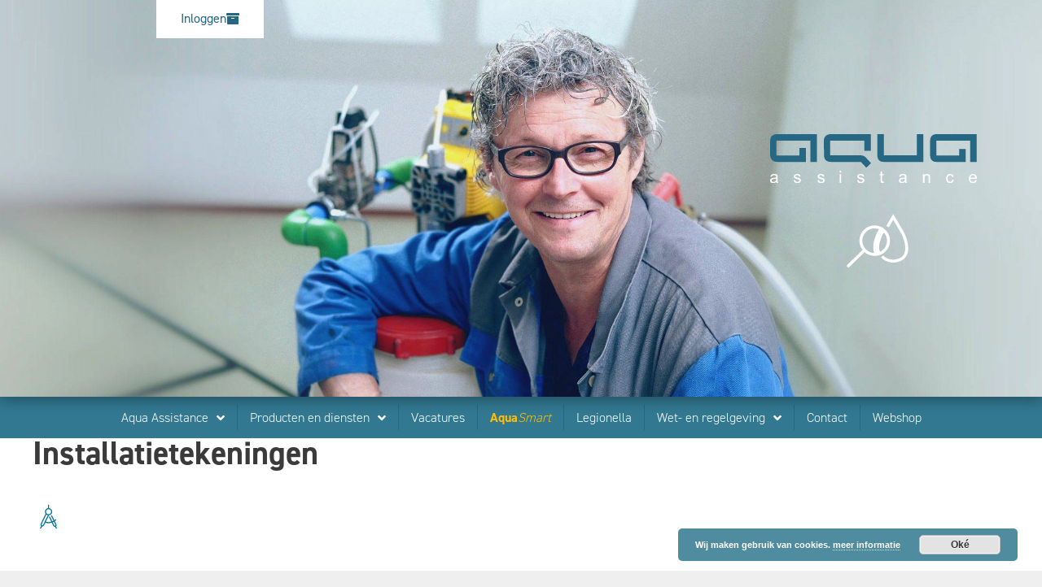

--- FILE ---
content_type: text/html; charset=UTF-8
request_url: https://www.aquaassistance.nl/producten/installatietekeningen/installatietekeningen-2/
body_size: 55030
content:
<!DOCTYPE html><html lang="nl-NL"><head><meta charset="UTF-8"><meta name='robots' content='index, follow, max-image-preview:large, max-snippet:-1, max-video-preview:-1' /><meta name="viewport" content="width=device-width, initial-scale=1"><link rel="stylesheet" media="print" onload="this.onload=null;this.media='all';" id="ao_optimized_gfonts" href="https://fonts.googleapis.com/css?family=Open+Sans:300,300italic,regular,italic,600,600italic,700,700italic,800,800italic%7CRoboto%3A100%2C100italic%2C200%2C200italic%2C300%2C300italic%2C400%2C400italic%2C500%2C500italic%2C600%2C600italic%2C700%2C700italic%2C800%2C800italic%2C900%2C900italic%7CRoboto+Slab%3A100%2C100italic%2C200%2C200italic%2C300%2C300italic%2C400%2C400italic%2C500%2C500italic%2C600%2C600italic%2C700%2C700italic%2C800%2C800italic%2C900%2C900italic&amp;display=swap"><link media="all" href="https://www.aquaassistance.nl/wp-content/cache/autoptimize/css/autoptimize_2d41b534bc8abd738d69eee161d3ee3b.css" rel="stylesheet"><link media="only screen and (max-width: 768px)" href="https://www.aquaassistance.nl/wp-content/cache/autoptimize/css/autoptimize_645e25746732f92ab8912b8a07744c57.css" rel="stylesheet"><link media="(max-width:768px)" href="https://www.aquaassistance.nl/wp-content/cache/autoptimize/css/autoptimize_c263859ff8bb2e7914d74d8b7d02b8d5.css" rel="stylesheet"><title>Installatietekeningen - Aqua Assistance</title><link rel="canonical" href="https://www.aquaassistance.nl/producten/installatietekeningen/installatietekeningen-2/" /><meta property="og:locale" content="nl_NL" /><meta property="og:type" content="article" /><meta property="og:title" content="Installatietekeningen - Aqua Assistance" /><meta property="og:url" content="https://www.aquaassistance.nl/producten/installatietekeningen/installatietekeningen-2/" /><meta property="og:site_name" content="Aqua Assistance" /><meta property="article:modified_time" content="2017-06-12T11:30:32+00:00" /><meta name="twitter:card" content="summary_large_image" /> <script type="application/ld+json" class="yoast-schema-graph">{"@context":"https://schema.org","@graph":[{"@type":"WebPage","@id":"https://www.aquaassistance.nl/producten/installatietekeningen/installatietekeningen-2/","url":"https://www.aquaassistance.nl/producten/installatietekeningen/installatietekeningen-2/","name":"Installatietekeningen - Aqua Assistance","isPartOf":{"@id":"https://www.aquaassistance.nl/#website"},"primaryImageOfPage":{"@id":"https://www.aquaassistance.nl/producten/installatietekeningen/installatietekeningen-2/#primaryimage"},"image":{"@id":"https://www.aquaassistance.nl/producten/installatietekeningen/installatietekeningen-2/#primaryimage"},"thumbnailUrl":"https://www.aquaassistance.nl/wp-content/uploads/2017/01/Installatietekeningen.svg","datePublished":"2017-01-17T11:57:56+00:00","dateModified":"2017-06-12T11:30:32+00:00","breadcrumb":{"@id":"https://www.aquaassistance.nl/producten/installatietekeningen/installatietekeningen-2/#breadcrumb"},"inLanguage":"nl-NL","potentialAction":[{"@type":"ReadAction","target":["https://www.aquaassistance.nl/producten/installatietekeningen/installatietekeningen-2/"]}]},{"@type":"ImageObject","inLanguage":"nl-NL","@id":"https://www.aquaassistance.nl/producten/installatietekeningen/installatietekeningen-2/#primaryimage","url":"https://www.aquaassistance.nl/wp-content/uploads/2017/01/Installatietekeningen.svg","contentUrl":"https://www.aquaassistance.nl/wp-content/uploads/2017/01/Installatietekeningen.svg"},{"@type":"BreadcrumbList","@id":"https://www.aquaassistance.nl/producten/installatietekeningen/installatietekeningen-2/#breadcrumb","itemListElement":[{"@type":"ListItem","position":1,"name":"Home","item":"https://www.aquaassistance.nl/"},{"@type":"ListItem","position":2,"name":"Producten","item":"https://www.aquaassistance.nl/producten/"},{"@type":"ListItem","position":3,"name":"Installatietekeningen","item":"https://www.aquaassistance.nl/producten/installatietekeningen/"},{"@type":"ListItem","position":4,"name":"Installatietekeningen"}]},{"@type":"WebSite","@id":"https://www.aquaassistance.nl/#website","url":"https://www.aquaassistance.nl/","name":"Aqua Assistance","description":"","potentialAction":[{"@type":"SearchAction","target":{"@type":"EntryPoint","urlTemplate":"https://www.aquaassistance.nl/?s={search_term_string}"},"query-input":"required name=search_term_string"}],"inLanguage":"nl-NL"}]}</script> <link href='https://fonts.gstatic.com' crossorigin rel='preconnect' /><link href='https://fonts.googleapis.com' crossorigin rel='preconnect' /><link rel="alternate" type="application/rss+xml" title="Aqua Assistance &raquo; feed" href="https://www.aquaassistance.nl/feed/" /><link rel='stylesheet' id='elementor-post-17098-css' href='https://www.aquaassistance.nl/wp-content/cache/autoptimize/css/autoptimize_single_d33a6271a95197fbefdc6166f39c72e0.css' media='all' /><link rel='stylesheet' id='elementor-post-17439-css' href='https://www.aquaassistance.nl/wp-content/cache/autoptimize/css/autoptimize_single_40758620a0a49c0dd4e8c02e2642a56f.css' media='all' /><link rel="preconnect" href="https://fonts.gstatic.com/" crossorigin><script src="https://www.aquaassistance.nl/wp-includes/js/jquery/jquery.min.js" id="jquery-core-js"></script> <script src="https://www.aquaassistance.nl/wp-content/plugins/css-hero/assets/js/prefixfree.min.js" id="prefixfree-js"></script> <script src="https://www.aquaassistance.nl/wp-includes/js/jquery/jquery-migrate.min.js" id="jquery-migrate-js"></script> <script src="https://www.aquaassistance.nl/wp-content/plugins/woocommerce/assets/js/jquery-blockui/jquery.blockUI.min.js" id="jquery-blockui-js" defer data-wp-strategy="defer"></script> <script id="wc-add-to-cart-js-extra">var wc_add_to_cart_params = {"ajax_url":"\/wp-admin\/admin-ajax.php","wc_ajax_url":"\/?wc-ajax=%%endpoint%%","i18n_view_cart":"Bekijk winkelwagen","cart_url":"https:\/\/www.aquaassistance.nl\/winkelmand\/","is_cart":"","cart_redirect_after_add":"no"};</script> <script src="https://www.aquaassistance.nl/wp-content/plugins/woocommerce/assets/js/frontend/add-to-cart.min.js" id="wc-add-to-cart-js" defer data-wp-strategy="defer"></script> <script src="https://www.aquaassistance.nl/wp-content/plugins/woocommerce/assets/js/js-cookie/js.cookie.min.js" id="js-cookie-js" defer data-wp-strategy="defer"></script> <script id="woocommerce-js-extra">var woocommerce_params = {"ajax_url":"\/wp-admin\/admin-ajax.php","wc_ajax_url":"\/?wc-ajax=%%endpoint%%"};</script> <script src="https://www.aquaassistance.nl/wp-content/plugins/woocommerce/assets/js/frontend/woocommerce.min.js" id="woocommerce-js" defer data-wp-strategy="defer"></script> <script src="https://www.aquaassistance.nl/wp-content/plugins/elementor/assets/lib/font-awesome/js/v4-shims.min.js" id="font-awesome-4-shim-js"></script> <link rel="https://api.w.org/" href="https://www.aquaassistance.nl/wp-json/" /><link rel="alternate" type="application/json" href="https://www.aquaassistance.nl/wp-json/wp/v2/media/186" /><link rel="EditURI" type="application/rsd+xml" title="RSD" href="https://www.aquaassistance.nl/xmlrpc.php?rsd" /><meta name="generator" content="WordPress 6.5.3" /><meta name="generator" content="WooCommerce 8.9.1" /><link rel='shortlink' href='https://www.aquaassistance.nl/?p=186' /><link rel="alternate" type="application/json+oembed" href="https://www.aquaassistance.nl/wp-json/oembed/1.0/embed?url=https%3A%2F%2Fwww.aquaassistance.nl%2Fproducten%2Finstallatietekeningen%2Finstallatietekeningen-2%2F%23main" /><link rel="alternate" type="text/xml+oembed" href="https://www.aquaassistance.nl/wp-json/oembed/1.0/embed?url=https%3A%2F%2Fwww.aquaassistance.nl%2Fproducten%2Finstallatietekeningen%2Finstallatietekeningen-2%2F%23main&#038;format=xml" /><link rel="stylesheet" type="text/css" media="all" href="https://www.aquaassistance.nl/?wpcss_action=show_css" data-apply-prefixfree />  <script>(function(d) {
    var config = {
      kitId: 'jzt8mcn',
      scriptTimeout: 3000,
      async: true
    },
    h=d.documentElement,t=setTimeout(function(){h.className=h.className.replace(/\bwf-loading\b/g,"")+" wf-inactive";},config.scriptTimeout),tk=d.createElement("script"),f=false,s=d.getElementsByTagName("script")[0],a;h.className+=" wf-loading";tk.src='https://use.typekit.net/'+config.kitId+'.js';tk.async=true;tk.onload=tk.onreadystatechange=function(){a=this.readyState;if(f||a&&a!="complete"&&a!="loaded")return;f=true;clearTimeout(t);try{Typekit.load(config)}catch(e){}};s.parentNode.insertBefore(tk,s)
  })(document);</script> <noscript><style>.woocommerce-product-gallery{ opacity: 1 !important; }</style></noscript><meta name="generator" content="Elementor 3.27.1; settings: css_print_method-external, google_font-enabled, font_display-auto"><link rel="icon" href="https://www.aquaassistance.nl/wp-content/uploads/2020/11/cropped-AquaAssistance-favicon1-32x32.jpg" sizes="32x32" /><link rel="icon" href="https://www.aquaassistance.nl/wp-content/uploads/2020/11/cropped-AquaAssistance-favicon1-192x192.jpg" sizes="192x192" /><link rel="apple-touch-icon" href="https://www.aquaassistance.nl/wp-content/uploads/2020/11/cropped-AquaAssistance-favicon1-180x180.jpg" /><meta name="msapplication-TileImage" content="https://www.aquaassistance.nl/wp-content/uploads/2020/11/cropped-AquaAssistance-favicon1-270x270.jpg" /></head><body data-rsssl=1 class="attachment attachment-template-default attachmentid-186 attachment-svg+xml wp-embed-responsive theme-generatepress post-image-aligned-center sticky-menu-slide sticky-enabled sticky-menu-logo menu-logo-enabled both-sticky-menu woocommerce-no-js no-sidebar nav-below-header separate-containers fluid-header active-footer-widgets-3 header-aligned-left dropdown-hover elementor-default elementor-kit-17098" itemtype="https://schema.org/Blog" itemscope> <a class="screen-reader-text skip-link" href="#content" title="Ga naar de inhoud">Ga naar de inhoud</a><script>(function(i,s,o,g,r,a,m){i['GoogleAnalyticsObject']=r;i[r]=i[r]||function(){
  (i[r].q=i[r].q||[]).push(arguments)},i[r].l=1*new Date();a=s.createElement(o),
  m=s.getElementsByTagName(o)[0];a.async=1;a.src=g;m.parentNode.insertBefore(a,m)
  })(window,document,'script','https://www.google-analytics.com/analytics.js','ga');

  ga('create', 'UA-38680197-1', 'auto');
  ga('send', 'pageview');</script> <div data-elementor-type="header" data-elementor-id="17439" class="elementor elementor-17439 elementor-location-header" data-elementor-post-type="elementor_library"><header class="elementor-section elementor-top-section elementor-element elementor-element-7f4e7a1 inloggen elementor-section-boxed elementor-section-height-default elementor-section-height-default" data-id="7f4e7a1" data-element_type="section"><div class="elementor-container elementor-column-gap-no"><div class="elementor-column elementor-col-100 elementor-top-column elementor-element elementor-element-3ab3d56" data-id="3ab3d56" data-element_type="column"><div class="elementor-widget-wrap elementor-element-populated"><div class="elementor-element elementor-element-c456bd8 elementor-align-left inlogbutton elementor-hidden-phone elementor-widget elementor-widget-button" data-id="c456bd8" data-element_type="widget" data-widget_type="button.default"><div class="elementor-widget-container"><div class="elementor-button-wrapper"> <a class="elementor-button elementor-button-link elementor-size-md" href="http://managementcheck.nl/login" target="_blank"> <span class="elementor-button-content-wrapper"> <span class="elementor-button-icon"> <i aria-hidden="true" class="fas fa-archive"></i> </span> <span class="elementor-button-text">Inloggen</span> </span> </a></div></div></div></div></div></div></header><header class="elementor-section elementor-top-section elementor-element elementor-element-6322966 elementor-section-full_width elementor-section-height-min-height elementor-reverse-mobile elementor-section-height-default elementor-section-items-middle" data-id="6322966" data-element_type="section" data-settings="{&quot;background_background&quot;:&quot;classic&quot;}"><div class="elementor-background-overlay"></div><div class="elementor-container elementor-column-gap-no"><div class="elementor-column elementor-col-33 elementor-top-column elementor-element elementor-element-99dd7bc" data-id="99dd7bc" data-element_type="column"><div class="elementor-widget-wrap"></div></div><div class="elementor-column elementor-col-33 elementor-top-column elementor-element elementor-element-d317d62" data-id="d317d62" data-element_type="column"><div class="elementor-widget-wrap elementor-element-populated"><div class="elementor-element elementor-element-8602ecf elementor-view-stacked elementor-hidden-desktop elementor-hidden-tablet elementor-shape-circle elementor-widget elementor-widget-icon" data-id="8602ecf" data-element_type="widget" data-widget_type="icon.default"><div class="elementor-widget-container"><div class="elementor-icon-wrapper"> <a class="elementor-icon" href="#site-navigation" aria-label="scroll-verder-naar-beneden"> <i aria-hidden="true" class="fas fa-long-arrow-alt-down"></i> </a></div></div></div><div class="elementor-element elementor-element-a5dd769 anchor elementor-widget elementor-widget-menu-anchor" data-id="a5dd769" data-element_type="widget" data-widget_type="menu-anchor.default"><div class="elementor-widget-container"><div class="elementor-menu-anchor" id="site-navigation"></div></div></div></div></div><div class="elementor-column elementor-col-33 elementor-top-column elementor-element elementor-element-9b64c5b" data-id="9b64c5b" data-element_type="column"><div class="elementor-widget-wrap elementor-element-populated"><div class="elementor-element elementor-element-684e52d logo elementor-hidden-phone elementor-widget elementor-widget-image" data-id="684e52d" data-element_type="widget" data-widget_type="image.default"><div class="elementor-widget-container"> <img width="699" height="164" src="https://www.aquaassistance.nl/wp-content/uploads/2017/01/Aqua-Assistance-logo1wit.svg" class="attachment-full size-full wp-image-734" alt="legionellapreventie" /></div></div><div class="elementor-element elementor-element-a1accaf logo elementor-hidden-desktop elementor-hidden-tablet elementor-widget elementor-widget-image" data-id="a1accaf" data-element_type="widget" data-widget_type="image.default"><div class="elementor-widget-container"> <img width="699" height="164" src="https://www.aquaassistance.nl/wp-content/uploads/2017/01/Aqua-Assistance-logo1.svg" class="attachment-full size-full wp-image-735" alt="legionellapreventie" /></div></div><section class="elementor-section elementor-inner-section elementor-element elementor-element-02deb4e elementor-hidden-phone elementor-section-boxed elementor-section-height-default elementor-section-height-default" data-id="02deb4e" data-element_type="section"><div class="elementor-container elementor-column-gap-no"><div class="elementor-column elementor-col-33 elementor-inner-column elementor-element elementor-element-a702615" data-id="a702615" data-element_type="column"><div class="elementor-widget-wrap"></div></div><div class="elementor-column elementor-col-33 elementor-inner-column elementor-element elementor-element-ed0d385 animated-slow elementor-invisible" data-id="ed0d385" data-element_type="column" data-settings="{&quot;animation&quot;:&quot;fadeIn&quot;}"><div class="elementor-widget-wrap elementor-element-populated"><div class="elementor-element elementor-element-4109081 elementor-widget elementor-widget-image-carousel" data-id="4109081" data-element_type="widget" data-settings="{&quot;slides_to_show&quot;:&quot;1&quot;,&quot;navigation&quot;:&quot;none&quot;,&quot;pause_on_hover&quot;:&quot;no&quot;,&quot;pause_on_interaction&quot;:&quot;no&quot;,&quot;speed&quot;:1000,&quot;autoplay&quot;:&quot;yes&quot;,&quot;autoplay_speed&quot;:5000,&quot;infinite&quot;:&quot;yes&quot;,&quot;effect&quot;:&quot;slide&quot;}" data-widget_type="image-carousel.default"><div class="elementor-widget-container"><div class="elementor-image-carousel-wrapper swiper" role="region" aria-roledescription="carousel" aria-label="Afbeelding carrousel" dir="ltr"><div class="elementor-image-carousel swiper-wrapper" aria-live="off"><div class="swiper-slide" role="group" aria-roledescription="slide" aria-label="1 van 12"><a data-elementor-open-lightbox="yes" data-elementor-lightbox-slideshow="4109081" data-elementor-lightbox-title="Wateranalyse-wit" data-e-action-hash="#elementor-action%3Aaction%3Dlightbox%26settings%3DeyJpZCI6MjA3LCJ1cmwiOiJodHRwczpcL1wvd3d3LmFxdWFhc3Npc3RhbmNlLm5sXC93cC1jb250ZW50XC91cGxvYWRzXC8yMDE3XC8wMVwvV2F0ZXJhbmFseXNlLXdpdC5zdmciLCJzbGlkZXNob3ciOiI0MTA5MDgxIn0%3D" href="/producten"><figure class="swiper-slide-inner"><img class="swiper-slide-image" src="https://www.aquaassistance.nl/wp-content/uploads/2017/01/Wateranalyse-wit.svg" alt="Wateranalyse-wit" /></figure></a></div><div class="swiper-slide" role="group" aria-roledescription="slide" aria-label="2 van 12"><a data-elementor-open-lightbox="yes" data-elementor-lightbox-slideshow="4109081" data-elementor-lightbox-title="Ultrafiltratie-3" data-e-action-hash="#elementor-action%3Aaction%3Dlightbox%26settings%3DeyJpZCI6MTc5MTMsInVybCI6Imh0dHBzOlwvXC93d3cuYXF1YWFzc2lzdGFuY2UubmxcL3dwLWNvbnRlbnRcL3VwbG9hZHNcLzIwMjJcLzExXC9VbHRyYWZpbHRyYXRpZS0zLnN2ZyIsInNsaWRlc2hvdyI6IjQxMDkwODEifQ%3D%3D" href="/producten"><figure class="swiper-slide-inner"><img class="swiper-slide-image" src="https://www.aquaassistance.nl/wp-content/uploads/2022/11/Ultrafiltratie-3.svg" alt="Ultrafiltratie-3" /></figure></a></div><div class="swiper-slide" role="group" aria-roledescription="slide" aria-label="3 van 12"><a data-elementor-open-lightbox="yes" data-elementor-lightbox-slideshow="4109081" data-elementor-lightbox-title="NEN-1006-Drinkwaterveiligheid-wit" data-e-action-hash="#elementor-action%3Aaction%3Dlightbox%26settings%3DeyJpZCI6MjAzLCJ1cmwiOiJodHRwczpcL1wvd3d3LmFxdWFhc3Npc3RhbmNlLm5sXC93cC1jb250ZW50XC91cGxvYWRzXC8yMDE3XC8wMVwvTkVOLTEwMDYtRHJpbmt3YXRlcnZlaWxpZ2hlaWQtd2l0LnN2ZyIsInNsaWRlc2hvdyI6IjQxMDkwODEifQ%3D%3D" href="/producten"><figure class="swiper-slide-inner"><img class="swiper-slide-image" src="https://www.aquaassistance.nl/wp-content/uploads/2017/01/NEN-1006-Drinkwaterveiligheid-wit.svg" alt="NEN-1006-Drinkwaterveiligheid-wit" /></figure></a></div><div class="swiper-slide" role="group" aria-roledescription="slide" aria-label="4 van 12"><a data-elementor-open-lightbox="yes" data-elementor-lightbox-slideshow="4109081" data-elementor-lightbox-title="Risicoanalyse-en-beheersplan-wit" data-e-action-hash="#elementor-action%3Aaction%3Dlightbox%26settings%3DeyJpZCI6MjA0LCJ1cmwiOiJodHRwczpcL1wvd3d3LmFxdWFhc3Npc3RhbmNlLm5sXC93cC1jb250ZW50XC91cGxvYWRzXC8yMDE3XC8wMVwvUmlzaWNvYW5hbHlzZS1lbi1iZWhlZXJzcGxhbi13aXQuc3ZnIiwic2xpZGVzaG93IjoiNDEwOTA4MSJ9" href="/producten"><figure class="swiper-slide-inner"><img class="swiper-slide-image" src="https://www.aquaassistance.nl/wp-content/uploads/2017/01/Risicoanalyse-en-beheersplan-wit.svg" alt="Risicoanalyse-en-beheersplan-wit" /></figure></a></div><div class="swiper-slide" role="group" aria-roledescription="slide" aria-label="5 van 12"><a data-elementor-open-lightbox="yes" data-elementor-lightbox-slideshow="4109081" data-elementor-lightbox-title="Technische-ondersteuning-wit" data-e-action-hash="#elementor-action%3Aaction%3Dlightbox%26settings%3DeyJpZCI6MjA1LCJ1cmwiOiJodHRwczpcL1wvd3d3LmFxdWFhc3Npc3RhbmNlLm5sXC93cC1jb250ZW50XC91cGxvYWRzXC8yMDE3XC8wMVwvVGVjaG5pc2NoZS1vbmRlcnN0ZXVuaW5nLXdpdC5zdmciLCJzbGlkZXNob3ciOiI0MTA5MDgxIn0%3D" href="/producten"><figure class="swiper-slide-inner"><img class="swiper-slide-image" src="https://www.aquaassistance.nl/wp-content/uploads/2017/01/Technische-ondersteuning-wit.svg" alt="Technische-ondersteuning-wit" /></figure></a></div><div class="swiper-slide" role="group" aria-roledescription="slide" aria-label="6 van 12"><a data-elementor-open-lightbox="yes" data-elementor-lightbox-slideshow="4109081" data-elementor-lightbox-title="Koper-zilverionisatie-wit" data-e-action-hash="#elementor-action%3Aaction%3Dlightbox%26settings%3DeyJpZCI6MjAyLCJ1cmwiOiJodHRwczpcL1wvd3d3LmFxdWFhc3Npc3RhbmNlLm5sXC93cC1jb250ZW50XC91cGxvYWRzXC8yMDE3XC8wMVwvS29wZXItemlsdmVyaW9uaXNhdGllLXdpdC5zdmciLCJzbGlkZXNob3ciOiI0MTA5MDgxIn0%3D" href="/producten"><figure class="swiper-slide-inner"><img class="swiper-slide-image" src="https://www.aquaassistance.nl/wp-content/uploads/2017/01/Koper-zilverionisatie-wit.svg" alt="Koper-zilverionisatie-wit" /></figure></a></div><div class="swiper-slide" role="group" aria-roledescription="slide" aria-label="7 van 12"><a data-elementor-open-lightbox="yes" data-elementor-lightbox-slideshow="4109081" data-elementor-lightbox-title="Interactief-digitaal-beheersplan-wit" data-e-action-hash="#elementor-action%3Aaction%3Dlightbox%26settings%3DeyJpZCI6MjAxLCJ1cmwiOiJodHRwczpcL1wvd3d3LmFxdWFhc3Npc3RhbmNlLm5sXC93cC1jb250ZW50XC91cGxvYWRzXC8yMDE3XC8wMVwvSW50ZXJhY3RpZWYtZGlnaXRhYWwtYmVoZWVyc3BsYW4td2l0LnN2ZyIsInNsaWRlc2hvdyI6IjQxMDkwODEifQ%3D%3D" href="/producten"><figure class="swiper-slide-inner"><img class="swiper-slide-image" src="https://www.aquaassistance.nl/wp-content/uploads/2017/01/Interactief-digitaal-beheersplan-wit.svg" alt="Interactief-digitaal-beheersplan-wit" /></figure></a></div><div class="swiper-slide" role="group" aria-roledescription="slide" aria-label="8 van 12"><a data-elementor-open-lightbox="yes" data-elementor-lightbox-slideshow="4109081" data-elementor-lightbox-title="Dataloggers-een-netwerk-van sensoren-wit" data-e-action-hash="#elementor-action%3Aaction%3Dlightbox%26settings%[base64]%3D" href="/producten"><figure class="swiper-slide-inner"><img class="swiper-slide-image" src="https://www.aquaassistance.nl/wp-content/uploads/2017/01/Dataloggers-een-netwerk-van-sensoren-wit.svg" alt="Dataloggers-een-netwerk-van sensoren-wit" /></figure></a></div><div class="swiper-slide" role="group" aria-roledescription="slide" aria-label="9 van 12"><a data-elementor-open-lightbox="yes" data-elementor-lightbox-slideshow="4109081" data-elementor-lightbox-title="Installatietekeningen-wit" data-e-action-hash="#elementor-action%3Aaction%3Dlightbox%26settings%3DeyJpZCI6MTk5LCJ1cmwiOiJodHRwczpcL1wvd3d3LmFxdWFhc3Npc3RhbmNlLm5sXC93cC1jb250ZW50XC91cGxvYWRzXC8yMDE3XC8wMVwvSW5zdGFsbGF0aWV0ZWtlbmluZ2VuLXdpdC5zdmciLCJzbGlkZXNob3ciOiI0MTA5MDgxIn0%3D" href="/producten"><figure class="swiper-slide-inner"><img class="swiper-slide-image" src="https://www.aquaassistance.nl/wp-content/uploads/2017/01/Installatietekeningen-wit.svg" alt="Installatietekeningen-wit" /></figure></a></div><div class="swiper-slide" role="group" aria-roledescription="slide" aria-label="10 van 12"><a data-elementor-open-lightbox="yes" data-elementor-lightbox-slideshow="4109081" data-elementor-lightbox-title="Intelligente-spoelautomaten-wit" data-e-action-hash="#elementor-action%3Aaction%3Dlightbox%26settings%3DeyJpZCI6MjAwLCJ1cmwiOiJodHRwczpcL1wvd3d3LmFxdWFhc3Npc3RhbmNlLm5sXC93cC1jb250ZW50XC91cGxvYWRzXC8yMDE3XC8wMVwvSW50ZWxsaWdlbnRlLXNwb2VsYXV0b21hdGVuLXdpdC5zdmciLCJzbGlkZXNob3ciOiI0MTA5MDgxIn0%3D" href="/producten"><figure class="swiper-slide-inner"><img class="swiper-slide-image" src="https://www.aquaassistance.nl/wp-content/uploads/2017/01/Intelligente-spoelautomaten-wit.svg" alt="Intelligente-spoelautomaten-wit" /></figure></a></div><div class="swiper-slide" role="group" aria-roledescription="slide" aria-label="11 van 12"><a data-elementor-open-lightbox="yes" data-elementor-lightbox-slideshow="4109081" data-elementor-lightbox-title="Aqua-Assistance-Academy-wit" data-e-action-hash="#elementor-action%3Aaction%3Dlightbox%26settings%3DeyJpZCI6MTk2LCJ1cmwiOiJodHRwczpcL1wvd3d3LmFxdWFhc3Npc3RhbmNlLm5sXC93cC1jb250ZW50XC91cGxvYWRzXC8yMDE3XC8wMVwvQXF1YS1Bc3Npc3RhbmNlLUFjYWRlbXktd2l0LnN2ZyIsInNsaWRlc2hvdyI6IjQxMDkwODEifQ%3D%3D" href="/producten"><figure class="swiper-slide-inner"><img class="swiper-slide-image" src="https://www.aquaassistance.nl/wp-content/uploads/2017/01/Aqua-Assistance-Academy-wit.svg" alt="Aqua-Assistance-Academy-wit" /></figure></a></div><div class="swiper-slide" role="group" aria-roledescription="slide" aria-label="12 van 12"><a data-elementor-open-lightbox="yes" data-elementor-lightbox-slideshow="4109081" data-elementor-lightbox-title="Chemisch-en-thermisch-desinfecteren-wit" data-e-action-hash="#elementor-action%3Aaction%3Dlightbox%26settings%[base64]%3D%3D" href="/producten"><figure class="swiper-slide-inner"><img class="swiper-slide-image" src="https://www.aquaassistance.nl/wp-content/uploads/2017/01/Chemisch-en-thermisch-desinfecteren-wit.svg" alt="Chemisch-en-thermisch-desinfecteren-wit" /></figure></a></div></div></div></div></div></div></div><div class="elementor-column elementor-col-33 elementor-inner-column elementor-element elementor-element-a3afc1d" data-id="a3afc1d" data-element_type="column"><div class="elementor-widget-wrap"></div></div></div></section></div></div></div></header><header class="elementor-section elementor-top-section elementor-element elementor-element-2b14771 elementor-section-full_width elementor-section-height-default elementor-section-height-default" data-id="2b14771" data-element_type="section"><div class="elementor-container elementor-column-gap-no"><nav class="elementor-column elementor-col-100 elementor-top-column elementor-element elementor-element-807d876" data-id="807d876" data-element_type="column"><div class="elementor-widget-wrap elementor-element-populated"><div class="elementor-element elementor-element-ccd1f28 elementor-nav-menu__align-center elementor-nav-menu--dropdown-tablet elementor-nav-menu__text-align-aside elementor-nav-menu--toggle elementor-nav-menu--burger elementor-widget elementor-widget-nav-menu" data-id="ccd1f28" data-element_type="widget" data-settings="{&quot;submenu_icon&quot;:{&quot;value&quot;:&quot;&lt;i class=\&quot;fas fa-angle-down\&quot;&gt;&lt;\/i&gt;&quot;,&quot;library&quot;:&quot;fa-solid&quot;},&quot;layout&quot;:&quot;horizontal&quot;,&quot;toggle&quot;:&quot;burger&quot;}" data-widget_type="nav-menu.default"><div class="elementor-widget-container"><nav aria-label="Menu" class="elementor-nav-menu--main elementor-nav-menu__container elementor-nav-menu--layout-horizontal e--pointer-none"><ul id="menu-1-ccd1f28" class="elementor-nav-menu"><li class="menu-item menu-item-type-custom menu-item-object-custom menu-item-has-children menu-item-17405"><a href="https://aquaassistance.nl/#next" class="elementor-item elementor-item-anchor">Aqua Assistance</a><ul class="sub-menu elementor-nav-menu--dropdown"><li class="menu-item menu-item-type-post_type menu-item-object-page menu-item-17631"><a href="https://www.aquaassistance.nl/partnerships/" class="elementor-sub-item">Partnerships</a></li><li class="menu-item menu-item-type-post_type menu-item-object-page menu-item-17406"><a href="https://www.aquaassistance.nl/referenties/" class="elementor-sub-item">Referenties</a></li><li class="menu-item menu-item-type-post_type menu-item-object-page menu-item-17407"><a href="https://www.aquaassistance.nl/blog/" class="elementor-sub-item">Blog</a></li><li class="menu-item menu-item-type-post_type menu-item-object-page menu-item-17408"><a href="https://www.aquaassistance.nl/mvo/" class="elementor-sub-item">MVO</a></li><li class="menu-item menu-item-type-custom menu-item-object-custom menu-item-17877"><a target="_blank" rel="noopener" href="https://www.aquaassistance.nl/wp-content/uploads/2019/01/Aqua-Assistance-Algemene-brochure-2019.pdf" class="elementor-sub-item">Brochure</a></li></ul></li><li class="menu-item menu-item-type-post_type menu-item-object-page menu-item-has-children menu-item-17409"><a href="https://www.aquaassistance.nl/producten/" class="elementor-item">Producten en diensten</a><ul class="sub-menu elementor-nav-menu--dropdown"><li class="menu-item menu-item-type-post_type menu-item-object-page menu-item-17410"><a href="https://www.aquaassistance.nl/producten/risicoanalyse-en-beheersplan/" class="elementor-sub-item">Risicoanalyse en beheersplan</a></li><li class="menu-item menu-item-type-post_type menu-item-object-page menu-item-17411"><a href="https://www.aquaassistance.nl/producten/monstername-en-analyse/" class="elementor-sub-item">Monstername en Analyse</a></li><li class="menu-item menu-item-type-post_type menu-item-object-page menu-item-17412"><a href="https://www.aquaassistance.nl/producten/chemisch-en-thermisch-desinfecteren/" class="elementor-sub-item">Chemisch- en thermisch desinfecteren</a></li><li class="menu-item menu-item-type-post_type menu-item-object-page menu-item-17413"><a href="https://www.aquaassistance.nl/producten/interactief-digitaal-beheersplan/" class="elementor-sub-item">Interactief, digitaal beheersplan</a></li><li class="menu-item menu-item-type-post_type menu-item-object-page menu-item-17460"><a href="https://www.aquaassistance.nl/producten/aquasmart-dataloggers-en-spoelautomaten/" class="elementor-sub-item">AquaSmart dataloggers en spoelautomaten</a></li><li class="menu-item menu-item-type-post_type menu-item-object-page menu-item-17416"><a href="https://www.aquaassistance.nl/producten/totaalontzorging/" class="elementor-sub-item">Totaalontzorging</a></li><li class="menu-item menu-item-type-post_type menu-item-object-page menu-item-17417"><a href="https://www.aquaassistance.nl/producten/ultrafiltratie/" class="elementor-sub-item">Ultrafiltratie</a></li><li class="menu-item menu-item-type-post_type menu-item-object-page menu-item-17418"><a href="https://www.aquaassistance.nl/producten/koper-zilverionisatie/" class="elementor-sub-item">Koper-zilverionisatie</a></li><li class="menu-item menu-item-type-post_type menu-item-object-page menu-item-17419"><a href="https://www.aquaassistance.nl/producten/keerklepcontrole-en-installatieaanpassingen/" class="elementor-sub-item">Keerklepcontrole en installatieaanpassingen</a></li><li class="menu-item menu-item-type-post_type menu-item-object-page menu-item-17420"><a href="https://www.aquaassistance.nl/producten/nen-1006/" class="elementor-sub-item">NEN 1006</a></li><li class="menu-item menu-item-type-post_type menu-item-object-page menu-item-17421"><a href="https://www.aquaassistance.nl/producten/legionella-cursus-en-trainingen/" class="elementor-sub-item">Legionella cursus en trainingen</a></li><li class="menu-item menu-item-type-post_type menu-item-object-page menu-item-17422"><a href="https://www.aquaassistance.nl/producten/installatietekeningen/" class="elementor-sub-item">Installatietekeningen</a></li></ul></li><li class="menu-item menu-item-type-post_type menu-item-object-page menu-item-17423"><a href="https://www.aquaassistance.nl/vacatures/" class="elementor-item">Vacatures</a></li><li class="winkelmenu menu-item menu-item-type-custom menu-item-object-custom menu-item-17437"><a href="/producten/aquasmart-draadloze-sensoren-en-spoelautomaten/" class="elementor-item"><span STYLE="font-weight:600">Aqua<span/><span STYLE="font-style: italic; font-weight:100;">Smart<span/></a></li><li class="menu-item menu-item-type-post_type menu-item-object-page menu-item-17424"><a href="https://www.aquaassistance.nl/legionella/" class="elementor-item">Legionella</a></li><li class="menu-item menu-item-type-post_type menu-item-object-page menu-item-has-children menu-item-17425"><a href="https://www.aquaassistance.nl/wet-en-regelgeving/" class="elementor-item">Wet- en regelgeving</a><ul class="sub-menu elementor-nav-menu--dropdown"><li class="menu-item menu-item-type-post_type menu-item-object-page menu-item-17426"><a href="https://www.aquaassistance.nl/wet-en-regelgeving/overheid-en-instanties/" class="elementor-sub-item">Overheid en instanties</a></li><li class="menu-item menu-item-type-post_type menu-item-object-page menu-item-17427"><a href="https://www.aquaassistance.nl/wet-en-regelgeving/drinkwaterwet-en-drinkwaterbesluit/" class="elementor-sub-item">Drinkwaterwet en Drinkwaterbesluit</a></li><li class="menu-item menu-item-type-post_type menu-item-object-page menu-item-17428"><a href="https://www.aquaassistance.nl/wet-en-regelgeving/aanleg-onderhoud-en-beheer/" class="elementor-sub-item">Aanleg, onderhoud en beheer</a></li><li class="menu-item menu-item-type-post_type menu-item-object-page menu-item-17429"><a href="https://www.aquaassistance.nl/wet-en-regelgeving/prioritaire-installaties-en-zorgplicht/" class="elementor-sub-item">Prioritaire installaties en Zorgplicht</a></li><li class="menu-item menu-item-type-post_type menu-item-object-page menu-item-17430"><a href="https://www.aquaassistance.nl/wet-en-regelgeving/wet-en-regelgeving-risicoanalyse-en-beheersplan-brl-6010/" class="elementor-sub-item">Risicoanalyse en beheersplan conform BRL 6010</a></li><li class="menu-item menu-item-type-post_type menu-item-object-page menu-item-17431"><a href="https://www.aquaassistance.nl/wet-en-regelgeving/monstername-en-analyse/" class="elementor-sub-item">Monstername en analyse</a></li><li class="menu-item menu-item-type-post_type menu-item-object-page menu-item-17432"><a href="https://www.aquaassistance.nl/wet-en-regelgeving/jaarlijkse-keerklepcontrole/" class="elementor-sub-item">Jaarlijkse keerklepcontrole</a></li><li class="menu-item menu-item-type-post_type menu-item-object-page menu-item-17433"><a href="https://www.aquaassistance.nl/wet-en-regelgeving/alternatieve-technieken/" class="elementor-sub-item">Alternatieve technieken</a></li><li class="menu-item menu-item-type-post_type menu-item-object-page menu-item-17434"><a href="https://www.aquaassistance.nl/wet-en-regelgeving/hulpmiddelen-voor-beheerders/" class="elementor-sub-item">Hulpmiddelen voor beheerders</a></li></ul></li><li class="menu-item menu-item-type-post_type menu-item-object-page menu-item-17435"><a href="https://www.aquaassistance.nl/contact/" class="elementor-item">Contact</a></li><li class="menu-item menu-item-type-post_type menu-item-object-page menu-item-17436"><a href="https://www.aquaassistance.nl/winkel/" class="elementor-item">Webshop</a></li></ul></nav><div class="elementor-menu-toggle" role="button" tabindex="0" aria-label="Menu toggle" aria-expanded="false"> <i aria-hidden="true" role="presentation" class="elementor-menu-toggle__icon--open eicon-menu-bar"></i><i aria-hidden="true" role="presentation" class="elementor-menu-toggle__icon--close eicon-close"></i></div><nav class="elementor-nav-menu--dropdown elementor-nav-menu__container" aria-hidden="true"><ul id="menu-2-ccd1f28" class="elementor-nav-menu"><li class="menu-item menu-item-type-custom menu-item-object-custom menu-item-has-children menu-item-17405"><a href="https://aquaassistance.nl/#next" class="elementor-item elementor-item-anchor" tabindex="-1">Aqua Assistance</a><ul class="sub-menu elementor-nav-menu--dropdown"><li class="menu-item menu-item-type-post_type menu-item-object-page menu-item-17631"><a href="https://www.aquaassistance.nl/partnerships/" class="elementor-sub-item" tabindex="-1">Partnerships</a></li><li class="menu-item menu-item-type-post_type menu-item-object-page menu-item-17406"><a href="https://www.aquaassistance.nl/referenties/" class="elementor-sub-item" tabindex="-1">Referenties</a></li><li class="menu-item menu-item-type-post_type menu-item-object-page menu-item-17407"><a href="https://www.aquaassistance.nl/blog/" class="elementor-sub-item" tabindex="-1">Blog</a></li><li class="menu-item menu-item-type-post_type menu-item-object-page menu-item-17408"><a href="https://www.aquaassistance.nl/mvo/" class="elementor-sub-item" tabindex="-1">MVO</a></li><li class="menu-item menu-item-type-custom menu-item-object-custom menu-item-17877"><a target="_blank" rel="noopener" href="https://www.aquaassistance.nl/wp-content/uploads/2019/01/Aqua-Assistance-Algemene-brochure-2019.pdf" class="elementor-sub-item" tabindex="-1">Brochure</a></li></ul></li><li class="menu-item menu-item-type-post_type menu-item-object-page menu-item-has-children menu-item-17409"><a href="https://www.aquaassistance.nl/producten/" class="elementor-item" tabindex="-1">Producten en diensten</a><ul class="sub-menu elementor-nav-menu--dropdown"><li class="menu-item menu-item-type-post_type menu-item-object-page menu-item-17410"><a href="https://www.aquaassistance.nl/producten/risicoanalyse-en-beheersplan/" class="elementor-sub-item" tabindex="-1">Risicoanalyse en beheersplan</a></li><li class="menu-item menu-item-type-post_type menu-item-object-page menu-item-17411"><a href="https://www.aquaassistance.nl/producten/monstername-en-analyse/" class="elementor-sub-item" tabindex="-1">Monstername en Analyse</a></li><li class="menu-item menu-item-type-post_type menu-item-object-page menu-item-17412"><a href="https://www.aquaassistance.nl/producten/chemisch-en-thermisch-desinfecteren/" class="elementor-sub-item" tabindex="-1">Chemisch- en thermisch desinfecteren</a></li><li class="menu-item menu-item-type-post_type menu-item-object-page menu-item-17413"><a href="https://www.aquaassistance.nl/producten/interactief-digitaal-beheersplan/" class="elementor-sub-item" tabindex="-1">Interactief, digitaal beheersplan</a></li><li class="menu-item menu-item-type-post_type menu-item-object-page menu-item-17460"><a href="https://www.aquaassistance.nl/producten/aquasmart-dataloggers-en-spoelautomaten/" class="elementor-sub-item" tabindex="-1">AquaSmart dataloggers en spoelautomaten</a></li><li class="menu-item menu-item-type-post_type menu-item-object-page menu-item-17416"><a href="https://www.aquaassistance.nl/producten/totaalontzorging/" class="elementor-sub-item" tabindex="-1">Totaalontzorging</a></li><li class="menu-item menu-item-type-post_type menu-item-object-page menu-item-17417"><a href="https://www.aquaassistance.nl/producten/ultrafiltratie/" class="elementor-sub-item" tabindex="-1">Ultrafiltratie</a></li><li class="menu-item menu-item-type-post_type menu-item-object-page menu-item-17418"><a href="https://www.aquaassistance.nl/producten/koper-zilverionisatie/" class="elementor-sub-item" tabindex="-1">Koper-zilverionisatie</a></li><li class="menu-item menu-item-type-post_type menu-item-object-page menu-item-17419"><a href="https://www.aquaassistance.nl/producten/keerklepcontrole-en-installatieaanpassingen/" class="elementor-sub-item" tabindex="-1">Keerklepcontrole en installatieaanpassingen</a></li><li class="menu-item menu-item-type-post_type menu-item-object-page menu-item-17420"><a href="https://www.aquaassistance.nl/producten/nen-1006/" class="elementor-sub-item" tabindex="-1">NEN 1006</a></li><li class="menu-item menu-item-type-post_type menu-item-object-page menu-item-17421"><a href="https://www.aquaassistance.nl/producten/legionella-cursus-en-trainingen/" class="elementor-sub-item" tabindex="-1">Legionella cursus en trainingen</a></li><li class="menu-item menu-item-type-post_type menu-item-object-page menu-item-17422"><a href="https://www.aquaassistance.nl/producten/installatietekeningen/" class="elementor-sub-item" tabindex="-1">Installatietekeningen</a></li></ul></li><li class="menu-item menu-item-type-post_type menu-item-object-page menu-item-17423"><a href="https://www.aquaassistance.nl/vacatures/" class="elementor-item" tabindex="-1">Vacatures</a></li><li class="winkelmenu menu-item menu-item-type-custom menu-item-object-custom menu-item-17437"><a href="/producten/aquasmart-draadloze-sensoren-en-spoelautomaten/" class="elementor-item" tabindex="-1"><span STYLE="font-weight:600">Aqua<span/><span STYLE="font-style: italic; font-weight:100;">Smart<span/></a></li><li class="menu-item menu-item-type-post_type menu-item-object-page menu-item-17424"><a href="https://www.aquaassistance.nl/legionella/" class="elementor-item" tabindex="-1">Legionella</a></li><li class="menu-item menu-item-type-post_type menu-item-object-page menu-item-has-children menu-item-17425"><a href="https://www.aquaassistance.nl/wet-en-regelgeving/" class="elementor-item" tabindex="-1">Wet- en regelgeving</a><ul class="sub-menu elementor-nav-menu--dropdown"><li class="menu-item menu-item-type-post_type menu-item-object-page menu-item-17426"><a href="https://www.aquaassistance.nl/wet-en-regelgeving/overheid-en-instanties/" class="elementor-sub-item" tabindex="-1">Overheid en instanties</a></li><li class="menu-item menu-item-type-post_type menu-item-object-page menu-item-17427"><a href="https://www.aquaassistance.nl/wet-en-regelgeving/drinkwaterwet-en-drinkwaterbesluit/" class="elementor-sub-item" tabindex="-1">Drinkwaterwet en Drinkwaterbesluit</a></li><li class="menu-item menu-item-type-post_type menu-item-object-page menu-item-17428"><a href="https://www.aquaassistance.nl/wet-en-regelgeving/aanleg-onderhoud-en-beheer/" class="elementor-sub-item" tabindex="-1">Aanleg, onderhoud en beheer</a></li><li class="menu-item menu-item-type-post_type menu-item-object-page menu-item-17429"><a href="https://www.aquaassistance.nl/wet-en-regelgeving/prioritaire-installaties-en-zorgplicht/" class="elementor-sub-item" tabindex="-1">Prioritaire installaties en Zorgplicht</a></li><li class="menu-item menu-item-type-post_type menu-item-object-page menu-item-17430"><a href="https://www.aquaassistance.nl/wet-en-regelgeving/wet-en-regelgeving-risicoanalyse-en-beheersplan-brl-6010/" class="elementor-sub-item" tabindex="-1">Risicoanalyse en beheersplan conform BRL 6010</a></li><li class="menu-item menu-item-type-post_type menu-item-object-page menu-item-17431"><a href="https://www.aquaassistance.nl/wet-en-regelgeving/monstername-en-analyse/" class="elementor-sub-item" tabindex="-1">Monstername en analyse</a></li><li class="menu-item menu-item-type-post_type menu-item-object-page menu-item-17432"><a href="https://www.aquaassistance.nl/wet-en-regelgeving/jaarlijkse-keerklepcontrole/" class="elementor-sub-item" tabindex="-1">Jaarlijkse keerklepcontrole</a></li><li class="menu-item menu-item-type-post_type menu-item-object-page menu-item-17433"><a href="https://www.aquaassistance.nl/wet-en-regelgeving/alternatieve-technieken/" class="elementor-sub-item" tabindex="-1">Alternatieve technieken</a></li><li class="menu-item menu-item-type-post_type menu-item-object-page menu-item-17434"><a href="https://www.aquaassistance.nl/wet-en-regelgeving/hulpmiddelen-voor-beheerders/" class="elementor-sub-item" tabindex="-1">Hulpmiddelen voor beheerders</a></li></ul></li><li class="menu-item menu-item-type-post_type menu-item-object-page menu-item-17435"><a href="https://www.aquaassistance.nl/contact/" class="elementor-item" tabindex="-1">Contact</a></li><li class="menu-item menu-item-type-post_type menu-item-object-page menu-item-17436"><a href="https://www.aquaassistance.nl/winkel/" class="elementor-item" tabindex="-1">Webshop</a></li></ul></nav></div></div></div></nav></div></header></div><div class="site grid-container container hfeed grid-parent" id="page"><div class="site-content" id="content"><div class="content-area grid-parent mobile-grid-100 grid-100 tablet-grid-100" id="primary"><main class="site-main" id="main"><article id="post-186" class="post-186 attachment type-attachment status-inherit hentry" itemtype="https://schema.org/CreativeWork" itemscope><div class="inside-article"><header class="entry-header"><h1 class="entry-title" itemprop="headline">Installatietekeningen</h1></header><div class="entry-content" itemprop="text"><p class="attachment"><a href='https://www.aquaassistance.nl/wp-content/uploads/2017/01/Installatietekeningen.svg'><img decoding="async" width="39" height="39" src="https://www.aquaassistance.nl/wp-content/uploads/2017/01/Installatietekeningen.svg" class="attachment-medium size-medium" alt="" /></a></p></div></div></article></main></div></div></div><div class="site-footer"><footer class="site-info" aria-label="Site"  itemtype="https://schema.org/WPFooter" itemscope><div class="inside-site-info grid-container grid-parent"><div class="copyright-bar"> <span class="copyright">&copy; 2025 Aqua Assistance</span> &bull; Gebouwd met <a href="https://generatepress.com" itemprop="url">GeneratePress</a></div></div></footer></div> <script id="generate-a11y">!function(){"use strict";if("querySelector"in document&&"addEventListener"in window){var e=document.body;e.addEventListener("mousedown",function(){e.classList.add("using-mouse")}),e.addEventListener("keydown",function(){e.classList.remove("using-mouse")})}}();</script> <script>const lazyloadRunObserver = () => {
					const lazyloadBackgrounds = document.querySelectorAll( `.e-con.e-parent:not(.e-lazyloaded)` );
					const lazyloadBackgroundObserver = new IntersectionObserver( ( entries ) => {
						entries.forEach( ( entry ) => {
							if ( entry.isIntersecting ) {
								let lazyloadBackground = entry.target;
								if( lazyloadBackground ) {
									lazyloadBackground.classList.add( 'e-lazyloaded' );
								}
								lazyloadBackgroundObserver.unobserve( entry.target );
							}
						});
					}, { rootMargin: '200px 0px 200px 0px' } );
					lazyloadBackgrounds.forEach( ( lazyloadBackground ) => {
						lazyloadBackgroundObserver.observe( lazyloadBackground );
					} );
				};
				const events = [
					'DOMContentLoaded',
					'elementor/lazyload/observe',
				];
				events.forEach( ( event ) => {
					document.addEventListener( event, lazyloadRunObserver );
				} );</script> <script>(function () {
			var c = document.body.className;
			c = c.replace(/woocommerce-no-js/, 'woocommerce-js');
			document.body.className = c;
		})();</script> <script src="https://www.aquaassistance.nl/wp-content/plugins/gp-premium/menu-plus/functions/js/sticky.min.js" id="generate-sticky-js"></script> <script src="https://www.aquaassistance.nl/wp-content/plugins/woocommerce/assets/js/sourcebuster/sourcebuster.min.js" id="sourcebuster-js-js"></script> <script id="wc-order-attribution-js-extra">var wc_order_attribution = {"params":{"lifetime":1.0000000000000000818030539140313095458623138256371021270751953125e-5,"session":30,"ajaxurl":"https:\/\/www.aquaassistance.nl\/wp-admin\/admin-ajax.php","prefix":"wc_order_attribution_","allowTracking":true},"fields":{"source_type":"current.typ","referrer":"current_add.rf","utm_campaign":"current.cmp","utm_source":"current.src","utm_medium":"current.mdm","utm_content":"current.cnt","utm_id":"current.id","utm_term":"current.trm","session_entry":"current_add.ep","session_start_time":"current_add.fd","session_pages":"session.pgs","session_count":"udata.vst","user_agent":"udata.uag"}};</script> <script src="https://www.aquaassistance.nl/wp-content/plugins/woocommerce/assets/js/frontend/order-attribution.min.js" id="wc-order-attribution-js"></script> <script id="scroll-to-anchor-js-extra">var sta_settings = {"distance":"50","speed":"500","exceptions":""};</script> <script src="https://www.aquaassistance.nl/wp-content/plugins/scroll-to-anchor/includes/../js/scroll-to-anchor.min.js" id="scroll-to-anchor-js"></script> <!--[if lte IE 11]> <script src="https://www.aquaassistance.nl/wp-content/themes/generatepress/assets/js/classList.min.js" id="generate-classlist-js"></script> <![endif]--> <script src="https://www.aquaassistance.nl/wp-content/plugins/elementor/assets/lib/swiper/v8/swiper.min.js" id="swiper-js"></script> <script src="https://www.aquaassistance.nl/wp-content/plugins/elementor-pro/assets/lib/smartmenus/jquery.smartmenus.min.js" id="smartmenus-js"></script> <script id="generate-woocommerce-js-extra">var generateWooCommerce = {"quantityButtons":"1","stickyAddToCart":"","addToCartPanel":""};</script> <script src="https://www.aquaassistance.nl/wp-content/plugins/gp-premium/woocommerce/functions/js/woocommerce.min.js" id="generate-woocommerce-js"></script> <script id="eucookielaw-scripts-js-extra">var eucookielaw_data = {"euCookieSet":"","autoBlock":"0","expireTimer":"360","scrollConsent":"0","networkShareURL":"","isCookiePage":"","isRefererWebsite":""};</script> <script src="https://www.aquaassistance.nl/wp-content/plugins/eu-cookie-law/js/scripts.js" id="eucookielaw-scripts-js"></script> <script src="https://www.aquaassistance.nl/wp-content/plugins/elementor-pro/assets/js/webpack-pro.runtime.min.js" id="elementor-pro-webpack-runtime-js"></script> <script src="https://www.aquaassistance.nl/wp-content/plugins/elementor/assets/js/webpack.runtime.min.js" id="elementor-webpack-runtime-js"></script> <script src="https://www.aquaassistance.nl/wp-content/plugins/elementor/assets/js/frontend-modules.min.js" id="elementor-frontend-modules-js"></script> <script src="https://www.aquaassistance.nl/wp-includes/js/dist/vendor/wp-polyfill-inert.min.js" id="wp-polyfill-inert-js"></script> <script src="https://www.aquaassistance.nl/wp-includes/js/dist/vendor/regenerator-runtime.min.js" id="regenerator-runtime-js"></script> <script src="https://www.aquaassistance.nl/wp-includes/js/dist/vendor/wp-polyfill.min.js" id="wp-polyfill-js"></script> <script src="https://www.aquaassistance.nl/wp-includes/js/dist/hooks.min.js" id="wp-hooks-js"></script> <script src="https://www.aquaassistance.nl/wp-includes/js/dist/i18n.min.js" id="wp-i18n-js"></script> <script id="wp-i18n-js-after">wp.i18n.setLocaleData( { 'text direction\u0004ltr': [ 'ltr' ] } );</script> <script id="elementor-pro-frontend-js-before">var ElementorProFrontendConfig = {"ajaxurl":"https:\/\/www.aquaassistance.nl\/wp-admin\/admin-ajax.php","nonce":"4efc084c24","urls":{"assets":"https:\/\/www.aquaassistance.nl\/wp-content\/plugins\/elementor-pro\/assets\/","rest":"https:\/\/www.aquaassistance.nl\/wp-json\/"},"settings":{"lazy_load_background_images":true},"popup":{"hasPopUps":true},"shareButtonsNetworks":{"facebook":{"title":"Facebook","has_counter":true},"twitter":{"title":"Twitter"},"linkedin":{"title":"LinkedIn","has_counter":true},"pinterest":{"title":"Pinterest","has_counter":true},"reddit":{"title":"Reddit","has_counter":true},"vk":{"title":"VK","has_counter":true},"odnoklassniki":{"title":"OK","has_counter":true},"tumblr":{"title":"Tumblr"},"digg":{"title":"Digg"},"skype":{"title":"Skype"},"stumbleupon":{"title":"StumbleUpon","has_counter":true},"mix":{"title":"Mix"},"telegram":{"title":"Telegram"},"pocket":{"title":"Pocket","has_counter":true},"xing":{"title":"XING","has_counter":true},"whatsapp":{"title":"WhatsApp"},"email":{"title":"Email"},"print":{"title":"Print"},"x-twitter":{"title":"X"},"threads":{"title":"Threads"}},"woocommerce":{"menu_cart":{"cart_page_url":"https:\/\/www.aquaassistance.nl\/winkelmand\/","checkout_page_url":"https:\/\/www.aquaassistance.nl\/afrekenen\/","fragments_nonce":"0bb853a4c0"}},"facebook_sdk":{"lang":"nl_NL","app_id":""},"lottie":{"defaultAnimationUrl":"https:\/\/www.aquaassistance.nl\/wp-content\/plugins\/elementor-pro\/modules\/lottie\/assets\/animations\/default.json"}};</script> <script src="https://www.aquaassistance.nl/wp-content/plugins/elementor-pro/assets/js/frontend.min.js" id="elementor-pro-frontend-js"></script> <script src="https://www.aquaassistance.nl/wp-includes/js/jquery/ui/core.min.js" id="jquery-ui-core-js"></script> <script id="elementor-frontend-js-before">var elementorFrontendConfig = {"environmentMode":{"edit":false,"wpPreview":false,"isScriptDebug":false},"i18n":{"shareOnFacebook":"Deel via Facebook","shareOnTwitter":"Deel via Twitter","pinIt":"Pin dit","download":"Downloaden","downloadImage":"Download afbeelding","fullscreen":"Volledig scherm","zoom":"Zoom","share":"Delen","playVideo":"Video afspelen","previous":"Vorige","next":"Volgende","close":"Sluiten","a11yCarouselPrevSlideMessage":"Vorige slide","a11yCarouselNextSlideMessage":"Volgende slide","a11yCarouselFirstSlideMessage":"Ga naar de eerste slide","a11yCarouselLastSlideMessage":"Ga naar de laatste slide","a11yCarouselPaginationBulletMessage":"Ga naar slide"},"is_rtl":false,"breakpoints":{"xs":0,"sm":480,"md":768,"lg":1025,"xl":1440,"xxl":1600},"responsive":{"breakpoints":{"mobile":{"label":"Mobiel portret","value":767,"default_value":767,"direction":"max","is_enabled":true},"mobile_extra":{"label":"Mobiel landschap","value":880,"default_value":880,"direction":"max","is_enabled":false},"tablet":{"label":"Tablet portret","value":1024,"default_value":1024,"direction":"max","is_enabled":true},"tablet_extra":{"label":"Tablet landschap","value":1200,"default_value":1200,"direction":"max","is_enabled":false},"laptop":{"label":"Laptop","value":1366,"default_value":1366,"direction":"max","is_enabled":false},"widescreen":{"label":"Breedbeeld","value":2400,"default_value":2400,"direction":"min","is_enabled":false}},"hasCustomBreakpoints":false},"version":"3.27.1","is_static":false,"experimentalFeatures":{"e_swiper_latest":true,"e_onboarding":true,"home_screen":true,"editor_v2":true,"link-in-bio":true,"floating-buttons":true},"urls":{"assets":"https:\/\/www.aquaassistance.nl\/wp-content\/plugins\/elementor\/assets\/","ajaxurl":"https:\/\/www.aquaassistance.nl\/wp-admin\/admin-ajax.php","uploadUrl":"https:\/\/www.aquaassistance.nl\/wp-content\/uploads"},"nonces":{"floatingButtonsClickTracking":"3210362940"},"swiperClass":"swiper","settings":{"page":[],"editorPreferences":[]},"kit":{"viewport_mobile":767,"viewport_tablet":1024,"active_breakpoints":["viewport_mobile","viewport_tablet"],"global_image_lightbox":"yes","lightbox_enable_counter":"yes","lightbox_title_src":"title","lightbox_description_src":"description","woocommerce_notices_elements":[]},"post":{"id":186,"title":"Installatietekeningen%20-%20Aqua%20Assistance","excerpt":"","featuredImage":false}};</script> <script src="https://www.aquaassistance.nl/wp-content/plugins/elementor/assets/js/frontend.min.js" id="elementor-frontend-js"></script> <script src="https://www.aquaassistance.nl/wp-content/plugins/elementor-pro/assets/js/elements-handlers.min.js" id="pro-elements-handlers-js"></script> <div class="pea_cook_wrapper pea_cook_bottomright" style="color:#FFFFFF;background:rgb(50,120,144);background: rgba(50,120,144,0.85);"><p>Wij maken gebruik van cookies. <a style="color:#FFFFFF;" href="#" id="fom">meer informatie</a> <button id="pea_cook_btn" class="pea_cook_btn">Oké</button></p></div><div class="pea_cook_more_info_popover"><div class="pea_cook_more_info_popover_inner" style="color:#FFFFFF;background-color: rgba(50,120,144,0.9);"><p>De website van Aqua Assistance maakt gebruikt van cookies om ervoor te zorgen dat onze website naar behoren werkt. Bij het gebruik van onze website
zonder een voorkeur aan te geven, gaat u akkoord met de cookies. Voor meer informatie verwijzen wij u graag naar onze <a href="https://www.aquaassistance.nl/wp-content/uploads/2018/05/Cookie-verklaring-05.18-I.pdf" target="_blank"><font color="ffffff">- cookie verklaring -</font></a></p><p><a style="color:#FFFFFF;" href="#" id="pea_close">Sluiten</a></p></div></div></body></html><!-- Cache Enabler by KeyCDN @ Tue, 28 Jan 2025 04:44:44 GMT (https-index.html) -->

--- FILE ---
content_type: text/css
request_url: https://www.aquaassistance.nl/wp-content/cache/autoptimize/css/autoptimize_single_40758620a0a49c0dd4e8c02e2642a56f.css
body_size: 12600
content:
.elementor-17439 .elementor-element.elementor-element-7f4e7a1{padding:0 0 0 15%}.elementor-widget-button .elementor-button{background-color:var(--e-global-color-accent);font-family:var(--e-global-typography-accent-font-family),Sans-serif;font-weight:var(--e-global-typography-accent-font-weight)}.elementor-17439 .elementor-element.elementor-element-c456bd8 .elementor-button{background-color:#fff;font-size:16px;font-weight:400;fill:#266782;color:#266782;border-radius:0}.elementor-17439 .elementor-element.elementor-element-c456bd8 .elementor-button:hover,.elementor-17439 .elementor-element.elementor-element-c456bd8 .elementor-button:focus{background-color:#266782;color:#fff}.elementor-17439 .elementor-element.elementor-element-c456bd8 .elementor-button-content-wrapper{flex-direction:row-reverse}.elementor-17439 .elementor-element.elementor-element-c456bd8 .elementor-button .elementor-button-content-wrapper{gap:10px}.elementor-17439 .elementor-element.elementor-element-c456bd8 .elementor-button:hover svg,.elementor-17439 .elementor-element.elementor-element-c456bd8 .elementor-button:focus svg{fill:#fff}.elementor-17439 .elementor-element.elementor-element-6322966:not(.elementor-motion-effects-element-type-background),.elementor-17439 .elementor-element.elementor-element-6322966>.elementor-motion-effects-container>.elementor-motion-effects-layer{background-image:url("https://www.aquaassistance.nl/wp-content/uploads/2017/01/foto1-2.jpg");background-position:center center;background-repeat:no-repeat;background-size:cover}.elementor-17439 .elementor-element.elementor-element-6322966>.elementor-background-overlay{background-image:url("https://www.aquaassistance.nl/wp-content/uploads/2017/01/golf-blauw-transparant-half1-1.png");background-position:bottom center;background-repeat:no-repeat;background-size:contain;opacity:.5;transition:background .3s,border-radius .3s,opacity .3s}.elementor-17439 .elementor-element.elementor-element-6322966>.elementor-container{min-height:488px}.elementor-17439 .elementor-element.elementor-element-6322966{box-shadow:0px 5px 15px 0px rgba(0,0,0,.31);transition:background .3s,border .3s,border-radius .3s,box-shadow .3s;margin-top:0;margin-bottom:0;padding:0;z-index:10}.elementor-widget-icon.elementor-view-stacked .elementor-icon{background-color:var(--e-global-color-primary)}.elementor-widget-icon.elementor-view-framed .elementor-icon,.elementor-widget-icon.elementor-view-default .elementor-icon{color:var(--e-global-color-primary);border-color:var(--e-global-color-primary)}.elementor-widget-icon.elementor-view-framed .elementor-icon,.elementor-widget-icon.elementor-view-default .elementor-icon svg{fill:var(--e-global-color-primary)}.elementor-17439 .elementor-element.elementor-element-8602ecf>.elementor-widget-container{margin:0}.elementor-17439 .elementor-element.elementor-element-8602ecf .elementor-icon-wrapper{text-align:center}.elementor-17439 .elementor-element.elementor-element-8602ecf.elementor-view-stacked .elementor-icon{background-color:#fff;color:#1a3452}.elementor-17439 .elementor-element.elementor-element-8602ecf.elementor-view-framed .elementor-icon,.elementor-17439 .elementor-element.elementor-element-8602ecf.elementor-view-default .elementor-icon{color:#fff;border-color:#fff}.elementor-17439 .elementor-element.elementor-element-8602ecf.elementor-view-framed .elementor-icon,.elementor-17439 .elementor-element.elementor-element-8602ecf.elementor-view-default .elementor-icon svg{fill:#fff}.elementor-17439 .elementor-element.elementor-element-8602ecf.elementor-view-framed .elementor-icon{background-color:#1a3452}.elementor-17439 .elementor-element.elementor-element-8602ecf.elementor-view-stacked .elementor-icon svg{fill:#1a3452}.elementor-17439 .elementor-element.elementor-element-8602ecf.elementor-view-stacked .elementor-icon:hover{background-color:#266782;color:#fff}.elementor-17439 .elementor-element.elementor-element-8602ecf.elementor-view-framed .elementor-icon:hover,.elementor-17439 .elementor-element.elementor-element-8602ecf.elementor-view-default .elementor-icon:hover{color:#266782;border-color:#266782}.elementor-17439 .elementor-element.elementor-element-8602ecf.elementor-view-framed .elementor-icon:hover,.elementor-17439 .elementor-element.elementor-element-8602ecf.elementor-view-default .elementor-icon:hover svg{fill:#266782}.elementor-17439 .elementor-element.elementor-element-8602ecf.elementor-view-framed .elementor-icon:hover{background-color:#fff}.elementor-17439 .elementor-element.elementor-element-8602ecf.elementor-view-stacked .elementor-icon:hover svg{fill:#fff}.elementor-17439 .elementor-element.elementor-element-8602ecf .elementor-icon{font-size:23px}.elementor-17439 .elementor-element.elementor-element-8602ecf .elementor-icon svg{height:23px}.elementor-17439 .elementor-element.elementor-element-a5dd769{z-index:10000}.elementor-17439 .elementor-element.elementor-element-9b64c5b>.elementor-element-populated{margin:-70px 0 0;--e-column-margin-right:0px;--e-column-margin-left:0px}.elementor-widget-image .widget-image-caption{color:var(--e-global-color-text);font-family:var(--e-global-typography-text-font-family),Sans-serif;font-weight:var(--e-global-typography-text-font-weight)}.elementor-17439 .elementor-element.elementor-element-684e52d>.elementor-widget-container{margin:100px 0 0;padding:0 0 0 10px}.elementor-17439 .elementor-element.elementor-element-684e52d{text-align:left}.elementor-17439 .elementor-element.elementor-element-684e52d img{max-width:76%}.elementor-17439 .elementor-element.elementor-element-a1accaf>.elementor-widget-container{margin:100px 0 0;padding:0 0 0 10px}.elementor-17439 .elementor-element.elementor-element-a1accaf{text-align:left}.elementor-17439 .elementor-element.elementor-element-a1accaf img{max-width:50%}.elementor-17439 .elementor-element.elementor-element-02deb4e{margin-top:0;margin-bottom:0}.elementor-17439 .elementor-element.elementor-element-4109081{--e-image-carousel-slides-to-show:1}.elementor-17439 .elementor-element.elementor-element-4109081>.elementor-widget-container{margin:0 0 0 5px}.elementor-17439 .elementor-element.elementor-element-2b14771{margin-top:0;margin-bottom:-3px}.elementor-17439 .elementor-element.elementor-element-807d876>.elementor-widget-wrap>.elementor-widget:not(.elementor-widget__width-auto):not(.elementor-widget__width-initial):not(:last-child):not(.elementor-absolute){margin-bottom:0}.elementor-widget-nav-menu .elementor-nav-menu .elementor-item{font-family:var(--e-global-typography-primary-font-family),Sans-serif;font-weight:var(--e-global-typography-primary-font-weight)}.elementor-widget-nav-menu .elementor-nav-menu--main .elementor-item{color:var(--e-global-color-text);fill:var(--e-global-color-text)}.elementor-widget-nav-menu .elementor-nav-menu--main .elementor-item:hover,.elementor-widget-nav-menu .elementor-nav-menu--main .elementor-item.elementor-item-active,.elementor-widget-nav-menu .elementor-nav-menu--main .elementor-item.highlighted,.elementor-widget-nav-menu .elementor-nav-menu--main .elementor-item:focus{color:var(--e-global-color-accent);fill:var(--e-global-color-accent)}.elementor-widget-nav-menu .elementor-nav-menu--main:not(.e--pointer-framed) .elementor-item:before,.elementor-widget-nav-menu .elementor-nav-menu--main:not(.e--pointer-framed) .elementor-item:after{background-color:var(--e-global-color-accent)}.elementor-widget-nav-menu .e--pointer-framed .elementor-item:before,.elementor-widget-nav-menu .e--pointer-framed .elementor-item:after{border-color:var(--e-global-color-accent)}.elementor-widget-nav-menu{--e-nav-menu-divider-color:var(--e-global-color-text)}.elementor-widget-nav-menu .elementor-nav-menu--dropdown .elementor-item,.elementor-widget-nav-menu .elementor-nav-menu--dropdown .elementor-sub-item{font-family:var(--e-global-typography-accent-font-family),Sans-serif;font-weight:var(--e-global-typography-accent-font-weight)}.elementor-17439 .elementor-element.elementor-element-ccd1f28>.elementor-widget-container{background-color:#327890;margin:0;padding:10px 0}.elementor-17439 .elementor-element.elementor-element-ccd1f28 .elementor-menu-toggle{margin:0 auto;background-color:#02010100}.elementor-17439 .elementor-element.elementor-element-ccd1f28 .elementor-nav-menu .elementor-item{font-family:"din-2014",Sans-serif;font-size:16px;font-weight:300;line-height:27px}.elementor-17439 .elementor-element.elementor-element-ccd1f28 .elementor-nav-menu--main .elementor-item{color:#fff;fill:#fff;padding-left:15px;padding-right:15px;padding-top:2px;padding-bottom:2px}.elementor-17439 .elementor-element.elementor-element-ccd1f28 .elementor-nav-menu--dropdown a,.elementor-17439 .elementor-element.elementor-element-ccd1f28 .elementor-menu-toggle{color:#f1f1f1}.elementor-17439 .elementor-element.elementor-element-ccd1f28 .elementor-nav-menu--dropdown{background-color:#327890}.elementor-17439 .elementor-element.elementor-element-ccd1f28 .elementor-nav-menu--dropdown a:hover,.elementor-17439 .elementor-element.elementor-element-ccd1f28 .elementor-nav-menu--dropdown a.elementor-item-active,.elementor-17439 .elementor-element.elementor-element-ccd1f28 .elementor-nav-menu--dropdown a.highlighted,.elementor-17439 .elementor-element.elementor-element-ccd1f28 .elementor-menu-toggle:hover{color:#ffbe00}.elementor-17439 .elementor-element.elementor-element-ccd1f28 .elementor-nav-menu--dropdown a:hover,.elementor-17439 .elementor-element.elementor-element-ccd1f28 .elementor-nav-menu--dropdown a.elementor-item-active,.elementor-17439 .elementor-element.elementor-element-ccd1f28 .elementor-nav-menu--dropdown a.highlighted{background-color:rgba(255,255,255,0)}.elementor-17439 .elementor-element.elementor-element-ccd1f28 .elementor-nav-menu--dropdown .elementor-item,.elementor-17439 .elementor-element.elementor-element-ccd1f28 .elementor-nav-menu--dropdown .elementor-sub-item{font-family:"din-2014",Sans-serif;font-size:16px;letter-spacing:0px}.elementor-17439 .elementor-element.elementor-element-ccd1f28 .elementor-nav-menu--dropdown a{padding-left:11px;padding-right:11px;padding-top:6px;padding-bottom:6px}.elementor-17439 .elementor-element.elementor-element-ccd1f28 .elementor-nav-menu--main>.elementor-nav-menu>li>.elementor-nav-menu--dropdown,.elementor-17439 .elementor-element.elementor-element-ccd1f28 .elementor-nav-menu__container.elementor-nav-menu--dropdown{margin-top:8px !important}.elementor-17439 .elementor-element.elementor-element-ccd1f28 div.elementor-menu-toggle{color:#fff}.elementor-17439 .elementor-element.elementor-element-ccd1f28 div.elementor-menu-toggle svg{fill:#fff}.elementor-theme-builder-content-area{height:400px}.elementor-location-header:before,.elementor-location-footer:before{content:"";display:table;clear:both}@media(min-width:768px){.elementor-17439 .elementor-element.elementor-element-d317d62{width:39.836%}.elementor-17439 .elementor-element.elementor-element-9b64c5b{width:26.892%}.elementor-17439 .elementor-element.elementor-element-a702615{width:25.249%}.elementor-17439 .elementor-element.elementor-element-ed0d385{width:31.229%}.elementor-17439 .elementor-element.elementor-element-a3afc1d{width:43.812%}}@media(max-width:767px){.elementor-17439 .elementor-element.elementor-element-c456bd8>.elementor-widget-container{margin:0 0 30px}.elementor-17439 .elementor-element.elementor-element-6322966{margin-top:0;margin-bottom:0}.elementor-17439 .elementor-element.elementor-element-99dd7bc>.elementor-element-populated{margin:230px 0 0;--e-column-margin-right:0px;--e-column-margin-left:0px}.elementor-17439 .elementor-element.elementor-element-d317d62>.elementor-element-populated{margin:230px 0 0;--e-column-margin-right:0px;--e-column-margin-left:0px}.elementor-17439 .elementor-element.elementor-element-8602ecf>.elementor-widget-container{margin:30px 0 0;padding:0}.elementor-17439 .elementor-element.elementor-element-9b64c5b>.elementor-element-populated{margin:-180px 0 0;--e-column-margin-right:0px;--e-column-margin-left:0px}.elementor-17439 .elementor-element.elementor-element-684e52d>.elementor-widget-container{margin:115px 0 0;padding:0}.elementor-17439 .elementor-element.elementor-element-a1accaf>.elementor-widget-container{margin:175px 0 0;padding:0}.elementor-17439 .elementor-element.elementor-element-a1accaf{text-align:center}}.inlogbutton{background-color:white!important}.inloggen{position:absolute;z-index:1000000}.anchor{position:absolute;bottom:-15px!important}.header{z-index:10000}.elementor-17439 .elementor-element.elementor-element-ccd1f28 li:not(:last-child){border-right:1px solid #266782!important;padding-top:10}

--- FILE ---
content_type: text/css;charset=UTF-8
request_url: https://www.aquaassistance.nl/?wpcss_action=show_css
body_size: 10878
content:
div.site-logo.sticky-logo {
       margin-left: 10px; 
    } 

.elementor-button-text {
       font-family: "din-2014"; 
    } 

.elementor .elementor-element-6bpmq04 .elementor-element DIV > DIV.elementor-text-editor > OL {
       list-style-type: none; 
       margin-left: 0px; 
    } 

.elementor .elementor-element-6bpmq04 .elementor-element DIV > DIV.elementor-text-editor > UL {
       margin-left: 20px; 
    } 

.elementor .elementor-element-6bpmq04 .elementor-element DIV > UL.elementor-icon-list-items > LI.elementor-icon-list-item > A:hover {
       color: #266782; 
    } 

.elementor .elementor-element-6bpmq04 .elementor-element DIV > UL.elementor-icon-list-items > LI.elementor-icon-list-item > A > SPAN.elementor-icon-list-text:hover {
       color: #266782!important; 
    } 

.elementor .elementor-element-fav0zs4 .elementor-element DIV > DIV.elementor-text-editor > UL > LI {
       font-family: "din-2014"; 
       font-weight: 200; 
    } 

.elementor .elementor-element-fav0zs4 .elementor-element DIV > DIV.elementor-text-editor > UL {
       margin-left: 20px; 
    } 

.elementor .elementor-element-w4uwz5y .elementor-element DIV > DIV.elementor-text-editor > P > A {
       color: #266782; 
    } 

.elementor .roundborder {
       border: none!important; 
    } 

.elementor .top .elementor-element DIV > UL.elementor-icon-list-items > LI.elementor-icon-list-item {
       font-family: din-2014!important; 
    } 

.elementor .top .elementor-element DIV > UL.elementor-icon-list-items > LI.elementor-icon-list-item > SPAN.elementor-icon-list-icon {
       margin-left: -43px; 
    } 

.elementor .top .elementor-element DIV > UL.elementor-icon-list-items {
       padding-left: 40px; 
    } 

.hover:hover {
       background-color: #ffbe00; 
       box-shadow: 0 0px 32px rgba(0,0,0,0.55); 
       transition: box-shadow 0.5s ease-out; 
    } 

.main-navigation .sticky-logo, .main-navigation .sticky-logo img {
       height: 25px; 
       margin-top: -4px!important; 
    } 

.main-navigation ul ul {
       border-right: 0px!important; 
       margin-top: 10px; 
       padding-bottom: 10px!important; 
       width: 246px; 
    } 

.main-navigation.navigation-stick ul ul li a {
       padding: 5px 20px 5px 20px!important; 
    } 

.navigation-stick {
       font-family: "din-2014"; 
       padding-bottom: 10px; 
       padding-top: 10px; 
       z-index: 10000!important; 
    } 

.navigation-stick ul.sub-menu {
       width: 290px; 
    } 

.roundborder,.elementor-column-wrap {
       border-color: #ffbe00!important; 
       border-image-repeat: round!important; 
       border-image-slice: 30% 30%!important; 
       border-image-source: url('https://cl.ly/3c2J3c0l3r0P/dots.svg')!important; 
       border-style: dotted!important; 
    } 

.sub-menu li {
       border-right: 0px!important; 
    } 

h1 {
       font-family: "din-2014"!important; 
       font-weight: 700; 
    } 

h2 {
       font-family: "din-2014"!important; 
       font-weight: 200!important; 
       hyphens: auto; 
       -moz-hyphens: auto; 
       -ms-hyphens: auto; 
       -webkit-hyphens: auto; 
    } 

h3 {
       color: #266782!important; 
       font-family: "din-2014"!important; 
       font-weight: 700; 
       hyphens: auto; 
       line-height: 25px!important; 
       -moz-hyphens: auto; 
       -ms-hyphens: auto; 
       -webkit-hyphens: auto; 
    } 

#main {
       margin-top: -154px; 
    } 

#masthead .inside-header {
       z-index: 983!important; 
    } 

#masthead {
       z-index: 91; 
    } 

.contain {
    } 

.elementor .elementor-element-fav0zs4 .elementor-element DIV > DIV.elementor-image > IMG.attachment-full.size-full {
    } 

.elementor .roundborder .elementor-element DIV > H2.elementor-heading-title.elementor-size-default {
    } 

.elementor .top .elementor-element DIV > H3.elementor-heading-title.elementor-size-default {
    } 

.elementor-heading-title {
    } 

.elementor-image-box-title {
    } 

.header {
    } 

.main-navigation a:active {
    } 

.main-navigation a {
    } 

.main-navigation {
    } 

.main-navigation li {
    } 

.main-navigation ul li a {
    } 

.mobile-header-navigation .menu-toggle {
    } 

.mobile-header-navigation .mobile-header-logo, .mobile-header-navigation .mobile-header-logo img {
    } 

.nav-aligned-center.nav-above-header .main-navigation .sf-menu>li, .nav-aligned-center.nav-below-header .main-navigation .sf-menu>li, .nav-aligned-right.nav-above-header .main-navigation .sf-menu>li, .nav-aligned-right.nav-below-header .main-navigation .sf-menu>li {
    } 

.navigation-stick li:not(:last-child) {
    } 

.slideout-navigation {
    } 

#generate-slideout-menu .slideout-menu>li {
    } 

span.dropdown-menu-toggle {
    } 

ul#menu-hoofdmenu.menu.sf-menu {
    } 

nav#site-navigation {
       border-right: none!important; 
       margin-top: 407px; 
       padding-bottom: 10px; 
       padding-top: 10px; 
       z-index: 1!important; 
    } 

nav#site-navigation,.navigation-stick li:not(:last-child) {
       border-right: 1px solid #266782!important; 
    } 

nav#site-navigation li:not(:last-child) {
       border-right: 1px solid #266782!important; 
    } 

nav#site-navigation ul.menu .sub-menu {
       width: 290px; 
    } 

nav#site-navigation ul.menu li a {
       font-family: "din-2014"; 
       font-weight: 200; 
    } 

nav#site-navigation ul.menu li a:hover {
       font-family: "din-2014"; 
       font-weight: 200; 
       text-decoration: underline!important; 
    } 

nav#site-navigation ul.menu li ul li a {
       border-right: 0px!important; 
       padding-bottom: 5px; 
       padding-top: 5px; 
    } 

p {
       font-family: "din-2014"; 
       font-weight: 200; 
       hyphens: auto; 
       -moz-hyphens: auto; 
       -ms-hyphens: auto; 
       -webkit-hyphens: auto; 
    } 


@media screen and (max-width: 480px) { div.site-logo.sticky-logo {   margin-left: 27px!important; }  }  
@media screen and (max-width: 480px) { .contain {   background-size: 190%!important; }  }  
@media screen and (max-width: 480px) { .contain {   height: 240px!important; }  }  
@media screen and (max-width: 480px) { .elementor .elementor-element-fav0zs4 .elementor-element DIV > DIV.elementor-image > IMG.attachment-full.size-full {   margin-left: -8px!important; }  }  
@media screen and (max-width: 480px) { .elementor .roundborder .elementor-element DIV > H2.elementor-heading-title.elementor-size-default {   text-align: center!important; }  }  
@media screen and (max-width: 480px) { .elementor .top .elementor-element DIV > H3.elementor-heading-title.elementor-size-default {   padding-left: 10px!important; }  }  
@media screen and (max-width: 480px) { .elementor .top .elementor-element DIV > H3.elementor-heading-title.elementor-size-default {   text-align: left!important; }  }  
@media screen and (max-width: 480px) { .elementor .top .elementor-element DIV > UL.elementor-icon-list-items > LI.elementor-icon-list-item > SPAN.elementor-icon-list-icon {   margin-left: -45px!important; }  }  
@media screen and (max-width: 480px) { .elementor .top .elementor-element DIV > UL.elementor-icon-list-items {   padding-left: 40px!important; }  }  
@media screen and (max-width: 480px) { .elementor-heading-title {   text-align: center!important; }  }  
@media screen and (max-width: 480px) { .elementor-image-box-title {   text-align: center!important; }  }  
@media screen and (max-width: 480px) { .header {   z-index: 10!important; }  }  
@media screen and (max-width: 480px) { .main-navigation a:active {   background-color: #ffbe00!important; }  }  
@media screen and (max-width: 480px) { .main-navigation a:active {   color: #1a3452!important; }  }  
@media screen and (max-width: 480px) { .main-navigation a {   left: 0px!important; }  }  
@media screen and (max-width: 480px) { .main-navigation a {   line-height: 30px!important; }  }  
@media screen and (max-width: 480px) { .main-navigation {   background-color: rgba(38,103,130,0.95)!important; }  }  
@media screen and (max-width: 480px) { .main-navigation {   font-family: "din-2014"!important; }  }  
@media screen and (max-width: 480px) { .main-navigation li {   padding-left: 0px!important; }  }  
@media screen and (max-width: 480px) { .main-navigation li {   padding-top: 10px!important; }  }  
@media screen and (max-width: 480px) { .main-navigation ul li a {   padding-left: 30px!important; }  }  
@media screen and (max-width: 480px) { .mobile-header-navigation .menu-toggle {   height: 50px!important; }  }  
@media screen and (max-width: 480px) { .mobile-header-navigation .mobile-header-logo, .mobile-header-navigation .mobile-header-logo img {   height: 21px!important; }  }  
@media screen and (max-width: 480px) { .mobile-header-navigation .mobile-header-logo, .mobile-header-navigation .mobile-header-logo img {   padding-left: 10px!important; }  }  
@media screen and (max-width: 480px) { .mobile-header-navigation .mobile-header-logo, .mobile-header-navigation .mobile-header-logo img {   padding-top: 7px!important; }  }  
@media screen and (max-width: 480px) { .nav-aligned-center.nav-above-header .main-navigation .sf-menu>li, .nav-aligned-center.nav-below-header .main-navigation .sf-menu>li, .nav-aligned-right.nav-above-header .main-navigation .sf-menu>li, .nav-aligned-right.nav-below-header .main-navigation .sf-menu>li {   height: 30px!important; }  }  
@media screen and (max-width: 480px) { .nav-aligned-center.nav-above-header .main-navigation .sf-menu>li, .nav-aligned-center.nav-below-header .main-navigation .sf-menu>li, .nav-aligned-right.nav-above-header .main-navigation .sf-menu>li, .nav-aligned-right.nav-below-header .main-navigation .sf-menu>li {   margin-left: 7px!important; }  }  
@media screen and (max-width: 480px) { .navigation-stick li:not(:last-child) {   border-right: 0px!important; }  }  
@media screen and (max-width: 480px) { .slideout-navigation {   margin-top: 50px!important; }  }  
@media screen and (max-width: 480px) { .slideout-navigation {   padding: 0px!important; }  }  
@media screen and (max-width: 480px) { .slideout-navigation {   width: 100%!important; }  }  
@media screen and (max-width: 480px) { .slideout-navigation {   z-index: 10000!important; }  }  
@media screen and (max-width: 480px) { h2 {   text-align: left!important; }  }  
@media screen and (max-width: 480px) { #generate-slideout-menu .slideout-menu>li {   padding-bottom: 5px!important; }  }  
@media screen and (max-width: 480px) { #generate-slideout-menu .slideout-menu>li {   padding-top: 5px!important; }  }  
@media screen and (max-width: 480px) { span.dropdown-menu-toggle {   font-size: 30px!important; }  }  
@media screen and (max-width: 480px) { span.dropdown-menu-toggle {   margin-right: 20px!important; }  }  
@media screen and (max-width: 480px) { ul#menu-hoofdmenu.menu.sf-menu {   margin-top: 50px!important; }  }  

--- FILE ---
content_type: text/css;charset=UTF-8
request_url: https://www.aquaassistance.nl/?wpcss_action=show_css
body_size: 10878
content:
div.site-logo.sticky-logo {
       margin-left: 10px; 
    } 

.elementor-button-text {
       font-family: "din-2014"; 
    } 

.elementor .elementor-element-6bpmq04 .elementor-element DIV > DIV.elementor-text-editor > OL {
       list-style-type: none; 
       margin-left: 0px; 
    } 

.elementor .elementor-element-6bpmq04 .elementor-element DIV > DIV.elementor-text-editor > UL {
       margin-left: 20px; 
    } 

.elementor .elementor-element-6bpmq04 .elementor-element DIV > UL.elementor-icon-list-items > LI.elementor-icon-list-item > A:hover {
       color: #266782; 
    } 

.elementor .elementor-element-6bpmq04 .elementor-element DIV > UL.elementor-icon-list-items > LI.elementor-icon-list-item > A > SPAN.elementor-icon-list-text:hover {
       color: #266782!important; 
    } 

.elementor .elementor-element-fav0zs4 .elementor-element DIV > DIV.elementor-text-editor > UL > LI {
       font-family: "din-2014"; 
       font-weight: 200; 
    } 

.elementor .elementor-element-fav0zs4 .elementor-element DIV > DIV.elementor-text-editor > UL {
       margin-left: 20px; 
    } 

.elementor .elementor-element-w4uwz5y .elementor-element DIV > DIV.elementor-text-editor > P > A {
       color: #266782; 
    } 

.elementor .roundborder {
       border: none!important; 
    } 

.elementor .top .elementor-element DIV > UL.elementor-icon-list-items > LI.elementor-icon-list-item {
       font-family: din-2014!important; 
    } 

.elementor .top .elementor-element DIV > UL.elementor-icon-list-items > LI.elementor-icon-list-item > SPAN.elementor-icon-list-icon {
       margin-left: -43px; 
    } 

.elementor .top .elementor-element DIV > UL.elementor-icon-list-items {
       padding-left: 40px; 
    } 

.hover:hover {
       background-color: #ffbe00; 
       box-shadow: 0 0px 32px rgba(0,0,0,0.55); 
       transition: box-shadow 0.5s ease-out; 
    } 

.main-navigation .sticky-logo, .main-navigation .sticky-logo img {
       height: 25px; 
       margin-top: -4px!important; 
    } 

.main-navigation ul ul {
       border-right: 0px!important; 
       margin-top: 10px; 
       padding-bottom: 10px!important; 
       width: 246px; 
    } 

.main-navigation.navigation-stick ul ul li a {
       padding: 5px 20px 5px 20px!important; 
    } 

.navigation-stick {
       font-family: "din-2014"; 
       padding-bottom: 10px; 
       padding-top: 10px; 
       z-index: 10000!important; 
    } 

.navigation-stick ul.sub-menu {
       width: 290px; 
    } 

.roundborder,.elementor-column-wrap {
       border-color: #ffbe00!important; 
       border-image-repeat: round!important; 
       border-image-slice: 30% 30%!important; 
       border-image-source: url('https://cl.ly/3c2J3c0l3r0P/dots.svg')!important; 
       border-style: dotted!important; 
    } 

.sub-menu li {
       border-right: 0px!important; 
    } 

h1 {
       font-family: "din-2014"!important; 
       font-weight: 700; 
    } 

h2 {
       font-family: "din-2014"!important; 
       font-weight: 200!important; 
       hyphens: auto; 
       -moz-hyphens: auto; 
       -ms-hyphens: auto; 
       -webkit-hyphens: auto; 
    } 

h3 {
       color: #266782!important; 
       font-family: "din-2014"!important; 
       font-weight: 700; 
       hyphens: auto; 
       line-height: 25px!important; 
       -moz-hyphens: auto; 
       -ms-hyphens: auto; 
       -webkit-hyphens: auto; 
    } 

#main {
       margin-top: -154px; 
    } 

#masthead .inside-header {
       z-index: 983!important; 
    } 

#masthead {
       z-index: 91; 
    } 

.contain {
    } 

.elementor .elementor-element-fav0zs4 .elementor-element DIV > DIV.elementor-image > IMG.attachment-full.size-full {
    } 

.elementor .roundborder .elementor-element DIV > H2.elementor-heading-title.elementor-size-default {
    } 

.elementor .top .elementor-element DIV > H3.elementor-heading-title.elementor-size-default {
    } 

.elementor-heading-title {
    } 

.elementor-image-box-title {
    } 

.header {
    } 

.main-navigation a:active {
    } 

.main-navigation a {
    } 

.main-navigation {
    } 

.main-navigation li {
    } 

.main-navigation ul li a {
    } 

.mobile-header-navigation .menu-toggle {
    } 

.mobile-header-navigation .mobile-header-logo, .mobile-header-navigation .mobile-header-logo img {
    } 

.nav-aligned-center.nav-above-header .main-navigation .sf-menu>li, .nav-aligned-center.nav-below-header .main-navigation .sf-menu>li, .nav-aligned-right.nav-above-header .main-navigation .sf-menu>li, .nav-aligned-right.nav-below-header .main-navigation .sf-menu>li {
    } 

.navigation-stick li:not(:last-child) {
    } 

.slideout-navigation {
    } 

#generate-slideout-menu .slideout-menu>li {
    } 

span.dropdown-menu-toggle {
    } 

ul#menu-hoofdmenu.menu.sf-menu {
    } 

nav#site-navigation {
       border-right: none!important; 
       margin-top: 407px; 
       padding-bottom: 10px; 
       padding-top: 10px; 
       z-index: 1!important; 
    } 

nav#site-navigation,.navigation-stick li:not(:last-child) {
       border-right: 1px solid #266782!important; 
    } 

nav#site-navigation li:not(:last-child) {
       border-right: 1px solid #266782!important; 
    } 

nav#site-navigation ul.menu .sub-menu {
       width: 290px; 
    } 

nav#site-navigation ul.menu li a {
       font-family: "din-2014"; 
       font-weight: 200; 
    } 

nav#site-navigation ul.menu li a:hover {
       font-family: "din-2014"; 
       font-weight: 200; 
       text-decoration: underline!important; 
    } 

nav#site-navigation ul.menu li ul li a {
       border-right: 0px!important; 
       padding-bottom: 5px; 
       padding-top: 5px; 
    } 

p {
       font-family: "din-2014"; 
       font-weight: 200; 
       hyphens: auto; 
       -moz-hyphens: auto; 
       -ms-hyphens: auto; 
       -webkit-hyphens: auto; 
    } 


@media screen and (max-width: 480px) { div.site-logo.sticky-logo {   margin-left: 27px!important; }  }  
@media screen and (max-width: 480px) { .contain {   background-size: 190%!important; }  }  
@media screen and (max-width: 480px) { .contain {   height: 240px!important; }  }  
@media screen and (max-width: 480px) { .elementor .elementor-element-fav0zs4 .elementor-element DIV > DIV.elementor-image > IMG.attachment-full.size-full {   margin-left: -8px!important; }  }  
@media screen and (max-width: 480px) { .elementor .roundborder .elementor-element DIV > H2.elementor-heading-title.elementor-size-default {   text-align: center!important; }  }  
@media screen and (max-width: 480px) { .elementor .top .elementor-element DIV > H3.elementor-heading-title.elementor-size-default {   padding-left: 10px!important; }  }  
@media screen and (max-width: 480px) { .elementor .top .elementor-element DIV > H3.elementor-heading-title.elementor-size-default {   text-align: left!important; }  }  
@media screen and (max-width: 480px) { .elementor .top .elementor-element DIV > UL.elementor-icon-list-items > LI.elementor-icon-list-item > SPAN.elementor-icon-list-icon {   margin-left: -45px!important; }  }  
@media screen and (max-width: 480px) { .elementor .top .elementor-element DIV > UL.elementor-icon-list-items {   padding-left: 40px!important; }  }  
@media screen and (max-width: 480px) { .elementor-heading-title {   text-align: center!important; }  }  
@media screen and (max-width: 480px) { .elementor-image-box-title {   text-align: center!important; }  }  
@media screen and (max-width: 480px) { .header {   z-index: 10!important; }  }  
@media screen and (max-width: 480px) { .main-navigation a:active {   background-color: #ffbe00!important; }  }  
@media screen and (max-width: 480px) { .main-navigation a:active {   color: #1a3452!important; }  }  
@media screen and (max-width: 480px) { .main-navigation a {   left: 0px!important; }  }  
@media screen and (max-width: 480px) { .main-navigation a {   line-height: 30px!important; }  }  
@media screen and (max-width: 480px) { .main-navigation {   background-color: rgba(38,103,130,0.95)!important; }  }  
@media screen and (max-width: 480px) { .main-navigation {   font-family: "din-2014"!important; }  }  
@media screen and (max-width: 480px) { .main-navigation li {   padding-left: 0px!important; }  }  
@media screen and (max-width: 480px) { .main-navigation li {   padding-top: 10px!important; }  }  
@media screen and (max-width: 480px) { .main-navigation ul li a {   padding-left: 30px!important; }  }  
@media screen and (max-width: 480px) { .mobile-header-navigation .menu-toggle {   height: 50px!important; }  }  
@media screen and (max-width: 480px) { .mobile-header-navigation .mobile-header-logo, .mobile-header-navigation .mobile-header-logo img {   height: 21px!important; }  }  
@media screen and (max-width: 480px) { .mobile-header-navigation .mobile-header-logo, .mobile-header-navigation .mobile-header-logo img {   padding-left: 10px!important; }  }  
@media screen and (max-width: 480px) { .mobile-header-navigation .mobile-header-logo, .mobile-header-navigation .mobile-header-logo img {   padding-top: 7px!important; }  }  
@media screen and (max-width: 480px) { .nav-aligned-center.nav-above-header .main-navigation .sf-menu>li, .nav-aligned-center.nav-below-header .main-navigation .sf-menu>li, .nav-aligned-right.nav-above-header .main-navigation .sf-menu>li, .nav-aligned-right.nav-below-header .main-navigation .sf-menu>li {   height: 30px!important; }  }  
@media screen and (max-width: 480px) { .nav-aligned-center.nav-above-header .main-navigation .sf-menu>li, .nav-aligned-center.nav-below-header .main-navigation .sf-menu>li, .nav-aligned-right.nav-above-header .main-navigation .sf-menu>li, .nav-aligned-right.nav-below-header .main-navigation .sf-menu>li {   margin-left: 7px!important; }  }  
@media screen and (max-width: 480px) { .navigation-stick li:not(:last-child) {   border-right: 0px!important; }  }  
@media screen and (max-width: 480px) { .slideout-navigation {   margin-top: 50px!important; }  }  
@media screen and (max-width: 480px) { .slideout-navigation {   padding: 0px!important; }  }  
@media screen and (max-width: 480px) { .slideout-navigation {   width: 100%!important; }  }  
@media screen and (max-width: 480px) { .slideout-navigation {   z-index: 10000!important; }  }  
@media screen and (max-width: 480px) { h2 {   text-align: left!important; }  }  
@media screen and (max-width: 480px) { #generate-slideout-menu .slideout-menu>li {   padding-bottom: 5px!important; }  }  
@media screen and (max-width: 480px) { #generate-slideout-menu .slideout-menu>li {   padding-top: 5px!important; }  }  
@media screen and (max-width: 480px) { span.dropdown-menu-toggle {   font-size: 30px!important; }  }  
@media screen and (max-width: 480px) { span.dropdown-menu-toggle {   margin-right: 20px!important; }  }  
@media screen and (max-width: 480px) { ul#menu-hoofdmenu.menu.sf-menu {   margin-top: 50px!important; }  }  

--- FILE ---
content_type: image/svg+xml
request_url: https://www.aquaassistance.nl/wp-content/uploads/2017/01/Interactief-digitaal-beheersplan-wit.svg
body_size: 28509
content:
<?xml version="1.0" encoding="iso-8859-1"?>
<!-- Generator: Adobe Illustrator 21.0.2, SVG Export Plug-In . SVG Version: 6.00 Build 0)  -->
<svg version="1.1" id="Laag_1" xmlns="http://www.w3.org/2000/svg" xmlns:xlink="http://www.w3.org/1999/xlink" x="0px" y="0px"
	 viewBox="0 0 39.685 39.685" style="enable-background:new 0 0 39.685 39.685;" xml:space="preserve">
<g id="Wateranalyse" style="display:none;">
	<g style="display:inline;">
		<g>
			<path style="fill:#03759A;" d="M27.333,30.407l-0.056-0.004c-2.652-0.211-4.598-1.085-5.784-2.597l1.107-0.868
				c0.926,1.18,2.518,1.873,4.732,2.058c2.606-0.218,4.345-1.14,5.17-2.74c1.759-3.413-0.845-9.062-1.639-10.388
				c-0.765-1.278-2.579-4.38-3.531-6.011c-0.542,0.928-1.362,2.331-2.11,3.604l-1.213-0.713c1.254-2.136,2.715-4.641,2.715-4.641
				l0.608-1.043l0.608,1.042c0,0,3.071,5.269,4.13,7.038c1.079,1.803,3.705,7.833,1.682,11.756c-1.069,2.073-3.21,3.251-6.365,3.502
				L27.333,30.407z"/>
		</g>
		<g>
			<path style="fill:#03759A;" d="M22.32,13.841l-1.09-0.635c-0.492,0.844-0.946,1.621-1.233,2.104
				c-0.042,0.07-3.815,6.674-1.47,11.144c0.565,0,1.13,0,1.696,0l1.09-0.849c-1.799-2.311,0.18-7.301,1.104-8.857
				c0.271-0.455,0.691-1.174,1.151-1.961C23.204,14.459,22.331,14.258,22.32,13.841z"/>
		</g>
		<g>
			<path style="fill:#03759A;" d="M18.467,27.175c-4.03,0-7.309-3.279-7.309-7.31s3.279-7.31,7.309-7.31s7.31,3.279,7.31,7.31
				S22.498,27.175,18.467,27.175z M18.467,13.963c-3.254,0-5.901,2.648-5.901,5.902s2.647,5.902,5.901,5.902
				s5.902-2.648,5.902-5.902S21.722,13.963,18.467,13.963z"/>
		</g>
		<g>
			<path style="fill:#03759A;" d="M5.891,32.621c-0.183,0-0.365-0.071-0.503-0.211c-0.271-0.278-0.267-0.723,0.011-0.995
				l7.477-7.316c0.278-0.271,0.724-0.267,0.995,0.011s0.267,0.723-0.011,0.995L6.383,32.42C6.246,32.554,6.069,32.621,5.891,32.621z
				"/>
		</g>
	</g>
	<rect y="0.023" style="display:inline;fill:none;" width="39.685" height="39.685"/>
	<rect y="0" style="display:inline;fill:none;" width="39.685" height="39.685"/>
</g>
<g id="NEN_1006_-_Drinkwaterveiligheid" style="display:none;">
	<g style="display:inline;">
		<path style="fill:#03759A;" d="M11.013,24.961l-0.726-1.246l-0.509,1.271c-0.13,0.224-1.067,1.83-1.405,2.395
			c-0.016,0.026-1.54,2.664-0.595,4.5c0.307,0.596,1.001,1.332,2.567,1.457l0.059,0.004l0.056-0.004
			c1.566-0.125,2.26-0.86,2.567-1.456c0.945-1.834-0.579-4.474-0.594-4.5C12.069,26.774,11.013,24.961,11.013,24.961z
			 M11.777,31.237c-0.077,0.148-0.307,0.594-1.374,0.693c-1.068-0.099-1.298-0.545-1.374-0.693c-0.468-0.909,0.24-2.614,0.551-3.132
			c0.178-0.296,0.519-0.877,0.823-1.397c0.304,0.52,0.645,1.101,0.823,1.397C11.537,28.623,12.245,30.329,11.777,31.237z"/>
		<path style="fill:#03759A;" d="M8.094,22.422h5.148c0.683,0,1.238-0.556,1.238-1.238v-1.767c0-0.505-0.306-0.938-0.74-1.13
			c0.003-0.499,0.094-1.304,0.586-1.889c0.417-0.497,1.08-0.76,1.95-0.782h11.081c0.325,0.854,0.806,1.514,1.438,1.977
			c1.58,1.154,3.466,0.57,3.545,0.544l0.489-0.156V6.67L32.34,6.514c-0.081-0.026-1.967-0.609-3.545,0.544
			C28.053,7.6,27.522,8.413,27.203,9.49c-0.121-0.006-0.238-0.009-0.353-0.009h-9.998c-4.918,0-8.931,3.904-9.129,8.773
			c-0.498,0.16-0.866,0.612-0.866,1.163v1.767C6.856,21.866,7.412,22.422,8.094,22.422z M29.614,8.201
			c0.485-0.358,1.042-0.451,1.485-0.451c0.116,0,0.225,0.006,0.323,0.016v9.117c-0.469,0.048-1.195,0.018-1.808-0.435
			c-0.891-0.658-1.361-2.084-1.361-4.125C28.253,10.285,28.724,8.859,29.614,8.201z M13.146,21.088H8.19v-1.575h4.956V21.088z
			 M16.852,10.888h9.998c0.025,0,0.05,0,0.075,0c-0.052,0.447-0.079,0.926-0.079,1.436c0,0.685,0.047,1.313,0.141,1.884H16.258
			c-1.309,0.033-2.322,0.464-3.01,1.283c-0.729,0.868-0.896,1.963-0.915,2.686h-3.2C9.368,14.12,12.735,10.888,16.852,10.888z"/>
	</g>
	<rect y="0" style="display:inline;fill:none;" width="39.685" height="39.685"/>
</g>
<g id="Chemisch-_en_thermisch_desinfecteren" style="display:none;">
	<g style="display:inline;">
		<path style="fill:#03759A;" d="M12.926,35.856h13.833c1.396,0,2.313-0.362,2.726-1.075c0.506-0.875-0.003-1.811-0.062-1.915
			l-6.899-11.73v-4.497l0.798-1.045c0.572-0.572,0.748-1.108,0.521-1.593c-0.347-0.74-1.408-0.758-1.943-0.708l-4.048,0.003
			c-0.6-0.053-1.659-0.035-2.005,0.705c-0.227,0.484-0.052,1.02,0.46,1.524l0.858,1.116v4.495l-6.898,11.73
			c-0.06,0.104-0.57,1.04-0.064,1.916C10.613,35.495,11.529,35.856,12.926,35.856z M18.57,21.519v-5.356l-1.139-1.472
			c0.113-0.002,0.235,0,0.355,0.01l4.173-0.003c0.091-0.008,0.192-0.012,0.288-0.008l-1.133,1.473v5.356l3.63,6.172
			c-0.112,0.083-0.38,0.219-0.888,0.294c-0.962,0.141-2.011-0.053-2.491-0.462c-1.426-1.215-2.994-0.533-3.549-0.057
			c-1.323,0.849-2.378,0.625-2.958,0.361L18.57,21.519z M11.48,33.574l2.662-4.527c1,0.493,2.643,0.751,4.504-0.447
			c0.156-0.127,0.972-0.718,1.808-0.007c1.245,1.062,3.776,1.07,4.976,0.332c0.01-0.006,0.021-0.013,0.03-0.019l2.74,4.659
			c0.057,0.106,0.148,0.375,0.065,0.515c-0.102,0.17-0.557,0.369-1.506,0.369H12.926c-0.949,0-1.404-0.199-1.505-0.369
			C11.336,33.939,11.431,33.665,11.48,33.574z"/>
		<path style="fill:#03759A;" d="M23.501,10.159c1.746,0,3.166-1.419,3.166-3.165s-1.42-3.166-3.166-3.166
			c-1.745,0-3.165,1.42-3.165,3.166C20.336,8.739,21.756,10.159,23.501,10.159z M23.501,5.236c0.97,0,1.758,0.789,1.758,1.758
			s-0.789,1.757-1.758,1.757s-1.757-0.788-1.757-1.757S22.532,5.236,23.501,5.236z"/>
		<path style="fill:#03759A;" d="M16.584,11.801c1.519,0,2.754-1.236,2.754-2.755s-1.236-2.755-2.754-2.755
			c-1.519,0-2.755,1.236-2.755,2.755S15.065,11.801,16.584,11.801z M16.584,7.698c0.743,0,1.347,0.604,1.347,1.348
			c0,0.744-0.604,1.348-1.347,1.348s-1.348-0.604-1.348-1.348S15.841,7.698,16.584,7.698z"/>
	</g>
	<rect y="0" style="display:inline;fill:none;" width="39.685" height="39.685"/>
</g>
<g id="Ultra_x1F_ltratie" style="display:none;">
	<g style="display:inline;">
		<path style="fill:#03759A;" d="M17.262,19.493v8.756c0,0.849,0.362,1.348,0.667,1.617c0.674,0.595,1.611,0.579,1.912,0.556
			c0.057,0.004,0.134,0.009,0.229,0.009c0.412,0,1.134-0.08,1.685-0.565c0.305-0.269,0.667-0.767,0.667-1.616v-8.756l8.304-6.767
			l0.113-0.116c0.096-0.125,0.922-1.243,0.457-2.242c-0.306-0.656-1.032-1.013-2.157-1.061h-0.001
			c-2.744-0.117-9.041-0.005-9.283-0.001c-0.267-0.004-6.56-0.116-9.308,0.001C9.422,9.356,8.695,9.713,8.39,10.369
			c-0.465,0.999,0.361,2.117,0.457,2.242L17.262,19.493z M9.666,10.963c0.025-0.055,0.254-0.22,0.94-0.25
			c2.704-0.114,9.157-0.001,9.248,0.001c0.064-0.001,6.521-0.116,9.225-0.001c0.689,0.03,0.913,0.19,0.94,0.25
			c0.054,0.113-0.073,0.466-0.254,0.731l-8.75,7.131v9.424c0,0.39-0.143,0.517-0.189,0.559c-0.25,0.224-0.747,0.227-0.896,0.208
			l-0.088-0.011l-0.088,0.011c-0.114,0.014-0.633,0.023-0.893-0.206c-0.048-0.042-0.192-0.169-0.192-0.562v-9.424l-8.75-7.132
			C9.755,11.453,9.609,11.083,9.666,10.963z"/>
	</g>
	<rect y="0" style="display:inline;fill:none;" width="39.685" height="39.685"/>
</g>
<g id="Koper-zilverionisatie" style="display:none;">
	<g style="display:inline;">
		<path style="fill:#03759A;" d="M19.842,22.482c1.455,0,2.639-1.184,2.639-2.64c0-1.455-1.184-2.639-2.639-2.639
			s-2.638,1.184-2.638,2.639C17.204,21.298,18.387,22.482,19.842,22.482z M19.842,18.611c0.68,0,1.232,0.552,1.232,1.231
			c0,0.68-0.553,1.232-1.232,1.232s-1.231-0.553-1.231-1.232C18.611,19.163,19.163,18.611,19.842,18.611z"/>
		<path style="fill:#03759A;" d="M8.802,21.374c-1.671,2.649-2.002,4.979-0.934,6.561c1.148,1.698,3.709,2.152,6.886,1.485
			c1.227,3.005,3.037,4.875,5.088,4.875c2.078,0,3.909-1.919,5.137-4.994c3.247,0.644,5.854,0.154,6.985-1.588l0,0
			c1.262-1.943,0.355-4.927-2.101-7.962c2.399-3.08,3.251-6.08,1.954-8c-1.069-1.581-3.354-2.145-6.437-1.581
			c-0.149,0.027-0.301,0.057-0.453,0.089C23.7,7.257,21.891,5.39,19.841,5.39c-2.077,0-3.907,1.918-5.135,4.99
			c-0.195-0.04-0.389-0.075-0.581-0.106c-3.09-0.505-5.366,0.099-6.405,1.699c-1.262,1.943-0.355,4.926,2.1,7.96
			C9.445,20.413,9.105,20.895,8.802,21.374z M30.784,26.946c-0.732,1.129-2.692,1.521-5.337,1.03
			c0.435-1.391,0.759-2.959,0.947-4.653c0.953-0.812,1.811-1.646,2.558-2.483C30.952,23.381,31.606,25.68,30.784,26.946z
			 M26.546,18.28c0.546,0.497,1.044,0.995,1.494,1.487c-0.447,0.508-0.944,1.022-1.489,1.536c0.021-0.479,0.032-0.967,0.032-1.46
			C26.583,19.314,26.571,18.792,26.546,18.28z M25.634,11.553c2.46-0.449,4.291-0.091,5.018,0.985
			c0.845,1.25,0.233,3.561-1.719,6.139c-0.748-0.807-1.601-1.609-2.547-2.389c-0.194-1.712-0.528-3.294-0.975-4.693
			C25.486,11.581,25.56,11.567,25.634,11.553z M14.881,24.614c0.416,0.3,0.848,0.595,1.291,0.882
			c0.718,0.466,1.438,0.894,2.152,1.283c-0.939,0.416-1.843,0.744-2.692,0.99C15.326,26.825,15.072,25.769,14.881,24.614z
			 M19.842,32.888c-1.328,0-2.703-1.392-3.726-3.811c1.212-0.354,2.491-0.855,3.797-1.495c1.273,0.595,2.518,1.06,3.698,1.391
			C22.585,31.455,21.189,32.888,19.842,32.888z M24.087,27.66c-0.821-0.227-1.692-0.529-2.6-0.91
			c0.708-0.402,1.42-0.843,2.129-1.322c0.409-0.276,0.807-0.559,1.192-0.845C24.625,25.706,24.38,26.736,24.087,27.66z
			 M24.804,15.071c-0.417-0.299-0.848-0.594-1.291-0.882c-0.708-0.46-1.426-0.887-2.145-1.277c0.915-0.402,1.816-0.732,2.688-0.984
			C24.36,12.868,24.615,13.921,24.804,15.071z M19.842,6.797c1.327,0,2.703,1.392,3.725,3.808c-1.229,0.362-2.509,0.868-3.796,1.499
			c-1.255-0.586-2.5-1.056-3.697-1.393C17.1,8.229,18.495,6.797,19.842,6.797z M15.593,12.037c0.843,0.231,1.713,0.535,2.596,0.904
			c-0.712,0.404-1.421,0.844-2.12,1.316c-0.407,0.275-0.806,0.557-1.192,0.846C15.058,13.985,15.302,12.958,15.593,12.037z
			 M14.628,17.079c0.701-0.573,1.446-1.127,2.228-1.656c0.967-0.654,1.95-1.24,2.93-1.751c0.989,0.493,1.982,1.061,2.962,1.696
			c0.826,0.537,1.595,1.088,2.304,1.646c0.082,0.898,0.126,1.843,0.126,2.828c0,0.964-0.042,1.889-0.121,2.769
			c-0.686,0.559-1.428,1.111-2.227,1.651c-0.995,0.672-1.977,1.256-2.93,1.756c-0.963-0.482-1.955-1.048-2.962-1.702
			c-0.826-0.537-1.595-1.088-2.304-1.646c-0.082-0.898-0.126-1.843-0.126-2.828C14.508,18.881,14.55,17.958,14.628,17.079z
			 M9.034,27.147c-0.727-1.075-0.378-2.905,0.958-5.022c0.232-0.368,0.489-0.738,0.769-1.108c0.746,0.804,1.596,1.603,2.538,2.379
			c0.195,1.717,0.529,3.303,0.978,4.704C11.703,28.607,9.777,28.247,9.034,27.147z M13.139,21.405
			c-0.542-0.494-1.038-0.988-1.486-1.478c0.453-0.517,0.949-1.029,1.48-1.533c-0.021,0.476-0.031,0.959-0.031,1.449
			C13.102,20.371,13.115,20.893,13.139,21.405z M8.901,12.739c0.524-0.808,1.663-1.232,3.226-1.232c0.543,0,1.137,0.051,1.773,0.155
			c0.11,0.018,0.222,0.038,0.334,0.059c-0.433,1.389-0.756,2.954-0.943,4.644C12.35,17.166,11.49,18,10.733,18.846
			C8.733,16.304,8.079,14.005,8.901,12.739z"/>
	</g>
	<rect y="0" style="display:inline;fill:none;" width="39.685" height="39.685"/>
</g>
<g id="Alternatieve_technieken_gecombineerd" style="display:none;">
	<g style="display:inline;">
		<path style="fill:#03759A;" d="M11.081,31.409c2.094,0,3.829-1.566,4.097-3.588h9.328c0.268,2.022,2.003,3.588,4.098,3.588
			c2.278,0,4.132-1.854,4.132-4.132c0-2.279-1.854-4.133-4.132-4.133c-0.482,0-0.954,0.087-1.411,0.259l-4.706-7.837
			c0.932-0.778,1.488-1.935,1.488-3.157c0-2.279-1.854-4.133-4.133-4.133c-2.278,0-4.132,1.854-4.132,4.133
			c0,1.205,0.518,2.322,1.413,3.1l-4.659,7.885c-0.447-0.166-0.911-0.25-1.383-0.25c-2.278,0-4.132,1.854-4.132,4.133
			C6.949,29.555,8.803,31.409,11.081,31.409z M27.264,24.92c0.431-0.245,0.881-0.369,1.34-0.369c1.503,0,2.726,1.223,2.726,2.726
			s-1.223,2.725-2.726,2.725s-2.727-1.222-2.725-2.712l0.014-0.134l-0.702-0.035v-0.003l0.703,0.032
			C25.937,26.219,26.448,25.385,27.264,24.92z M17.116,12.409c0-1.503,1.223-2.726,2.726-2.726s2.727,1.223,2.727,2.726
			c0,0.975-0.514,1.854-1.373,2.35c-0.896,0.517-1.916,0.493-2.775-0.036C17.604,14.219,17.116,13.354,17.116,12.409z
			 M18.323,16.244c0.946,0.381,2.002,0.395,2.949,0.033l4.703,7.83c-0.717,0.591-1.209,1.401-1.401,2.308h-9.462
			c-0.195-0.917-0.695-1.733-1.424-2.325L18.323,16.244z M11.081,24.551c0.452,0,0.896,0.121,1.321,0.36l0.345-0.613l-0.344,0.614
			c0.824,0.462,1.343,1.298,1.388,2.236c0.002,0.048,0.008,0.095,0.016,0.129c0,1.503-1.223,2.725-2.726,2.725
			s-2.726-1.222-2.726-2.725S9.578,24.551,11.081,24.551z"/>
	</g>
	<rect y="0" style="display:inline;fill:none;" width="39.685" height="39.685"/>
</g>
<g id="Interactief_x2C__digitaal_beheersplan">
	<g>
		<path style="fill:#FFFFFF;" d="M14.696,37.223h10.293c2.22,0,4.025-1.806,4.025-4.025V6.487c0-2.219-1.806-4.024-4.025-4.024
			H14.696c-2.22,0-4.025,1.805-4.025,4.024v26.711C10.671,35.417,12.476,37.223,14.696,37.223z M24.989,35.816H14.696
			c-1.444,0-2.619-1.174-2.619-2.618v-2.249h15.531v2.249C27.608,34.641,26.433,35.816,24.989,35.816z M12.077,29.542V9.083h15.531
			v20.459H12.077z M14.696,3.869h10.293c1.444,0,2.619,1.174,2.619,2.617v1.189H12.077V6.487
			C12.077,5.043,13.252,3.869,14.696,3.869z"/>
		<path style="fill:#FFFFFF;" d="M19.843,31.573c-1.02,0-1.848,0.829-1.848,1.847s0.828,1.847,1.848,1.847
			c1.019,0,1.847-0.829,1.847-1.847S20.861,31.573,19.843,31.573z M19.843,34.563c-0.631,0-1.145-0.513-1.145-1.143
			s0.514-1.143,1.145-1.143c0.63,0,1.144,0.513,1.144,1.143S20.472,34.563,19.843,34.563z"/>
		<path style="fill:#FFFFFF;" d="M17.763,6.229h4.158c0.194,0,0.352-0.158,0.352-0.352s-0.157-0.352-0.352-0.352h-4.158
			c-0.194,0-0.352,0.158-0.352,0.352S17.569,6.229,17.763,6.229z"/>
		<path style="fill:#FFFFFF;" d="M21.133,20.244h-2.58c-0.194,0-0.352,0.158-0.352,0.352v6.627c0,0.194,0.157,0.352,0.352,0.352
			h2.58c0.194,0,0.352-0.158,0.352-0.352v-6.627C21.484,20.402,21.327,20.244,21.133,20.244z M20.781,26.871h-1.877v-5.923h1.877
			V26.871z"/>
		<path style="fill:#FFFFFF;" d="M25.125,16.702h-2.58c-0.194,0-0.352,0.158-0.352,0.352v10.169c0,0.194,0.157,0.352,0.352,0.352
			h2.58c0.194,0,0.352-0.158,0.352-0.352V17.054C25.476,16.86,25.319,16.702,25.125,16.702z M24.773,26.871h-1.877v-9.465h1.877
			V26.871z"/>
		<path style="fill:#FFFFFF;" d="M17.238,24.467h-2.58c-0.194,0-0.352,0.158-0.352,0.352v2.404c0,0.194,0.157,0.352,0.352,0.352
			h2.58c0.194,0,0.352-0.158,0.352-0.352v-2.404C17.59,24.625,17.432,24.467,17.238,24.467z M16.886,26.871H15.01v-1.7h1.877v1.7
			H16.886z"/>
	</g>
	<rect y="0" style="fill:none;" width="39.685" height="39.685"/>
</g>
<g id="Dataloggers_x2C__een_netwerk_van_sensoren" style="display:none;">
	<g style="display:inline;">
		<path style="fill:#03759A;" d="M23.606,15.029c-0.263,0.287-0.243,0.731,0.043,0.994c0.135,0.124,0.306,0.185,0.476,0.185
			c0.19,0,0.38-0.077,0.519-0.228c0.018-0.02,1.826-1.961,4.289-2.009c1.515-0.04,2.939,0.654,4.303,2.029
			c0.273,0.276,0.718,0.278,0.995,0.004c0.276-0.273,0.278-0.719,0.004-0.995c-1.645-1.66-3.443-2.478-5.33-2.445
			C25.846,12.624,23.696,14.931,23.606,15.029z"/>
		<path style="fill:#03759A;" d="M28.644,31.369c0.524-0.439,0.78-1.226,0.78-2.405c0-0.389-0.315-0.704-0.704-0.704
			s-0.704,0.315-0.704,0.704c0,0.979-0.215,1.263-0.27,1.32c-0.005,0-0.011,0-0.016,0h-4.772c-0.036,0-0.071,0.003-0.106,0.008
			c-0.322,0.049-0.504,0.007-0.559-0.044c-0.054-0.049-0.068-0.187-0.06-0.316c0-0.806-0.329-1.278-0.604-1.533
			c-0.611-0.564-1.43-0.518-1.463-0.512h-4.992c-0.389,0-0.704,0.315-0.704,0.704s0.315,0.704,0.704,0.704l5.049-0.002
			c0-0.004,0.293-0.005,0.452,0.142c0.101,0.092,0.151,0.26,0.156,0.416c-0.01,0.087-0.083,0.861,0.483,1.409
			c0.319,0.308,0.746,0.463,1.272,0.463c0.135,0,0.276-0.01,0.423-0.03h4.682C27.952,31.714,28.32,31.64,28.644,31.369z"/>
		<path style="fill:#03759A;" d="M9.038,24.236c0.389,0,0.704-0.315,0.704-0.704v-2.595c0-0.029,0.044-0.145,0.041-0.173
			c0.076-0.084,0.305-0.168,0.731-0.158c1.218,0.034,3.631,0.018,4.825,0.007v1.585c-0.044,0.297,0.006,0.721,0.285,1.082
			c0.38,0.492,1.06,0.742,2.021,0.742h4.691c0.389,0,0.704-0.315,0.704-0.704s-0.315-0.704-0.704-0.704h-4.691
			c-0.706,0-0.884-0.17-0.921-0.174c0.015-0.058,0.023-0.117,0.023-0.177v-5.278c0-0.389-0.315-0.704-0.704-0.704
			s-0.704,0.315-0.704,0.704v2.22c-1.183,0.011-3.602,0.026-4.787-0.006c-0.812-0.027-1.418,0.186-1.811,0.618
			c-0.357,0.393-0.439,0.895-0.407,1.119v2.595C8.335,23.921,8.65,24.236,9.038,24.236z"/>
		<path style="fill:#03759A;" d="M28.929,18.701c-2.158,0-3.915,1.756-3.915,3.914s1.756,3.915,3.915,3.915
			c2.158,0,3.914-1.756,3.914-3.915S31.087,18.701,28.929,18.701z M28.929,25.123c-1.383,0-2.507-1.125-2.507-2.507
			s1.125-2.507,2.507-2.507s2.506,1.125,2.506,2.507C31.435,23.998,30.311,25.123,28.929,25.123z"/>
		<path style="fill:#03759A;" d="M5.951,33.785h6.169c0.389,0,0.704-0.315,0.704-0.704v-6.169c0-0.389-0.315-0.704-0.704-0.704
			H5.951c-0.389,0-0.704,0.315-0.704,0.704v6.169C5.247,33.47,5.562,33.785,5.951,33.785z M6.655,27.616h4.762v4.762H6.655V27.616z"
			/>
		<path style="fill:#03759A;" d="M26.857,17.81c0.009-0.01,0.874-0.995,2.072-1.042c0.774-0.024,1.547,0.335,2.31,1.086
			c0.137,0.135,0.315,0.203,0.494,0.203c0.182,0,0.364-0.07,0.501-0.21c0.273-0.277,0.27-0.722-0.007-0.995
			c-1.057-1.041-2.185-1.547-3.372-1.489c-1.815,0.081-3.019,1.475-3.069,1.535c-0.25,0.295-0.214,0.736,0.08,0.988
			C26.161,18.136,26.605,18.103,26.857,17.81z"/>
		<path style="fill:#03759A;" d="M11.57,12.942c-0.125,0.218-0.125,0.486,0,0.704c0.126,0.218,0.358,0.352,0.609,0.352h7.726
			c0.251,0,0.483-0.134,0.609-0.352c0.125-0.218,0.125-0.486,0-0.704l-3.863-6.689C16.526,6.035,16.294,5.9,16.042,5.9
			s-0.483,0.134-0.609,0.352L11.57,12.942z M16.042,8.011l2.644,4.579h-5.289L16.042,8.011z"/>
	</g>
	<rect y="0" style="display:inline;fill:none;" width="39.685" height="39.685"/>
</g>
<g id="Intelligente_spoelautomaten" style="display:none;">
	<g style="display:inline;">
		<path style="fill:#03759A;" d="M11.591,7.162c-0.291,0.257-0.318,0.7-0.062,0.992s0.701,0.32,0.993,0.064s7.221-6.19,14.655,0.012
			c0.132,0.11,0.292,0.164,0.45,0.164c0.202,0,0.401-0.086,0.541-0.253c0.249-0.298,0.209-0.742-0.089-0.991
			C19.706,0.165,11.672,7.092,11.591,7.162z"/>
		<path style="fill:#03759A;" d="M16.525,13.043c-0.257,0.292-0.229,0.736,0.063,0.993c0.291,0.257,0.736,0.229,0.993-0.063
			c0.078-0.086,1.907-2.108,4.491,0.073c0.132,0.111,0.293,0.166,0.453,0.166c0.2,0,0.399-0.085,0.538-0.25
			c0.25-0.297,0.213-0.741-0.084-0.991C20.08,10.523,17.488,11.948,16.525,13.043z"/>
		<path style="fill:#03759A;" d="M24.509,11.291c0.198,0,0.395-0.083,0.534-0.246c0.253-0.295,0.219-0.739-0.076-0.992
			c-5.671-4.869-10.404,0-10.451,0.05c-0.267,0.281-0.254,0.725,0.026,0.992c0.281,0.268,0.725,0.258,0.994-0.023
			c0.156-0.162,3.873-3.934,8.515,0.048C24.184,11.235,24.347,11.291,24.509,11.291z"/>
		<path style="fill:#03759A;" d="M13.377,18.942v15.186c0,0.84,0.684,1.524,1.525,1.524h9.793c0.84,0,1.524-0.684,1.524-1.524
			V18.942c0-0.84-0.684-1.524-1.524-1.524h-2.19c-0.313-1.218-1.421-2.121-2.736-2.121c-1.314,0-2.422,0.903-2.736,2.121h-2.131
			C14.061,17.417,13.377,18.101,13.377,18.942z M19.769,16.703c0.782,0,1.417,0.636,1.417,1.417s-0.636,1.417-1.417,1.417
			s-1.417-0.636-1.417-1.417C18.351,17.339,18.987,16.703,19.769,16.703z M14.784,18.942c0-0.064,0.053-0.117,0.118-0.117h2.131
			c0.313,1.218,1.421,2.121,2.736,2.121s2.422-0.903,2.736-2.121h2.19c0.064,0,0.117,0.053,0.117,0.117v15.186
			c0,0.066-0.051,0.117-0.117,0.117h-9.793c-0.065,0-0.118-0.053-0.118-0.117C14.784,34.128,14.784,18.942,14.784,18.942z"/>
		<path style="fill:#03759A;" d="M18.186,28.307h3.353c0.389,0,0.704-0.315,0.704-0.704S21.927,26.9,21.539,26.9h-3.353
			c-0.389,0-0.704,0.315-0.704,0.704S17.797,28.307,18.186,28.307z"/>
		<path style="fill:#03759A;" d="M18.186,24.778h3.353c0.389,0,0.704-0.315,0.704-0.704s-0.315-0.704-0.704-0.704h-3.353
			c-0.389,0-0.704,0.315-0.704,0.704S17.797,24.778,18.186,24.778z"/>
		<path style="fill:#03759A;" d="M18.186,32.1h3.353c0.389,0,0.704-0.315,0.704-0.704s-0.315-0.704-0.704-0.704h-3.353
			c-0.389,0-0.704,0.315-0.704,0.704S17.797,32.1,18.186,32.1z"/>
	</g>
	<rect y="0" style="display:inline;fill:none;" width="39.685" height="39.685"/>
</g>
<g id="Technische_ondersteuning" style="display:none;">
	<g style="display:inline;">
		<path style="fill:#03759A;" d="M28.46,15.284c0.467-0.678,0.383-1.593-0.199-2.174l-1.681-1.681c-0.594-0.593-1.52-0.67-2.2-0.181
			l-0.613,0.438c-0.085,0.061-0.193,0.071-0.29,0.033l-0.519-0.22c-0.091-0.038-0.157-0.12-0.176-0.216l-0.207-1.045
			c-0.157-0.797-0.861-1.375-1.674-1.375H18.71c-0.83,0-1.537,0.594-1.68,1.412l-0.17,0.972c-0.018,0.102-0.085,0.186-0.181,0.226
			l-0.261,0.108c-0.104,0.043-0.226,0.023-0.312-0.054l-0.467-0.411c-0.674-0.597-1.701-0.564-2.336,0.071l-1.747,1.747
			c-0.57,0.57-0.665,1.444-0.231,2.126l0.479,0.749c0.053,0.083,0.062,0.186,0.019,0.292c-0.039,0.094-0.12,0.161-0.22,0.18
			l-1.064,0.208c-0.799,0.156-1.38,0.86-1.38,1.674v2.897c0,0.839,0.601,1.547,1.43,1.685l1.132,0.186
			c0.097,0.016,0.181,0.079,0.222,0.167c0.045,0.097,0.036,0.212-0.024,0.299L11.227,24.4c-0.468,0.678-0.385,1.593,0.197,2.175
			l1.681,1.681c0.593,0.592,1.518,0.668,2.2,0.181l0.612-0.438c0.085-0.061,0.194-0.074,0.291-0.032l0.518,0.219
			c0.089,0.038,0.157,0.121,0.176,0.217l0.207,1.045c0.158,0.797,0.862,1.375,1.674,1.375h2.191c0.829,0,1.536-0.594,1.681-1.413
			l0.17-0.972c0.018-0.102,0.085-0.186,0.182-0.226l0.259-0.107c0.108-0.043,0.227-0.023,0.313,0.053l0.467,0.412
			c0.676,0.596,1.702,0.564,2.336-0.072l1.747-1.747c0.57-0.57,0.666-1.444,0.231-2.126l-0.479-0.748
			c-0.053-0.083-0.062-0.186-0.019-0.293c0.038-0.092,0.122-0.16,0.219-0.179l1.064-0.208c0.799-0.157,1.379-0.861,1.379-1.675
			v-2.896c0-0.84-0.602-1.548-1.429-1.684l-1.131-0.187c-0.098-0.017-0.182-0.08-0.223-0.167c-0.045-0.096-0.036-0.21,0.025-0.298
			L28.46,15.284z M27.734,18.144l1.133,0.188c0.145,0.023,0.25,0.147,0.25,0.295v2.896c0,0.143-0.102,0.267-0.242,0.294
			l-1.063,0.208c-0.565,0.109-1.033,0.493-1.257,1.04c-0.212,0.512-0.161,1.099,0.139,1.57l0.479,0.749
			c0.076,0.12,0.06,0.273-0.041,0.374l-1.748,1.748c-0.111,0.111-0.291,0.117-0.409,0.011l-0.467-0.412
			c-0.492-0.436-1.174-0.55-1.782-0.299l-0.259,0.107c-0.543,0.225-0.928,0.705-1.029,1.284l-0.17,0.97
			c-0.025,0.145-0.149,0.249-0.295,0.249h-2.191c-0.143,0-0.266-0.102-0.293-0.241l-0.207-1.046
			c-0.111-0.556-0.488-1.02-1.009-1.239l-0.517-0.219c-0.216-0.091-0.443-0.136-0.667-0.136c-0.35,0-0.695,0.108-0.991,0.321
			l-0.612,0.438c-0.119,0.085-0.282,0.071-0.385-0.032L12.42,25.58c-0.102-0.102-0.117-0.262-0.035-0.381l0.696-1.008
			c0.341-0.498,0.394-1.146,0.138-1.693c-0.239-0.508-0.713-0.866-1.267-0.958l-1.131-0.186c-0.146-0.024-0.251-0.149-0.251-0.296
			v-2.897c0-0.143,0.102-0.266,0.242-0.293l1.062-0.208c0.564-0.109,1.033-0.492,1.258-1.04c0.212-0.513,0.161-1.099-0.139-1.57
			l-0.479-0.749c-0.076-0.12-0.06-0.274,0.04-0.374l1.747-1.747c0.111-0.111,0.292-0.117,0.41-0.012l0.466,0.411
			c0.483,0.429,1.183,0.547,1.782,0.299l0.26-0.107c0.543-0.224,0.928-0.703,1.03-1.283l0.17-0.973
			c0.025-0.143,0.149-0.247,0.294-0.247h2.191c0.143,0,0.266,0.101,0.293,0.24l0.207,1.047c0.111,0.556,0.489,1.02,1.009,1.238
			l0.517,0.22c0.544,0.231,1.18,0.159,1.658-0.185L25.2,12.39c0.118-0.087,0.281-0.072,0.385,0.032l1.681,1.682
			c0.102,0.102,0.117,0.262,0.035,0.38l-0.693,1.005c-0.344,0.498-0.398,1.146-0.141,1.695
			C26.705,17.695,27.179,18.052,27.734,18.144z"/>
		<path style="fill:#03759A;" d="M19.843,14.576c-2.904,0-5.267,2.363-5.267,5.267s2.363,5.267,5.267,5.267
			c2.903,0,5.266-2.363,5.266-5.267S22.746,14.576,19.843,14.576z M19.843,23.702c-2.128,0-3.859-1.731-3.859-3.859
			s1.731-3.859,3.859-3.859c2.127,0,3.858,1.731,3.858,3.859S21.97,23.702,19.843,23.702z"/>
	</g>
	<rect y="0" style="display:inline;fill:none;" width="39.685" height="39.685"/>
</g>
<g id="Installatietekeningen" style="display:none;">
	<g style="display:inline;">
		<path style="fill:#03759A;" d="M9.684,34.775c0.325,0.186,0.74,0.071,0.925-0.253l1.29-2.265c1.188,0.09,2.206-1.069,2.679-1.907
			l1.409-2.909c1.284,0.368,4.455,1.033,7.997-0.059l1.753,3.591c0.034,0.099,0.351,0.981,1.174,1.382
			c0.361,0.176,0.764,0.229,1.178,0.159l0.966,1.971c0.118,0.24,0.359,0.38,0.61,0.38c0.1,0,0.202-0.022,0.298-0.069
			c0.336-0.165,0.476-0.571,0.311-0.908l-0.953-1.944c0.345-0.295,0.571-0.664,0.659-1.082c0.189-0.896-0.312-1.688-0.326-1.699
			l-1.815-3.707c0.494-0.356,0.985-0.758,1.469-1.212c0.273-0.256,0.287-0.686,0.03-0.959c-0.256-0.272-0.686-0.286-0.959-0.03
			c-0.378,0.355-0.761,0.675-1.146,0.962l-2.741-5.597c-0.165-0.336-0.57-0.475-0.908-0.311c-0.336,0.165-0.476,0.571-0.311,0.908
			l2.822,5.757c-0.478,0.281-0.956,0.518-1.431,0.717l-2.82-5.782c-0.165-0.337-0.569-0.478-0.907-0.312
			c-0.337,0.164-0.477,0.57-0.312,0.907l2.754,5.641c-2.941,0.85-5.569,0.379-6.791,0.056l3.88-8.009
			c2.306-0.233,4.118-2.162,4.118-4.528c0-2.29-1.697-4.174-3.896-4.505v-3.66c0-0.375-0.304-0.679-0.679-0.679
			s-0.679,0.304-0.679,0.679v3.658c-2.199,0.331-3.895,2.216-3.895,4.505c0,0.948,0.29,1.829,0.786,2.56l-5.865,12.123
			c-0.364,0.894-0.652,2.498,0.295,3.356L9.431,33.85C9.245,34.176,9.358,34.59,9.684,34.775z M26.695,26.197l1.781,3.633
			c0.146,0.229,0.421,0.801-0.16,1.173c-0.041,0.026-0.079,0.056-0.112,0.089c-0.053,0.006-0.105,0.017-0.157,0.036
			c-0.648,0.23-0.933-0.338-1.056-0.668l-1.729-3.545C25.737,26.711,26.216,26.473,26.695,26.197z M20.012,10.496
			c1.746,0,3.167,1.42,3.167,3.167s-1.42,3.167-3.167,3.167s-3.167-1.42-3.167-3.167S18.265,10.496,20.012,10.496z M11.598,28.896
			l5.628-11.632c0.517,0.4,1.112,0.699,1.77,0.849l-3.961,8.181c-0.008,0.015-0.016,0.031-0.022,0.047l-1.636,3.378
			c-0.164,0.289-0.949,1.398-1.539,1.14l-0.074-0.033c-0.027-0.02-0.057-0.039-0.088-0.055
			C11.108,30.473,11.485,29.184,11.598,28.896z"/>
	</g>
	<rect y="0" style="display:inline;fill:none;" width="39.685" height="39.685"/>
</g>
<g id="Aqua_Assistance_Academy" style="display:none;">
	<g style="display:inline;">
		<path style="fill:#03759A;" d="M16.261,31.866l7.069,0.027l0.095-0.027c0.086-0.024,2.11-0.631,2.325-3.138
			c0.119-1.389,1.627-10.974,2.883-18.761c0.087-0.544-0.068-1.097-0.425-1.515c-0.358-0.42-0.881-0.661-1.435-0.661H12.911
			c-0.554,0-1.076,0.241-1.435,0.662c-0.356,0.419-0.512,0.971-0.424,1.515c1.316,8.178,2.766,17.401,2.882,18.761
			C14.15,31.235,16.175,31.842,16.261,31.866z M12.548,9.365c0.053-0.062,0.171-0.167,0.363-0.167h13.862
			c0.192,0,0.311,0.104,0.364,0.167c0.053,0.062,0.136,0.193,0.106,0.379c-0.456,2.827-2.738,17.023-2.896,18.864
			c-0.113,1.321-0.963,1.769-1.235,1.878h-6.539c-0.26-0.106-1.123-0.557-1.236-1.878c-0.1-1.167-1.06-7.338-1.882-12.522
			c0.601,0.137,1.416,0.168,2.523-0.066c0.382-0.081,0.723-0.158,1.037-0.23c1.834-0.417,2.593-0.588,5.22,0.05
			c0.988,0.24,1.856,0.392,2.58,0.453c0.02,0.001,0.04,0.002,0.06,0.002c0.361,0,0.669-0.278,0.7-0.645
			c0.032-0.387-0.255-0.727-0.643-0.76c-0.651-0.055-1.447-0.195-2.365-0.418c-2.949-0.717-3.983-0.483-5.863-0.055
			c-0.308,0.07-0.643,0.146-1.017,0.225c-1.728,0.365-2.357-0.054-2.487-0.158c-0.314-1.97-0.589-3.681-0.759-4.741
			C12.412,9.558,12.495,9.427,12.548,9.365z"/>
	</g>
	<rect y="0" style="display:inline;fill:none;" width="39.685" height="39.685"/>
</g>
<g id="Risicoanalyse_en_beheersplan" style="display:none;">
	<g style="display:inline;">
		<path style="fill:#03759A;" d="M10.612,13.648v7.437l-1.485-1.554c-0.269-0.281-0.714-0.291-0.995-0.022
			c-0.281,0.269-0.291,0.714-0.022,0.995l2.58,2.698c0.129,0.135,0.306,0.213,0.493,0.217c0.005,0,0.01,0,0.015,0
			c0.181,0,0.355-0.07,0.487-0.196l2.815-2.698c0.28-0.269,0.29-0.714,0.021-0.995c-0.27-0.281-0.715-0.291-0.995-0.021
			l-1.507,1.444v-7.306c1.943-0.336,3.429-2.024,3.429-4.062c0-2.278-1.854-4.132-4.133-4.132c-2.278,0-4.132,1.854-4.132,4.132
			C7.183,11.625,8.669,13.312,10.612,13.648z M11.315,6.862c1.503,0,2.726,1.222,2.726,2.725s-1.223,2.726-2.726,2.726
			S8.59,11.09,8.59,9.587S9.812,6.862,11.315,6.862z"/>
		<path style="fill:#03759A;" d="M11.315,34.231c2.279,0,4.133-1.854,4.133-4.133s-1.854-4.133-4.133-4.133
			c-2.278,0-4.132,1.854-4.132,4.133S9.037,34.231,11.315,34.231z M11.315,27.372c1.503,0,2.726,1.223,2.726,2.726
			s-1.223,2.726-2.726,2.726S8.59,31.601,8.59,30.098S9.812,27.372,11.315,27.372z"/>
		<path style="fill:#03759A;" d="M18.306,30.467l2.697,2.815c0.138,0.144,0.323,0.217,0.508,0.217c0.175,0,0.351-0.065,0.487-0.196
			c0.28-0.269,0.29-0.714,0.021-0.995l-1.556-1.625h4.604c2.297,0,4.166-1.869,4.166-4.166v-5.89c1.865-0.398,3.27-2.056,3.27-4.039
			c0-2.278-1.854-4.132-4.132-4.132c-2.279,0-4.133,1.854-4.133,4.132c0,2.092,1.569,3.808,3.588,4.078v5.851
			c0,1.521-1.237,2.758-2.758,2.758h-4.5l1.43-1.368c0.281-0.269,0.291-0.714,0.022-0.995c-0.269-0.281-0.714-0.291-0.995-0.022
			l-2.697,2.58c-0.04,0.038-0.063,0.087-0.093,0.132l-0.081,0.054c0.007,0.01,0.017,0.017,0.024,0.027
			c-0.04,0.087-0.065,0.181-0.067,0.279C18.106,30.152,18.177,30.332,18.306,30.467z M25.644,16.589
			c0-1.502,1.223-2.725,2.726-2.725c1.502,0,2.725,1.223,2.725,2.725c0,1.503-1.223,2.726-2.725,2.726
			C26.867,19.315,25.644,18.092,25.644,16.589z"/>
	</g>
	<rect y="0" style="display:inline;fill:none;" width="39.685" height="39.685"/>
</g>
</svg>


--- FILE ---
content_type: application/javascript
request_url: https://www.aquaassistance.nl/wp-content/plugins/elementor-pro/assets/js/webpack-pro.runtime.min.js
body_size: 6263
content:
/*! elementor-pro - v3.27.0 - 20-01-2025 */
(()=>{"use strict";var e,r,a,n={},c={};function __webpack_require__(e){var r=c[e];if(void 0!==r)return r.exports;var a=c[e]={exports:{}};return n[e].call(a.exports,a,a.exports,__webpack_require__),a.exports}__webpack_require__.m=n,e=[],__webpack_require__.O=(r,a,n,c)=>{if(!a){var i=1/0;for(o=0;o<e.length;o++){for(var[a,n,c]=e[o],t=!0,_=0;_<a.length;_++)(!1&c||i>=c)&&Object.keys(__webpack_require__.O).every((e=>__webpack_require__.O[e](a[_])))?a.splice(_--,1):(t=!1,c<i&&(i=c));if(t){e.splice(o--,1);var b=n();void 0!==b&&(r=b)}}return r}c=c||0;for(var o=e.length;o>0&&e[o-1][2]>c;o--)e[o]=e[o-1];e[o]=[a,n,c]},__webpack_require__.f={},__webpack_require__.e=e=>Promise.all(Object.keys(__webpack_require__.f).reduce(((r,a)=>(__webpack_require__.f[a](e,r),r)),[])),__webpack_require__.u=e=>635===e?"code-highlight.d86022c8668c4b072592.bundle.min.js":519===e?"video-playlist.af20fd9fd8778929829e.bundle.min.js":375===e?"paypal-button.f4f64e46173f50701949.bundle.min.js":234===e?"f6214a79e4b78ec016e6.bundle.min.js":857===e?"stripe-button.61d93594d6b7865f8b3f.bundle.min.js":581===e?"progress-tracker.8cccdda9737c272489fc.bundle.min.js":961===e?"animated-headline.588a0449647bd4f113f3.bundle.min.js":692===e?"media-carousel.afbaabb756a7c18ddb09.bundle.min.js":897===e?"carousel.3620fca501cb18163600.bundle.min.js":416===e?"countdown.0e9e688751d29d07a8d3.bundle.min.js":292===e?"hotspot.fa04300164c35a866a51.bundle.min.js":325===e?"form.5fb35271b8ba3fb1e7d6.bundle.min.js":543===e?"gallery.1628df47530ab42dafba.bundle.min.js":970===e?"lottie.e74a53bfa4c0bd939250.bundle.min.js":334===e?"nav-menu.a23fbd67486c5bedf26c.bundle.min.js":887===e?"popup.f7b15b2ca565b152bf98.bundle.min.js":535===e?"load-more.8b46f464e573feab5dd7.bundle.min.js":396===e?"posts.aec59265318492b89cb5.bundle.min.js":726===e?"portfolio.4cd5da34009c30cb5d70.bundle.min.js":316===e?"share-buttons.63d984f8c96d1e053bc0.bundle.min.js":829===e?"slides.c0029640cbdb48199471.bundle.min.js":158===e?"social.f215e8a3efafbdbeb7ef.bundle.min.js":404===e?"table-of-contents.99a74eec7252759bebdb.bundle.min.js":345===e?"archive-posts.16a93245d08246e5e540.bundle.min.js":798===e?"search-form.b7065999d77832a1b764.bundle.min.js":6===e?"woocommerce-menu-cart.eb61fe086245485310a4.bundle.min.js":80===e?"woocommerce-purchase-summary.3676ccd8c29ef0924b84.bundle.min.js":354===e?"woocommerce-checkout-page.776b4cec45070fe32636.bundle.min.js":4===e?"woocommerce-cart.d0d01530f5be6736b5d2.bundle.min.js":662===e?"woocommerce-my-account.4e940a8b4a52d1c98c5c.bundle.min.js":621===e?"woocommerce-notices.bcee9b5e1c8f65ac7927.bundle.min.js":787===e?"product-add-to-cart.51a22e1fbd8f914ab3d5.bundle.min.js":993===e?"loop.4a16d82b8b5e3e00f25e.bundle.min.js":932===e?"loop-carousel.f8067ec0c24b628c786e.bundle.min.js":550===e?"ajax-pagination.55e86e9100bc317aeb0b.bundle.min.js":727===e?"mega-menu.8008698e9df584aa4337.bundle.min.js":87===e?"mega-menu-stretch-content.480e081cebe071d683e8.bundle.min.js":912===e?"menu-title-keyboard-handler.070cb9cb3c4f1f016388.bundle.min.js":33===e?"nested-carousel.d08a5094d95215833b5c.bundle.min.js":225===e?"taxonomy-filter.e839f2be32b7ea832b34.bundle.min.js":579===e?"off-canvas.41d355285c19e4440547.bundle.min.js":1===e?"contact-buttons.33ec3b540b7caec4d0f5.bundle.min.js":61===e?"contact-buttons-var-10.0dc9f4c9e85e7c4baa3a.bundle.min.js":249===e?"floating-bars-var-2.1a487dc027431fb485cd.bundle.min.js":440===e?"floating-bars-var-3.acd1ad79ebb515e353c9.bundle.min.js":187===e?"search.3db30c59360e14bb4448.bundle.min.js":void 0,__webpack_require__.g=function(){if("object"==typeof globalThis)return globalThis;try{return this||new Function("return this")()}catch(e){if("object"==typeof window)return window}}(),__webpack_require__.o=(e,r)=>Object.prototype.hasOwnProperty.call(e,r),r={},a="elementor-pro:",__webpack_require__.l=(e,n,c,i)=>{if(r[e])r[e].push(n);else{var t,_;if(void 0!==c)for(var b=document.getElementsByTagName("script"),o=0;o<b.length;o++){var d=b[o];if(d.getAttribute("src")==e||d.getAttribute("data-webpack")==a+c){t=d;break}}t||(_=!0,(t=document.createElement("script")).charset="utf-8",t.timeout=120,__webpack_require__.nc&&t.setAttribute("nonce",__webpack_require__.nc),t.setAttribute("data-webpack",a+c),t.src=e),r[e]=[n];var onScriptComplete=(a,n)=>{t.onerror=t.onload=null,clearTimeout(u);var c=r[e];if(delete r[e],t.parentNode&&t.parentNode.removeChild(t),c&&c.forEach((e=>e(n))),a)return a(n)},u=setTimeout(onScriptComplete.bind(null,void 0,{type:"timeout",target:t}),12e4);t.onerror=onScriptComplete.bind(null,t.onerror),t.onload=onScriptComplete.bind(null,t.onload),_&&document.head.appendChild(t)}},(()=>{var e;__webpack_require__.g.importScripts&&(e=__webpack_require__.g.location+"");var r=__webpack_require__.g.document;if(!e&&r&&(r.currentScript&&"SCRIPT"===r.currentScript.tagName.toUpperCase()&&(e=r.currentScript.src),!e)){var a=r.getElementsByTagName("script");if(a.length)for(var n=a.length-1;n>-1&&(!e||!/^http(s?):/.test(e));)e=a[n--].src}if(!e)throw new Error("Automatic publicPath is not supported in this browser");e=e.replace(/#.*$/,"").replace(/\?.*$/,"").replace(/\/[^\/]+$/,"/"),__webpack_require__.p=e})(),(()=>{var e={978:0};__webpack_require__.f.j=(r,a)=>{var n=__webpack_require__.o(e,r)?e[r]:void 0;if(0!==n)if(n)a.push(n[2]);else if(978!=r){var c=new Promise(((a,c)=>n=e[r]=[a,c]));a.push(n[2]=c);var i=__webpack_require__.p+__webpack_require__.u(r),t=new Error;__webpack_require__.l(i,(a=>{if(__webpack_require__.o(e,r)&&(0!==(n=e[r])&&(e[r]=void 0),n)){var c=a&&("load"===a.type?"missing":a.type),i=a&&a.target&&a.target.src;t.message="Loading chunk "+r+" failed.\n("+c+": "+i+")",t.name="ChunkLoadError",t.type=c,t.request=i,n[1](t)}}),"chunk-"+r,r)}else e[r]=0},__webpack_require__.O.j=r=>0===e[r];var webpackJsonpCallback=(r,a)=>{var n,c,[i,t,_]=a,b=0;if(i.some((r=>0!==e[r]))){for(n in t)__webpack_require__.o(t,n)&&(__webpack_require__.m[n]=t[n]);if(_)var o=_(__webpack_require__)}for(r&&r(a);b<i.length;b++)c=i[b],__webpack_require__.o(e,c)&&e[c]&&e[c][0](),e[c]=0;return __webpack_require__.O(o)},r=self.webpackChunkelementor_pro=self.webpackChunkelementor_pro||[];r.forEach(webpackJsonpCallback.bind(null,0)),r.push=webpackJsonpCallback.bind(null,r.push.bind(r))})()})();

--- FILE ---
content_type: image/svg+xml
request_url: https://www.aquaassistance.nl/wp-content/uploads/2017/01/Aqua-Assistance-logo1.svg
body_size: 11583
content:
<?xml version="1.0" encoding="iso-8859-1"?>
<!-- Generator: Adobe Illustrator 21.0.2, SVG Export Plug-In . SVG Version: 6.00 Build 0)  -->
<svg version="1.2" baseProfile="tiny" id="Laag_1" xmlns="http://www.w3.org/2000/svg" xmlns:xlink="http://www.w3.org/1999/xlink"
	 x="0px" y="0px" viewBox="0 0 699.427 164.711" overflow="auto" xml:space="preserve">
<g>
	<g>
		<path fill="#266783" d="M136.222,0H24.668C-0.181,0,0.181,17.557,0.181,24.254c0,7.422,0,42.936,0,44.708
			c0,6.876,1.632,24.435,24.669,24.435c8.344,0,95.953,0,95.953,0c0-20.454,0-46.699,0-46.699c-21.947,0-21.947,0-21.947,0
			c0,24.798,0,24.798,0,24.798c-77.453,0-77.453,0-77.453,0c0-49.593,0-49.593,0-49.593c114.818,0,114.818,0,114.818,0
			c0,71.676,0,71.676,0,71.676c21.947,0,21.947,0,21.947,0c0-93.578,0-93.578,0-93.578C136.222,0,136.222,0,136.222,0z"/>
		<path fill="#266783" d="M182.113,68.962c0,24.254,17.594,24.435,24.487,24.435c8.344,0,96.135,0,100.124,0
			c0.363,0,18.684,19.548,18.684,19.548c15.962-15.205,15.962-15.205,15.962-15.205c-16.325-17.919-16.325-17.919-16.325-17.919
			c-9.25-9.774-16.143-8.507-30.654-8.507c-1.996,0-91.237,0-91.237,0c0-49.412,0-49.412,0-49.412c115.361,0,115.361,0,115.361,0
			c0,34.388,0,34.388,0,34.388c21.949,0,21.949,0,21.949,0c0-56.29,0-56.29,0-56.29c-19.229,0-19.229,0-19.229,0
			C206.055,0,206.055,0,206.055,0l0,0c-25.214,0-24.124,20.996-24.124,20.996L182.113,68.962z"/>
		<path fill="#266783" d="M699.063,0C571.548,0,565.382,0,565.382,0c-6.711,0-24.306-0.181-24.306,24.254c0,8.507,0,44.708,0,44.708
			c0,25.883,17.594,24.435,24.487,24.435c4.353,0,96.135,0,96.135,0l0,0c0-43.623,0-43.623,0-43.623c-21.949,0-21.949,0-21.949,0
			c0,21.721,0,21.721,0,21.721c-77.633,0-77.633,0-77.633,0c0-49.593,0-49.593,0-49.593c114.818,0,114.818,0,114.818,0
			c0,71.495,0,71.495,0,71.495h22.128V0z"/>
		<path fill="#266783" d="M518.403,93.397V0c-21.949,0-21.949,0-21.949,0c0,71.133,0,71.133,0,71.133
			c-111.733,0.362-111.733,0.362-111.733,0.362C384.54,0,384.54,0,384.54,0c-21.949,0-21.949,0-21.949,0c0,67.345,0,68.962,0,68.962
			c0,25.52,17.594,24.435,24.487,24.435c0.182,0,0.182,0,0.182,0c8.889,0,130.454,0,130.454,0H518.403z"/>
		<path fill="#929497" d="M20.497,149.326c-1.815,0.724-4.535,1.267-8.163,1.81c-1.995,0.362-3.446,0.724-4.353,1.086
			c-0.907,0.362-1.451,0.905-1.995,1.629c-0.363,0.724-0.725,1.448-0.725,2.353c0,1.267,0.544,2.353,1.632,3.258
			c0.907,0.905,2.358,1.267,4.353,1.267s3.628-0.362,5.079-1.267c1.632-0.724,2.721-1.991,3.446-3.439
			c0.544-1.086,0.726-2.715,0.726-4.887V149.326z M20.859,160.367c-1.813,1.629-3.627,2.715-5.259,3.439
			c-1.814,0.543-3.628,0.905-5.441,0.905c-3.265,0-5.804-0.724-7.618-2.353C0.907,160.729,0,158.738,0,156.385
			c0-1.448,0.363-2.896,0.907-3.982c0.726-1.267,1.632-2.172,2.721-2.896c1.088-0.724,2.176-1.267,3.446-1.629
			c1.088-0.362,2.539-0.543,4.535-0.724c3.99-0.543,6.893-1.086,8.889-1.81c0-0.724,0-1.087,0-1.266
			c0-1.992-0.363-3.439-1.452-4.345c-1.27-1.085-3.084-1.629-5.623-1.629c-2.358,0-3.991,0.362-5.26,1.266
			c-1.088,0.725-1.814,2.173-2.358,4.345c-4.897-0.725-4.897-0.725-4.897-0.725c0.363-1.991,1.088-3.8,2.177-5.068
			c0.907-1.266,2.539-2.171,4.353-2.896c1.995-0.723,4.172-1.085,6.711-1.085c2.54,0,4.535,0.362,6.167,0.904
			c1.451,0.544,2.721,1.448,3.447,2.173c0.724,0.904,1.269,2.173,1.451,3.439c0.182,0.904,0.363,2.352,0.363,4.706
			c0,6.516,0,6.516,0,6.516c0,4.706,0,7.602,0.361,8.869c0.182,1.267,0.545,2.353,1.271,3.439c-5.261,0-5.261,0-5.261,0
			C21.403,163.082,21.04,161.815,20.859,160.367z"/>
		<path fill="#929497" d="M79.628,155.299c4.897-0.724,4.897-0.724,4.897-0.724c0.363,1.81,1.09,3.439,2.359,4.525
			c1.269,0.905,3.083,1.448,5.442,1.448c2.175,0,3.989-0.362,5.079-1.267c1.088-1.086,1.632-2.172,1.632-3.258
			c0-1.267-0.545-2.172-1.453-2.715c-0.724-0.543-2.357-1.086-5.077-1.629c-3.81-1.086-6.35-1.81-7.62-2.534
			c-1.451-0.543-2.539-1.629-3.265-2.715c-0.724-1.267-1.088-2.533-1.088-3.981c0-1.269,0.363-2.535,0.906-3.62
			c0.545-1.087,1.451-1.992,2.359-2.717c0.906-0.723,1.814-1.085,3.265-1.448c1.269-0.542,2.72-0.723,4.353-0.723
			c2.177,0,4.355,0.362,5.987,1.085c1.812,0.544,3.083,1.448,3.989,2.714c0.726,1.087,1.269,2.535,1.632,4.527
			c-4.897,0.723-4.897,0.723-4.897,0.723c-0.182-1.629-0.906-2.714-1.996-3.621c-0.906-0.904-2.538-1.266-4.353-1.266
			c-2.359,0-3.991,0.362-4.897,1.087c-1.088,0.723-1.632,1.629-1.632,2.714c0,0.544,0.363,1.266,0.726,1.629
			c0.361,0.544,1.088,1.086,1.812,1.448c0.545,0.181,1.996,0.543,4.536,1.267c3.447,0.905,5.985,1.629,7.254,2.353
			c1.451,0.543,2.541,1.448,3.447,2.534c0.726,1.086,1.088,2.534,1.088,4.344c0,1.629-0.543,3.077-1.451,4.706
			c-0.906,1.448-2.357,2.534-4.171,3.258c-1.814,0.905-3.991,1.267-6.167,1.267c-3.81,0-6.712-0.724-8.889-2.353
			C81.442,160.729,80.173,158.376,79.628,155.299z"/>
		<path fill="#929497" d="M160.164,155.299c4.897-0.724,4.897-0.724,4.897-0.724c0.182,1.81,1.088,3.439,2.359,4.525
			c1.269,0.905,2.902,1.448,5.259,1.448c2.359,0,3.991-0.362,5.079-1.267c1.09-1.086,1.632-2.172,1.632-3.258
			c0-1.267-0.361-2.172-1.451-2.715c-0.724-0.543-2.357-1.086-5.079-1.629c-3.626-1.086-6.167-1.81-7.618-2.534
			c-1.451-0.543-2.538-1.629-3.265-2.715c-0.726-1.267-1.088-2.533-1.088-3.981c0-1.269,0.361-2.535,0.906-3.62
			c0.726-1.087,1.451-1.992,2.541-2.717c0.724-0.723,1.812-1.085,3.083-1.448c1.451-0.542,2.902-0.723,4.353-0.723
			c2.359,0,4.353,0.362,6.167,1.085c1.632,0.544,2.902,1.448,3.81,2.714c0.724,1.087,1.451,2.535,1.632,4.527
			c-4.897,0.723-4.897,0.723-4.897,0.723c-0.182-1.629-0.726-2.714-1.814-3.621c-1.088-0.904-2.538-1.266-4.534-1.266
			c-2.359,0-3.991,0.362-4.897,1.087c-0.908,0.723-1.451,1.629-1.451,2.714c0,0.544,0.182,1.266,0.543,1.629
			c0.363,0.544,1.09,1.086,1.996,1.448c0.363,0.181,1.996,0.543,4.353,1.267c3.628,0.905,5.987,1.629,7.438,2.353
			c1.451,0.543,2.538,1.448,3.265,2.534c0.724,1.086,1.269,2.534,1.269,4.344c0,1.629-0.545,3.077-1.632,4.706
			c-0.906,1.448-2.357,2.534-4.171,3.258c-1.814,0.905-3.81,1.267-6.169,1.267c-3.808,0-6.709-0.724-8.705-2.353
			C161.978,160.729,160.709,158.376,160.164,155.299z"/>
		<path fill="#929497" d="M235.258,163.987v-29.323h5.079v29.323H235.258z M235.258,129.235v-5.793h5.079v5.793H235.258z"/>
		<path fill="#929497" d="M294.209,155.299c5.079-0.724,5.079-0.724,5.079-0.724c0.182,1.81,0.906,3.439,2.177,4.525
			c1.269,0.905,3.083,1.448,5.44,1.448c2.177,0,3.991-0.362,5.079-1.267c1.088-1.086,1.633-2.172,1.633-3.258
			c0-1.267-0.545-2.172-1.451-2.715c-0.727-0.543-2.359-1.086-5.079-1.629c-3.628-1.086-6.167-1.81-7.618-2.534
			c-1.451-0.543-2.541-1.629-3.265-2.715c-0.726-1.267-1.09-2.533-1.09-3.981c0-1.269,0.363-2.535,0.908-3.62
			c0.545-1.087,1.451-1.992,2.357-2.717c0.908-0.723,1.996-1.085,3.265-1.448c1.271-0.542,2.722-0.723,4.355-0.723
			c2.175,0,4.353,0.362,5.985,1.085c1.814,0.544,3.083,1.448,3.991,2.714c0.724,1.087,1.269,2.535,1.632,4.527
			c-4.897,0.723-4.897,0.723-4.897,0.723c-0.182-1.629-0.908-2.714-1.814-3.621c-1.09-0.904-2.722-1.266-4.534-1.266
			c-2.359,0-3.991,0.362-4.897,1.087c-1.09,0.723-1.453,1.629-1.453,2.714c0,0.544,0.182,1.266,0.545,1.629
			c0.363,0.544,1.088,1.086,1.814,1.448c0.545,0.181,1.996,0.543,4.534,1.267c3.447,0.905,5.987,1.629,7.438,2.353
			c1.269,0.543,2.357,1.448,3.265,2.534c0.724,1.086,1.088,2.534,1.088,4.344c0,1.629-0.363,3.077-1.451,4.706
			c-0.908,1.448-2.359,2.534-4.173,3.258c-1.812,0.905-3.808,1.267-6.167,1.267c-3.808,0-6.712-0.724-8.705-2.353
			C296.023,160.729,294.754,158.376,294.209,155.299z"/>
		<path fill="#929497" d="M383.995,159.643c0.726,4.344,0.726,4.344,0.726,4.344c-1.453,0.362-2.722,0.362-3.81,0.362
			c-1.814,0-3.265-0.181-4.173-0.724c-1.088-0.543-1.812-1.448-2.175-2.353c-0.363-0.905-0.545-2.896-0.545-5.792
			c0-17.014,0-17.014,0-17.014c-3.628,0-3.628,0-3.628,0c0-3.802,0-3.802,0-3.802c3.628,0,3.628,0,3.628,0c0-7.239,0-7.239,0-7.239
			c4.897-3.077,4.897-3.077,4.897-3.077c0,10.316,0,10.316,0,10.316c5.079,0,5.079,0,5.079,0c0,3.802,0,3.802,0,3.802
			c-5.079,0-5.079,0-5.079,0c0,17.195,0,17.195,0,17.195c0,1.448,0.182,2.353,0.363,2.715c0.182,0.543,0.363,0.724,0.724,1.086
			c0.545,0.181,1.09,0.362,1.814,0.362C382.363,159.824,383.089,159.643,383.995,159.643z"/>
		<path fill="#929497" d="M456.006,149.326c-1.814,0.724-4.534,1.267-8.162,1.81c-1.996,0.362-3.447,0.724-4.353,1.086
			c-0.726,0.362-1.453,0.905-1.996,1.629c-0.363,0.724-0.545,1.448-0.545,2.353c0,1.267,0.363,2.353,1.451,3.258
			c0.908,0.905,2.541,1.267,4.355,1.267c1.994,0,3.626-0.362,5.259-1.267c1.451-0.724,2.54-1.991,3.265-3.439
			c0.545-1.086,0.726-2.715,0.726-4.887V149.326z M456.551,160.367c-1.996,1.629-3.628,2.715-5.442,3.439
			c-1.633,0.543-3.447,0.905-5.442,0.905c-3.265,0-5.803-0.724-7.436-2.353c-1.814-1.629-2.722-3.62-2.722-5.973
			c0-1.448,0.363-2.896,1.09-3.982c0.543-1.267,1.451-2.172,2.538-2.896c1.09-0.724,2.177-1.267,3.628-1.629
			c0.906-0.362,2.359-0.543,4.353-0.724c3.991-0.543,7.075-1.086,8.889-1.81c0-0.724,0-1.087,0-1.266
			c0-1.992-0.363-3.439-1.269-4.345c-1.271-1.085-3.265-1.629-5.806-1.629c-2.357,0-3.989,0.362-5.079,1.266
			c-1.269,0.725-1.994,2.173-2.539,4.345c-4.897-0.725-4.897-0.725-4.897-0.725c0.363-1.991,1.088-3.8,2.177-5.068
			c1.088-1.266,2.538-2.171,4.353-2.896c1.996-0.723,4.171-1.085,6.711-1.085c2.539,0,4.534,0.362,6.167,0.904
			c1.633,0.544,2.72,1.448,3.447,2.173c0.724,0.904,1.269,2.173,1.632,3.439c0.182,0.904,0.182,2.352,0.182,4.706
			c0,6.516,0,6.516,0,6.516c0,4.706,0.182,7.602,0.363,8.869c0.18,1.267,0.543,2.353,1.269,3.439c-5.261,0-5.261,0-5.261,0
			C456.912,163.082,456.551,161.815,456.551,160.367z"/>
		<path fill="#929497" d="M517.313,163.987c0-29.323,0-29.323,0-29.323c4.355,0,4.355,0,4.355,0c0,4.164,0,4.164,0,4.164
			c2.175-3.258,5.259-4.887,9.432-4.887c1.814,0,3.447,0.362,4.898,1.085c1.451,0.544,2.539,1.448,3.265,2.354
			c0.724,1.085,1.269,2.352,1.633,3.8c0.182,0.906,0.182,2.535,0.182,4.707c0,18.1,0,18.1,0,18.1c-4.897,0-4.897,0-4.897,0
			c0-17.738,0-17.738,0-17.738c0-2.171-0.182-3.621-0.545-4.706c-0.363-0.904-1.088-1.81-2.177-2.352
			c-0.906-0.544-2.175-0.906-3.445-0.906c-2.177,0-3.991,0.725-5.442,1.991c-1.633,1.448-2.359,3.981-2.359,7.783
			c0,15.928,0,15.928,0,15.928H517.313z"/>
		<path fill="#929497" d="M616.352,153.308c4.897,0.543,4.897,0.543,4.897,0.543c-0.363,3.439-1.814,6.154-3.991,7.964
			c-2.177,1.991-4.897,2.896-8.162,2.896c-3.989,0-7.254-1.267-9.795-3.982c-2.357-2.534-3.628-6.335-3.628-11.222
			c0-3.258,0.545-5.973,1.633-8.327c1.09-2.352,2.54-4.162,4.716-5.429c2.177-1.087,4.536-1.81,7.075-1.81
			c3.265,0,5.806,0.904,7.799,2.533c2.177,1.629,3.447,3.802,3.991,6.879c-4.898,0.725-4.898,0.725-4.898,0.725
			c-0.363-1.992-1.269-3.439-2.359-4.527c-1.269-0.904-2.72-1.448-4.353-1.448c-2.539,0-4.534,0.906-6.167,2.716
			c-1.451,1.808-2.359,4.524-2.359,8.506c0,3.982,0.908,6.878,2.359,8.688c1.451,1.629,3.447,2.534,5.985,2.534
			c1.814,0,3.447-0.543,4.898-1.81C615.262,157.652,615.988,155.842,616.352,153.308z"/>
		<path fill="#929497" d="M677.841,146.611c16.325,0,16.325,0,16.325,0c-0.182-2.533-0.727-4.343-1.814-5.612
			c-1.633-1.99-3.628-2.896-6.167-2.896c-2.359,0-4.173,0.725-5.806,2.354C678.747,141.905,678.023,143.896,677.841,146.611z
			 M694.166,154.575c5.079,0.724,5.079,0.724,5.079,0.724c-0.727,2.896-2.177,5.249-4.353,6.878
			c-2.359,1.629-5.079,2.534-8.526,2.534c-4.355,0-7.799-1.267-10.158-3.982c-2.539-2.715-3.81-6.335-3.81-11.041
			c0-5.068,1.271-8.868,3.81-11.584c2.538-2.714,5.803-4.162,9.795-4.162c3.991,0,7.256,1.448,9.795,3.981
			c2.359,2.716,3.628,6.516,3.628,11.404c0,0.181,0,0.724,0,1.267c-21.949,0-21.949,0-21.949,0c0.182,3.258,1.09,5.792,2.722,7.421
			c1.633,1.81,3.808,2.534,6.167,2.534c1.814,0,3.447-0.362,4.716-1.448C692.352,158.195,693.439,156.747,694.166,154.575z"/>
	</g>
</g>
</svg>


--- FILE ---
content_type: image/svg+xml
request_url: https://www.aquaassistance.nl/wp-content/uploads/2022/11/Ultrafiltratie-3.svg
body_size: 27966
content:
<?xml version="1.0" encoding="UTF-8"?> <svg xmlns="http://www.w3.org/2000/svg" xmlns:xlink="http://www.w3.org/1999/xlink" version="1.1" id="Laag_1" x="0px" y="0px" viewBox="0 0 39.685 39.685" style="enable-background:new 0 0 39.685 39.685;" xml:space="preserve"> <g id="Wateranalyse" style="display:none;"> <g style="display:inline;"> <g> <path style="fill:#03759A;" d="M27.333,30.407l-0.056-0.004c-2.652-0.211-4.598-1.085-5.784-2.597l1.107-0.868 c0.926,1.18,2.518,1.873,4.732,2.058c2.606-0.218,4.345-1.14,5.17-2.74c1.759-3.413-0.845-9.062-1.639-10.388 c-0.765-1.278-2.579-4.38-3.531-6.011c-0.542,0.928-1.362,2.331-2.11,3.604l-1.213-0.713c1.254-2.136,2.715-4.641,2.715-4.641 l0.608-1.043l0.608,1.042c0,0,3.071,5.269,4.13,7.038c1.079,1.803,3.705,7.833,1.682,11.756c-1.069,2.073-3.21,3.251-6.365,3.502 L27.333,30.407z"></path> </g> <g> <path style="fill:#03759A;" d="M22.32,13.841l-1.09-0.635c-0.492,0.844-0.946,1.621-1.233,2.104 c-0.042,0.07-3.815,6.674-1.47,11.144c0.565,0,1.13,0,1.696,0l1.09-0.849c-1.799-2.311,0.18-7.301,1.104-8.857 c0.271-0.455,0.691-1.174,1.151-1.961C23.204,14.459,22.331,14.258,22.32,13.841z"></path> </g> <g> <path style="fill:#03759A;" d="M18.467,27.175c-4.03,0-7.309-3.279-7.309-7.31s3.279-7.31,7.309-7.31s7.31,3.279,7.31,7.31 S22.498,27.175,18.467,27.175z M18.467,13.963c-3.254,0-5.901,2.648-5.901,5.902s2.647,5.902,5.901,5.902 s5.902-2.648,5.902-5.902S21.722,13.963,18.467,13.963z"></path> </g> <g> <path style="fill:#03759A;" d="M5.891,32.621c-0.183,0-0.365-0.071-0.503-0.211c-0.271-0.278-0.267-0.723,0.011-0.995 l7.477-7.316c0.278-0.271,0.724-0.267,0.995,0.011s0.267,0.723-0.011,0.995L6.383,32.42C6.246,32.554,6.069,32.621,5.891,32.621z "></path> </g> </g> <rect y="0.023" style="display:inline;fill:none;" width="39.685" height="39.685"></rect> <rect y="0" style="display:inline;fill:none;" width="39.685" height="39.685"></rect> </g> <g id="NEN_1006_-_Drinkwaterveiligheid" style="display:none;"> <g style="display:inline;"> <path style="fill:#03759A;" d="M11.013,24.961l-0.726-1.246l-0.509,1.271c-0.13,0.224-1.067,1.83-1.405,2.395 c-0.016,0.026-1.54,2.664-0.595,4.5c0.307,0.596,1.001,1.332,2.567,1.457l0.059,0.004l0.056-0.004 c1.566-0.125,2.26-0.86,2.567-1.456c0.945-1.834-0.579-4.474-0.594-4.5C12.069,26.774,11.013,24.961,11.013,24.961z M11.777,31.237c-0.077,0.148-0.307,0.594-1.374,0.693c-1.068-0.099-1.298-0.545-1.374-0.693c-0.468-0.909,0.24-2.614,0.551-3.132 c0.178-0.296,0.519-0.877,0.823-1.397c0.304,0.52,0.645,1.101,0.823,1.397C11.537,28.623,12.245,30.329,11.777,31.237z"></path> <path style="fill:#03759A;" d="M8.094,22.422h5.148c0.683,0,1.238-0.556,1.238-1.238v-1.767c0-0.505-0.306-0.938-0.74-1.13 c0.003-0.499,0.094-1.304,0.586-1.889c0.417-0.497,1.08-0.76,1.95-0.782h11.081c0.325,0.854,0.806,1.514,1.438,1.977 c1.58,1.154,3.466,0.57,3.545,0.544l0.489-0.156V6.67L32.34,6.514c-0.081-0.026-1.967-0.609-3.545,0.544 C28.053,7.6,27.522,8.413,27.203,9.49c-0.121-0.006-0.238-0.009-0.353-0.009h-9.998c-4.918,0-8.931,3.904-9.129,8.773 c-0.498,0.16-0.866,0.612-0.866,1.163v1.767C6.856,21.866,7.412,22.422,8.094,22.422z M29.614,8.201 c0.485-0.358,1.042-0.451,1.485-0.451c0.116,0,0.225,0.006,0.323,0.016v9.117c-0.469,0.048-1.195,0.018-1.808-0.435 c-0.891-0.658-1.361-2.084-1.361-4.125C28.253,10.285,28.724,8.859,29.614,8.201z M13.146,21.088H8.19v-1.575h4.956V21.088z M16.852,10.888h9.998c0.025,0,0.05,0,0.075,0c-0.052,0.447-0.079,0.926-0.079,1.436c0,0.685,0.047,1.313,0.141,1.884H16.258 c-1.309,0.033-2.322,0.464-3.01,1.283c-0.729,0.868-0.896,1.963-0.915,2.686h-3.2C9.368,14.12,12.735,10.888,16.852,10.888z"></path> </g> <rect y="0" style="display:inline;fill:none;" width="39.685" height="39.685"></rect> </g> <g id="Chemisch-_en_thermisch_desinfecteren" style="display:none;"> <g style="display:inline;"> <path style="fill:#03759A;" d="M12.926,35.856h13.833c1.396,0,2.313-0.362,2.726-1.075c0.506-0.875-0.003-1.811-0.062-1.915 l-6.899-11.73v-4.497l0.798-1.045c0.572-0.572,0.748-1.108,0.521-1.593c-0.347-0.74-1.408-0.758-1.943-0.708l-4.048,0.003 c-0.6-0.053-1.659-0.035-2.005,0.705c-0.227,0.484-0.052,1.02,0.46,1.524l0.858,1.116v4.495l-6.898,11.73 c-0.06,0.104-0.57,1.04-0.064,1.916C10.613,35.495,11.529,35.856,12.926,35.856z M18.57,21.519v-5.356l-1.139-1.472 c0.113-0.002,0.235,0,0.355,0.01l4.173-0.003c0.091-0.008,0.192-0.012,0.288-0.008l-1.133,1.473v5.356l3.63,6.172 c-0.112,0.083-0.38,0.219-0.888,0.294c-0.962,0.141-2.011-0.053-2.491-0.462c-1.426-1.215-2.994-0.533-3.549-0.057 c-1.323,0.849-2.378,0.625-2.958,0.361L18.57,21.519z M11.48,33.574l2.662-4.527c1,0.493,2.643,0.751,4.504-0.447 c0.156-0.127,0.972-0.718,1.808-0.007c1.245,1.062,3.776,1.07,4.976,0.332c0.01-0.006,0.021-0.013,0.03-0.019l2.74,4.659 c0.057,0.106,0.148,0.375,0.065,0.515c-0.102,0.17-0.557,0.369-1.506,0.369H12.926c-0.949,0-1.404-0.199-1.505-0.369 C11.336,33.939,11.431,33.665,11.48,33.574z"></path> <path style="fill:#03759A;" d="M23.501,10.159c1.746,0,3.166-1.419,3.166-3.165s-1.42-3.166-3.166-3.166 c-1.745,0-3.165,1.42-3.165,3.166C20.336,8.739,21.756,10.159,23.501,10.159z M23.501,5.236c0.97,0,1.758,0.789,1.758,1.758 s-0.789,1.757-1.758,1.757s-1.757-0.788-1.757-1.757S22.532,5.236,23.501,5.236z"></path> <path style="fill:#03759A;" d="M16.584,11.801c1.519,0,2.754-1.236,2.754-2.755s-1.236-2.755-2.754-2.755 c-1.519,0-2.755,1.236-2.755,2.755S15.065,11.801,16.584,11.801z M16.584,7.698c0.743,0,1.347,0.604,1.347,1.348 c0,0.744-0.604,1.348-1.347,1.348s-1.348-0.604-1.348-1.348S15.841,7.698,16.584,7.698z"></path> </g> <rect y="0" style="display:inline;fill:none;" width="39.685" height="39.685"></rect> </g> <g id="Ultra_x1F_ltratie"> <g> <path style="fill:#FFFFFF;" d="M17.262,19.493v8.756c0,0.849,0.362,1.348,0.667,1.617c0.674,0.595,1.611,0.579,1.912,0.556 c0.057,0.004,0.134,0.009,0.229,0.009c0.412,0,1.134-0.08,1.685-0.565c0.305-0.269,0.667-0.767,0.667-1.616v-8.756l8.304-6.767 l0.113-0.116c0.096-0.125,0.922-1.243,0.457-2.242c-0.306-0.656-1.032-1.013-2.157-1.061h-0.001 c-2.744-0.117-9.041-0.005-9.283-0.001c-0.267-0.004-6.56-0.116-9.308,0.001C9.422,9.356,8.695,9.713,8.39,10.369 c-0.465,0.999,0.361,2.117,0.457,2.242L17.262,19.493z M9.666,10.963c0.025-0.055,0.254-0.22,0.94-0.25 c2.704-0.114,9.157-0.001,9.248,0.001c0.064-0.001,6.521-0.116,9.225-0.001c0.689,0.03,0.913,0.19,0.94,0.25 c0.054,0.113-0.073,0.466-0.254,0.731l-8.75,7.131v9.424c0,0.39-0.143,0.517-0.189,0.559c-0.25,0.224-0.747,0.227-0.896,0.208 l-0.088-0.011l-0.088,0.011c-0.114,0.014-0.633,0.023-0.893-0.206c-0.048-0.042-0.192-0.169-0.192-0.562v-9.424l-8.75-7.132 C9.755,11.453,9.609,11.083,9.666,10.963z"></path> </g> <rect y="0" style="fill:none;" width="39.685" height="39.685"></rect> </g> <g id="Koper-zilverionisatie" style="display:none;"> <g style="display:inline;"> <path style="fill:#03759A;" d="M19.842,22.482c1.455,0,2.639-1.184,2.639-2.64c0-1.455-1.184-2.639-2.639-2.639 s-2.638,1.184-2.638,2.639C17.204,21.298,18.387,22.482,19.842,22.482z M19.842,18.611c0.68,0,1.232,0.552,1.232,1.231 c0,0.68-0.553,1.232-1.232,1.232s-1.231-0.553-1.231-1.232C18.611,19.163,19.163,18.611,19.842,18.611z"></path> <path style="fill:#03759A;" d="M8.802,21.374c-1.671,2.649-2.002,4.979-0.934,6.561c1.148,1.698,3.709,2.152,6.886,1.485 c1.227,3.005,3.037,4.875,5.088,4.875c2.078,0,3.909-1.919,5.137-4.994c3.247,0.644,5.854,0.154,6.985-1.588l0,0 c1.262-1.943,0.355-4.927-2.101-7.962c2.399-3.08,3.251-6.08,1.954-8c-1.069-1.581-3.354-2.145-6.437-1.581 c-0.149,0.027-0.301,0.057-0.453,0.089C23.7,7.257,21.891,5.39,19.841,5.39c-2.077,0-3.907,1.918-5.135,4.99 c-0.195-0.04-0.389-0.075-0.581-0.106c-3.09-0.505-5.366,0.099-6.405,1.699c-1.262,1.943-0.355,4.926,2.1,7.96 C9.445,20.413,9.105,20.895,8.802,21.374z M30.784,26.946c-0.732,1.129-2.692,1.521-5.337,1.03 c0.435-1.391,0.759-2.959,0.947-4.653c0.953-0.812,1.811-1.646,2.558-2.483C30.952,23.381,31.606,25.68,30.784,26.946z M26.546,18.28c0.546,0.497,1.044,0.995,1.494,1.487c-0.447,0.508-0.944,1.022-1.489,1.536c0.021-0.479,0.032-0.967,0.032-1.46 C26.583,19.314,26.571,18.792,26.546,18.28z M25.634,11.553c2.46-0.449,4.291-0.091,5.018,0.985 c0.845,1.25,0.233,3.561-1.719,6.139c-0.748-0.807-1.601-1.609-2.547-2.389c-0.194-1.712-0.528-3.294-0.975-4.693 C25.486,11.581,25.56,11.567,25.634,11.553z M14.881,24.614c0.416,0.3,0.848,0.595,1.291,0.882 c0.718,0.466,1.438,0.894,2.152,1.283c-0.939,0.416-1.843,0.744-2.692,0.99C15.326,26.825,15.072,25.769,14.881,24.614z M19.842,32.888c-1.328,0-2.703-1.392-3.726-3.811c1.212-0.354,2.491-0.855,3.797-1.495c1.273,0.595,2.518,1.06,3.698,1.391 C22.585,31.455,21.189,32.888,19.842,32.888z M24.087,27.66c-0.821-0.227-1.692-0.529-2.6-0.91 c0.708-0.402,1.42-0.843,2.129-1.322c0.409-0.276,0.807-0.559,1.192-0.845C24.625,25.706,24.38,26.736,24.087,27.66z M24.804,15.071c-0.417-0.299-0.848-0.594-1.291-0.882c-0.708-0.46-1.426-0.887-2.145-1.277c0.915-0.402,1.816-0.732,2.688-0.984 C24.36,12.868,24.615,13.921,24.804,15.071z M19.842,6.797c1.327,0,2.703,1.392,3.725,3.808c-1.229,0.362-2.509,0.868-3.796,1.499 c-1.255-0.586-2.5-1.056-3.697-1.393C17.1,8.229,18.495,6.797,19.842,6.797z M15.593,12.037c0.843,0.231,1.713,0.535,2.596,0.904 c-0.712,0.404-1.421,0.844-2.12,1.316c-0.407,0.275-0.806,0.557-1.192,0.846C15.058,13.985,15.302,12.958,15.593,12.037z M14.628,17.079c0.701-0.573,1.446-1.127,2.228-1.656c0.967-0.654,1.95-1.24,2.93-1.751c0.989,0.493,1.982,1.061,2.962,1.696 c0.826,0.537,1.595,1.088,2.304,1.646c0.082,0.898,0.126,1.843,0.126,2.828c0,0.964-0.042,1.889-0.121,2.769 c-0.686,0.559-1.428,1.111-2.227,1.651c-0.995,0.672-1.977,1.256-2.93,1.756c-0.963-0.482-1.955-1.048-2.962-1.702 c-0.826-0.537-1.595-1.088-2.304-1.646c-0.082-0.898-0.126-1.843-0.126-2.828C14.508,18.881,14.55,17.958,14.628,17.079z M9.034,27.147c-0.727-1.075-0.378-2.905,0.958-5.022c0.232-0.368,0.489-0.738,0.769-1.108c0.746,0.804,1.596,1.603,2.538,2.379 c0.195,1.717,0.529,3.303,0.978,4.704C11.703,28.607,9.777,28.247,9.034,27.147z M13.139,21.405 c-0.542-0.494-1.038-0.988-1.486-1.478c0.453-0.517,0.949-1.029,1.48-1.533c-0.021,0.476-0.031,0.959-0.031,1.449 C13.102,20.371,13.115,20.893,13.139,21.405z M8.901,12.739c0.524-0.808,1.663-1.232,3.226-1.232c0.543,0,1.137,0.051,1.773,0.155 c0.11,0.018,0.222,0.038,0.334,0.059c-0.433,1.389-0.756,2.954-0.943,4.644C12.35,17.166,11.49,18,10.733,18.846 C8.733,16.304,8.079,14.005,8.901,12.739z"></path> </g> <rect y="0" style="display:inline;fill:none;" width="39.685" height="39.685"></rect> </g> <g id="Alternatieve_technieken_gecombineerd" style="display:none;"> <g style="display:inline;"> <path style="fill:#03759A;" d="M11.081,31.409c2.094,0,3.829-1.566,4.097-3.588h9.328c0.268,2.022,2.003,3.588,4.098,3.588 c2.278,0,4.132-1.854,4.132-4.132c0-2.279-1.854-4.133-4.132-4.133c-0.482,0-0.954,0.087-1.411,0.259l-4.706-7.837 c0.932-0.778,1.488-1.935,1.488-3.157c0-2.279-1.854-4.133-4.133-4.133c-2.278,0-4.132,1.854-4.132,4.133 c0,1.205,0.518,2.322,1.413,3.1l-4.659,7.885c-0.447-0.166-0.911-0.25-1.383-0.25c-2.278,0-4.132,1.854-4.132,4.133 C6.949,29.555,8.803,31.409,11.081,31.409z M27.264,24.92c0.431-0.245,0.881-0.369,1.34-0.369c1.503,0,2.726,1.223,2.726,2.726 s-1.223,2.725-2.726,2.725s-2.727-1.222-2.725-2.712l0.014-0.134l-0.702-0.035v-0.003l0.703,0.032 C25.937,26.219,26.448,25.385,27.264,24.92z M17.116,12.409c0-1.503,1.223-2.726,2.726-2.726s2.727,1.223,2.727,2.726 c0,0.975-0.514,1.854-1.373,2.35c-0.896,0.517-1.916,0.493-2.775-0.036C17.604,14.219,17.116,13.354,17.116,12.409z M18.323,16.244c0.946,0.381,2.002,0.395,2.949,0.033l4.703,7.83c-0.717,0.591-1.209,1.401-1.401,2.308h-9.462 c-0.195-0.917-0.695-1.733-1.424-2.325L18.323,16.244z M11.081,24.551c0.452,0,0.896,0.121,1.321,0.36l0.345-0.613l-0.344,0.614 c0.824,0.462,1.343,1.298,1.388,2.236c0.002,0.048,0.008,0.095,0.016,0.129c0,1.503-1.223,2.725-2.726,2.725 s-2.726-1.222-2.726-2.725S9.578,24.551,11.081,24.551z"></path> </g> <rect y="0" style="display:inline;fill:none;" width="39.685" height="39.685"></rect> </g> <g id="Interactief_x2C__digitaal_beheersplan" style="display:none;"> <g style="display:inline;"> <path style="fill:#03759A;" d="M14.696,37.223h10.293c2.22,0,4.025-1.806,4.025-4.025V6.487c0-2.219-1.806-4.024-4.025-4.024 H14.696c-2.22,0-4.025,1.805-4.025,4.024v26.711C10.671,35.417,12.476,37.223,14.696,37.223z M24.989,35.816H14.696 c-1.444,0-2.619-1.174-2.619-2.618v-2.249h15.531v2.249C27.608,34.641,26.433,35.816,24.989,35.816z M12.077,29.542V9.083h15.531 v20.459H12.077z M14.696,3.869h10.293c1.444,0,2.619,1.174,2.619,2.617v1.189H12.077V6.487 C12.077,5.043,13.252,3.869,14.696,3.869z"></path> <path style="fill:#03759A;" d="M19.843,31.573c-1.02,0-1.848,0.829-1.848,1.847s0.828,1.847,1.848,1.847 c1.019,0,1.847-0.829,1.847-1.847S20.861,31.573,19.843,31.573z M19.843,34.563c-0.631,0-1.145-0.513-1.145-1.143 s0.514-1.143,1.145-1.143c0.63,0,1.144,0.513,1.144,1.143S20.472,34.563,19.843,34.563z"></path> <path style="fill:#03759A;" d="M17.763,6.229h4.158c0.194,0,0.352-0.158,0.352-0.352s-0.157-0.352-0.352-0.352h-4.158 c-0.194,0-0.352,0.158-0.352,0.352S17.569,6.229,17.763,6.229z"></path> <path style="fill:#03759A;" d="M21.133,20.244h-2.58c-0.194,0-0.352,0.158-0.352,0.352v6.627c0,0.194,0.157,0.352,0.352,0.352 h2.58c0.194,0,0.352-0.158,0.352-0.352v-6.627C21.484,20.402,21.327,20.244,21.133,20.244z M20.781,26.871h-1.877v-5.923h1.877 V26.871z"></path> <path style="fill:#03759A;" d="M25.125,16.702h-2.58c-0.194,0-0.352,0.158-0.352,0.352v10.169c0,0.194,0.157,0.352,0.352,0.352 h2.58c0.194,0,0.352-0.158,0.352-0.352V17.054C25.476,16.86,25.319,16.702,25.125,16.702z M24.773,26.871h-1.877v-9.465h1.877 V26.871z"></path> <path style="fill:#03759A;" d="M17.238,24.467h-2.58c-0.194,0-0.352,0.158-0.352,0.352v2.404c0,0.194,0.157,0.352,0.352,0.352 h2.58c0.194,0,0.352-0.158,0.352-0.352v-2.404C17.59,24.625,17.432,24.467,17.238,24.467z M16.886,26.871H15.01v-1.7h1.877v1.7 H16.886z"></path> </g> <rect y="0" style="display:inline;fill:none;" width="39.685" height="39.685"></rect> </g> <g id="Dataloggers_x2C__een_netwerk_van_sensoren" style="display:none;"> <g style="display:inline;"> <path style="fill:#03759A;" d="M23.606,15.029c-0.263,0.287-0.243,0.731,0.043,0.994c0.135,0.124,0.306,0.185,0.476,0.185 c0.19,0,0.38-0.077,0.519-0.228c0.018-0.02,1.826-1.961,4.289-2.009c1.515-0.04,2.939,0.654,4.303,2.029 c0.273,0.276,0.718,0.278,0.995,0.004c0.276-0.273,0.278-0.719,0.004-0.995c-1.645-1.66-3.443-2.478-5.33-2.445 C25.846,12.624,23.696,14.931,23.606,15.029z"></path> <path style="fill:#03759A;" d="M28.644,31.369c0.524-0.439,0.78-1.226,0.78-2.405c0-0.389-0.315-0.704-0.704-0.704 s-0.704,0.315-0.704,0.704c0,0.979-0.215,1.263-0.27,1.32c-0.005,0-0.011,0-0.016,0h-4.772c-0.036,0-0.071,0.003-0.106,0.008 c-0.322,0.049-0.504,0.007-0.559-0.044c-0.054-0.049-0.068-0.187-0.06-0.316c0-0.806-0.329-1.278-0.604-1.533 c-0.611-0.564-1.43-0.518-1.463-0.512h-4.992c-0.389,0-0.704,0.315-0.704,0.704s0.315,0.704,0.704,0.704l5.049-0.002 c0-0.004,0.293-0.005,0.452,0.142c0.101,0.092,0.151,0.26,0.156,0.416c-0.01,0.087-0.083,0.861,0.483,1.409 c0.319,0.308,0.746,0.463,1.272,0.463c0.135,0,0.276-0.01,0.423-0.03h4.682C27.952,31.714,28.32,31.64,28.644,31.369z"></path> <path style="fill:#03759A;" d="M9.038,24.236c0.389,0,0.704-0.315,0.704-0.704v-2.595c0-0.029,0.044-0.145,0.041-0.173 c0.076-0.084,0.305-0.168,0.731-0.158c1.218,0.034,3.631,0.018,4.825,0.007v1.585c-0.044,0.297,0.006,0.721,0.285,1.082 c0.38,0.492,1.06,0.742,2.021,0.742h4.691c0.389,0,0.704-0.315,0.704-0.704s-0.315-0.704-0.704-0.704h-4.691 c-0.706,0-0.884-0.17-0.921-0.174c0.015-0.058,0.023-0.117,0.023-0.177v-5.278c0-0.389-0.315-0.704-0.704-0.704 s-0.704,0.315-0.704,0.704v2.22c-1.183,0.011-3.602,0.026-4.787-0.006c-0.812-0.027-1.418,0.186-1.811,0.618 c-0.357,0.393-0.439,0.895-0.407,1.119v2.595C8.335,23.921,8.65,24.236,9.038,24.236z"></path> <path style="fill:#03759A;" d="M28.929,18.701c-2.158,0-3.915,1.756-3.915,3.914s1.756,3.915,3.915,3.915 c2.158,0,3.914-1.756,3.914-3.915S31.087,18.701,28.929,18.701z M28.929,25.123c-1.383,0-2.507-1.125-2.507-2.507 s1.125-2.507,2.507-2.507s2.506,1.125,2.506,2.507C31.435,23.998,30.311,25.123,28.929,25.123z"></path> <path style="fill:#03759A;" d="M5.951,33.785h6.169c0.389,0,0.704-0.315,0.704-0.704v-6.169c0-0.389-0.315-0.704-0.704-0.704 H5.951c-0.389,0-0.704,0.315-0.704,0.704v6.169C5.247,33.47,5.562,33.785,5.951,33.785z M6.655,27.616h4.762v4.762H6.655V27.616z"></path> <path style="fill:#03759A;" d="M26.857,17.81c0.009-0.01,0.874-0.995,2.072-1.042c0.774-0.024,1.547,0.335,2.31,1.086 c0.137,0.135,0.315,0.203,0.494,0.203c0.182,0,0.364-0.07,0.501-0.21c0.273-0.277,0.27-0.722-0.007-0.995 c-1.057-1.041-2.185-1.547-3.372-1.489c-1.815,0.081-3.019,1.475-3.069,1.535c-0.25,0.295-0.214,0.736,0.08,0.988 C26.161,18.136,26.605,18.103,26.857,17.81z"></path> <path style="fill:#03759A;" d="M11.57,12.942c-0.125,0.218-0.125,0.486,0,0.704c0.126,0.218,0.358,0.352,0.609,0.352h7.726 c0.251,0,0.483-0.134,0.609-0.352c0.125-0.218,0.125-0.486,0-0.704l-3.863-6.689C16.526,6.035,16.294,5.9,16.042,5.9 s-0.483,0.134-0.609,0.352L11.57,12.942z M16.042,8.011l2.644,4.579h-5.289L16.042,8.011z"></path> </g> <rect y="0" style="display:inline;fill:none;" width="39.685" height="39.685"></rect> </g> <g id="Intelligente_spoelautomaten" style="display:none;"> <g style="display:inline;"> <path style="fill:#03759A;" d="M11.591,7.162c-0.291,0.257-0.318,0.7-0.062,0.992s0.701,0.32,0.993,0.064s7.221-6.19,14.655,0.012 c0.132,0.11,0.292,0.164,0.45,0.164c0.202,0,0.401-0.086,0.541-0.253c0.249-0.298,0.209-0.742-0.089-0.991 C19.706,0.165,11.672,7.092,11.591,7.162z"></path> <path style="fill:#03759A;" d="M16.525,13.043c-0.257,0.292-0.229,0.736,0.063,0.993c0.291,0.257,0.736,0.229,0.993-0.063 c0.078-0.086,1.907-2.108,4.491,0.073c0.132,0.111,0.293,0.166,0.453,0.166c0.2,0,0.399-0.085,0.538-0.25 c0.25-0.297,0.213-0.741-0.084-0.991C20.08,10.523,17.488,11.948,16.525,13.043z"></path> <path style="fill:#03759A;" d="M24.509,11.291c0.198,0,0.395-0.083,0.534-0.246c0.253-0.295,0.219-0.739-0.076-0.992 c-5.671-4.869-10.404,0-10.451,0.05c-0.267,0.281-0.254,0.725,0.026,0.992c0.281,0.268,0.725,0.258,0.994-0.023 c0.156-0.162,3.873-3.934,8.515,0.048C24.184,11.235,24.347,11.291,24.509,11.291z"></path> <path style="fill:#03759A;" d="M13.377,18.942v15.186c0,0.84,0.684,1.524,1.525,1.524h9.793c0.84,0,1.524-0.684,1.524-1.524 V18.942c0-0.84-0.684-1.524-1.524-1.524h-2.19c-0.313-1.218-1.421-2.121-2.736-2.121c-1.314,0-2.422,0.903-2.736,2.121h-2.131 C14.061,17.417,13.377,18.101,13.377,18.942z M19.769,16.703c0.782,0,1.417,0.636,1.417,1.417s-0.636,1.417-1.417,1.417 s-1.417-0.636-1.417-1.417C18.351,17.339,18.987,16.703,19.769,16.703z M14.784,18.942c0-0.064,0.053-0.117,0.118-0.117h2.131 c0.313,1.218,1.421,2.121,2.736,2.121s2.422-0.903,2.736-2.121h2.19c0.064,0,0.117,0.053,0.117,0.117v15.186 c0,0.066-0.051,0.117-0.117,0.117h-9.793c-0.065,0-0.118-0.053-0.118-0.117C14.784,34.128,14.784,18.942,14.784,18.942z"></path> <path style="fill:#03759A;" d="M18.186,28.307h3.353c0.389,0,0.704-0.315,0.704-0.704S21.927,26.9,21.539,26.9h-3.353 c-0.389,0-0.704,0.315-0.704,0.704S17.797,28.307,18.186,28.307z"></path> <path style="fill:#03759A;" d="M18.186,24.778h3.353c0.389,0,0.704-0.315,0.704-0.704s-0.315-0.704-0.704-0.704h-3.353 c-0.389,0-0.704,0.315-0.704,0.704S17.797,24.778,18.186,24.778z"></path> <path style="fill:#03759A;" d="M18.186,32.1h3.353c0.389,0,0.704-0.315,0.704-0.704s-0.315-0.704-0.704-0.704h-3.353 c-0.389,0-0.704,0.315-0.704,0.704S17.797,32.1,18.186,32.1z"></path> </g> <rect y="0" style="display:inline;fill:none;" width="39.685" height="39.685"></rect> </g> <g id="Technische_ondersteuning" style="display:none;"> <g style="display:inline;"> <path style="fill:#03759A;" d="M28.46,15.284c0.467-0.678,0.383-1.593-0.199-2.174l-1.681-1.681c-0.594-0.593-1.52-0.67-2.2-0.181 l-0.613,0.438c-0.085,0.061-0.193,0.071-0.29,0.033l-0.519-0.22c-0.091-0.038-0.157-0.12-0.176-0.216l-0.207-1.045 c-0.157-0.797-0.861-1.375-1.674-1.375H18.71c-0.83,0-1.537,0.594-1.68,1.412l-0.17,0.972c-0.018,0.102-0.085,0.186-0.181,0.226 l-0.261,0.108c-0.104,0.043-0.226,0.023-0.312-0.054l-0.467-0.411c-0.674-0.597-1.701-0.564-2.336,0.071l-1.747,1.747 c-0.57,0.57-0.665,1.444-0.231,2.126l0.479,0.749c0.053,0.083,0.062,0.186,0.019,0.292c-0.039,0.094-0.12,0.161-0.22,0.18 l-1.064,0.208c-0.799,0.156-1.38,0.86-1.38,1.674v2.897c0,0.839,0.601,1.547,1.43,1.685l1.132,0.186 c0.097,0.016,0.181,0.079,0.222,0.167c0.045,0.097,0.036,0.212-0.024,0.299L11.227,24.4c-0.468,0.678-0.385,1.593,0.197,2.175 l1.681,1.681c0.593,0.592,1.518,0.668,2.2,0.181l0.612-0.438c0.085-0.061,0.194-0.074,0.291-0.032l0.518,0.219 c0.089,0.038,0.157,0.121,0.176,0.217l0.207,1.045c0.158,0.797,0.862,1.375,1.674,1.375h2.191c0.829,0,1.536-0.594,1.681-1.413 l0.17-0.972c0.018-0.102,0.085-0.186,0.182-0.226l0.259-0.107c0.108-0.043,0.227-0.023,0.313,0.053l0.467,0.412 c0.676,0.596,1.702,0.564,2.336-0.072l1.747-1.747c0.57-0.57,0.666-1.444,0.231-2.126l-0.479-0.748 c-0.053-0.083-0.062-0.186-0.019-0.293c0.038-0.092,0.122-0.16,0.219-0.179l1.064-0.208c0.799-0.157,1.379-0.861,1.379-1.675 v-2.896c0-0.84-0.602-1.548-1.429-1.684l-1.131-0.187c-0.098-0.017-0.182-0.08-0.223-0.167c-0.045-0.096-0.036-0.21,0.025-0.298 L28.46,15.284z M27.734,18.144l1.133,0.188c0.145,0.023,0.25,0.147,0.25,0.295v2.896c0,0.143-0.102,0.267-0.242,0.294 l-1.063,0.208c-0.565,0.109-1.033,0.493-1.257,1.04c-0.212,0.512-0.161,1.099,0.139,1.57l0.479,0.749 c0.076,0.12,0.06,0.273-0.041,0.374l-1.748,1.748c-0.111,0.111-0.291,0.117-0.409,0.011l-0.467-0.412 c-0.492-0.436-1.174-0.55-1.782-0.299l-0.259,0.107c-0.543,0.225-0.928,0.705-1.029,1.284l-0.17,0.97 c-0.025,0.145-0.149,0.249-0.295,0.249h-2.191c-0.143,0-0.266-0.102-0.293-0.241l-0.207-1.046 c-0.111-0.556-0.488-1.02-1.009-1.239l-0.517-0.219c-0.216-0.091-0.443-0.136-0.667-0.136c-0.35,0-0.695,0.108-0.991,0.321 l-0.612,0.438c-0.119,0.085-0.282,0.071-0.385-0.032L12.42,25.58c-0.102-0.102-0.117-0.262-0.035-0.381l0.696-1.008 c0.341-0.498,0.394-1.146,0.138-1.693c-0.239-0.508-0.713-0.866-1.267-0.958l-1.131-0.186c-0.146-0.024-0.251-0.149-0.251-0.296 v-2.897c0-0.143,0.102-0.266,0.242-0.293l1.062-0.208c0.564-0.109,1.033-0.492,1.258-1.04c0.212-0.513,0.161-1.099-0.139-1.57 l-0.479-0.749c-0.076-0.12-0.06-0.274,0.04-0.374l1.747-1.747c0.111-0.111,0.292-0.117,0.41-0.012l0.466,0.411 c0.483,0.429,1.183,0.547,1.782,0.299l0.26-0.107c0.543-0.224,0.928-0.703,1.03-1.283l0.17-0.973 c0.025-0.143,0.149-0.247,0.294-0.247h2.191c0.143,0,0.266,0.101,0.293,0.24l0.207,1.047c0.111,0.556,0.489,1.02,1.009,1.238 l0.517,0.22c0.544,0.231,1.18,0.159,1.658-0.185L25.2,12.39c0.118-0.087,0.281-0.072,0.385,0.032l1.681,1.682 c0.102,0.102,0.117,0.262,0.035,0.38l-0.693,1.005c-0.344,0.498-0.398,1.146-0.141,1.695 C26.705,17.695,27.179,18.052,27.734,18.144z"></path> <path style="fill:#03759A;" d="M19.843,14.576c-2.904,0-5.267,2.363-5.267,5.267s2.363,5.267,5.267,5.267 c2.903,0,5.266-2.363,5.266-5.267S22.746,14.576,19.843,14.576z M19.843,23.702c-2.128,0-3.859-1.731-3.859-3.859 s1.731-3.859,3.859-3.859c2.127,0,3.858,1.731,3.858,3.859S21.97,23.702,19.843,23.702z"></path> </g> <rect y="0" style="display:inline;fill:none;" width="39.685" height="39.685"></rect> </g> <g id="Installatietekeningen" style="display:none;"> <g style="display:inline;"> <path style="fill:#03759A;" d="M9.684,34.775c0.325,0.186,0.74,0.071,0.925-0.253l1.29-2.265c1.188,0.09,2.206-1.069,2.679-1.907 l1.409-2.909c1.284,0.368,4.455,1.033,7.997-0.059l1.753,3.591c0.034,0.099,0.351,0.981,1.174,1.382 c0.361,0.176,0.764,0.229,1.178,0.159l0.966,1.971c0.118,0.24,0.359,0.38,0.61,0.38c0.1,0,0.202-0.022,0.298-0.069 c0.336-0.165,0.476-0.571,0.311-0.908l-0.953-1.944c0.345-0.295,0.571-0.664,0.659-1.082c0.189-0.896-0.312-1.688-0.326-1.699 l-1.815-3.707c0.494-0.356,0.985-0.758,1.469-1.212c0.273-0.256,0.287-0.686,0.03-0.959c-0.256-0.272-0.686-0.286-0.959-0.03 c-0.378,0.355-0.761,0.675-1.146,0.962l-2.741-5.597c-0.165-0.336-0.57-0.475-0.908-0.311c-0.336,0.165-0.476,0.571-0.311,0.908 l2.822,5.757c-0.478,0.281-0.956,0.518-1.431,0.717l-2.82-5.782c-0.165-0.337-0.569-0.478-0.907-0.312 c-0.337,0.164-0.477,0.57-0.312,0.907l2.754,5.641c-2.941,0.85-5.569,0.379-6.791,0.056l3.88-8.009 c2.306-0.233,4.118-2.162,4.118-4.528c0-2.29-1.697-4.174-3.896-4.505v-3.66c0-0.375-0.304-0.679-0.679-0.679 s-0.679,0.304-0.679,0.679v3.658c-2.199,0.331-3.895,2.216-3.895,4.505c0,0.948,0.29,1.829,0.786,2.56l-5.865,12.123 c-0.364,0.894-0.652,2.498,0.295,3.356L9.431,33.85C9.245,34.176,9.358,34.59,9.684,34.775z M26.695,26.197l1.781,3.633 c0.146,0.229,0.421,0.801-0.16,1.173c-0.041,0.026-0.079,0.056-0.112,0.089c-0.053,0.006-0.105,0.017-0.157,0.036 c-0.648,0.23-0.933-0.338-1.056-0.668l-1.729-3.545C25.737,26.711,26.216,26.473,26.695,26.197z M20.012,10.496 c1.746,0,3.167,1.42,3.167,3.167s-1.42,3.167-3.167,3.167s-3.167-1.42-3.167-3.167S18.265,10.496,20.012,10.496z M11.598,28.896 l5.628-11.632c0.517,0.4,1.112,0.699,1.77,0.849l-3.961,8.181c-0.008,0.015-0.016,0.031-0.022,0.047l-1.636,3.378 c-0.164,0.289-0.949,1.398-1.539,1.14l-0.074-0.033c-0.027-0.02-0.057-0.039-0.088-0.055 C11.108,30.473,11.485,29.184,11.598,28.896z"></path> </g> <rect y="0" style="display:inline;fill:none;" width="39.685" height="39.685"></rect> </g> <g id="Aqua_Assistance_Academy" style="display:none;"> <g style="display:inline;"> <path style="fill:#03759A;" d="M16.261,31.866l7.069,0.027l0.095-0.027c0.086-0.024,2.11-0.631,2.325-3.138 c0.119-1.389,1.627-10.974,2.883-18.761c0.087-0.544-0.068-1.097-0.425-1.515c-0.358-0.42-0.881-0.661-1.435-0.661H12.911 c-0.554,0-1.076,0.241-1.435,0.662c-0.356,0.419-0.512,0.971-0.424,1.515c1.316,8.178,2.766,17.401,2.882,18.761 C14.15,31.235,16.175,31.842,16.261,31.866z M12.548,9.365c0.053-0.062,0.171-0.167,0.363-0.167h13.862 c0.192,0,0.311,0.104,0.364,0.167c0.053,0.062,0.136,0.193,0.106,0.379c-0.456,2.827-2.738,17.023-2.896,18.864 c-0.113,1.321-0.963,1.769-1.235,1.878h-6.539c-0.26-0.106-1.123-0.557-1.236-1.878c-0.1-1.167-1.06-7.338-1.882-12.522 c0.601,0.137,1.416,0.168,2.523-0.066c0.382-0.081,0.723-0.158,1.037-0.23c1.834-0.417,2.593-0.588,5.22,0.05 c0.988,0.24,1.856,0.392,2.58,0.453c0.02,0.001,0.04,0.002,0.06,0.002c0.361,0,0.669-0.278,0.7-0.645 c0.032-0.387-0.255-0.727-0.643-0.76c-0.651-0.055-1.447-0.195-2.365-0.418c-2.949-0.717-3.983-0.483-5.863-0.055 c-0.308,0.07-0.643,0.146-1.017,0.225c-1.728,0.365-2.357-0.054-2.487-0.158c-0.314-1.97-0.589-3.681-0.759-4.741 C12.412,9.558,12.495,9.427,12.548,9.365z"></path> </g> <rect y="0" style="display:inline;fill:none;" width="39.685" height="39.685"></rect> </g> <g id="Risicoanalyse_en_beheersplan" style="display:none;"> <g style="display:inline;"> <path style="fill:#03759A;" d="M10.612,13.648v7.437l-1.485-1.554c-0.269-0.281-0.714-0.291-0.995-0.022 c-0.281,0.269-0.291,0.714-0.022,0.995l2.58,2.698c0.129,0.135,0.306,0.213,0.493,0.217c0.005,0,0.01,0,0.015,0 c0.181,0,0.355-0.07,0.487-0.196l2.815-2.698c0.28-0.269,0.29-0.714,0.021-0.995c-0.27-0.281-0.715-0.291-0.995-0.021 l-1.507,1.444v-7.306c1.943-0.336,3.429-2.024,3.429-4.062c0-2.278-1.854-4.132-4.133-4.132c-2.278,0-4.132,1.854-4.132,4.132 C7.183,11.625,8.669,13.312,10.612,13.648z M11.315,6.862c1.503,0,2.726,1.222,2.726,2.725s-1.223,2.726-2.726,2.726 S8.59,11.09,8.59,9.587S9.812,6.862,11.315,6.862z"></path> <path style="fill:#03759A;" d="M11.315,34.231c2.279,0,4.133-1.854,4.133-4.133s-1.854-4.133-4.133-4.133 c-2.278,0-4.132,1.854-4.132,4.133S9.037,34.231,11.315,34.231z M11.315,27.372c1.503,0,2.726,1.223,2.726,2.726 s-1.223,2.726-2.726,2.726S8.59,31.601,8.59,30.098S9.812,27.372,11.315,27.372z"></path> <path style="fill:#03759A;" d="M18.306,30.467l2.697,2.815c0.138,0.144,0.323,0.217,0.508,0.217c0.175,0,0.351-0.065,0.487-0.196 c0.28-0.269,0.29-0.714,0.021-0.995l-1.556-1.625h4.604c2.297,0,4.166-1.869,4.166-4.166v-5.89c1.865-0.398,3.27-2.056,3.27-4.039 c0-2.278-1.854-4.132-4.132-4.132c-2.279,0-4.133,1.854-4.133,4.132c0,2.092,1.569,3.808,3.588,4.078v5.851 c0,1.521-1.237,2.758-2.758,2.758h-4.5l1.43-1.368c0.281-0.269,0.291-0.714,0.022-0.995c-0.269-0.281-0.714-0.291-0.995-0.022 l-2.697,2.58c-0.04,0.038-0.063,0.087-0.093,0.132l-0.081,0.054c0.007,0.01,0.017,0.017,0.024,0.027 c-0.04,0.087-0.065,0.181-0.067,0.279C18.106,30.152,18.177,30.332,18.306,30.467z M25.644,16.589 c0-1.502,1.223-2.725,2.726-2.725c1.502,0,2.725,1.223,2.725,2.725c0,1.503-1.223,2.726-2.725,2.726 C26.867,19.315,25.644,18.092,25.644,16.589z"></path> </g> <rect y="0" style="display:inline;fill:none;" width="39.685" height="39.685"></rect> </g> </svg> 

--- FILE ---
content_type: image/svg+xml
request_url: https://www.aquaassistance.nl/wp-content/uploads/2017/01/NEN-1006-Drinkwaterveiligheid-wit.svg
body_size: 28509
content:
<?xml version="1.0" encoding="iso-8859-1"?>
<!-- Generator: Adobe Illustrator 21.0.2, SVG Export Plug-In . SVG Version: 6.00 Build 0)  -->
<svg version="1.1" id="Laag_1" xmlns="http://www.w3.org/2000/svg" xmlns:xlink="http://www.w3.org/1999/xlink" x="0px" y="0px"
	 viewBox="0 0 39.685 39.685" style="enable-background:new 0 0 39.685 39.685;" xml:space="preserve">
<g id="Wateranalyse" style="display:none;">
	<g style="display:inline;">
		<g>
			<path style="fill:#03759A;" d="M27.333,30.407l-0.056-0.004c-2.652-0.211-4.598-1.085-5.784-2.597l1.107-0.868
				c0.926,1.18,2.518,1.873,4.732,2.058c2.606-0.218,4.345-1.14,5.17-2.74c1.759-3.413-0.845-9.062-1.639-10.388
				c-0.765-1.278-2.579-4.38-3.531-6.011c-0.542,0.928-1.362,2.331-2.11,3.604l-1.213-0.713c1.254-2.136,2.715-4.641,2.715-4.641
				l0.608-1.043l0.608,1.042c0,0,3.071,5.269,4.13,7.038c1.079,1.803,3.705,7.833,1.682,11.756c-1.069,2.073-3.21,3.251-6.365,3.502
				L27.333,30.407z"/>
		</g>
		<g>
			<path style="fill:#03759A;" d="M22.32,13.841l-1.09-0.635c-0.492,0.844-0.946,1.621-1.233,2.104
				c-0.042,0.07-3.815,6.674-1.47,11.144c0.565,0,1.13,0,1.696,0l1.09-0.849c-1.799-2.311,0.18-7.301,1.104-8.857
				c0.271-0.455,0.691-1.174,1.151-1.961C23.204,14.459,22.331,14.258,22.32,13.841z"/>
		</g>
		<g>
			<path style="fill:#03759A;" d="M18.467,27.175c-4.03,0-7.309-3.279-7.309-7.31s3.279-7.31,7.309-7.31s7.31,3.279,7.31,7.31
				S22.498,27.175,18.467,27.175z M18.467,13.963c-3.254,0-5.901,2.648-5.901,5.902s2.647,5.902,5.901,5.902
				s5.902-2.648,5.902-5.902S21.722,13.963,18.467,13.963z"/>
		</g>
		<g>
			<path style="fill:#03759A;" d="M5.891,32.621c-0.183,0-0.365-0.071-0.503-0.211c-0.271-0.278-0.267-0.723,0.011-0.995
				l7.477-7.316c0.278-0.271,0.724-0.267,0.995,0.011s0.267,0.723-0.011,0.995L6.383,32.42C6.246,32.554,6.069,32.621,5.891,32.621z
				"/>
		</g>
	</g>
	<rect y="0.023" style="display:inline;fill:none;" width="39.685" height="39.685"/>
	<rect y="0" style="display:inline;fill:none;" width="39.685" height="39.685"/>
</g>
<g id="NEN_1006_-_Drinkwaterveiligheid">
	<g>
		<path style="fill:#FFFFFF;" d="M11.013,24.961l-0.726-1.246l-0.509,1.271c-0.13,0.224-1.067,1.83-1.405,2.395
			c-0.016,0.026-1.54,2.664-0.595,4.5c0.307,0.596,1.001,1.332,2.567,1.457l0.059,0.004l0.056-0.004
			c1.566-0.125,2.26-0.86,2.567-1.456c0.945-1.834-0.579-4.474-0.594-4.5C12.069,26.774,11.013,24.961,11.013,24.961z
			 M11.777,31.237c-0.077,0.148-0.307,0.594-1.374,0.693c-1.068-0.099-1.298-0.545-1.374-0.693c-0.468-0.909,0.24-2.614,0.551-3.132
			c0.178-0.296,0.519-0.877,0.823-1.397c0.304,0.52,0.645,1.101,0.823,1.397C11.537,28.623,12.245,30.329,11.777,31.237z"/>
		<path style="fill:#FFFFFF;" d="M8.094,22.422h5.148c0.683,0,1.238-0.556,1.238-1.238v-1.767c0-0.505-0.306-0.938-0.74-1.13
			c0.003-0.499,0.094-1.304,0.586-1.889c0.417-0.497,1.08-0.76,1.95-0.782h11.081c0.325,0.854,0.806,1.514,1.438,1.977
			c1.58,1.154,3.466,0.57,3.545,0.544l0.489-0.156V6.67L32.34,6.514c-0.081-0.026-1.967-0.609-3.545,0.544
			C28.053,7.6,27.522,8.413,27.203,9.49c-0.121-0.006-0.238-0.009-0.353-0.009h-9.998c-4.918,0-8.931,3.904-9.129,8.773
			c-0.498,0.16-0.866,0.612-0.866,1.163v1.767C6.856,21.866,7.412,22.422,8.094,22.422z M29.614,8.201
			c0.485-0.358,1.042-0.451,1.485-0.451c0.116,0,0.225,0.006,0.323,0.016v9.117c-0.469,0.048-1.195,0.018-1.808-0.435
			c-0.891-0.658-1.361-2.084-1.361-4.125C28.253,10.285,28.724,8.859,29.614,8.201z M13.146,21.088H8.19v-1.575h4.956V21.088z
			 M16.852,10.888h9.998c0.025,0,0.05,0,0.075,0c-0.052,0.447-0.079,0.926-0.079,1.436c0,0.685,0.047,1.313,0.141,1.884H16.258
			c-1.309,0.033-2.322,0.464-3.01,1.283c-0.729,0.868-0.896,1.963-0.915,2.686h-3.2C9.368,14.12,12.735,10.888,16.852,10.888z"/>
	</g>
	<rect y="0" style="fill:none;" width="39.685" height="39.685"/>
</g>
<g id="Chemisch-_en_thermisch_desinfecteren" style="display:none;">
	<g style="display:inline;">
		<path style="fill:#03759A;" d="M12.926,35.856h13.833c1.396,0,2.313-0.362,2.726-1.075c0.506-0.875-0.003-1.811-0.062-1.915
			l-6.899-11.73v-4.497l0.798-1.045c0.572-0.572,0.748-1.108,0.521-1.593c-0.347-0.74-1.408-0.758-1.943-0.708l-4.048,0.003
			c-0.6-0.053-1.659-0.035-2.005,0.705c-0.227,0.484-0.052,1.02,0.46,1.524l0.858,1.116v4.495l-6.898,11.73
			c-0.06,0.104-0.57,1.04-0.064,1.916C10.613,35.495,11.529,35.856,12.926,35.856z M18.57,21.519v-5.356l-1.139-1.472
			c0.113-0.002,0.235,0,0.355,0.01l4.173-0.003c0.091-0.008,0.192-0.012,0.288-0.008l-1.133,1.473v5.356l3.63,6.172
			c-0.112,0.083-0.38,0.219-0.888,0.294c-0.962,0.141-2.011-0.053-2.491-0.462c-1.426-1.215-2.994-0.533-3.549-0.057
			c-1.323,0.849-2.378,0.625-2.958,0.361L18.57,21.519z M11.48,33.574l2.662-4.527c1,0.493,2.643,0.751,4.504-0.447
			c0.156-0.127,0.972-0.718,1.808-0.007c1.245,1.062,3.776,1.07,4.976,0.332c0.01-0.006,0.021-0.013,0.03-0.019l2.74,4.659
			c0.057,0.106,0.148,0.375,0.065,0.515c-0.102,0.17-0.557,0.369-1.506,0.369H12.926c-0.949,0-1.404-0.199-1.505-0.369
			C11.336,33.939,11.431,33.665,11.48,33.574z"/>
		<path style="fill:#03759A;" d="M23.501,10.159c1.746,0,3.166-1.419,3.166-3.165s-1.42-3.166-3.166-3.166
			c-1.745,0-3.165,1.42-3.165,3.166C20.336,8.739,21.756,10.159,23.501,10.159z M23.501,5.236c0.97,0,1.758,0.789,1.758,1.758
			s-0.789,1.757-1.758,1.757s-1.757-0.788-1.757-1.757S22.532,5.236,23.501,5.236z"/>
		<path style="fill:#03759A;" d="M16.584,11.801c1.519,0,2.754-1.236,2.754-2.755s-1.236-2.755-2.754-2.755
			c-1.519,0-2.755,1.236-2.755,2.755S15.065,11.801,16.584,11.801z M16.584,7.698c0.743,0,1.347,0.604,1.347,1.348
			c0,0.744-0.604,1.348-1.347,1.348s-1.348-0.604-1.348-1.348S15.841,7.698,16.584,7.698z"/>
	</g>
	<rect y="0" style="display:inline;fill:none;" width="39.685" height="39.685"/>
</g>
<g id="Ultra_x1F_ltratie" style="display:none;">
	<g style="display:inline;">
		<path style="fill:#03759A;" d="M17.262,19.493v8.756c0,0.849,0.362,1.348,0.667,1.617c0.674,0.595,1.611,0.579,1.912,0.556
			c0.057,0.004,0.134,0.009,0.229,0.009c0.412,0,1.134-0.08,1.685-0.565c0.305-0.269,0.667-0.767,0.667-1.616v-8.756l8.304-6.767
			l0.113-0.116c0.096-0.125,0.922-1.243,0.457-2.242c-0.306-0.656-1.032-1.013-2.157-1.061h-0.001
			c-2.744-0.117-9.041-0.005-9.283-0.001c-0.267-0.004-6.56-0.116-9.308,0.001C9.422,9.356,8.695,9.713,8.39,10.369
			c-0.465,0.999,0.361,2.117,0.457,2.242L17.262,19.493z M9.666,10.963c0.025-0.055,0.254-0.22,0.94-0.25
			c2.704-0.114,9.157-0.001,9.248,0.001c0.064-0.001,6.521-0.116,9.225-0.001c0.689,0.03,0.913,0.19,0.94,0.25
			c0.054,0.113-0.073,0.466-0.254,0.731l-8.75,7.131v9.424c0,0.39-0.143,0.517-0.189,0.559c-0.25,0.224-0.747,0.227-0.896,0.208
			l-0.088-0.011l-0.088,0.011c-0.114,0.014-0.633,0.023-0.893-0.206c-0.048-0.042-0.192-0.169-0.192-0.562v-9.424l-8.75-7.132
			C9.755,11.453,9.609,11.083,9.666,10.963z"/>
	</g>
	<rect y="0" style="display:inline;fill:none;" width="39.685" height="39.685"/>
</g>
<g id="Koper-zilverionisatie" style="display:none;">
	<g style="display:inline;">
		<path style="fill:#03759A;" d="M19.842,22.482c1.455,0,2.639-1.184,2.639-2.64c0-1.455-1.184-2.639-2.639-2.639
			s-2.638,1.184-2.638,2.639C17.204,21.298,18.387,22.482,19.842,22.482z M19.842,18.611c0.68,0,1.232,0.552,1.232,1.231
			c0,0.68-0.553,1.232-1.232,1.232s-1.231-0.553-1.231-1.232C18.611,19.163,19.163,18.611,19.842,18.611z"/>
		<path style="fill:#03759A;" d="M8.802,21.374c-1.671,2.649-2.002,4.979-0.934,6.561c1.148,1.698,3.709,2.152,6.886,1.485
			c1.227,3.005,3.037,4.875,5.088,4.875c2.078,0,3.909-1.919,5.137-4.994c3.247,0.644,5.854,0.154,6.985-1.588l0,0
			c1.262-1.943,0.355-4.927-2.101-7.962c2.399-3.08,3.251-6.08,1.954-8c-1.069-1.581-3.354-2.145-6.437-1.581
			c-0.149,0.027-0.301,0.057-0.453,0.089C23.7,7.257,21.891,5.39,19.841,5.39c-2.077,0-3.907,1.918-5.135,4.99
			c-0.195-0.04-0.389-0.075-0.581-0.106c-3.09-0.505-5.366,0.099-6.405,1.699c-1.262,1.943-0.355,4.926,2.1,7.96
			C9.445,20.413,9.105,20.895,8.802,21.374z M30.784,26.946c-0.732,1.129-2.692,1.521-5.337,1.03
			c0.435-1.391,0.759-2.959,0.947-4.653c0.953-0.812,1.811-1.646,2.558-2.483C30.952,23.381,31.606,25.68,30.784,26.946z
			 M26.546,18.28c0.546,0.497,1.044,0.995,1.494,1.487c-0.447,0.508-0.944,1.022-1.489,1.536c0.021-0.479,0.032-0.967,0.032-1.46
			C26.583,19.314,26.571,18.792,26.546,18.28z M25.634,11.553c2.46-0.449,4.291-0.091,5.018,0.985
			c0.845,1.25,0.233,3.561-1.719,6.139c-0.748-0.807-1.601-1.609-2.547-2.389c-0.194-1.712-0.528-3.294-0.975-4.693
			C25.486,11.581,25.56,11.567,25.634,11.553z M14.881,24.614c0.416,0.3,0.848,0.595,1.291,0.882
			c0.718,0.466,1.438,0.894,2.152,1.283c-0.939,0.416-1.843,0.744-2.692,0.99C15.326,26.825,15.072,25.769,14.881,24.614z
			 M19.842,32.888c-1.328,0-2.703-1.392-3.726-3.811c1.212-0.354,2.491-0.855,3.797-1.495c1.273,0.595,2.518,1.06,3.698,1.391
			C22.585,31.455,21.189,32.888,19.842,32.888z M24.087,27.66c-0.821-0.227-1.692-0.529-2.6-0.91
			c0.708-0.402,1.42-0.843,2.129-1.322c0.409-0.276,0.807-0.559,1.192-0.845C24.625,25.706,24.38,26.736,24.087,27.66z
			 M24.804,15.071c-0.417-0.299-0.848-0.594-1.291-0.882c-0.708-0.46-1.426-0.887-2.145-1.277c0.915-0.402,1.816-0.732,2.688-0.984
			C24.36,12.868,24.615,13.921,24.804,15.071z M19.842,6.797c1.327,0,2.703,1.392,3.725,3.808c-1.229,0.362-2.509,0.868-3.796,1.499
			c-1.255-0.586-2.5-1.056-3.697-1.393C17.1,8.229,18.495,6.797,19.842,6.797z M15.593,12.037c0.843,0.231,1.713,0.535,2.596,0.904
			c-0.712,0.404-1.421,0.844-2.12,1.316c-0.407,0.275-0.806,0.557-1.192,0.846C15.058,13.985,15.302,12.958,15.593,12.037z
			 M14.628,17.079c0.701-0.573,1.446-1.127,2.228-1.656c0.967-0.654,1.95-1.24,2.93-1.751c0.989,0.493,1.982,1.061,2.962,1.696
			c0.826,0.537,1.595,1.088,2.304,1.646c0.082,0.898,0.126,1.843,0.126,2.828c0,0.964-0.042,1.889-0.121,2.769
			c-0.686,0.559-1.428,1.111-2.227,1.651c-0.995,0.672-1.977,1.256-2.93,1.756c-0.963-0.482-1.955-1.048-2.962-1.702
			c-0.826-0.537-1.595-1.088-2.304-1.646c-0.082-0.898-0.126-1.843-0.126-2.828C14.508,18.881,14.55,17.958,14.628,17.079z
			 M9.034,27.147c-0.727-1.075-0.378-2.905,0.958-5.022c0.232-0.368,0.489-0.738,0.769-1.108c0.746,0.804,1.596,1.603,2.538,2.379
			c0.195,1.717,0.529,3.303,0.978,4.704C11.703,28.607,9.777,28.247,9.034,27.147z M13.139,21.405
			c-0.542-0.494-1.038-0.988-1.486-1.478c0.453-0.517,0.949-1.029,1.48-1.533c-0.021,0.476-0.031,0.959-0.031,1.449
			C13.102,20.371,13.115,20.893,13.139,21.405z M8.901,12.739c0.524-0.808,1.663-1.232,3.226-1.232c0.543,0,1.137,0.051,1.773,0.155
			c0.11,0.018,0.222,0.038,0.334,0.059c-0.433,1.389-0.756,2.954-0.943,4.644C12.35,17.166,11.49,18,10.733,18.846
			C8.733,16.304,8.079,14.005,8.901,12.739z"/>
	</g>
	<rect y="0" style="display:inline;fill:none;" width="39.685" height="39.685"/>
</g>
<g id="Alternatieve_technieken_gecombineerd" style="display:none;">
	<g style="display:inline;">
		<path style="fill:#03759A;" d="M11.081,31.409c2.094,0,3.829-1.566,4.097-3.588h9.328c0.268,2.022,2.003,3.588,4.098,3.588
			c2.278,0,4.132-1.854,4.132-4.132c0-2.279-1.854-4.133-4.132-4.133c-0.482,0-0.954,0.087-1.411,0.259l-4.706-7.837
			c0.932-0.778,1.488-1.935,1.488-3.157c0-2.279-1.854-4.133-4.133-4.133c-2.278,0-4.132,1.854-4.132,4.133
			c0,1.205,0.518,2.322,1.413,3.1l-4.659,7.885c-0.447-0.166-0.911-0.25-1.383-0.25c-2.278,0-4.132,1.854-4.132,4.133
			C6.949,29.555,8.803,31.409,11.081,31.409z M27.264,24.92c0.431-0.245,0.881-0.369,1.34-0.369c1.503,0,2.726,1.223,2.726,2.726
			s-1.223,2.725-2.726,2.725s-2.727-1.222-2.725-2.712l0.014-0.134l-0.702-0.035v-0.003l0.703,0.032
			C25.937,26.219,26.448,25.385,27.264,24.92z M17.116,12.409c0-1.503,1.223-2.726,2.726-2.726s2.727,1.223,2.727,2.726
			c0,0.975-0.514,1.854-1.373,2.35c-0.896,0.517-1.916,0.493-2.775-0.036C17.604,14.219,17.116,13.354,17.116,12.409z
			 M18.323,16.244c0.946,0.381,2.002,0.395,2.949,0.033l4.703,7.83c-0.717,0.591-1.209,1.401-1.401,2.308h-9.462
			c-0.195-0.917-0.695-1.733-1.424-2.325L18.323,16.244z M11.081,24.551c0.452,0,0.896,0.121,1.321,0.36l0.345-0.613l-0.344,0.614
			c0.824,0.462,1.343,1.298,1.388,2.236c0.002,0.048,0.008,0.095,0.016,0.129c0,1.503-1.223,2.725-2.726,2.725
			s-2.726-1.222-2.726-2.725S9.578,24.551,11.081,24.551z"/>
	</g>
	<rect y="0" style="display:inline;fill:none;" width="39.685" height="39.685"/>
</g>
<g id="Interactief_x2C__digitaal_beheersplan" style="display:none;">
	<g style="display:inline;">
		<path style="fill:#03759A;" d="M14.696,37.223h10.293c2.22,0,4.025-1.806,4.025-4.025V6.487c0-2.219-1.806-4.024-4.025-4.024
			H14.696c-2.22,0-4.025,1.805-4.025,4.024v26.711C10.671,35.417,12.476,37.223,14.696,37.223z M24.989,35.816H14.696
			c-1.444,0-2.619-1.174-2.619-2.618v-2.249h15.531v2.249C27.608,34.641,26.433,35.816,24.989,35.816z M12.077,29.542V9.083h15.531
			v20.459H12.077z M14.696,3.869h10.293c1.444,0,2.619,1.174,2.619,2.617v1.189H12.077V6.487
			C12.077,5.043,13.252,3.869,14.696,3.869z"/>
		<path style="fill:#03759A;" d="M19.843,31.573c-1.02,0-1.848,0.829-1.848,1.847s0.828,1.847,1.848,1.847
			c1.019,0,1.847-0.829,1.847-1.847S20.861,31.573,19.843,31.573z M19.843,34.563c-0.631,0-1.145-0.513-1.145-1.143
			s0.514-1.143,1.145-1.143c0.63,0,1.144,0.513,1.144,1.143S20.472,34.563,19.843,34.563z"/>
		<path style="fill:#03759A;" d="M17.763,6.229h4.158c0.194,0,0.352-0.158,0.352-0.352s-0.157-0.352-0.352-0.352h-4.158
			c-0.194,0-0.352,0.158-0.352,0.352S17.569,6.229,17.763,6.229z"/>
		<path style="fill:#03759A;" d="M21.133,20.244h-2.58c-0.194,0-0.352,0.158-0.352,0.352v6.627c0,0.194,0.157,0.352,0.352,0.352
			h2.58c0.194,0,0.352-0.158,0.352-0.352v-6.627C21.484,20.402,21.327,20.244,21.133,20.244z M20.781,26.871h-1.877v-5.923h1.877
			V26.871z"/>
		<path style="fill:#03759A;" d="M25.125,16.702h-2.58c-0.194,0-0.352,0.158-0.352,0.352v10.169c0,0.194,0.157,0.352,0.352,0.352
			h2.58c0.194,0,0.352-0.158,0.352-0.352V17.054C25.476,16.86,25.319,16.702,25.125,16.702z M24.773,26.871h-1.877v-9.465h1.877
			V26.871z"/>
		<path style="fill:#03759A;" d="M17.238,24.467h-2.58c-0.194,0-0.352,0.158-0.352,0.352v2.404c0,0.194,0.157,0.352,0.352,0.352
			h2.58c0.194,0,0.352-0.158,0.352-0.352v-2.404C17.59,24.625,17.432,24.467,17.238,24.467z M16.886,26.871H15.01v-1.7h1.877v1.7
			H16.886z"/>
	</g>
	<rect y="0" style="display:inline;fill:none;" width="39.685" height="39.685"/>
</g>
<g id="Dataloggers_x2C__een_netwerk_van_sensoren" style="display:none;">
	<g style="display:inline;">
		<path style="fill:#03759A;" d="M23.606,15.029c-0.263,0.287-0.243,0.731,0.043,0.994c0.135,0.124,0.306,0.185,0.476,0.185
			c0.19,0,0.38-0.077,0.519-0.228c0.018-0.02,1.826-1.961,4.289-2.009c1.515-0.04,2.939,0.654,4.303,2.029
			c0.273,0.276,0.718,0.278,0.995,0.004c0.276-0.273,0.278-0.719,0.004-0.995c-1.645-1.66-3.443-2.478-5.33-2.445
			C25.846,12.624,23.696,14.931,23.606,15.029z"/>
		<path style="fill:#03759A;" d="M28.644,31.369c0.524-0.439,0.78-1.226,0.78-2.405c0-0.389-0.315-0.704-0.704-0.704
			s-0.704,0.315-0.704,0.704c0,0.979-0.215,1.263-0.27,1.32c-0.005,0-0.011,0-0.016,0h-4.772c-0.036,0-0.071,0.003-0.106,0.008
			c-0.322,0.049-0.504,0.007-0.559-0.044c-0.054-0.049-0.068-0.187-0.06-0.316c0-0.806-0.329-1.278-0.604-1.533
			c-0.611-0.564-1.43-0.518-1.463-0.512h-4.992c-0.389,0-0.704,0.315-0.704,0.704s0.315,0.704,0.704,0.704l5.049-0.002
			c0-0.004,0.293-0.005,0.452,0.142c0.101,0.092,0.151,0.26,0.156,0.416c-0.01,0.087-0.083,0.861,0.483,1.409
			c0.319,0.308,0.746,0.463,1.272,0.463c0.135,0,0.276-0.01,0.423-0.03h4.682C27.952,31.714,28.32,31.64,28.644,31.369z"/>
		<path style="fill:#03759A;" d="M9.038,24.236c0.389,0,0.704-0.315,0.704-0.704v-2.595c0-0.029,0.044-0.145,0.041-0.173
			c0.076-0.084,0.305-0.168,0.731-0.158c1.218,0.034,3.631,0.018,4.825,0.007v1.585c-0.044,0.297,0.006,0.721,0.285,1.082
			c0.38,0.492,1.06,0.742,2.021,0.742h4.691c0.389,0,0.704-0.315,0.704-0.704s-0.315-0.704-0.704-0.704h-4.691
			c-0.706,0-0.884-0.17-0.921-0.174c0.015-0.058,0.023-0.117,0.023-0.177v-5.278c0-0.389-0.315-0.704-0.704-0.704
			s-0.704,0.315-0.704,0.704v2.22c-1.183,0.011-3.602,0.026-4.787-0.006c-0.812-0.027-1.418,0.186-1.811,0.618
			c-0.357,0.393-0.439,0.895-0.407,1.119v2.595C8.335,23.921,8.65,24.236,9.038,24.236z"/>
		<path style="fill:#03759A;" d="M28.929,18.701c-2.158,0-3.915,1.756-3.915,3.914s1.756,3.915,3.915,3.915
			c2.158,0,3.914-1.756,3.914-3.915S31.087,18.701,28.929,18.701z M28.929,25.123c-1.383,0-2.507-1.125-2.507-2.507
			s1.125-2.507,2.507-2.507s2.506,1.125,2.506,2.507C31.435,23.998,30.311,25.123,28.929,25.123z"/>
		<path style="fill:#03759A;" d="M5.951,33.785h6.169c0.389,0,0.704-0.315,0.704-0.704v-6.169c0-0.389-0.315-0.704-0.704-0.704
			H5.951c-0.389,0-0.704,0.315-0.704,0.704v6.169C5.247,33.47,5.562,33.785,5.951,33.785z M6.655,27.616h4.762v4.762H6.655V27.616z"
			/>
		<path style="fill:#03759A;" d="M26.857,17.81c0.009-0.01,0.874-0.995,2.072-1.042c0.774-0.024,1.547,0.335,2.31,1.086
			c0.137,0.135,0.315,0.203,0.494,0.203c0.182,0,0.364-0.07,0.501-0.21c0.273-0.277,0.27-0.722-0.007-0.995
			c-1.057-1.041-2.185-1.547-3.372-1.489c-1.815,0.081-3.019,1.475-3.069,1.535c-0.25,0.295-0.214,0.736,0.08,0.988
			C26.161,18.136,26.605,18.103,26.857,17.81z"/>
		<path style="fill:#03759A;" d="M11.57,12.942c-0.125,0.218-0.125,0.486,0,0.704c0.126,0.218,0.358,0.352,0.609,0.352h7.726
			c0.251,0,0.483-0.134,0.609-0.352c0.125-0.218,0.125-0.486,0-0.704l-3.863-6.689C16.526,6.035,16.294,5.9,16.042,5.9
			s-0.483,0.134-0.609,0.352L11.57,12.942z M16.042,8.011l2.644,4.579h-5.289L16.042,8.011z"/>
	</g>
	<rect y="0" style="display:inline;fill:none;" width="39.685" height="39.685"/>
</g>
<g id="Intelligente_spoelautomaten" style="display:none;">
	<g style="display:inline;">
		<path style="fill:#03759A;" d="M11.591,7.162c-0.291,0.257-0.318,0.7-0.062,0.992s0.701,0.32,0.993,0.064s7.221-6.19,14.655,0.012
			c0.132,0.11,0.292,0.164,0.45,0.164c0.202,0,0.401-0.086,0.541-0.253c0.249-0.298,0.209-0.742-0.089-0.991
			C19.706,0.165,11.672,7.092,11.591,7.162z"/>
		<path style="fill:#03759A;" d="M16.525,13.043c-0.257,0.292-0.229,0.736,0.063,0.993c0.291,0.257,0.736,0.229,0.993-0.063
			c0.078-0.086,1.907-2.108,4.491,0.073c0.132,0.111,0.293,0.166,0.453,0.166c0.2,0,0.399-0.085,0.538-0.25
			c0.25-0.297,0.213-0.741-0.084-0.991C20.08,10.523,17.488,11.948,16.525,13.043z"/>
		<path style="fill:#03759A;" d="M24.509,11.291c0.198,0,0.395-0.083,0.534-0.246c0.253-0.295,0.219-0.739-0.076-0.992
			c-5.671-4.869-10.404,0-10.451,0.05c-0.267,0.281-0.254,0.725,0.026,0.992c0.281,0.268,0.725,0.258,0.994-0.023
			c0.156-0.162,3.873-3.934,8.515,0.048C24.184,11.235,24.347,11.291,24.509,11.291z"/>
		<path style="fill:#03759A;" d="M13.377,18.942v15.186c0,0.84,0.684,1.524,1.525,1.524h9.793c0.84,0,1.524-0.684,1.524-1.524
			V18.942c0-0.84-0.684-1.524-1.524-1.524h-2.19c-0.313-1.218-1.421-2.121-2.736-2.121c-1.314,0-2.422,0.903-2.736,2.121h-2.131
			C14.061,17.417,13.377,18.101,13.377,18.942z M19.769,16.703c0.782,0,1.417,0.636,1.417,1.417s-0.636,1.417-1.417,1.417
			s-1.417-0.636-1.417-1.417C18.351,17.339,18.987,16.703,19.769,16.703z M14.784,18.942c0-0.064,0.053-0.117,0.118-0.117h2.131
			c0.313,1.218,1.421,2.121,2.736,2.121s2.422-0.903,2.736-2.121h2.19c0.064,0,0.117,0.053,0.117,0.117v15.186
			c0,0.066-0.051,0.117-0.117,0.117h-9.793c-0.065,0-0.118-0.053-0.118-0.117C14.784,34.128,14.784,18.942,14.784,18.942z"/>
		<path style="fill:#03759A;" d="M18.186,28.307h3.353c0.389,0,0.704-0.315,0.704-0.704S21.927,26.9,21.539,26.9h-3.353
			c-0.389,0-0.704,0.315-0.704,0.704S17.797,28.307,18.186,28.307z"/>
		<path style="fill:#03759A;" d="M18.186,24.778h3.353c0.389,0,0.704-0.315,0.704-0.704s-0.315-0.704-0.704-0.704h-3.353
			c-0.389,0-0.704,0.315-0.704,0.704S17.797,24.778,18.186,24.778z"/>
		<path style="fill:#03759A;" d="M18.186,32.1h3.353c0.389,0,0.704-0.315,0.704-0.704s-0.315-0.704-0.704-0.704h-3.353
			c-0.389,0-0.704,0.315-0.704,0.704S17.797,32.1,18.186,32.1z"/>
	</g>
	<rect y="0" style="display:inline;fill:none;" width="39.685" height="39.685"/>
</g>
<g id="Technische_ondersteuning" style="display:none;">
	<g style="display:inline;">
		<path style="fill:#03759A;" d="M28.46,15.284c0.467-0.678,0.383-1.593-0.199-2.174l-1.681-1.681c-0.594-0.593-1.52-0.67-2.2-0.181
			l-0.613,0.438c-0.085,0.061-0.193,0.071-0.29,0.033l-0.519-0.22c-0.091-0.038-0.157-0.12-0.176-0.216l-0.207-1.045
			c-0.157-0.797-0.861-1.375-1.674-1.375H18.71c-0.83,0-1.537,0.594-1.68,1.412l-0.17,0.972c-0.018,0.102-0.085,0.186-0.181,0.226
			l-0.261,0.108c-0.104,0.043-0.226,0.023-0.312-0.054l-0.467-0.411c-0.674-0.597-1.701-0.564-2.336,0.071l-1.747,1.747
			c-0.57,0.57-0.665,1.444-0.231,2.126l0.479,0.749c0.053,0.083,0.062,0.186,0.019,0.292c-0.039,0.094-0.12,0.161-0.22,0.18
			l-1.064,0.208c-0.799,0.156-1.38,0.86-1.38,1.674v2.897c0,0.839,0.601,1.547,1.43,1.685l1.132,0.186
			c0.097,0.016,0.181,0.079,0.222,0.167c0.045,0.097,0.036,0.212-0.024,0.299L11.227,24.4c-0.468,0.678-0.385,1.593,0.197,2.175
			l1.681,1.681c0.593,0.592,1.518,0.668,2.2,0.181l0.612-0.438c0.085-0.061,0.194-0.074,0.291-0.032l0.518,0.219
			c0.089,0.038,0.157,0.121,0.176,0.217l0.207,1.045c0.158,0.797,0.862,1.375,1.674,1.375h2.191c0.829,0,1.536-0.594,1.681-1.413
			l0.17-0.972c0.018-0.102,0.085-0.186,0.182-0.226l0.259-0.107c0.108-0.043,0.227-0.023,0.313,0.053l0.467,0.412
			c0.676,0.596,1.702,0.564,2.336-0.072l1.747-1.747c0.57-0.57,0.666-1.444,0.231-2.126l-0.479-0.748
			c-0.053-0.083-0.062-0.186-0.019-0.293c0.038-0.092,0.122-0.16,0.219-0.179l1.064-0.208c0.799-0.157,1.379-0.861,1.379-1.675
			v-2.896c0-0.84-0.602-1.548-1.429-1.684l-1.131-0.187c-0.098-0.017-0.182-0.08-0.223-0.167c-0.045-0.096-0.036-0.21,0.025-0.298
			L28.46,15.284z M27.734,18.144l1.133,0.188c0.145,0.023,0.25,0.147,0.25,0.295v2.896c0,0.143-0.102,0.267-0.242,0.294
			l-1.063,0.208c-0.565,0.109-1.033,0.493-1.257,1.04c-0.212,0.512-0.161,1.099,0.139,1.57l0.479,0.749
			c0.076,0.12,0.06,0.273-0.041,0.374l-1.748,1.748c-0.111,0.111-0.291,0.117-0.409,0.011l-0.467-0.412
			c-0.492-0.436-1.174-0.55-1.782-0.299l-0.259,0.107c-0.543,0.225-0.928,0.705-1.029,1.284l-0.17,0.97
			c-0.025,0.145-0.149,0.249-0.295,0.249h-2.191c-0.143,0-0.266-0.102-0.293-0.241l-0.207-1.046
			c-0.111-0.556-0.488-1.02-1.009-1.239l-0.517-0.219c-0.216-0.091-0.443-0.136-0.667-0.136c-0.35,0-0.695,0.108-0.991,0.321
			l-0.612,0.438c-0.119,0.085-0.282,0.071-0.385-0.032L12.42,25.58c-0.102-0.102-0.117-0.262-0.035-0.381l0.696-1.008
			c0.341-0.498,0.394-1.146,0.138-1.693c-0.239-0.508-0.713-0.866-1.267-0.958l-1.131-0.186c-0.146-0.024-0.251-0.149-0.251-0.296
			v-2.897c0-0.143,0.102-0.266,0.242-0.293l1.062-0.208c0.564-0.109,1.033-0.492,1.258-1.04c0.212-0.513,0.161-1.099-0.139-1.57
			l-0.479-0.749c-0.076-0.12-0.06-0.274,0.04-0.374l1.747-1.747c0.111-0.111,0.292-0.117,0.41-0.012l0.466,0.411
			c0.483,0.429,1.183,0.547,1.782,0.299l0.26-0.107c0.543-0.224,0.928-0.703,1.03-1.283l0.17-0.973
			c0.025-0.143,0.149-0.247,0.294-0.247h2.191c0.143,0,0.266,0.101,0.293,0.24l0.207,1.047c0.111,0.556,0.489,1.02,1.009,1.238
			l0.517,0.22c0.544,0.231,1.18,0.159,1.658-0.185L25.2,12.39c0.118-0.087,0.281-0.072,0.385,0.032l1.681,1.682
			c0.102,0.102,0.117,0.262,0.035,0.38l-0.693,1.005c-0.344,0.498-0.398,1.146-0.141,1.695
			C26.705,17.695,27.179,18.052,27.734,18.144z"/>
		<path style="fill:#03759A;" d="M19.843,14.576c-2.904,0-5.267,2.363-5.267,5.267s2.363,5.267,5.267,5.267
			c2.903,0,5.266-2.363,5.266-5.267S22.746,14.576,19.843,14.576z M19.843,23.702c-2.128,0-3.859-1.731-3.859-3.859
			s1.731-3.859,3.859-3.859c2.127,0,3.858,1.731,3.858,3.859S21.97,23.702,19.843,23.702z"/>
	</g>
	<rect y="0" style="display:inline;fill:none;" width="39.685" height="39.685"/>
</g>
<g id="Installatietekeningen" style="display:none;">
	<g style="display:inline;">
		<path style="fill:#03759A;" d="M9.684,34.775c0.325,0.186,0.74,0.071,0.925-0.253l1.29-2.265c1.188,0.09,2.206-1.069,2.679-1.907
			l1.409-2.909c1.284,0.368,4.455,1.033,7.997-0.059l1.753,3.591c0.034,0.099,0.351,0.981,1.174,1.382
			c0.361,0.176,0.764,0.229,1.178,0.159l0.966,1.971c0.118,0.24,0.359,0.38,0.61,0.38c0.1,0,0.202-0.022,0.298-0.069
			c0.336-0.165,0.476-0.571,0.311-0.908l-0.953-1.944c0.345-0.295,0.571-0.664,0.659-1.082c0.189-0.896-0.312-1.688-0.326-1.699
			l-1.815-3.707c0.494-0.356,0.985-0.758,1.469-1.212c0.273-0.256,0.287-0.686,0.03-0.959c-0.256-0.272-0.686-0.286-0.959-0.03
			c-0.378,0.355-0.761,0.675-1.146,0.962l-2.741-5.597c-0.165-0.336-0.57-0.475-0.908-0.311c-0.336,0.165-0.476,0.571-0.311,0.908
			l2.822,5.757c-0.478,0.281-0.956,0.518-1.431,0.717l-2.82-5.782c-0.165-0.337-0.569-0.478-0.907-0.312
			c-0.337,0.164-0.477,0.57-0.312,0.907l2.754,5.641c-2.941,0.85-5.569,0.379-6.791,0.056l3.88-8.009
			c2.306-0.233,4.118-2.162,4.118-4.528c0-2.29-1.697-4.174-3.896-4.505v-3.66c0-0.375-0.304-0.679-0.679-0.679
			s-0.679,0.304-0.679,0.679v3.658c-2.199,0.331-3.895,2.216-3.895,4.505c0,0.948,0.29,1.829,0.786,2.56l-5.865,12.123
			c-0.364,0.894-0.652,2.498,0.295,3.356L9.431,33.85C9.245,34.176,9.358,34.59,9.684,34.775z M26.695,26.197l1.781,3.633
			c0.146,0.229,0.421,0.801-0.16,1.173c-0.041,0.026-0.079,0.056-0.112,0.089c-0.053,0.006-0.105,0.017-0.157,0.036
			c-0.648,0.23-0.933-0.338-1.056-0.668l-1.729-3.545C25.737,26.711,26.216,26.473,26.695,26.197z M20.012,10.496
			c1.746,0,3.167,1.42,3.167,3.167s-1.42,3.167-3.167,3.167s-3.167-1.42-3.167-3.167S18.265,10.496,20.012,10.496z M11.598,28.896
			l5.628-11.632c0.517,0.4,1.112,0.699,1.77,0.849l-3.961,8.181c-0.008,0.015-0.016,0.031-0.022,0.047l-1.636,3.378
			c-0.164,0.289-0.949,1.398-1.539,1.14l-0.074-0.033c-0.027-0.02-0.057-0.039-0.088-0.055
			C11.108,30.473,11.485,29.184,11.598,28.896z"/>
	</g>
	<rect y="0" style="display:inline;fill:none;" width="39.685" height="39.685"/>
</g>
<g id="Aqua_Assistance_Academy" style="display:none;">
	<g style="display:inline;">
		<path style="fill:#03759A;" d="M16.261,31.866l7.069,0.027l0.095-0.027c0.086-0.024,2.11-0.631,2.325-3.138
			c0.119-1.389,1.627-10.974,2.883-18.761c0.087-0.544-0.068-1.097-0.425-1.515c-0.358-0.42-0.881-0.661-1.435-0.661H12.911
			c-0.554,0-1.076,0.241-1.435,0.662c-0.356,0.419-0.512,0.971-0.424,1.515c1.316,8.178,2.766,17.401,2.882,18.761
			C14.15,31.235,16.175,31.842,16.261,31.866z M12.548,9.365c0.053-0.062,0.171-0.167,0.363-0.167h13.862
			c0.192,0,0.311,0.104,0.364,0.167c0.053,0.062,0.136,0.193,0.106,0.379c-0.456,2.827-2.738,17.023-2.896,18.864
			c-0.113,1.321-0.963,1.769-1.235,1.878h-6.539c-0.26-0.106-1.123-0.557-1.236-1.878c-0.1-1.167-1.06-7.338-1.882-12.522
			c0.601,0.137,1.416,0.168,2.523-0.066c0.382-0.081,0.723-0.158,1.037-0.23c1.834-0.417,2.593-0.588,5.22,0.05
			c0.988,0.24,1.856,0.392,2.58,0.453c0.02,0.001,0.04,0.002,0.06,0.002c0.361,0,0.669-0.278,0.7-0.645
			c0.032-0.387-0.255-0.727-0.643-0.76c-0.651-0.055-1.447-0.195-2.365-0.418c-2.949-0.717-3.983-0.483-5.863-0.055
			c-0.308,0.07-0.643,0.146-1.017,0.225c-1.728,0.365-2.357-0.054-2.487-0.158c-0.314-1.97-0.589-3.681-0.759-4.741
			C12.412,9.558,12.495,9.427,12.548,9.365z"/>
	</g>
	<rect y="0" style="display:inline;fill:none;" width="39.685" height="39.685"/>
</g>
<g id="Risicoanalyse_en_beheersplan" style="display:none;">
	<g style="display:inline;">
		<path style="fill:#03759A;" d="M10.612,13.648v7.437l-1.485-1.554c-0.269-0.281-0.714-0.291-0.995-0.022
			c-0.281,0.269-0.291,0.714-0.022,0.995l2.58,2.698c0.129,0.135,0.306,0.213,0.493,0.217c0.005,0,0.01,0,0.015,0
			c0.181,0,0.355-0.07,0.487-0.196l2.815-2.698c0.28-0.269,0.29-0.714,0.021-0.995c-0.27-0.281-0.715-0.291-0.995-0.021
			l-1.507,1.444v-7.306c1.943-0.336,3.429-2.024,3.429-4.062c0-2.278-1.854-4.132-4.133-4.132c-2.278,0-4.132,1.854-4.132,4.132
			C7.183,11.625,8.669,13.312,10.612,13.648z M11.315,6.862c1.503,0,2.726,1.222,2.726,2.725s-1.223,2.726-2.726,2.726
			S8.59,11.09,8.59,9.587S9.812,6.862,11.315,6.862z"/>
		<path style="fill:#03759A;" d="M11.315,34.231c2.279,0,4.133-1.854,4.133-4.133s-1.854-4.133-4.133-4.133
			c-2.278,0-4.132,1.854-4.132,4.133S9.037,34.231,11.315,34.231z M11.315,27.372c1.503,0,2.726,1.223,2.726,2.726
			s-1.223,2.726-2.726,2.726S8.59,31.601,8.59,30.098S9.812,27.372,11.315,27.372z"/>
		<path style="fill:#03759A;" d="M18.306,30.467l2.697,2.815c0.138,0.144,0.323,0.217,0.508,0.217c0.175,0,0.351-0.065,0.487-0.196
			c0.28-0.269,0.29-0.714,0.021-0.995l-1.556-1.625h4.604c2.297,0,4.166-1.869,4.166-4.166v-5.89c1.865-0.398,3.27-2.056,3.27-4.039
			c0-2.278-1.854-4.132-4.132-4.132c-2.279,0-4.133,1.854-4.133,4.132c0,2.092,1.569,3.808,3.588,4.078v5.851
			c0,1.521-1.237,2.758-2.758,2.758h-4.5l1.43-1.368c0.281-0.269,0.291-0.714,0.022-0.995c-0.269-0.281-0.714-0.291-0.995-0.022
			l-2.697,2.58c-0.04,0.038-0.063,0.087-0.093,0.132l-0.081,0.054c0.007,0.01,0.017,0.017,0.024,0.027
			c-0.04,0.087-0.065,0.181-0.067,0.279C18.106,30.152,18.177,30.332,18.306,30.467z M25.644,16.589
			c0-1.502,1.223-2.725,2.726-2.725c1.502,0,2.725,1.223,2.725,2.725c0,1.503-1.223,2.726-2.725,2.726
			C26.867,19.315,25.644,18.092,25.644,16.589z"/>
	</g>
	<rect y="0" style="display:inline;fill:none;" width="39.685" height="39.685"/>
</g>
</svg>


--- FILE ---
content_type: image/svg+xml
request_url: https://www.aquaassistance.nl/wp-content/uploads/2017/01/Intelligente-spoelautomaten-wit.svg
body_size: 28509
content:
<?xml version="1.0" encoding="iso-8859-1"?>
<!-- Generator: Adobe Illustrator 21.0.2, SVG Export Plug-In . SVG Version: 6.00 Build 0)  -->
<svg version="1.1" id="Laag_1" xmlns="http://www.w3.org/2000/svg" xmlns:xlink="http://www.w3.org/1999/xlink" x="0px" y="0px"
	 viewBox="0 0 39.685 39.685" style="enable-background:new 0 0 39.685 39.685;" xml:space="preserve">
<g id="Wateranalyse" style="display:none;">
	<g style="display:inline;">
		<g>
			<path style="fill:#03759A;" d="M27.333,30.407l-0.056-0.004c-2.652-0.211-4.598-1.085-5.784-2.597l1.107-0.868
				c0.926,1.18,2.518,1.873,4.732,2.058c2.606-0.218,4.345-1.14,5.17-2.74c1.759-3.413-0.845-9.062-1.639-10.388
				c-0.765-1.278-2.579-4.38-3.531-6.011c-0.542,0.928-1.362,2.331-2.11,3.604l-1.213-0.713c1.254-2.136,2.715-4.641,2.715-4.641
				l0.608-1.043l0.608,1.042c0,0,3.071,5.269,4.13,7.038c1.079,1.803,3.705,7.833,1.682,11.756c-1.069,2.073-3.21,3.251-6.365,3.502
				L27.333,30.407z"/>
		</g>
		<g>
			<path style="fill:#03759A;" d="M22.32,13.841l-1.09-0.635c-0.492,0.844-0.946,1.621-1.233,2.104
				c-0.042,0.07-3.815,6.674-1.47,11.144c0.565,0,1.13,0,1.696,0l1.09-0.849c-1.799-2.311,0.18-7.301,1.104-8.857
				c0.271-0.455,0.691-1.174,1.151-1.961C23.204,14.459,22.331,14.258,22.32,13.841z"/>
		</g>
		<g>
			<path style="fill:#03759A;" d="M18.467,27.175c-4.03,0-7.309-3.279-7.309-7.31s3.279-7.31,7.309-7.31s7.31,3.279,7.31,7.31
				S22.498,27.175,18.467,27.175z M18.467,13.963c-3.254,0-5.901,2.648-5.901,5.902s2.647,5.902,5.901,5.902
				s5.902-2.648,5.902-5.902S21.722,13.963,18.467,13.963z"/>
		</g>
		<g>
			<path style="fill:#03759A;" d="M5.891,32.621c-0.183,0-0.365-0.071-0.503-0.211c-0.271-0.278-0.267-0.723,0.011-0.995
				l7.477-7.316c0.278-0.271,0.724-0.267,0.995,0.011s0.267,0.723-0.011,0.995L6.383,32.42C6.246,32.554,6.069,32.621,5.891,32.621z
				"/>
		</g>
	</g>
	<rect y="0.023" style="display:inline;fill:none;" width="39.685" height="39.685"/>
	<rect y="0" style="display:inline;fill:none;" width="39.685" height="39.685"/>
</g>
<g id="NEN_1006_-_Drinkwaterveiligheid" style="display:none;">
	<g style="display:inline;">
		<path style="fill:#03759A;" d="M11.013,24.961l-0.726-1.246l-0.509,1.271c-0.13,0.224-1.067,1.83-1.405,2.395
			c-0.016,0.026-1.54,2.664-0.595,4.5c0.307,0.596,1.001,1.332,2.567,1.457l0.059,0.004l0.056-0.004
			c1.566-0.125,2.26-0.86,2.567-1.456c0.945-1.834-0.579-4.474-0.594-4.5C12.069,26.774,11.013,24.961,11.013,24.961z
			 M11.777,31.237c-0.077,0.148-0.307,0.594-1.374,0.693c-1.068-0.099-1.298-0.545-1.374-0.693c-0.468-0.909,0.24-2.614,0.551-3.132
			c0.178-0.296,0.519-0.877,0.823-1.397c0.304,0.52,0.645,1.101,0.823,1.397C11.537,28.623,12.245,30.329,11.777,31.237z"/>
		<path style="fill:#03759A;" d="M8.094,22.422h5.148c0.683,0,1.238-0.556,1.238-1.238v-1.767c0-0.505-0.306-0.938-0.74-1.13
			c0.003-0.499,0.094-1.304,0.586-1.889c0.417-0.497,1.08-0.76,1.95-0.782h11.081c0.325,0.854,0.806,1.514,1.438,1.977
			c1.58,1.154,3.466,0.57,3.545,0.544l0.489-0.156V6.67L32.34,6.514c-0.081-0.026-1.967-0.609-3.545,0.544
			C28.053,7.6,27.522,8.413,27.203,9.49c-0.121-0.006-0.238-0.009-0.353-0.009h-9.998c-4.918,0-8.931,3.904-9.129,8.773
			c-0.498,0.16-0.866,0.612-0.866,1.163v1.767C6.856,21.866,7.412,22.422,8.094,22.422z M29.614,8.201
			c0.485-0.358,1.042-0.451,1.485-0.451c0.116,0,0.225,0.006,0.323,0.016v9.117c-0.469,0.048-1.195,0.018-1.808-0.435
			c-0.891-0.658-1.361-2.084-1.361-4.125C28.253,10.285,28.724,8.859,29.614,8.201z M13.146,21.088H8.19v-1.575h4.956V21.088z
			 M16.852,10.888h9.998c0.025,0,0.05,0,0.075,0c-0.052,0.447-0.079,0.926-0.079,1.436c0,0.685,0.047,1.313,0.141,1.884H16.258
			c-1.309,0.033-2.322,0.464-3.01,1.283c-0.729,0.868-0.896,1.963-0.915,2.686h-3.2C9.368,14.12,12.735,10.888,16.852,10.888z"/>
	</g>
	<rect y="0" style="display:inline;fill:none;" width="39.685" height="39.685"/>
</g>
<g id="Chemisch-_en_thermisch_desinfecteren" style="display:none;">
	<g style="display:inline;">
		<path style="fill:#03759A;" d="M12.926,35.856h13.833c1.396,0,2.313-0.362,2.726-1.075c0.506-0.875-0.003-1.811-0.062-1.915
			l-6.899-11.73v-4.497l0.798-1.045c0.572-0.572,0.748-1.108,0.521-1.593c-0.347-0.74-1.408-0.758-1.943-0.708l-4.048,0.003
			c-0.6-0.053-1.659-0.035-2.005,0.705c-0.227,0.484-0.052,1.02,0.46,1.524l0.858,1.116v4.495l-6.898,11.73
			c-0.06,0.104-0.57,1.04-0.064,1.916C10.613,35.495,11.529,35.856,12.926,35.856z M18.57,21.519v-5.356l-1.139-1.472
			c0.113-0.002,0.235,0,0.355,0.01l4.173-0.003c0.091-0.008,0.192-0.012,0.288-0.008l-1.133,1.473v5.356l3.63,6.172
			c-0.112,0.083-0.38,0.219-0.888,0.294c-0.962,0.141-2.011-0.053-2.491-0.462c-1.426-1.215-2.994-0.533-3.549-0.057
			c-1.323,0.849-2.378,0.625-2.958,0.361L18.57,21.519z M11.48,33.574l2.662-4.527c1,0.493,2.643,0.751,4.504-0.447
			c0.156-0.127,0.972-0.718,1.808-0.007c1.245,1.062,3.776,1.07,4.976,0.332c0.01-0.006,0.021-0.013,0.03-0.019l2.74,4.659
			c0.057,0.106,0.148,0.375,0.065,0.515c-0.102,0.17-0.557,0.369-1.506,0.369H12.926c-0.949,0-1.404-0.199-1.505-0.369
			C11.336,33.939,11.431,33.665,11.48,33.574z"/>
		<path style="fill:#03759A;" d="M23.501,10.159c1.746,0,3.166-1.419,3.166-3.165s-1.42-3.166-3.166-3.166
			c-1.745,0-3.165,1.42-3.165,3.166C20.336,8.739,21.756,10.159,23.501,10.159z M23.501,5.236c0.97,0,1.758,0.789,1.758,1.758
			s-0.789,1.757-1.758,1.757s-1.757-0.788-1.757-1.757S22.532,5.236,23.501,5.236z"/>
		<path style="fill:#03759A;" d="M16.584,11.801c1.519,0,2.754-1.236,2.754-2.755s-1.236-2.755-2.754-2.755
			c-1.519,0-2.755,1.236-2.755,2.755S15.065,11.801,16.584,11.801z M16.584,7.698c0.743,0,1.347,0.604,1.347,1.348
			c0,0.744-0.604,1.348-1.347,1.348s-1.348-0.604-1.348-1.348S15.841,7.698,16.584,7.698z"/>
	</g>
	<rect y="0" style="display:inline;fill:none;" width="39.685" height="39.685"/>
</g>
<g id="Ultra_x1F_ltratie" style="display:none;">
	<g style="display:inline;">
		<path style="fill:#03759A;" d="M17.262,19.493v8.756c0,0.849,0.362,1.348,0.667,1.617c0.674,0.595,1.611,0.579,1.912,0.556
			c0.057,0.004,0.134,0.009,0.229,0.009c0.412,0,1.134-0.08,1.685-0.565c0.305-0.269,0.667-0.767,0.667-1.616v-8.756l8.304-6.767
			l0.113-0.116c0.096-0.125,0.922-1.243,0.457-2.242c-0.306-0.656-1.032-1.013-2.157-1.061h-0.001
			c-2.744-0.117-9.041-0.005-9.283-0.001c-0.267-0.004-6.56-0.116-9.308,0.001C9.422,9.356,8.695,9.713,8.39,10.369
			c-0.465,0.999,0.361,2.117,0.457,2.242L17.262,19.493z M9.666,10.963c0.025-0.055,0.254-0.22,0.94-0.25
			c2.704-0.114,9.157-0.001,9.248,0.001c0.064-0.001,6.521-0.116,9.225-0.001c0.689,0.03,0.913,0.19,0.94,0.25
			c0.054,0.113-0.073,0.466-0.254,0.731l-8.75,7.131v9.424c0,0.39-0.143,0.517-0.189,0.559c-0.25,0.224-0.747,0.227-0.896,0.208
			l-0.088-0.011l-0.088,0.011c-0.114,0.014-0.633,0.023-0.893-0.206c-0.048-0.042-0.192-0.169-0.192-0.562v-9.424l-8.75-7.132
			C9.755,11.453,9.609,11.083,9.666,10.963z"/>
	</g>
	<rect y="0" style="display:inline;fill:none;" width="39.685" height="39.685"/>
</g>
<g id="Koper-zilverionisatie" style="display:none;">
	<g style="display:inline;">
		<path style="fill:#03759A;" d="M19.842,22.482c1.455,0,2.639-1.184,2.639-2.64c0-1.455-1.184-2.639-2.639-2.639
			s-2.638,1.184-2.638,2.639C17.204,21.298,18.387,22.482,19.842,22.482z M19.842,18.611c0.68,0,1.232,0.552,1.232,1.231
			c0,0.68-0.553,1.232-1.232,1.232s-1.231-0.553-1.231-1.232C18.611,19.163,19.163,18.611,19.842,18.611z"/>
		<path style="fill:#03759A;" d="M8.802,21.374c-1.671,2.649-2.002,4.979-0.934,6.561c1.148,1.698,3.709,2.152,6.886,1.485
			c1.227,3.005,3.037,4.875,5.088,4.875c2.078,0,3.909-1.919,5.137-4.994c3.247,0.644,5.854,0.154,6.985-1.588l0,0
			c1.262-1.943,0.355-4.927-2.101-7.962c2.399-3.08,3.251-6.08,1.954-8c-1.069-1.581-3.354-2.145-6.437-1.581
			c-0.149,0.027-0.301,0.057-0.453,0.089C23.7,7.257,21.891,5.39,19.841,5.39c-2.077,0-3.907,1.918-5.135,4.99
			c-0.195-0.04-0.389-0.075-0.581-0.106c-3.09-0.505-5.366,0.099-6.405,1.699c-1.262,1.943-0.355,4.926,2.1,7.96
			C9.445,20.413,9.105,20.895,8.802,21.374z M30.784,26.946c-0.732,1.129-2.692,1.521-5.337,1.03
			c0.435-1.391,0.759-2.959,0.947-4.653c0.953-0.812,1.811-1.646,2.558-2.483C30.952,23.381,31.606,25.68,30.784,26.946z
			 M26.546,18.28c0.546,0.497,1.044,0.995,1.494,1.487c-0.447,0.508-0.944,1.022-1.489,1.536c0.021-0.479,0.032-0.967,0.032-1.46
			C26.583,19.314,26.571,18.792,26.546,18.28z M25.634,11.553c2.46-0.449,4.291-0.091,5.018,0.985
			c0.845,1.25,0.233,3.561-1.719,6.139c-0.748-0.807-1.601-1.609-2.547-2.389c-0.194-1.712-0.528-3.294-0.975-4.693
			C25.486,11.581,25.56,11.567,25.634,11.553z M14.881,24.614c0.416,0.3,0.848,0.595,1.291,0.882
			c0.718,0.466,1.438,0.894,2.152,1.283c-0.939,0.416-1.843,0.744-2.692,0.99C15.326,26.825,15.072,25.769,14.881,24.614z
			 M19.842,32.888c-1.328,0-2.703-1.392-3.726-3.811c1.212-0.354,2.491-0.855,3.797-1.495c1.273,0.595,2.518,1.06,3.698,1.391
			C22.585,31.455,21.189,32.888,19.842,32.888z M24.087,27.66c-0.821-0.227-1.692-0.529-2.6-0.91
			c0.708-0.402,1.42-0.843,2.129-1.322c0.409-0.276,0.807-0.559,1.192-0.845C24.625,25.706,24.38,26.736,24.087,27.66z
			 M24.804,15.071c-0.417-0.299-0.848-0.594-1.291-0.882c-0.708-0.46-1.426-0.887-2.145-1.277c0.915-0.402,1.816-0.732,2.688-0.984
			C24.36,12.868,24.615,13.921,24.804,15.071z M19.842,6.797c1.327,0,2.703,1.392,3.725,3.808c-1.229,0.362-2.509,0.868-3.796,1.499
			c-1.255-0.586-2.5-1.056-3.697-1.393C17.1,8.229,18.495,6.797,19.842,6.797z M15.593,12.037c0.843,0.231,1.713,0.535,2.596,0.904
			c-0.712,0.404-1.421,0.844-2.12,1.316c-0.407,0.275-0.806,0.557-1.192,0.846C15.058,13.985,15.302,12.958,15.593,12.037z
			 M14.628,17.079c0.701-0.573,1.446-1.127,2.228-1.656c0.967-0.654,1.95-1.24,2.93-1.751c0.989,0.493,1.982,1.061,2.962,1.696
			c0.826,0.537,1.595,1.088,2.304,1.646c0.082,0.898,0.126,1.843,0.126,2.828c0,0.964-0.042,1.889-0.121,2.769
			c-0.686,0.559-1.428,1.111-2.227,1.651c-0.995,0.672-1.977,1.256-2.93,1.756c-0.963-0.482-1.955-1.048-2.962-1.702
			c-0.826-0.537-1.595-1.088-2.304-1.646c-0.082-0.898-0.126-1.843-0.126-2.828C14.508,18.881,14.55,17.958,14.628,17.079z
			 M9.034,27.147c-0.727-1.075-0.378-2.905,0.958-5.022c0.232-0.368,0.489-0.738,0.769-1.108c0.746,0.804,1.596,1.603,2.538,2.379
			c0.195,1.717,0.529,3.303,0.978,4.704C11.703,28.607,9.777,28.247,9.034,27.147z M13.139,21.405
			c-0.542-0.494-1.038-0.988-1.486-1.478c0.453-0.517,0.949-1.029,1.48-1.533c-0.021,0.476-0.031,0.959-0.031,1.449
			C13.102,20.371,13.115,20.893,13.139,21.405z M8.901,12.739c0.524-0.808,1.663-1.232,3.226-1.232c0.543,0,1.137,0.051,1.773,0.155
			c0.11,0.018,0.222,0.038,0.334,0.059c-0.433,1.389-0.756,2.954-0.943,4.644C12.35,17.166,11.49,18,10.733,18.846
			C8.733,16.304,8.079,14.005,8.901,12.739z"/>
	</g>
	<rect y="0" style="display:inline;fill:none;" width="39.685" height="39.685"/>
</g>
<g id="Alternatieve_technieken_gecombineerd" style="display:none;">
	<g style="display:inline;">
		<path style="fill:#03759A;" d="M11.081,31.409c2.094,0,3.829-1.566,4.097-3.588h9.328c0.268,2.022,2.003,3.588,4.098,3.588
			c2.278,0,4.132-1.854,4.132-4.132c0-2.279-1.854-4.133-4.132-4.133c-0.482,0-0.954,0.087-1.411,0.259l-4.706-7.837
			c0.932-0.778,1.488-1.935,1.488-3.157c0-2.279-1.854-4.133-4.133-4.133c-2.278,0-4.132,1.854-4.132,4.133
			c0,1.205,0.518,2.322,1.413,3.1l-4.659,7.885c-0.447-0.166-0.911-0.25-1.383-0.25c-2.278,0-4.132,1.854-4.132,4.133
			C6.949,29.555,8.803,31.409,11.081,31.409z M27.264,24.92c0.431-0.245,0.881-0.369,1.34-0.369c1.503,0,2.726,1.223,2.726,2.726
			s-1.223,2.725-2.726,2.725s-2.727-1.222-2.725-2.712l0.014-0.134l-0.702-0.035v-0.003l0.703,0.032
			C25.937,26.219,26.448,25.385,27.264,24.92z M17.116,12.409c0-1.503,1.223-2.726,2.726-2.726s2.727,1.223,2.727,2.726
			c0,0.975-0.514,1.854-1.373,2.35c-0.896,0.517-1.916,0.493-2.775-0.036C17.604,14.219,17.116,13.354,17.116,12.409z
			 M18.323,16.244c0.946,0.381,2.002,0.395,2.949,0.033l4.703,7.83c-0.717,0.591-1.209,1.401-1.401,2.308h-9.462
			c-0.195-0.917-0.695-1.733-1.424-2.325L18.323,16.244z M11.081,24.551c0.452,0,0.896,0.121,1.321,0.36l0.345-0.613l-0.344,0.614
			c0.824,0.462,1.343,1.298,1.388,2.236c0.002,0.048,0.008,0.095,0.016,0.129c0,1.503-1.223,2.725-2.726,2.725
			s-2.726-1.222-2.726-2.725S9.578,24.551,11.081,24.551z"/>
	</g>
	<rect y="0" style="display:inline;fill:none;" width="39.685" height="39.685"/>
</g>
<g id="Interactief_x2C__digitaal_beheersplan" style="display:none;">
	<g style="display:inline;">
		<path style="fill:#03759A;" d="M14.696,37.223h10.293c2.22,0,4.025-1.806,4.025-4.025V6.487c0-2.219-1.806-4.024-4.025-4.024
			H14.696c-2.22,0-4.025,1.805-4.025,4.024v26.711C10.671,35.417,12.476,37.223,14.696,37.223z M24.989,35.816H14.696
			c-1.444,0-2.619-1.174-2.619-2.618v-2.249h15.531v2.249C27.608,34.641,26.433,35.816,24.989,35.816z M12.077,29.542V9.083h15.531
			v20.459H12.077z M14.696,3.869h10.293c1.444,0,2.619,1.174,2.619,2.617v1.189H12.077V6.487
			C12.077,5.043,13.252,3.869,14.696,3.869z"/>
		<path style="fill:#03759A;" d="M19.843,31.573c-1.02,0-1.848,0.829-1.848,1.847s0.828,1.847,1.848,1.847
			c1.019,0,1.847-0.829,1.847-1.847S20.861,31.573,19.843,31.573z M19.843,34.563c-0.631,0-1.145-0.513-1.145-1.143
			s0.514-1.143,1.145-1.143c0.63,0,1.144,0.513,1.144,1.143S20.472,34.563,19.843,34.563z"/>
		<path style="fill:#03759A;" d="M17.763,6.229h4.158c0.194,0,0.352-0.158,0.352-0.352s-0.157-0.352-0.352-0.352h-4.158
			c-0.194,0-0.352,0.158-0.352,0.352S17.569,6.229,17.763,6.229z"/>
		<path style="fill:#03759A;" d="M21.133,20.244h-2.58c-0.194,0-0.352,0.158-0.352,0.352v6.627c0,0.194,0.157,0.352,0.352,0.352
			h2.58c0.194,0,0.352-0.158,0.352-0.352v-6.627C21.484,20.402,21.327,20.244,21.133,20.244z M20.781,26.871h-1.877v-5.923h1.877
			V26.871z"/>
		<path style="fill:#03759A;" d="M25.125,16.702h-2.58c-0.194,0-0.352,0.158-0.352,0.352v10.169c0,0.194,0.157,0.352,0.352,0.352
			h2.58c0.194,0,0.352-0.158,0.352-0.352V17.054C25.476,16.86,25.319,16.702,25.125,16.702z M24.773,26.871h-1.877v-9.465h1.877
			V26.871z"/>
		<path style="fill:#03759A;" d="M17.238,24.467h-2.58c-0.194,0-0.352,0.158-0.352,0.352v2.404c0,0.194,0.157,0.352,0.352,0.352
			h2.58c0.194,0,0.352-0.158,0.352-0.352v-2.404C17.59,24.625,17.432,24.467,17.238,24.467z M16.886,26.871H15.01v-1.7h1.877v1.7
			H16.886z"/>
	</g>
	<rect y="0" style="display:inline;fill:none;" width="39.685" height="39.685"/>
</g>
<g id="Dataloggers_x2C__een_netwerk_van_sensoren" style="display:none;">
	<g style="display:inline;">
		<path style="fill:#03759A;" d="M23.606,15.029c-0.263,0.287-0.243,0.731,0.043,0.994c0.135,0.124,0.306,0.185,0.476,0.185
			c0.19,0,0.38-0.077,0.519-0.228c0.018-0.02,1.826-1.961,4.289-2.009c1.515-0.04,2.939,0.654,4.303,2.029
			c0.273,0.276,0.718,0.278,0.995,0.004c0.276-0.273,0.278-0.719,0.004-0.995c-1.645-1.66-3.443-2.478-5.33-2.445
			C25.846,12.624,23.696,14.931,23.606,15.029z"/>
		<path style="fill:#03759A;" d="M28.644,31.369c0.524-0.439,0.78-1.226,0.78-2.405c0-0.389-0.315-0.704-0.704-0.704
			s-0.704,0.315-0.704,0.704c0,0.979-0.215,1.263-0.27,1.32c-0.005,0-0.011,0-0.016,0h-4.772c-0.036,0-0.071,0.003-0.106,0.008
			c-0.322,0.049-0.504,0.007-0.559-0.044c-0.054-0.049-0.068-0.187-0.06-0.316c0-0.806-0.329-1.278-0.604-1.533
			c-0.611-0.564-1.43-0.518-1.463-0.512h-4.992c-0.389,0-0.704,0.315-0.704,0.704s0.315,0.704,0.704,0.704l5.049-0.002
			c0-0.004,0.293-0.005,0.452,0.142c0.101,0.092,0.151,0.26,0.156,0.416c-0.01,0.087-0.083,0.861,0.483,1.409
			c0.319,0.308,0.746,0.463,1.272,0.463c0.135,0,0.276-0.01,0.423-0.03h4.682C27.952,31.714,28.32,31.64,28.644,31.369z"/>
		<path style="fill:#03759A;" d="M9.038,24.236c0.389,0,0.704-0.315,0.704-0.704v-2.595c0-0.029,0.044-0.145,0.041-0.173
			c0.076-0.084,0.305-0.168,0.731-0.158c1.218,0.034,3.631,0.018,4.825,0.007v1.585c-0.044,0.297,0.006,0.721,0.285,1.082
			c0.38,0.492,1.06,0.742,2.021,0.742h4.691c0.389,0,0.704-0.315,0.704-0.704s-0.315-0.704-0.704-0.704h-4.691
			c-0.706,0-0.884-0.17-0.921-0.174c0.015-0.058,0.023-0.117,0.023-0.177v-5.278c0-0.389-0.315-0.704-0.704-0.704
			s-0.704,0.315-0.704,0.704v2.22c-1.183,0.011-3.602,0.026-4.787-0.006c-0.812-0.027-1.418,0.186-1.811,0.618
			c-0.357,0.393-0.439,0.895-0.407,1.119v2.595C8.335,23.921,8.65,24.236,9.038,24.236z"/>
		<path style="fill:#03759A;" d="M28.929,18.701c-2.158,0-3.915,1.756-3.915,3.914s1.756,3.915,3.915,3.915
			c2.158,0,3.914-1.756,3.914-3.915S31.087,18.701,28.929,18.701z M28.929,25.123c-1.383,0-2.507-1.125-2.507-2.507
			s1.125-2.507,2.507-2.507s2.506,1.125,2.506,2.507C31.435,23.998,30.311,25.123,28.929,25.123z"/>
		<path style="fill:#03759A;" d="M5.951,33.785h6.169c0.389,0,0.704-0.315,0.704-0.704v-6.169c0-0.389-0.315-0.704-0.704-0.704
			H5.951c-0.389,0-0.704,0.315-0.704,0.704v6.169C5.247,33.47,5.562,33.785,5.951,33.785z M6.655,27.616h4.762v4.762H6.655V27.616z"
			/>
		<path style="fill:#03759A;" d="M26.857,17.81c0.009-0.01,0.874-0.995,2.072-1.042c0.774-0.024,1.547,0.335,2.31,1.086
			c0.137,0.135,0.315,0.203,0.494,0.203c0.182,0,0.364-0.07,0.501-0.21c0.273-0.277,0.27-0.722-0.007-0.995
			c-1.057-1.041-2.185-1.547-3.372-1.489c-1.815,0.081-3.019,1.475-3.069,1.535c-0.25,0.295-0.214,0.736,0.08,0.988
			C26.161,18.136,26.605,18.103,26.857,17.81z"/>
		<path style="fill:#03759A;" d="M11.57,12.942c-0.125,0.218-0.125,0.486,0,0.704c0.126,0.218,0.358,0.352,0.609,0.352h7.726
			c0.251,0,0.483-0.134,0.609-0.352c0.125-0.218,0.125-0.486,0-0.704l-3.863-6.689C16.526,6.035,16.294,5.9,16.042,5.9
			s-0.483,0.134-0.609,0.352L11.57,12.942z M16.042,8.011l2.644,4.579h-5.289L16.042,8.011z"/>
	</g>
	<rect y="0" style="display:inline;fill:none;" width="39.685" height="39.685"/>
</g>
<g id="Intelligente_spoelautomaten">
	<g>
		<path style="fill:#FFFFFF;" d="M11.591,7.162c-0.291,0.257-0.318,0.7-0.062,0.992s0.701,0.32,0.993,0.064s7.221-6.19,14.655,0.012
			c0.132,0.11,0.292,0.164,0.45,0.164c0.202,0,0.401-0.086,0.541-0.253c0.249-0.298,0.209-0.742-0.089-0.991
			C19.706,0.165,11.672,7.092,11.591,7.162z"/>
		<path style="fill:#FFFFFF;" d="M16.525,13.043c-0.257,0.292-0.229,0.736,0.063,0.993c0.291,0.257,0.736,0.229,0.993-0.063
			c0.078-0.086,1.907-2.108,4.491,0.073c0.132,0.111,0.293,0.166,0.453,0.166c0.2,0,0.399-0.085,0.538-0.25
			c0.25-0.297,0.213-0.741-0.084-0.991C20.08,10.523,17.488,11.948,16.525,13.043z"/>
		<path style="fill:#FFFFFF;" d="M24.509,11.291c0.198,0,0.395-0.083,0.534-0.246c0.253-0.295,0.219-0.739-0.076-0.992
			c-5.671-4.869-10.404,0-10.451,0.05c-0.267,0.281-0.254,0.725,0.026,0.992c0.281,0.268,0.725,0.258,0.994-0.023
			c0.156-0.162,3.873-3.934,8.515,0.048C24.184,11.235,24.347,11.291,24.509,11.291z"/>
		<path style="fill:#FFFFFF;" d="M13.377,18.942v15.186c0,0.84,0.684,1.524,1.525,1.524h9.793c0.84,0,1.524-0.684,1.524-1.524
			V18.942c0-0.84-0.684-1.524-1.524-1.524h-2.19c-0.313-1.218-1.421-2.121-2.736-2.121c-1.314,0-2.422,0.903-2.736,2.121h-2.131
			C14.061,17.417,13.377,18.101,13.377,18.942z M19.769,16.703c0.782,0,1.417,0.636,1.417,1.417s-0.636,1.417-1.417,1.417
			s-1.417-0.636-1.417-1.417C18.351,17.339,18.987,16.703,19.769,16.703z M14.784,18.942c0-0.064,0.053-0.117,0.118-0.117h2.131
			c0.313,1.218,1.421,2.121,2.736,2.121s2.422-0.903,2.736-2.121h2.19c0.064,0,0.117,0.053,0.117,0.117v15.186
			c0,0.066-0.051,0.117-0.117,0.117h-9.793c-0.065,0-0.118-0.053-0.118-0.117C14.784,34.128,14.784,18.942,14.784,18.942z"/>
		<path style="fill:#FFFFFF;" d="M18.186,28.307h3.353c0.389,0,0.704-0.315,0.704-0.704S21.927,26.9,21.539,26.9h-3.353
			c-0.389,0-0.704,0.315-0.704,0.704S17.797,28.307,18.186,28.307z"/>
		<path style="fill:#FFFFFF;" d="M18.186,24.778h3.353c0.389,0,0.704-0.315,0.704-0.704s-0.315-0.704-0.704-0.704h-3.353
			c-0.389,0-0.704,0.315-0.704,0.704S17.797,24.778,18.186,24.778z"/>
		<path style="fill:#FFFFFF;" d="M18.186,32.1h3.353c0.389,0,0.704-0.315,0.704-0.704s-0.315-0.704-0.704-0.704h-3.353
			c-0.389,0-0.704,0.315-0.704,0.704S17.797,32.1,18.186,32.1z"/>
	</g>
	<rect y="0" style="fill:none;" width="39.685" height="39.685"/>
</g>
<g id="Technische_ondersteuning" style="display:none;">
	<g style="display:inline;">
		<path style="fill:#03759A;" d="M28.46,15.284c0.467-0.678,0.383-1.593-0.199-2.174l-1.681-1.681c-0.594-0.593-1.52-0.67-2.2-0.181
			l-0.613,0.438c-0.085,0.061-0.193,0.071-0.29,0.033l-0.519-0.22c-0.091-0.038-0.157-0.12-0.176-0.216l-0.207-1.045
			c-0.157-0.797-0.861-1.375-1.674-1.375H18.71c-0.83,0-1.537,0.594-1.68,1.412l-0.17,0.972c-0.018,0.102-0.085,0.186-0.181,0.226
			l-0.261,0.108c-0.104,0.043-0.226,0.023-0.312-0.054l-0.467-0.411c-0.674-0.597-1.701-0.564-2.336,0.071l-1.747,1.747
			c-0.57,0.57-0.665,1.444-0.231,2.126l0.479,0.749c0.053,0.083,0.062,0.186,0.019,0.292c-0.039,0.094-0.12,0.161-0.22,0.18
			l-1.064,0.208c-0.799,0.156-1.38,0.86-1.38,1.674v2.897c0,0.839,0.601,1.547,1.43,1.685l1.132,0.186
			c0.097,0.016,0.181,0.079,0.222,0.167c0.045,0.097,0.036,0.212-0.024,0.299L11.227,24.4c-0.468,0.678-0.385,1.593,0.197,2.175
			l1.681,1.681c0.593,0.592,1.518,0.668,2.2,0.181l0.612-0.438c0.085-0.061,0.194-0.074,0.291-0.032l0.518,0.219
			c0.089,0.038,0.157,0.121,0.176,0.217l0.207,1.045c0.158,0.797,0.862,1.375,1.674,1.375h2.191c0.829,0,1.536-0.594,1.681-1.413
			l0.17-0.972c0.018-0.102,0.085-0.186,0.182-0.226l0.259-0.107c0.108-0.043,0.227-0.023,0.313,0.053l0.467,0.412
			c0.676,0.596,1.702,0.564,2.336-0.072l1.747-1.747c0.57-0.57,0.666-1.444,0.231-2.126l-0.479-0.748
			c-0.053-0.083-0.062-0.186-0.019-0.293c0.038-0.092,0.122-0.16,0.219-0.179l1.064-0.208c0.799-0.157,1.379-0.861,1.379-1.675
			v-2.896c0-0.84-0.602-1.548-1.429-1.684l-1.131-0.187c-0.098-0.017-0.182-0.08-0.223-0.167c-0.045-0.096-0.036-0.21,0.025-0.298
			L28.46,15.284z M27.734,18.144l1.133,0.188c0.145,0.023,0.25,0.147,0.25,0.295v2.896c0,0.143-0.102,0.267-0.242,0.294
			l-1.063,0.208c-0.565,0.109-1.033,0.493-1.257,1.04c-0.212,0.512-0.161,1.099,0.139,1.57l0.479,0.749
			c0.076,0.12,0.06,0.273-0.041,0.374l-1.748,1.748c-0.111,0.111-0.291,0.117-0.409,0.011l-0.467-0.412
			c-0.492-0.436-1.174-0.55-1.782-0.299l-0.259,0.107c-0.543,0.225-0.928,0.705-1.029,1.284l-0.17,0.97
			c-0.025,0.145-0.149,0.249-0.295,0.249h-2.191c-0.143,0-0.266-0.102-0.293-0.241l-0.207-1.046
			c-0.111-0.556-0.488-1.02-1.009-1.239l-0.517-0.219c-0.216-0.091-0.443-0.136-0.667-0.136c-0.35,0-0.695,0.108-0.991,0.321
			l-0.612,0.438c-0.119,0.085-0.282,0.071-0.385-0.032L12.42,25.58c-0.102-0.102-0.117-0.262-0.035-0.381l0.696-1.008
			c0.341-0.498,0.394-1.146,0.138-1.693c-0.239-0.508-0.713-0.866-1.267-0.958l-1.131-0.186c-0.146-0.024-0.251-0.149-0.251-0.296
			v-2.897c0-0.143,0.102-0.266,0.242-0.293l1.062-0.208c0.564-0.109,1.033-0.492,1.258-1.04c0.212-0.513,0.161-1.099-0.139-1.57
			l-0.479-0.749c-0.076-0.12-0.06-0.274,0.04-0.374l1.747-1.747c0.111-0.111,0.292-0.117,0.41-0.012l0.466,0.411
			c0.483,0.429,1.183,0.547,1.782,0.299l0.26-0.107c0.543-0.224,0.928-0.703,1.03-1.283l0.17-0.973
			c0.025-0.143,0.149-0.247,0.294-0.247h2.191c0.143,0,0.266,0.101,0.293,0.24l0.207,1.047c0.111,0.556,0.489,1.02,1.009,1.238
			l0.517,0.22c0.544,0.231,1.18,0.159,1.658-0.185L25.2,12.39c0.118-0.087,0.281-0.072,0.385,0.032l1.681,1.682
			c0.102,0.102,0.117,0.262,0.035,0.38l-0.693,1.005c-0.344,0.498-0.398,1.146-0.141,1.695
			C26.705,17.695,27.179,18.052,27.734,18.144z"/>
		<path style="fill:#03759A;" d="M19.843,14.576c-2.904,0-5.267,2.363-5.267,5.267s2.363,5.267,5.267,5.267
			c2.903,0,5.266-2.363,5.266-5.267S22.746,14.576,19.843,14.576z M19.843,23.702c-2.128,0-3.859-1.731-3.859-3.859
			s1.731-3.859,3.859-3.859c2.127,0,3.858,1.731,3.858,3.859S21.97,23.702,19.843,23.702z"/>
	</g>
	<rect y="0" style="display:inline;fill:none;" width="39.685" height="39.685"/>
</g>
<g id="Installatietekeningen" style="display:none;">
	<g style="display:inline;">
		<path style="fill:#03759A;" d="M9.684,34.775c0.325,0.186,0.74,0.071,0.925-0.253l1.29-2.265c1.188,0.09,2.206-1.069,2.679-1.907
			l1.409-2.909c1.284,0.368,4.455,1.033,7.997-0.059l1.753,3.591c0.034,0.099,0.351,0.981,1.174,1.382
			c0.361,0.176,0.764,0.229,1.178,0.159l0.966,1.971c0.118,0.24,0.359,0.38,0.61,0.38c0.1,0,0.202-0.022,0.298-0.069
			c0.336-0.165,0.476-0.571,0.311-0.908l-0.953-1.944c0.345-0.295,0.571-0.664,0.659-1.082c0.189-0.896-0.312-1.688-0.326-1.699
			l-1.815-3.707c0.494-0.356,0.985-0.758,1.469-1.212c0.273-0.256,0.287-0.686,0.03-0.959c-0.256-0.272-0.686-0.286-0.959-0.03
			c-0.378,0.355-0.761,0.675-1.146,0.962l-2.741-5.597c-0.165-0.336-0.57-0.475-0.908-0.311c-0.336,0.165-0.476,0.571-0.311,0.908
			l2.822,5.757c-0.478,0.281-0.956,0.518-1.431,0.717l-2.82-5.782c-0.165-0.337-0.569-0.478-0.907-0.312
			c-0.337,0.164-0.477,0.57-0.312,0.907l2.754,5.641c-2.941,0.85-5.569,0.379-6.791,0.056l3.88-8.009
			c2.306-0.233,4.118-2.162,4.118-4.528c0-2.29-1.697-4.174-3.896-4.505v-3.66c0-0.375-0.304-0.679-0.679-0.679
			s-0.679,0.304-0.679,0.679v3.658c-2.199,0.331-3.895,2.216-3.895,4.505c0,0.948,0.29,1.829,0.786,2.56l-5.865,12.123
			c-0.364,0.894-0.652,2.498,0.295,3.356L9.431,33.85C9.245,34.176,9.358,34.59,9.684,34.775z M26.695,26.197l1.781,3.633
			c0.146,0.229,0.421,0.801-0.16,1.173c-0.041,0.026-0.079,0.056-0.112,0.089c-0.053,0.006-0.105,0.017-0.157,0.036
			c-0.648,0.23-0.933-0.338-1.056-0.668l-1.729-3.545C25.737,26.711,26.216,26.473,26.695,26.197z M20.012,10.496
			c1.746,0,3.167,1.42,3.167,3.167s-1.42,3.167-3.167,3.167s-3.167-1.42-3.167-3.167S18.265,10.496,20.012,10.496z M11.598,28.896
			l5.628-11.632c0.517,0.4,1.112,0.699,1.77,0.849l-3.961,8.181c-0.008,0.015-0.016,0.031-0.022,0.047l-1.636,3.378
			c-0.164,0.289-0.949,1.398-1.539,1.14l-0.074-0.033c-0.027-0.02-0.057-0.039-0.088-0.055
			C11.108,30.473,11.485,29.184,11.598,28.896z"/>
	</g>
	<rect y="0" style="display:inline;fill:none;" width="39.685" height="39.685"/>
</g>
<g id="Aqua_Assistance_Academy" style="display:none;">
	<g style="display:inline;">
		<path style="fill:#03759A;" d="M16.261,31.866l7.069,0.027l0.095-0.027c0.086-0.024,2.11-0.631,2.325-3.138
			c0.119-1.389,1.627-10.974,2.883-18.761c0.087-0.544-0.068-1.097-0.425-1.515c-0.358-0.42-0.881-0.661-1.435-0.661H12.911
			c-0.554,0-1.076,0.241-1.435,0.662c-0.356,0.419-0.512,0.971-0.424,1.515c1.316,8.178,2.766,17.401,2.882,18.761
			C14.15,31.235,16.175,31.842,16.261,31.866z M12.548,9.365c0.053-0.062,0.171-0.167,0.363-0.167h13.862
			c0.192,0,0.311,0.104,0.364,0.167c0.053,0.062,0.136,0.193,0.106,0.379c-0.456,2.827-2.738,17.023-2.896,18.864
			c-0.113,1.321-0.963,1.769-1.235,1.878h-6.539c-0.26-0.106-1.123-0.557-1.236-1.878c-0.1-1.167-1.06-7.338-1.882-12.522
			c0.601,0.137,1.416,0.168,2.523-0.066c0.382-0.081,0.723-0.158,1.037-0.23c1.834-0.417,2.593-0.588,5.22,0.05
			c0.988,0.24,1.856,0.392,2.58,0.453c0.02,0.001,0.04,0.002,0.06,0.002c0.361,0,0.669-0.278,0.7-0.645
			c0.032-0.387-0.255-0.727-0.643-0.76c-0.651-0.055-1.447-0.195-2.365-0.418c-2.949-0.717-3.983-0.483-5.863-0.055
			c-0.308,0.07-0.643,0.146-1.017,0.225c-1.728,0.365-2.357-0.054-2.487-0.158c-0.314-1.97-0.589-3.681-0.759-4.741
			C12.412,9.558,12.495,9.427,12.548,9.365z"/>
	</g>
	<rect y="0" style="display:inline;fill:none;" width="39.685" height="39.685"/>
</g>
<g id="Risicoanalyse_en_beheersplan" style="display:none;">
	<g style="display:inline;">
		<path style="fill:#03759A;" d="M10.612,13.648v7.437l-1.485-1.554c-0.269-0.281-0.714-0.291-0.995-0.022
			c-0.281,0.269-0.291,0.714-0.022,0.995l2.58,2.698c0.129,0.135,0.306,0.213,0.493,0.217c0.005,0,0.01,0,0.015,0
			c0.181,0,0.355-0.07,0.487-0.196l2.815-2.698c0.28-0.269,0.29-0.714,0.021-0.995c-0.27-0.281-0.715-0.291-0.995-0.021
			l-1.507,1.444v-7.306c1.943-0.336,3.429-2.024,3.429-4.062c0-2.278-1.854-4.132-4.133-4.132c-2.278,0-4.132,1.854-4.132,4.132
			C7.183,11.625,8.669,13.312,10.612,13.648z M11.315,6.862c1.503,0,2.726,1.222,2.726,2.725s-1.223,2.726-2.726,2.726
			S8.59,11.09,8.59,9.587S9.812,6.862,11.315,6.862z"/>
		<path style="fill:#03759A;" d="M11.315,34.231c2.279,0,4.133-1.854,4.133-4.133s-1.854-4.133-4.133-4.133
			c-2.278,0-4.132,1.854-4.132,4.133S9.037,34.231,11.315,34.231z M11.315,27.372c1.503,0,2.726,1.223,2.726,2.726
			s-1.223,2.726-2.726,2.726S8.59,31.601,8.59,30.098S9.812,27.372,11.315,27.372z"/>
		<path style="fill:#03759A;" d="M18.306,30.467l2.697,2.815c0.138,0.144,0.323,0.217,0.508,0.217c0.175,0,0.351-0.065,0.487-0.196
			c0.28-0.269,0.29-0.714,0.021-0.995l-1.556-1.625h4.604c2.297,0,4.166-1.869,4.166-4.166v-5.89c1.865-0.398,3.27-2.056,3.27-4.039
			c0-2.278-1.854-4.132-4.132-4.132c-2.279,0-4.133,1.854-4.133,4.132c0,2.092,1.569,3.808,3.588,4.078v5.851
			c0,1.521-1.237,2.758-2.758,2.758h-4.5l1.43-1.368c0.281-0.269,0.291-0.714,0.022-0.995c-0.269-0.281-0.714-0.291-0.995-0.022
			l-2.697,2.58c-0.04,0.038-0.063,0.087-0.093,0.132l-0.081,0.054c0.007,0.01,0.017,0.017,0.024,0.027
			c-0.04,0.087-0.065,0.181-0.067,0.279C18.106,30.152,18.177,30.332,18.306,30.467z M25.644,16.589
			c0-1.502,1.223-2.725,2.726-2.725c1.502,0,2.725,1.223,2.725,2.725c0,1.503-1.223,2.726-2.725,2.726
			C26.867,19.315,25.644,18.092,25.644,16.589z"/>
	</g>
	<rect y="0" style="display:inline;fill:none;" width="39.685" height="39.685"/>
</g>
</svg>


--- FILE ---
content_type: image/svg+xml
request_url: https://www.aquaassistance.nl/wp-content/uploads/2017/01/Technische-ondersteuning-wit.svg
body_size: 28509
content:
<?xml version="1.0" encoding="iso-8859-1"?>
<!-- Generator: Adobe Illustrator 21.0.2, SVG Export Plug-In . SVG Version: 6.00 Build 0)  -->
<svg version="1.1" id="Laag_1" xmlns="http://www.w3.org/2000/svg" xmlns:xlink="http://www.w3.org/1999/xlink" x="0px" y="0px"
	 viewBox="0 0 39.685 39.685" style="enable-background:new 0 0 39.685 39.685;" xml:space="preserve">
<g id="Wateranalyse" style="display:none;">
	<g style="display:inline;">
		<g>
			<path style="fill:#03759A;" d="M27.333,30.407l-0.056-0.004c-2.652-0.211-4.598-1.085-5.784-2.597l1.107-0.868
				c0.926,1.18,2.518,1.873,4.732,2.058c2.606-0.218,4.345-1.14,5.17-2.74c1.759-3.413-0.845-9.062-1.639-10.388
				c-0.765-1.278-2.579-4.38-3.531-6.011c-0.542,0.928-1.362,2.331-2.11,3.604l-1.213-0.713c1.254-2.136,2.715-4.641,2.715-4.641
				l0.608-1.043l0.608,1.042c0,0,3.071,5.269,4.13,7.038c1.079,1.803,3.705,7.833,1.682,11.756c-1.069,2.073-3.21,3.251-6.365,3.502
				L27.333,30.407z"/>
		</g>
		<g>
			<path style="fill:#03759A;" d="M22.32,13.841l-1.09-0.635c-0.492,0.844-0.946,1.621-1.233,2.104
				c-0.042,0.07-3.815,6.674-1.47,11.144c0.565,0,1.13,0,1.696,0l1.09-0.849c-1.799-2.311,0.18-7.301,1.104-8.857
				c0.271-0.455,0.691-1.174,1.151-1.961C23.204,14.459,22.331,14.258,22.32,13.841z"/>
		</g>
		<g>
			<path style="fill:#03759A;" d="M18.467,27.175c-4.03,0-7.309-3.279-7.309-7.31s3.279-7.31,7.309-7.31s7.31,3.279,7.31,7.31
				S22.498,27.175,18.467,27.175z M18.467,13.963c-3.254,0-5.901,2.648-5.901,5.902s2.647,5.902,5.901,5.902
				s5.902-2.648,5.902-5.902S21.722,13.963,18.467,13.963z"/>
		</g>
		<g>
			<path style="fill:#03759A;" d="M5.891,32.621c-0.183,0-0.365-0.071-0.503-0.211c-0.271-0.278-0.267-0.723,0.011-0.995
				l7.477-7.316c0.278-0.271,0.724-0.267,0.995,0.011s0.267,0.723-0.011,0.995L6.383,32.42C6.246,32.554,6.069,32.621,5.891,32.621z
				"/>
		</g>
	</g>
	<rect y="0.023" style="display:inline;fill:none;" width="39.685" height="39.685"/>
	<rect y="0" style="display:inline;fill:none;" width="39.685" height="39.685"/>
</g>
<g id="NEN_1006_-_Drinkwaterveiligheid" style="display:none;">
	<g style="display:inline;">
		<path style="fill:#03759A;" d="M11.013,24.961l-0.726-1.246l-0.509,1.271c-0.13,0.224-1.067,1.83-1.405,2.395
			c-0.016,0.026-1.54,2.664-0.595,4.5c0.307,0.596,1.001,1.332,2.567,1.457l0.059,0.004l0.056-0.004
			c1.566-0.125,2.26-0.86,2.567-1.456c0.945-1.834-0.579-4.474-0.594-4.5C12.069,26.774,11.013,24.961,11.013,24.961z
			 M11.777,31.237c-0.077,0.148-0.307,0.594-1.374,0.693c-1.068-0.099-1.298-0.545-1.374-0.693c-0.468-0.909,0.24-2.614,0.551-3.132
			c0.178-0.296,0.519-0.877,0.823-1.397c0.304,0.52,0.645,1.101,0.823,1.397C11.537,28.623,12.245,30.329,11.777,31.237z"/>
		<path style="fill:#03759A;" d="M8.094,22.422h5.148c0.683,0,1.238-0.556,1.238-1.238v-1.767c0-0.505-0.306-0.938-0.74-1.13
			c0.003-0.499,0.094-1.304,0.586-1.889c0.417-0.497,1.08-0.76,1.95-0.782h11.081c0.325,0.854,0.806,1.514,1.438,1.977
			c1.58,1.154,3.466,0.57,3.545,0.544l0.489-0.156V6.67L32.34,6.514c-0.081-0.026-1.967-0.609-3.545,0.544
			C28.053,7.6,27.522,8.413,27.203,9.49c-0.121-0.006-0.238-0.009-0.353-0.009h-9.998c-4.918,0-8.931,3.904-9.129,8.773
			c-0.498,0.16-0.866,0.612-0.866,1.163v1.767C6.856,21.866,7.412,22.422,8.094,22.422z M29.614,8.201
			c0.485-0.358,1.042-0.451,1.485-0.451c0.116,0,0.225,0.006,0.323,0.016v9.117c-0.469,0.048-1.195,0.018-1.808-0.435
			c-0.891-0.658-1.361-2.084-1.361-4.125C28.253,10.285,28.724,8.859,29.614,8.201z M13.146,21.088H8.19v-1.575h4.956V21.088z
			 M16.852,10.888h9.998c0.025,0,0.05,0,0.075,0c-0.052,0.447-0.079,0.926-0.079,1.436c0,0.685,0.047,1.313,0.141,1.884H16.258
			c-1.309,0.033-2.322,0.464-3.01,1.283c-0.729,0.868-0.896,1.963-0.915,2.686h-3.2C9.368,14.12,12.735,10.888,16.852,10.888z"/>
	</g>
	<rect y="0" style="display:inline;fill:none;" width="39.685" height="39.685"/>
</g>
<g id="Chemisch-_en_thermisch_desinfecteren" style="display:none;">
	<g style="display:inline;">
		<path style="fill:#03759A;" d="M12.926,35.856h13.833c1.396,0,2.313-0.362,2.726-1.075c0.506-0.875-0.003-1.811-0.062-1.915
			l-6.899-11.73v-4.497l0.798-1.045c0.572-0.572,0.748-1.108,0.521-1.593c-0.347-0.74-1.408-0.758-1.943-0.708l-4.048,0.003
			c-0.6-0.053-1.659-0.035-2.005,0.705c-0.227,0.484-0.052,1.02,0.46,1.524l0.858,1.116v4.495l-6.898,11.73
			c-0.06,0.104-0.57,1.04-0.064,1.916C10.613,35.495,11.529,35.856,12.926,35.856z M18.57,21.519v-5.356l-1.139-1.472
			c0.113-0.002,0.235,0,0.355,0.01l4.173-0.003c0.091-0.008,0.192-0.012,0.288-0.008l-1.133,1.473v5.356l3.63,6.172
			c-0.112,0.083-0.38,0.219-0.888,0.294c-0.962,0.141-2.011-0.053-2.491-0.462c-1.426-1.215-2.994-0.533-3.549-0.057
			c-1.323,0.849-2.378,0.625-2.958,0.361L18.57,21.519z M11.48,33.574l2.662-4.527c1,0.493,2.643,0.751,4.504-0.447
			c0.156-0.127,0.972-0.718,1.808-0.007c1.245,1.062,3.776,1.07,4.976,0.332c0.01-0.006,0.021-0.013,0.03-0.019l2.74,4.659
			c0.057,0.106,0.148,0.375,0.065,0.515c-0.102,0.17-0.557,0.369-1.506,0.369H12.926c-0.949,0-1.404-0.199-1.505-0.369
			C11.336,33.939,11.431,33.665,11.48,33.574z"/>
		<path style="fill:#03759A;" d="M23.501,10.159c1.746,0,3.166-1.419,3.166-3.165s-1.42-3.166-3.166-3.166
			c-1.745,0-3.165,1.42-3.165,3.166C20.336,8.739,21.756,10.159,23.501,10.159z M23.501,5.236c0.97,0,1.758,0.789,1.758,1.758
			s-0.789,1.757-1.758,1.757s-1.757-0.788-1.757-1.757S22.532,5.236,23.501,5.236z"/>
		<path style="fill:#03759A;" d="M16.584,11.801c1.519,0,2.754-1.236,2.754-2.755s-1.236-2.755-2.754-2.755
			c-1.519,0-2.755,1.236-2.755,2.755S15.065,11.801,16.584,11.801z M16.584,7.698c0.743,0,1.347,0.604,1.347,1.348
			c0,0.744-0.604,1.348-1.347,1.348s-1.348-0.604-1.348-1.348S15.841,7.698,16.584,7.698z"/>
	</g>
	<rect y="0" style="display:inline;fill:none;" width="39.685" height="39.685"/>
</g>
<g id="Ultra_x1F_ltratie" style="display:none;">
	<g style="display:inline;">
		<path style="fill:#03759A;" d="M17.262,19.493v8.756c0,0.849,0.362,1.348,0.667,1.617c0.674,0.595,1.611,0.579,1.912,0.556
			c0.057,0.004,0.134,0.009,0.229,0.009c0.412,0,1.134-0.08,1.685-0.565c0.305-0.269,0.667-0.767,0.667-1.616v-8.756l8.304-6.767
			l0.113-0.116c0.096-0.125,0.922-1.243,0.457-2.242c-0.306-0.656-1.032-1.013-2.157-1.061h-0.001
			c-2.744-0.117-9.041-0.005-9.283-0.001c-0.267-0.004-6.56-0.116-9.308,0.001C9.422,9.356,8.695,9.713,8.39,10.369
			c-0.465,0.999,0.361,2.117,0.457,2.242L17.262,19.493z M9.666,10.963c0.025-0.055,0.254-0.22,0.94-0.25
			c2.704-0.114,9.157-0.001,9.248,0.001c0.064-0.001,6.521-0.116,9.225-0.001c0.689,0.03,0.913,0.19,0.94,0.25
			c0.054,0.113-0.073,0.466-0.254,0.731l-8.75,7.131v9.424c0,0.39-0.143,0.517-0.189,0.559c-0.25,0.224-0.747,0.227-0.896,0.208
			l-0.088-0.011l-0.088,0.011c-0.114,0.014-0.633,0.023-0.893-0.206c-0.048-0.042-0.192-0.169-0.192-0.562v-9.424l-8.75-7.132
			C9.755,11.453,9.609,11.083,9.666,10.963z"/>
	</g>
	<rect y="0" style="display:inline;fill:none;" width="39.685" height="39.685"/>
</g>
<g id="Koper-zilverionisatie" style="display:none;">
	<g style="display:inline;">
		<path style="fill:#03759A;" d="M19.842,22.482c1.455,0,2.639-1.184,2.639-2.64c0-1.455-1.184-2.639-2.639-2.639
			s-2.638,1.184-2.638,2.639C17.204,21.298,18.387,22.482,19.842,22.482z M19.842,18.611c0.68,0,1.232,0.552,1.232,1.231
			c0,0.68-0.553,1.232-1.232,1.232s-1.231-0.553-1.231-1.232C18.611,19.163,19.163,18.611,19.842,18.611z"/>
		<path style="fill:#03759A;" d="M8.802,21.374c-1.671,2.649-2.002,4.979-0.934,6.561c1.148,1.698,3.709,2.152,6.886,1.485
			c1.227,3.005,3.037,4.875,5.088,4.875c2.078,0,3.909-1.919,5.137-4.994c3.247,0.644,5.854,0.154,6.985-1.588l0,0
			c1.262-1.943,0.355-4.927-2.101-7.962c2.399-3.08,3.251-6.08,1.954-8c-1.069-1.581-3.354-2.145-6.437-1.581
			c-0.149,0.027-0.301,0.057-0.453,0.089C23.7,7.257,21.891,5.39,19.841,5.39c-2.077,0-3.907,1.918-5.135,4.99
			c-0.195-0.04-0.389-0.075-0.581-0.106c-3.09-0.505-5.366,0.099-6.405,1.699c-1.262,1.943-0.355,4.926,2.1,7.96
			C9.445,20.413,9.105,20.895,8.802,21.374z M30.784,26.946c-0.732,1.129-2.692,1.521-5.337,1.03
			c0.435-1.391,0.759-2.959,0.947-4.653c0.953-0.812,1.811-1.646,2.558-2.483C30.952,23.381,31.606,25.68,30.784,26.946z
			 M26.546,18.28c0.546,0.497,1.044,0.995,1.494,1.487c-0.447,0.508-0.944,1.022-1.489,1.536c0.021-0.479,0.032-0.967,0.032-1.46
			C26.583,19.314,26.571,18.792,26.546,18.28z M25.634,11.553c2.46-0.449,4.291-0.091,5.018,0.985
			c0.845,1.25,0.233,3.561-1.719,6.139c-0.748-0.807-1.601-1.609-2.547-2.389c-0.194-1.712-0.528-3.294-0.975-4.693
			C25.486,11.581,25.56,11.567,25.634,11.553z M14.881,24.614c0.416,0.3,0.848,0.595,1.291,0.882
			c0.718,0.466,1.438,0.894,2.152,1.283c-0.939,0.416-1.843,0.744-2.692,0.99C15.326,26.825,15.072,25.769,14.881,24.614z
			 M19.842,32.888c-1.328,0-2.703-1.392-3.726-3.811c1.212-0.354,2.491-0.855,3.797-1.495c1.273,0.595,2.518,1.06,3.698,1.391
			C22.585,31.455,21.189,32.888,19.842,32.888z M24.087,27.66c-0.821-0.227-1.692-0.529-2.6-0.91
			c0.708-0.402,1.42-0.843,2.129-1.322c0.409-0.276,0.807-0.559,1.192-0.845C24.625,25.706,24.38,26.736,24.087,27.66z
			 M24.804,15.071c-0.417-0.299-0.848-0.594-1.291-0.882c-0.708-0.46-1.426-0.887-2.145-1.277c0.915-0.402,1.816-0.732,2.688-0.984
			C24.36,12.868,24.615,13.921,24.804,15.071z M19.842,6.797c1.327,0,2.703,1.392,3.725,3.808c-1.229,0.362-2.509,0.868-3.796,1.499
			c-1.255-0.586-2.5-1.056-3.697-1.393C17.1,8.229,18.495,6.797,19.842,6.797z M15.593,12.037c0.843,0.231,1.713,0.535,2.596,0.904
			c-0.712,0.404-1.421,0.844-2.12,1.316c-0.407,0.275-0.806,0.557-1.192,0.846C15.058,13.985,15.302,12.958,15.593,12.037z
			 M14.628,17.079c0.701-0.573,1.446-1.127,2.228-1.656c0.967-0.654,1.95-1.24,2.93-1.751c0.989,0.493,1.982,1.061,2.962,1.696
			c0.826,0.537,1.595,1.088,2.304,1.646c0.082,0.898,0.126,1.843,0.126,2.828c0,0.964-0.042,1.889-0.121,2.769
			c-0.686,0.559-1.428,1.111-2.227,1.651c-0.995,0.672-1.977,1.256-2.93,1.756c-0.963-0.482-1.955-1.048-2.962-1.702
			c-0.826-0.537-1.595-1.088-2.304-1.646c-0.082-0.898-0.126-1.843-0.126-2.828C14.508,18.881,14.55,17.958,14.628,17.079z
			 M9.034,27.147c-0.727-1.075-0.378-2.905,0.958-5.022c0.232-0.368,0.489-0.738,0.769-1.108c0.746,0.804,1.596,1.603,2.538,2.379
			c0.195,1.717,0.529,3.303,0.978,4.704C11.703,28.607,9.777,28.247,9.034,27.147z M13.139,21.405
			c-0.542-0.494-1.038-0.988-1.486-1.478c0.453-0.517,0.949-1.029,1.48-1.533c-0.021,0.476-0.031,0.959-0.031,1.449
			C13.102,20.371,13.115,20.893,13.139,21.405z M8.901,12.739c0.524-0.808,1.663-1.232,3.226-1.232c0.543,0,1.137,0.051,1.773,0.155
			c0.11,0.018,0.222,0.038,0.334,0.059c-0.433,1.389-0.756,2.954-0.943,4.644C12.35,17.166,11.49,18,10.733,18.846
			C8.733,16.304,8.079,14.005,8.901,12.739z"/>
	</g>
	<rect y="0" style="display:inline;fill:none;" width="39.685" height="39.685"/>
</g>
<g id="Alternatieve_technieken_gecombineerd" style="display:none;">
	<g style="display:inline;">
		<path style="fill:#03759A;" d="M11.081,31.409c2.094,0,3.829-1.566,4.097-3.588h9.328c0.268,2.022,2.003,3.588,4.098,3.588
			c2.278,0,4.132-1.854,4.132-4.132c0-2.279-1.854-4.133-4.132-4.133c-0.482,0-0.954,0.087-1.411,0.259l-4.706-7.837
			c0.932-0.778,1.488-1.935,1.488-3.157c0-2.279-1.854-4.133-4.133-4.133c-2.278,0-4.132,1.854-4.132,4.133
			c0,1.205,0.518,2.322,1.413,3.1l-4.659,7.885c-0.447-0.166-0.911-0.25-1.383-0.25c-2.278,0-4.132,1.854-4.132,4.133
			C6.949,29.555,8.803,31.409,11.081,31.409z M27.264,24.92c0.431-0.245,0.881-0.369,1.34-0.369c1.503,0,2.726,1.223,2.726,2.726
			s-1.223,2.725-2.726,2.725s-2.727-1.222-2.725-2.712l0.014-0.134l-0.702-0.035v-0.003l0.703,0.032
			C25.937,26.219,26.448,25.385,27.264,24.92z M17.116,12.409c0-1.503,1.223-2.726,2.726-2.726s2.727,1.223,2.727,2.726
			c0,0.975-0.514,1.854-1.373,2.35c-0.896,0.517-1.916,0.493-2.775-0.036C17.604,14.219,17.116,13.354,17.116,12.409z
			 M18.323,16.244c0.946,0.381,2.002,0.395,2.949,0.033l4.703,7.83c-0.717,0.591-1.209,1.401-1.401,2.308h-9.462
			c-0.195-0.917-0.695-1.733-1.424-2.325L18.323,16.244z M11.081,24.551c0.452,0,0.896,0.121,1.321,0.36l0.345-0.613l-0.344,0.614
			c0.824,0.462,1.343,1.298,1.388,2.236c0.002,0.048,0.008,0.095,0.016,0.129c0,1.503-1.223,2.725-2.726,2.725
			s-2.726-1.222-2.726-2.725S9.578,24.551,11.081,24.551z"/>
	</g>
	<rect y="0" style="display:inline;fill:none;" width="39.685" height="39.685"/>
</g>
<g id="Interactief_x2C__digitaal_beheersplan" style="display:none;">
	<g style="display:inline;">
		<path style="fill:#03759A;" d="M14.696,37.223h10.293c2.22,0,4.025-1.806,4.025-4.025V6.487c0-2.219-1.806-4.024-4.025-4.024
			H14.696c-2.22,0-4.025,1.805-4.025,4.024v26.711C10.671,35.417,12.476,37.223,14.696,37.223z M24.989,35.816H14.696
			c-1.444,0-2.619-1.174-2.619-2.618v-2.249h15.531v2.249C27.608,34.641,26.433,35.816,24.989,35.816z M12.077,29.542V9.083h15.531
			v20.459H12.077z M14.696,3.869h10.293c1.444,0,2.619,1.174,2.619,2.617v1.189H12.077V6.487
			C12.077,5.043,13.252,3.869,14.696,3.869z"/>
		<path style="fill:#03759A;" d="M19.843,31.573c-1.02,0-1.848,0.829-1.848,1.847s0.828,1.847,1.848,1.847
			c1.019,0,1.847-0.829,1.847-1.847S20.861,31.573,19.843,31.573z M19.843,34.563c-0.631,0-1.145-0.513-1.145-1.143
			s0.514-1.143,1.145-1.143c0.63,0,1.144,0.513,1.144,1.143S20.472,34.563,19.843,34.563z"/>
		<path style="fill:#03759A;" d="M17.763,6.229h4.158c0.194,0,0.352-0.158,0.352-0.352s-0.157-0.352-0.352-0.352h-4.158
			c-0.194,0-0.352,0.158-0.352,0.352S17.569,6.229,17.763,6.229z"/>
		<path style="fill:#03759A;" d="M21.133,20.244h-2.58c-0.194,0-0.352,0.158-0.352,0.352v6.627c0,0.194,0.157,0.352,0.352,0.352
			h2.58c0.194,0,0.352-0.158,0.352-0.352v-6.627C21.484,20.402,21.327,20.244,21.133,20.244z M20.781,26.871h-1.877v-5.923h1.877
			V26.871z"/>
		<path style="fill:#03759A;" d="M25.125,16.702h-2.58c-0.194,0-0.352,0.158-0.352,0.352v10.169c0,0.194,0.157,0.352,0.352,0.352
			h2.58c0.194,0,0.352-0.158,0.352-0.352V17.054C25.476,16.86,25.319,16.702,25.125,16.702z M24.773,26.871h-1.877v-9.465h1.877
			V26.871z"/>
		<path style="fill:#03759A;" d="M17.238,24.467h-2.58c-0.194,0-0.352,0.158-0.352,0.352v2.404c0,0.194,0.157,0.352,0.352,0.352
			h2.58c0.194,0,0.352-0.158,0.352-0.352v-2.404C17.59,24.625,17.432,24.467,17.238,24.467z M16.886,26.871H15.01v-1.7h1.877v1.7
			H16.886z"/>
	</g>
	<rect y="0" style="display:inline;fill:none;" width="39.685" height="39.685"/>
</g>
<g id="Dataloggers_x2C__een_netwerk_van_sensoren" style="display:none;">
	<g style="display:inline;">
		<path style="fill:#03759A;" d="M23.606,15.029c-0.263,0.287-0.243,0.731,0.043,0.994c0.135,0.124,0.306,0.185,0.476,0.185
			c0.19,0,0.38-0.077,0.519-0.228c0.018-0.02,1.826-1.961,4.289-2.009c1.515-0.04,2.939,0.654,4.303,2.029
			c0.273,0.276,0.718,0.278,0.995,0.004c0.276-0.273,0.278-0.719,0.004-0.995c-1.645-1.66-3.443-2.478-5.33-2.445
			C25.846,12.624,23.696,14.931,23.606,15.029z"/>
		<path style="fill:#03759A;" d="M28.644,31.369c0.524-0.439,0.78-1.226,0.78-2.405c0-0.389-0.315-0.704-0.704-0.704
			s-0.704,0.315-0.704,0.704c0,0.979-0.215,1.263-0.27,1.32c-0.005,0-0.011,0-0.016,0h-4.772c-0.036,0-0.071,0.003-0.106,0.008
			c-0.322,0.049-0.504,0.007-0.559-0.044c-0.054-0.049-0.068-0.187-0.06-0.316c0-0.806-0.329-1.278-0.604-1.533
			c-0.611-0.564-1.43-0.518-1.463-0.512h-4.992c-0.389,0-0.704,0.315-0.704,0.704s0.315,0.704,0.704,0.704l5.049-0.002
			c0-0.004,0.293-0.005,0.452,0.142c0.101,0.092,0.151,0.26,0.156,0.416c-0.01,0.087-0.083,0.861,0.483,1.409
			c0.319,0.308,0.746,0.463,1.272,0.463c0.135,0,0.276-0.01,0.423-0.03h4.682C27.952,31.714,28.32,31.64,28.644,31.369z"/>
		<path style="fill:#03759A;" d="M9.038,24.236c0.389,0,0.704-0.315,0.704-0.704v-2.595c0-0.029,0.044-0.145,0.041-0.173
			c0.076-0.084,0.305-0.168,0.731-0.158c1.218,0.034,3.631,0.018,4.825,0.007v1.585c-0.044,0.297,0.006,0.721,0.285,1.082
			c0.38,0.492,1.06,0.742,2.021,0.742h4.691c0.389,0,0.704-0.315,0.704-0.704s-0.315-0.704-0.704-0.704h-4.691
			c-0.706,0-0.884-0.17-0.921-0.174c0.015-0.058,0.023-0.117,0.023-0.177v-5.278c0-0.389-0.315-0.704-0.704-0.704
			s-0.704,0.315-0.704,0.704v2.22c-1.183,0.011-3.602,0.026-4.787-0.006c-0.812-0.027-1.418,0.186-1.811,0.618
			c-0.357,0.393-0.439,0.895-0.407,1.119v2.595C8.335,23.921,8.65,24.236,9.038,24.236z"/>
		<path style="fill:#03759A;" d="M28.929,18.701c-2.158,0-3.915,1.756-3.915,3.914s1.756,3.915,3.915,3.915
			c2.158,0,3.914-1.756,3.914-3.915S31.087,18.701,28.929,18.701z M28.929,25.123c-1.383,0-2.507-1.125-2.507-2.507
			s1.125-2.507,2.507-2.507s2.506,1.125,2.506,2.507C31.435,23.998,30.311,25.123,28.929,25.123z"/>
		<path style="fill:#03759A;" d="M5.951,33.785h6.169c0.389,0,0.704-0.315,0.704-0.704v-6.169c0-0.389-0.315-0.704-0.704-0.704
			H5.951c-0.389,0-0.704,0.315-0.704,0.704v6.169C5.247,33.47,5.562,33.785,5.951,33.785z M6.655,27.616h4.762v4.762H6.655V27.616z"
			/>
		<path style="fill:#03759A;" d="M26.857,17.81c0.009-0.01,0.874-0.995,2.072-1.042c0.774-0.024,1.547,0.335,2.31,1.086
			c0.137,0.135,0.315,0.203,0.494,0.203c0.182,0,0.364-0.07,0.501-0.21c0.273-0.277,0.27-0.722-0.007-0.995
			c-1.057-1.041-2.185-1.547-3.372-1.489c-1.815,0.081-3.019,1.475-3.069,1.535c-0.25,0.295-0.214,0.736,0.08,0.988
			C26.161,18.136,26.605,18.103,26.857,17.81z"/>
		<path style="fill:#03759A;" d="M11.57,12.942c-0.125,0.218-0.125,0.486,0,0.704c0.126,0.218,0.358,0.352,0.609,0.352h7.726
			c0.251,0,0.483-0.134,0.609-0.352c0.125-0.218,0.125-0.486,0-0.704l-3.863-6.689C16.526,6.035,16.294,5.9,16.042,5.9
			s-0.483,0.134-0.609,0.352L11.57,12.942z M16.042,8.011l2.644,4.579h-5.289L16.042,8.011z"/>
	</g>
	<rect y="0" style="display:inline;fill:none;" width="39.685" height="39.685"/>
</g>
<g id="Intelligente_spoelautomaten" style="display:none;">
	<g style="display:inline;">
		<path style="fill:#03759A;" d="M11.591,7.162c-0.291,0.257-0.318,0.7-0.062,0.992s0.701,0.32,0.993,0.064s7.221-6.19,14.655,0.012
			c0.132,0.11,0.292,0.164,0.45,0.164c0.202,0,0.401-0.086,0.541-0.253c0.249-0.298,0.209-0.742-0.089-0.991
			C19.706,0.165,11.672,7.092,11.591,7.162z"/>
		<path style="fill:#03759A;" d="M16.525,13.043c-0.257,0.292-0.229,0.736,0.063,0.993c0.291,0.257,0.736,0.229,0.993-0.063
			c0.078-0.086,1.907-2.108,4.491,0.073c0.132,0.111,0.293,0.166,0.453,0.166c0.2,0,0.399-0.085,0.538-0.25
			c0.25-0.297,0.213-0.741-0.084-0.991C20.08,10.523,17.488,11.948,16.525,13.043z"/>
		<path style="fill:#03759A;" d="M24.509,11.291c0.198,0,0.395-0.083,0.534-0.246c0.253-0.295,0.219-0.739-0.076-0.992
			c-5.671-4.869-10.404,0-10.451,0.05c-0.267,0.281-0.254,0.725,0.026,0.992c0.281,0.268,0.725,0.258,0.994-0.023
			c0.156-0.162,3.873-3.934,8.515,0.048C24.184,11.235,24.347,11.291,24.509,11.291z"/>
		<path style="fill:#03759A;" d="M13.377,18.942v15.186c0,0.84,0.684,1.524,1.525,1.524h9.793c0.84,0,1.524-0.684,1.524-1.524
			V18.942c0-0.84-0.684-1.524-1.524-1.524h-2.19c-0.313-1.218-1.421-2.121-2.736-2.121c-1.314,0-2.422,0.903-2.736,2.121h-2.131
			C14.061,17.417,13.377,18.101,13.377,18.942z M19.769,16.703c0.782,0,1.417,0.636,1.417,1.417s-0.636,1.417-1.417,1.417
			s-1.417-0.636-1.417-1.417C18.351,17.339,18.987,16.703,19.769,16.703z M14.784,18.942c0-0.064,0.053-0.117,0.118-0.117h2.131
			c0.313,1.218,1.421,2.121,2.736,2.121s2.422-0.903,2.736-2.121h2.19c0.064,0,0.117,0.053,0.117,0.117v15.186
			c0,0.066-0.051,0.117-0.117,0.117h-9.793c-0.065,0-0.118-0.053-0.118-0.117C14.784,34.128,14.784,18.942,14.784,18.942z"/>
		<path style="fill:#03759A;" d="M18.186,28.307h3.353c0.389,0,0.704-0.315,0.704-0.704S21.927,26.9,21.539,26.9h-3.353
			c-0.389,0-0.704,0.315-0.704,0.704S17.797,28.307,18.186,28.307z"/>
		<path style="fill:#03759A;" d="M18.186,24.778h3.353c0.389,0,0.704-0.315,0.704-0.704s-0.315-0.704-0.704-0.704h-3.353
			c-0.389,0-0.704,0.315-0.704,0.704S17.797,24.778,18.186,24.778z"/>
		<path style="fill:#03759A;" d="M18.186,32.1h3.353c0.389,0,0.704-0.315,0.704-0.704s-0.315-0.704-0.704-0.704h-3.353
			c-0.389,0-0.704,0.315-0.704,0.704S17.797,32.1,18.186,32.1z"/>
	</g>
	<rect y="0" style="display:inline;fill:none;" width="39.685" height="39.685"/>
</g>
<g id="Technische_ondersteuning">
	<g>
		<path style="fill:#FFFFFF;" d="M28.46,15.284c0.467-0.678,0.383-1.593-0.199-2.174l-1.681-1.681c-0.594-0.593-1.52-0.67-2.2-0.181
			l-0.613,0.438c-0.085,0.061-0.193,0.071-0.29,0.033l-0.519-0.22c-0.091-0.038-0.157-0.12-0.176-0.216l-0.207-1.045
			c-0.157-0.797-0.861-1.375-1.674-1.375H18.71c-0.83,0-1.537,0.594-1.68,1.412l-0.17,0.972c-0.018,0.102-0.085,0.186-0.181,0.226
			l-0.261,0.108c-0.104,0.043-0.226,0.023-0.312-0.054l-0.467-0.411c-0.674-0.597-1.701-0.564-2.336,0.071l-1.747,1.747
			c-0.57,0.57-0.665,1.444-0.231,2.126l0.479,0.749c0.053,0.083,0.062,0.186,0.019,0.292c-0.039,0.094-0.12,0.161-0.22,0.18
			l-1.064,0.208c-0.799,0.156-1.38,0.86-1.38,1.674v2.897c0,0.839,0.601,1.547,1.43,1.685l1.132,0.186
			c0.097,0.016,0.181,0.079,0.222,0.167c0.045,0.097,0.036,0.212-0.024,0.299L11.227,24.4c-0.468,0.678-0.385,1.593,0.197,2.175
			l1.681,1.681c0.593,0.592,1.518,0.668,2.2,0.181l0.612-0.438c0.085-0.061,0.194-0.074,0.291-0.032l0.518,0.219
			c0.089,0.038,0.157,0.121,0.176,0.217l0.207,1.045c0.158,0.797,0.862,1.375,1.674,1.375h2.191c0.829,0,1.536-0.594,1.681-1.413
			l0.17-0.972c0.018-0.102,0.085-0.186,0.182-0.226l0.259-0.107c0.108-0.043,0.227-0.023,0.313,0.053l0.467,0.412
			c0.676,0.596,1.702,0.564,2.336-0.072l1.747-1.747c0.57-0.57,0.666-1.444,0.231-2.126l-0.479-0.748
			c-0.053-0.083-0.062-0.186-0.019-0.293c0.038-0.092,0.122-0.16,0.219-0.179l1.064-0.208c0.799-0.157,1.379-0.861,1.379-1.675
			v-2.896c0-0.84-0.602-1.548-1.429-1.684l-1.131-0.187c-0.098-0.017-0.182-0.08-0.223-0.167c-0.045-0.096-0.036-0.21,0.025-0.298
			L28.46,15.284z M27.734,18.144l1.133,0.188c0.145,0.023,0.25,0.147,0.25,0.295v2.896c0,0.143-0.102,0.267-0.242,0.294
			l-1.063,0.208c-0.565,0.109-1.033,0.493-1.257,1.04c-0.212,0.512-0.161,1.099,0.139,1.57l0.479,0.749
			c0.076,0.12,0.06,0.273-0.041,0.374l-1.748,1.748c-0.111,0.111-0.291,0.117-0.409,0.011l-0.467-0.412
			c-0.492-0.436-1.174-0.55-1.782-0.299l-0.259,0.107c-0.543,0.225-0.928,0.705-1.029,1.284l-0.17,0.97
			c-0.025,0.145-0.149,0.249-0.295,0.249h-2.191c-0.143,0-0.266-0.102-0.293-0.241l-0.207-1.046
			c-0.111-0.556-0.488-1.02-1.009-1.239l-0.517-0.219c-0.216-0.091-0.443-0.136-0.667-0.136c-0.35,0-0.695,0.108-0.991,0.321
			l-0.612,0.438c-0.119,0.085-0.282,0.071-0.385-0.032L12.42,25.58c-0.102-0.102-0.117-0.262-0.035-0.381l0.696-1.008
			c0.341-0.498,0.394-1.146,0.138-1.693c-0.239-0.508-0.713-0.866-1.267-0.958l-1.131-0.186c-0.146-0.024-0.251-0.149-0.251-0.296
			v-2.897c0-0.143,0.102-0.266,0.242-0.293l1.062-0.208c0.564-0.109,1.033-0.492,1.258-1.04c0.212-0.513,0.161-1.099-0.139-1.57
			l-0.479-0.749c-0.076-0.12-0.06-0.274,0.04-0.374l1.747-1.747c0.111-0.111,0.292-0.117,0.41-0.012l0.466,0.411
			c0.483,0.429,1.183,0.547,1.782,0.299l0.26-0.107c0.543-0.224,0.928-0.703,1.03-1.283l0.17-0.973
			c0.025-0.143,0.149-0.247,0.294-0.247h2.191c0.143,0,0.266,0.101,0.293,0.24l0.207,1.047c0.111,0.556,0.489,1.02,1.009,1.238
			l0.517,0.22c0.544,0.231,1.18,0.159,1.658-0.185L25.2,12.39c0.118-0.087,0.281-0.072,0.385,0.032l1.681,1.682
			c0.102,0.102,0.117,0.262,0.035,0.38l-0.693,1.005c-0.344,0.498-0.398,1.146-0.141,1.695
			C26.705,17.695,27.179,18.052,27.734,18.144z"/>
		<path style="fill:#FFFFFF;" d="M19.843,14.576c-2.904,0-5.267,2.363-5.267,5.267s2.363,5.267,5.267,5.267
			c2.903,0,5.266-2.363,5.266-5.267S22.746,14.576,19.843,14.576z M19.843,23.702c-2.128,0-3.859-1.731-3.859-3.859
			s1.731-3.859,3.859-3.859c2.127,0,3.858,1.731,3.858,3.859S21.97,23.702,19.843,23.702z"/>
	</g>
	<rect y="0" style="fill:none;" width="39.685" height="39.685"/>
</g>
<g id="Installatietekeningen" style="display:none;">
	<g style="display:inline;">
		<path style="fill:#03759A;" d="M9.684,34.775c0.325,0.186,0.74,0.071,0.925-0.253l1.29-2.265c1.188,0.09,2.206-1.069,2.679-1.907
			l1.409-2.909c1.284,0.368,4.455,1.033,7.997-0.059l1.753,3.591c0.034,0.099,0.351,0.981,1.174,1.382
			c0.361,0.176,0.764,0.229,1.178,0.159l0.966,1.971c0.118,0.24,0.359,0.38,0.61,0.38c0.1,0,0.202-0.022,0.298-0.069
			c0.336-0.165,0.476-0.571,0.311-0.908l-0.953-1.944c0.345-0.295,0.571-0.664,0.659-1.082c0.189-0.896-0.312-1.688-0.326-1.699
			l-1.815-3.707c0.494-0.356,0.985-0.758,1.469-1.212c0.273-0.256,0.287-0.686,0.03-0.959c-0.256-0.272-0.686-0.286-0.959-0.03
			c-0.378,0.355-0.761,0.675-1.146,0.962l-2.741-5.597c-0.165-0.336-0.57-0.475-0.908-0.311c-0.336,0.165-0.476,0.571-0.311,0.908
			l2.822,5.757c-0.478,0.281-0.956,0.518-1.431,0.717l-2.82-5.782c-0.165-0.337-0.569-0.478-0.907-0.312
			c-0.337,0.164-0.477,0.57-0.312,0.907l2.754,5.641c-2.941,0.85-5.569,0.379-6.791,0.056l3.88-8.009
			c2.306-0.233,4.118-2.162,4.118-4.528c0-2.29-1.697-4.174-3.896-4.505v-3.66c0-0.375-0.304-0.679-0.679-0.679
			s-0.679,0.304-0.679,0.679v3.658c-2.199,0.331-3.895,2.216-3.895,4.505c0,0.948,0.29,1.829,0.786,2.56l-5.865,12.123
			c-0.364,0.894-0.652,2.498,0.295,3.356L9.431,33.85C9.245,34.176,9.358,34.59,9.684,34.775z M26.695,26.197l1.781,3.633
			c0.146,0.229,0.421,0.801-0.16,1.173c-0.041,0.026-0.079,0.056-0.112,0.089c-0.053,0.006-0.105,0.017-0.157,0.036
			c-0.648,0.23-0.933-0.338-1.056-0.668l-1.729-3.545C25.737,26.711,26.216,26.473,26.695,26.197z M20.012,10.496
			c1.746,0,3.167,1.42,3.167,3.167s-1.42,3.167-3.167,3.167s-3.167-1.42-3.167-3.167S18.265,10.496,20.012,10.496z M11.598,28.896
			l5.628-11.632c0.517,0.4,1.112,0.699,1.77,0.849l-3.961,8.181c-0.008,0.015-0.016,0.031-0.022,0.047l-1.636,3.378
			c-0.164,0.289-0.949,1.398-1.539,1.14l-0.074-0.033c-0.027-0.02-0.057-0.039-0.088-0.055
			C11.108,30.473,11.485,29.184,11.598,28.896z"/>
	</g>
	<rect y="0" style="display:inline;fill:none;" width="39.685" height="39.685"/>
</g>
<g id="Aqua_Assistance_Academy" style="display:none;">
	<g style="display:inline;">
		<path style="fill:#03759A;" d="M16.261,31.866l7.069,0.027l0.095-0.027c0.086-0.024,2.11-0.631,2.325-3.138
			c0.119-1.389,1.627-10.974,2.883-18.761c0.087-0.544-0.068-1.097-0.425-1.515c-0.358-0.42-0.881-0.661-1.435-0.661H12.911
			c-0.554,0-1.076,0.241-1.435,0.662c-0.356,0.419-0.512,0.971-0.424,1.515c1.316,8.178,2.766,17.401,2.882,18.761
			C14.15,31.235,16.175,31.842,16.261,31.866z M12.548,9.365c0.053-0.062,0.171-0.167,0.363-0.167h13.862
			c0.192,0,0.311,0.104,0.364,0.167c0.053,0.062,0.136,0.193,0.106,0.379c-0.456,2.827-2.738,17.023-2.896,18.864
			c-0.113,1.321-0.963,1.769-1.235,1.878h-6.539c-0.26-0.106-1.123-0.557-1.236-1.878c-0.1-1.167-1.06-7.338-1.882-12.522
			c0.601,0.137,1.416,0.168,2.523-0.066c0.382-0.081,0.723-0.158,1.037-0.23c1.834-0.417,2.593-0.588,5.22,0.05
			c0.988,0.24,1.856,0.392,2.58,0.453c0.02,0.001,0.04,0.002,0.06,0.002c0.361,0,0.669-0.278,0.7-0.645
			c0.032-0.387-0.255-0.727-0.643-0.76c-0.651-0.055-1.447-0.195-2.365-0.418c-2.949-0.717-3.983-0.483-5.863-0.055
			c-0.308,0.07-0.643,0.146-1.017,0.225c-1.728,0.365-2.357-0.054-2.487-0.158c-0.314-1.97-0.589-3.681-0.759-4.741
			C12.412,9.558,12.495,9.427,12.548,9.365z"/>
	</g>
	<rect y="0" style="display:inline;fill:none;" width="39.685" height="39.685"/>
</g>
<g id="Risicoanalyse_en_beheersplan" style="display:none;">
	<g style="display:inline;">
		<path style="fill:#03759A;" d="M10.612,13.648v7.437l-1.485-1.554c-0.269-0.281-0.714-0.291-0.995-0.022
			c-0.281,0.269-0.291,0.714-0.022,0.995l2.58,2.698c0.129,0.135,0.306,0.213,0.493,0.217c0.005,0,0.01,0,0.015,0
			c0.181,0,0.355-0.07,0.487-0.196l2.815-2.698c0.28-0.269,0.29-0.714,0.021-0.995c-0.27-0.281-0.715-0.291-0.995-0.021
			l-1.507,1.444v-7.306c1.943-0.336,3.429-2.024,3.429-4.062c0-2.278-1.854-4.132-4.133-4.132c-2.278,0-4.132,1.854-4.132,4.132
			C7.183,11.625,8.669,13.312,10.612,13.648z M11.315,6.862c1.503,0,2.726,1.222,2.726,2.725s-1.223,2.726-2.726,2.726
			S8.59,11.09,8.59,9.587S9.812,6.862,11.315,6.862z"/>
		<path style="fill:#03759A;" d="M11.315,34.231c2.279,0,4.133-1.854,4.133-4.133s-1.854-4.133-4.133-4.133
			c-2.278,0-4.132,1.854-4.132,4.133S9.037,34.231,11.315,34.231z M11.315,27.372c1.503,0,2.726,1.223,2.726,2.726
			s-1.223,2.726-2.726,2.726S8.59,31.601,8.59,30.098S9.812,27.372,11.315,27.372z"/>
		<path style="fill:#03759A;" d="M18.306,30.467l2.697,2.815c0.138,0.144,0.323,0.217,0.508,0.217c0.175,0,0.351-0.065,0.487-0.196
			c0.28-0.269,0.29-0.714,0.021-0.995l-1.556-1.625h4.604c2.297,0,4.166-1.869,4.166-4.166v-5.89c1.865-0.398,3.27-2.056,3.27-4.039
			c0-2.278-1.854-4.132-4.132-4.132c-2.279,0-4.133,1.854-4.133,4.132c0,2.092,1.569,3.808,3.588,4.078v5.851
			c0,1.521-1.237,2.758-2.758,2.758h-4.5l1.43-1.368c0.281-0.269,0.291-0.714,0.022-0.995c-0.269-0.281-0.714-0.291-0.995-0.022
			l-2.697,2.58c-0.04,0.038-0.063,0.087-0.093,0.132l-0.081,0.054c0.007,0.01,0.017,0.017,0.024,0.027
			c-0.04,0.087-0.065,0.181-0.067,0.279C18.106,30.152,18.177,30.332,18.306,30.467z M25.644,16.589
			c0-1.502,1.223-2.725,2.726-2.725c1.502,0,2.725,1.223,2.725,2.725c0,1.503-1.223,2.726-2.725,2.726
			C26.867,19.315,25.644,18.092,25.644,16.589z"/>
	</g>
	<rect y="0" style="display:inline;fill:none;" width="39.685" height="39.685"/>
</g>
</svg>


--- FILE ---
content_type: image/svg+xml
request_url: https://www.aquaassistance.nl/wp-content/uploads/2017/01/Dataloggers-een-netwerk-van-sensoren-wit.svg
body_size: 28509
content:
<?xml version="1.0" encoding="iso-8859-1"?>
<!-- Generator: Adobe Illustrator 21.0.2, SVG Export Plug-In . SVG Version: 6.00 Build 0)  -->
<svg version="1.1" id="Laag_1" xmlns="http://www.w3.org/2000/svg" xmlns:xlink="http://www.w3.org/1999/xlink" x="0px" y="0px"
	 viewBox="0 0 39.685 39.685" style="enable-background:new 0 0 39.685 39.685;" xml:space="preserve">
<g id="Wateranalyse" style="display:none;">
	<g style="display:inline;">
		<g>
			<path style="fill:#03759A;" d="M27.333,30.407l-0.056-0.004c-2.652-0.211-4.598-1.085-5.784-2.597l1.107-0.868
				c0.926,1.18,2.518,1.873,4.732,2.058c2.606-0.218,4.345-1.14,5.17-2.74c1.759-3.413-0.845-9.062-1.639-10.388
				c-0.765-1.278-2.579-4.38-3.531-6.011c-0.542,0.928-1.362,2.331-2.11,3.604l-1.213-0.713c1.254-2.136,2.715-4.641,2.715-4.641
				l0.608-1.043l0.608,1.042c0,0,3.071,5.269,4.13,7.038c1.079,1.803,3.705,7.833,1.682,11.756c-1.069,2.073-3.21,3.251-6.365,3.502
				L27.333,30.407z"/>
		</g>
		<g>
			<path style="fill:#03759A;" d="M22.32,13.841l-1.09-0.635c-0.492,0.844-0.946,1.621-1.233,2.104
				c-0.042,0.07-3.815,6.674-1.47,11.144c0.565,0,1.13,0,1.696,0l1.09-0.849c-1.799-2.311,0.18-7.301,1.104-8.857
				c0.271-0.455,0.691-1.174,1.151-1.961C23.204,14.459,22.331,14.258,22.32,13.841z"/>
		</g>
		<g>
			<path style="fill:#03759A;" d="M18.467,27.175c-4.03,0-7.309-3.279-7.309-7.31s3.279-7.31,7.309-7.31s7.31,3.279,7.31,7.31
				S22.498,27.175,18.467,27.175z M18.467,13.963c-3.254,0-5.901,2.648-5.901,5.902s2.647,5.902,5.901,5.902
				s5.902-2.648,5.902-5.902S21.722,13.963,18.467,13.963z"/>
		</g>
		<g>
			<path style="fill:#03759A;" d="M5.891,32.621c-0.183,0-0.365-0.071-0.503-0.211c-0.271-0.278-0.267-0.723,0.011-0.995
				l7.477-7.316c0.278-0.271,0.724-0.267,0.995,0.011s0.267,0.723-0.011,0.995L6.383,32.42C6.246,32.554,6.069,32.621,5.891,32.621z
				"/>
		</g>
	</g>
	<rect y="0.023" style="display:inline;fill:none;" width="39.685" height="39.685"/>
	<rect y="0" style="display:inline;fill:none;" width="39.685" height="39.685"/>
</g>
<g id="NEN_1006_-_Drinkwaterveiligheid" style="display:none;">
	<g style="display:inline;">
		<path style="fill:#03759A;" d="M11.013,24.961l-0.726-1.246l-0.509,1.271c-0.13,0.224-1.067,1.83-1.405,2.395
			c-0.016,0.026-1.54,2.664-0.595,4.5c0.307,0.596,1.001,1.332,2.567,1.457l0.059,0.004l0.056-0.004
			c1.566-0.125,2.26-0.86,2.567-1.456c0.945-1.834-0.579-4.474-0.594-4.5C12.069,26.774,11.013,24.961,11.013,24.961z
			 M11.777,31.237c-0.077,0.148-0.307,0.594-1.374,0.693c-1.068-0.099-1.298-0.545-1.374-0.693c-0.468-0.909,0.24-2.614,0.551-3.132
			c0.178-0.296,0.519-0.877,0.823-1.397c0.304,0.52,0.645,1.101,0.823,1.397C11.537,28.623,12.245,30.329,11.777,31.237z"/>
		<path style="fill:#03759A;" d="M8.094,22.422h5.148c0.683,0,1.238-0.556,1.238-1.238v-1.767c0-0.505-0.306-0.938-0.74-1.13
			c0.003-0.499,0.094-1.304,0.586-1.889c0.417-0.497,1.08-0.76,1.95-0.782h11.081c0.325,0.854,0.806,1.514,1.438,1.977
			c1.58,1.154,3.466,0.57,3.545,0.544l0.489-0.156V6.67L32.34,6.514c-0.081-0.026-1.967-0.609-3.545,0.544
			C28.053,7.6,27.522,8.413,27.203,9.49c-0.121-0.006-0.238-0.009-0.353-0.009h-9.998c-4.918,0-8.931,3.904-9.129,8.773
			c-0.498,0.16-0.866,0.612-0.866,1.163v1.767C6.856,21.866,7.412,22.422,8.094,22.422z M29.614,8.201
			c0.485-0.358,1.042-0.451,1.485-0.451c0.116,0,0.225,0.006,0.323,0.016v9.117c-0.469,0.048-1.195,0.018-1.808-0.435
			c-0.891-0.658-1.361-2.084-1.361-4.125C28.253,10.285,28.724,8.859,29.614,8.201z M13.146,21.088H8.19v-1.575h4.956V21.088z
			 M16.852,10.888h9.998c0.025,0,0.05,0,0.075,0c-0.052,0.447-0.079,0.926-0.079,1.436c0,0.685,0.047,1.313,0.141,1.884H16.258
			c-1.309,0.033-2.322,0.464-3.01,1.283c-0.729,0.868-0.896,1.963-0.915,2.686h-3.2C9.368,14.12,12.735,10.888,16.852,10.888z"/>
	</g>
	<rect y="0" style="display:inline;fill:none;" width="39.685" height="39.685"/>
</g>
<g id="Chemisch-_en_thermisch_desinfecteren" style="display:none;">
	<g style="display:inline;">
		<path style="fill:#03759A;" d="M12.926,35.856h13.833c1.396,0,2.313-0.362,2.726-1.075c0.506-0.875-0.003-1.811-0.062-1.915
			l-6.899-11.73v-4.497l0.798-1.045c0.572-0.572,0.748-1.108,0.521-1.593c-0.347-0.74-1.408-0.758-1.943-0.708l-4.048,0.003
			c-0.6-0.053-1.659-0.035-2.005,0.705c-0.227,0.484-0.052,1.02,0.46,1.524l0.858,1.116v4.495l-6.898,11.73
			c-0.06,0.104-0.57,1.04-0.064,1.916C10.613,35.495,11.529,35.856,12.926,35.856z M18.57,21.519v-5.356l-1.139-1.472
			c0.113-0.002,0.235,0,0.355,0.01l4.173-0.003c0.091-0.008,0.192-0.012,0.288-0.008l-1.133,1.473v5.356l3.63,6.172
			c-0.112,0.083-0.38,0.219-0.888,0.294c-0.962,0.141-2.011-0.053-2.491-0.462c-1.426-1.215-2.994-0.533-3.549-0.057
			c-1.323,0.849-2.378,0.625-2.958,0.361L18.57,21.519z M11.48,33.574l2.662-4.527c1,0.493,2.643,0.751,4.504-0.447
			c0.156-0.127,0.972-0.718,1.808-0.007c1.245,1.062,3.776,1.07,4.976,0.332c0.01-0.006,0.021-0.013,0.03-0.019l2.74,4.659
			c0.057,0.106,0.148,0.375,0.065,0.515c-0.102,0.17-0.557,0.369-1.506,0.369H12.926c-0.949,0-1.404-0.199-1.505-0.369
			C11.336,33.939,11.431,33.665,11.48,33.574z"/>
		<path style="fill:#03759A;" d="M23.501,10.159c1.746,0,3.166-1.419,3.166-3.165s-1.42-3.166-3.166-3.166
			c-1.745,0-3.165,1.42-3.165,3.166C20.336,8.739,21.756,10.159,23.501,10.159z M23.501,5.236c0.97,0,1.758,0.789,1.758,1.758
			s-0.789,1.757-1.758,1.757s-1.757-0.788-1.757-1.757S22.532,5.236,23.501,5.236z"/>
		<path style="fill:#03759A;" d="M16.584,11.801c1.519,0,2.754-1.236,2.754-2.755s-1.236-2.755-2.754-2.755
			c-1.519,0-2.755,1.236-2.755,2.755S15.065,11.801,16.584,11.801z M16.584,7.698c0.743,0,1.347,0.604,1.347,1.348
			c0,0.744-0.604,1.348-1.347,1.348s-1.348-0.604-1.348-1.348S15.841,7.698,16.584,7.698z"/>
	</g>
	<rect y="0" style="display:inline;fill:none;" width="39.685" height="39.685"/>
</g>
<g id="Ultra_x1F_ltratie" style="display:none;">
	<g style="display:inline;">
		<path style="fill:#03759A;" d="M17.262,19.493v8.756c0,0.849,0.362,1.348,0.667,1.617c0.674,0.595,1.611,0.579,1.912,0.556
			c0.057,0.004,0.134,0.009,0.229,0.009c0.412,0,1.134-0.08,1.685-0.565c0.305-0.269,0.667-0.767,0.667-1.616v-8.756l8.304-6.767
			l0.113-0.116c0.096-0.125,0.922-1.243,0.457-2.242c-0.306-0.656-1.032-1.013-2.157-1.061h-0.001
			c-2.744-0.117-9.041-0.005-9.283-0.001c-0.267-0.004-6.56-0.116-9.308,0.001C9.422,9.356,8.695,9.713,8.39,10.369
			c-0.465,0.999,0.361,2.117,0.457,2.242L17.262,19.493z M9.666,10.963c0.025-0.055,0.254-0.22,0.94-0.25
			c2.704-0.114,9.157-0.001,9.248,0.001c0.064-0.001,6.521-0.116,9.225-0.001c0.689,0.03,0.913,0.19,0.94,0.25
			c0.054,0.113-0.073,0.466-0.254,0.731l-8.75,7.131v9.424c0,0.39-0.143,0.517-0.189,0.559c-0.25,0.224-0.747,0.227-0.896,0.208
			l-0.088-0.011l-0.088,0.011c-0.114,0.014-0.633,0.023-0.893-0.206c-0.048-0.042-0.192-0.169-0.192-0.562v-9.424l-8.75-7.132
			C9.755,11.453,9.609,11.083,9.666,10.963z"/>
	</g>
	<rect y="0" style="display:inline;fill:none;" width="39.685" height="39.685"/>
</g>
<g id="Koper-zilverionisatie" style="display:none;">
	<g style="display:inline;">
		<path style="fill:#03759A;" d="M19.842,22.482c1.455,0,2.639-1.184,2.639-2.64c0-1.455-1.184-2.639-2.639-2.639
			s-2.638,1.184-2.638,2.639C17.204,21.298,18.387,22.482,19.842,22.482z M19.842,18.611c0.68,0,1.232,0.552,1.232,1.231
			c0,0.68-0.553,1.232-1.232,1.232s-1.231-0.553-1.231-1.232C18.611,19.163,19.163,18.611,19.842,18.611z"/>
		<path style="fill:#03759A;" d="M8.802,21.374c-1.671,2.649-2.002,4.979-0.934,6.561c1.148,1.698,3.709,2.152,6.886,1.485
			c1.227,3.005,3.037,4.875,5.088,4.875c2.078,0,3.909-1.919,5.137-4.994c3.247,0.644,5.854,0.154,6.985-1.588l0,0
			c1.262-1.943,0.355-4.927-2.101-7.962c2.399-3.08,3.251-6.08,1.954-8c-1.069-1.581-3.354-2.145-6.437-1.581
			c-0.149,0.027-0.301,0.057-0.453,0.089C23.7,7.257,21.891,5.39,19.841,5.39c-2.077,0-3.907,1.918-5.135,4.99
			c-0.195-0.04-0.389-0.075-0.581-0.106c-3.09-0.505-5.366,0.099-6.405,1.699c-1.262,1.943-0.355,4.926,2.1,7.96
			C9.445,20.413,9.105,20.895,8.802,21.374z M30.784,26.946c-0.732,1.129-2.692,1.521-5.337,1.03
			c0.435-1.391,0.759-2.959,0.947-4.653c0.953-0.812,1.811-1.646,2.558-2.483C30.952,23.381,31.606,25.68,30.784,26.946z
			 M26.546,18.28c0.546,0.497,1.044,0.995,1.494,1.487c-0.447,0.508-0.944,1.022-1.489,1.536c0.021-0.479,0.032-0.967,0.032-1.46
			C26.583,19.314,26.571,18.792,26.546,18.28z M25.634,11.553c2.46-0.449,4.291-0.091,5.018,0.985
			c0.845,1.25,0.233,3.561-1.719,6.139c-0.748-0.807-1.601-1.609-2.547-2.389c-0.194-1.712-0.528-3.294-0.975-4.693
			C25.486,11.581,25.56,11.567,25.634,11.553z M14.881,24.614c0.416,0.3,0.848,0.595,1.291,0.882
			c0.718,0.466,1.438,0.894,2.152,1.283c-0.939,0.416-1.843,0.744-2.692,0.99C15.326,26.825,15.072,25.769,14.881,24.614z
			 M19.842,32.888c-1.328,0-2.703-1.392-3.726-3.811c1.212-0.354,2.491-0.855,3.797-1.495c1.273,0.595,2.518,1.06,3.698,1.391
			C22.585,31.455,21.189,32.888,19.842,32.888z M24.087,27.66c-0.821-0.227-1.692-0.529-2.6-0.91
			c0.708-0.402,1.42-0.843,2.129-1.322c0.409-0.276,0.807-0.559,1.192-0.845C24.625,25.706,24.38,26.736,24.087,27.66z
			 M24.804,15.071c-0.417-0.299-0.848-0.594-1.291-0.882c-0.708-0.46-1.426-0.887-2.145-1.277c0.915-0.402,1.816-0.732,2.688-0.984
			C24.36,12.868,24.615,13.921,24.804,15.071z M19.842,6.797c1.327,0,2.703,1.392,3.725,3.808c-1.229,0.362-2.509,0.868-3.796,1.499
			c-1.255-0.586-2.5-1.056-3.697-1.393C17.1,8.229,18.495,6.797,19.842,6.797z M15.593,12.037c0.843,0.231,1.713,0.535,2.596,0.904
			c-0.712,0.404-1.421,0.844-2.12,1.316c-0.407,0.275-0.806,0.557-1.192,0.846C15.058,13.985,15.302,12.958,15.593,12.037z
			 M14.628,17.079c0.701-0.573,1.446-1.127,2.228-1.656c0.967-0.654,1.95-1.24,2.93-1.751c0.989,0.493,1.982,1.061,2.962,1.696
			c0.826,0.537,1.595,1.088,2.304,1.646c0.082,0.898,0.126,1.843,0.126,2.828c0,0.964-0.042,1.889-0.121,2.769
			c-0.686,0.559-1.428,1.111-2.227,1.651c-0.995,0.672-1.977,1.256-2.93,1.756c-0.963-0.482-1.955-1.048-2.962-1.702
			c-0.826-0.537-1.595-1.088-2.304-1.646c-0.082-0.898-0.126-1.843-0.126-2.828C14.508,18.881,14.55,17.958,14.628,17.079z
			 M9.034,27.147c-0.727-1.075-0.378-2.905,0.958-5.022c0.232-0.368,0.489-0.738,0.769-1.108c0.746,0.804,1.596,1.603,2.538,2.379
			c0.195,1.717,0.529,3.303,0.978,4.704C11.703,28.607,9.777,28.247,9.034,27.147z M13.139,21.405
			c-0.542-0.494-1.038-0.988-1.486-1.478c0.453-0.517,0.949-1.029,1.48-1.533c-0.021,0.476-0.031,0.959-0.031,1.449
			C13.102,20.371,13.115,20.893,13.139,21.405z M8.901,12.739c0.524-0.808,1.663-1.232,3.226-1.232c0.543,0,1.137,0.051,1.773,0.155
			c0.11,0.018,0.222,0.038,0.334,0.059c-0.433,1.389-0.756,2.954-0.943,4.644C12.35,17.166,11.49,18,10.733,18.846
			C8.733,16.304,8.079,14.005,8.901,12.739z"/>
	</g>
	<rect y="0" style="display:inline;fill:none;" width="39.685" height="39.685"/>
</g>
<g id="Alternatieve_technieken_gecombineerd" style="display:none;">
	<g style="display:inline;">
		<path style="fill:#03759A;" d="M11.081,31.409c2.094,0,3.829-1.566,4.097-3.588h9.328c0.268,2.022,2.003,3.588,4.098,3.588
			c2.278,0,4.132-1.854,4.132-4.132c0-2.279-1.854-4.133-4.132-4.133c-0.482,0-0.954,0.087-1.411,0.259l-4.706-7.837
			c0.932-0.778,1.488-1.935,1.488-3.157c0-2.279-1.854-4.133-4.133-4.133c-2.278,0-4.132,1.854-4.132,4.133
			c0,1.205,0.518,2.322,1.413,3.1l-4.659,7.885c-0.447-0.166-0.911-0.25-1.383-0.25c-2.278,0-4.132,1.854-4.132,4.133
			C6.949,29.555,8.803,31.409,11.081,31.409z M27.264,24.92c0.431-0.245,0.881-0.369,1.34-0.369c1.503,0,2.726,1.223,2.726,2.726
			s-1.223,2.725-2.726,2.725s-2.727-1.222-2.725-2.712l0.014-0.134l-0.702-0.035v-0.003l0.703,0.032
			C25.937,26.219,26.448,25.385,27.264,24.92z M17.116,12.409c0-1.503,1.223-2.726,2.726-2.726s2.727,1.223,2.727,2.726
			c0,0.975-0.514,1.854-1.373,2.35c-0.896,0.517-1.916,0.493-2.775-0.036C17.604,14.219,17.116,13.354,17.116,12.409z
			 M18.323,16.244c0.946,0.381,2.002,0.395,2.949,0.033l4.703,7.83c-0.717,0.591-1.209,1.401-1.401,2.308h-9.462
			c-0.195-0.917-0.695-1.733-1.424-2.325L18.323,16.244z M11.081,24.551c0.452,0,0.896,0.121,1.321,0.36l0.345-0.613l-0.344,0.614
			c0.824,0.462,1.343,1.298,1.388,2.236c0.002,0.048,0.008,0.095,0.016,0.129c0,1.503-1.223,2.725-2.726,2.725
			s-2.726-1.222-2.726-2.725S9.578,24.551,11.081,24.551z"/>
	</g>
	<rect y="0" style="display:inline;fill:none;" width="39.685" height="39.685"/>
</g>
<g id="Interactief_x2C__digitaal_beheersplan" style="display:none;">
	<g style="display:inline;">
		<path style="fill:#03759A;" d="M14.696,37.223h10.293c2.22,0,4.025-1.806,4.025-4.025V6.487c0-2.219-1.806-4.024-4.025-4.024
			H14.696c-2.22,0-4.025,1.805-4.025,4.024v26.711C10.671,35.417,12.476,37.223,14.696,37.223z M24.989,35.816H14.696
			c-1.444,0-2.619-1.174-2.619-2.618v-2.249h15.531v2.249C27.608,34.641,26.433,35.816,24.989,35.816z M12.077,29.542V9.083h15.531
			v20.459H12.077z M14.696,3.869h10.293c1.444,0,2.619,1.174,2.619,2.617v1.189H12.077V6.487
			C12.077,5.043,13.252,3.869,14.696,3.869z"/>
		<path style="fill:#03759A;" d="M19.843,31.573c-1.02,0-1.848,0.829-1.848,1.847s0.828,1.847,1.848,1.847
			c1.019,0,1.847-0.829,1.847-1.847S20.861,31.573,19.843,31.573z M19.843,34.563c-0.631,0-1.145-0.513-1.145-1.143
			s0.514-1.143,1.145-1.143c0.63,0,1.144,0.513,1.144,1.143S20.472,34.563,19.843,34.563z"/>
		<path style="fill:#03759A;" d="M17.763,6.229h4.158c0.194,0,0.352-0.158,0.352-0.352s-0.157-0.352-0.352-0.352h-4.158
			c-0.194,0-0.352,0.158-0.352,0.352S17.569,6.229,17.763,6.229z"/>
		<path style="fill:#03759A;" d="M21.133,20.244h-2.58c-0.194,0-0.352,0.158-0.352,0.352v6.627c0,0.194,0.157,0.352,0.352,0.352
			h2.58c0.194,0,0.352-0.158,0.352-0.352v-6.627C21.484,20.402,21.327,20.244,21.133,20.244z M20.781,26.871h-1.877v-5.923h1.877
			V26.871z"/>
		<path style="fill:#03759A;" d="M25.125,16.702h-2.58c-0.194,0-0.352,0.158-0.352,0.352v10.169c0,0.194,0.157,0.352,0.352,0.352
			h2.58c0.194,0,0.352-0.158,0.352-0.352V17.054C25.476,16.86,25.319,16.702,25.125,16.702z M24.773,26.871h-1.877v-9.465h1.877
			V26.871z"/>
		<path style="fill:#03759A;" d="M17.238,24.467h-2.58c-0.194,0-0.352,0.158-0.352,0.352v2.404c0,0.194,0.157,0.352,0.352,0.352
			h2.58c0.194,0,0.352-0.158,0.352-0.352v-2.404C17.59,24.625,17.432,24.467,17.238,24.467z M16.886,26.871H15.01v-1.7h1.877v1.7
			H16.886z"/>
	</g>
	<rect y="0" style="display:inline;fill:none;" width="39.685" height="39.685"/>
</g>
<g id="Dataloggers_x2C__een_netwerk_van_sensoren">
	<g>
		<path style="fill:#FFFFFF;" d="M23.606,15.029c-0.263,0.287-0.243,0.731,0.043,0.994c0.135,0.124,0.306,0.185,0.476,0.185
			c0.19,0,0.38-0.077,0.519-0.228c0.018-0.02,1.826-1.961,4.289-2.009c1.515-0.04,2.939,0.654,4.303,2.029
			c0.273,0.276,0.718,0.278,0.995,0.004c0.276-0.273,0.278-0.719,0.004-0.995c-1.645-1.66-3.443-2.478-5.33-2.445
			C25.846,12.624,23.696,14.931,23.606,15.029z"/>
		<path style="fill:#FFFFFF;" d="M28.644,31.369c0.524-0.439,0.78-1.226,0.78-2.405c0-0.389-0.315-0.704-0.704-0.704
			s-0.704,0.315-0.704,0.704c0,0.979-0.215,1.263-0.27,1.32c-0.005,0-0.011,0-0.016,0h-4.772c-0.036,0-0.071,0.003-0.106,0.008
			c-0.322,0.049-0.504,0.007-0.559-0.044c-0.054-0.049-0.068-0.187-0.06-0.316c0-0.806-0.329-1.278-0.604-1.533
			c-0.611-0.564-1.43-0.518-1.463-0.512h-4.992c-0.389,0-0.704,0.315-0.704,0.704s0.315,0.704,0.704,0.704l5.049-0.002
			c0-0.004,0.293-0.005,0.452,0.142c0.101,0.092,0.151,0.26,0.156,0.416c-0.01,0.087-0.083,0.861,0.483,1.409
			c0.319,0.308,0.746,0.463,1.272,0.463c0.135,0,0.276-0.01,0.423-0.03h4.682C27.952,31.714,28.32,31.64,28.644,31.369z"/>
		<path style="fill:#FFFFFF;" d="M9.038,24.236c0.389,0,0.704-0.315,0.704-0.704v-2.595c0-0.029,0.044-0.145,0.041-0.173
			c0.076-0.084,0.305-0.168,0.731-0.158c1.218,0.034,3.631,0.018,4.825,0.007v1.585c-0.044,0.297,0.006,0.721,0.285,1.082
			c0.38,0.492,1.06,0.742,2.021,0.742h4.691c0.389,0,0.704-0.315,0.704-0.704s-0.315-0.704-0.704-0.704h-4.691
			c-0.706,0-0.884-0.17-0.921-0.174c0.015-0.058,0.023-0.117,0.023-0.177v-5.278c0-0.389-0.315-0.704-0.704-0.704
			s-0.704,0.315-0.704,0.704v2.22c-1.183,0.011-3.602,0.026-4.787-0.006c-0.812-0.027-1.418,0.186-1.811,0.618
			c-0.357,0.393-0.439,0.895-0.407,1.119v2.595C8.335,23.921,8.65,24.236,9.038,24.236z"/>
		<path style="fill:#FFFFFF;" d="M28.929,18.701c-2.158,0-3.915,1.756-3.915,3.914s1.756,3.915,3.915,3.915
			c2.158,0,3.914-1.756,3.914-3.915S31.087,18.701,28.929,18.701z M28.929,25.123c-1.383,0-2.507-1.125-2.507-2.507
			s1.125-2.507,2.507-2.507s2.506,1.125,2.506,2.507C31.435,23.998,30.311,25.123,28.929,25.123z"/>
		<path style="fill:#FFFFFF;" d="M5.951,33.785h6.169c0.389,0,0.704-0.315,0.704-0.704v-6.169c0-0.389-0.315-0.704-0.704-0.704
			H5.951c-0.389,0-0.704,0.315-0.704,0.704v6.169C5.247,33.47,5.562,33.785,5.951,33.785z M6.655,27.616h4.762v4.762H6.655V27.616z"
			/>
		<path style="fill:#FFFFFF;" d="M26.857,17.81c0.009-0.01,0.874-0.995,2.072-1.042c0.774-0.024,1.547,0.335,2.31,1.086
			c0.137,0.135,0.315,0.203,0.494,0.203c0.182,0,0.364-0.07,0.501-0.21c0.273-0.277,0.27-0.722-0.007-0.995
			c-1.057-1.041-2.185-1.547-3.372-1.489c-1.815,0.081-3.019,1.475-3.069,1.535c-0.25,0.295-0.214,0.736,0.08,0.988
			C26.161,18.136,26.605,18.103,26.857,17.81z"/>
		<path style="fill:#FFFFFF;" d="M11.57,12.942c-0.125,0.218-0.125,0.486,0,0.704c0.126,0.218,0.358,0.352,0.609,0.352h7.726
			c0.251,0,0.483-0.134,0.609-0.352c0.125-0.218,0.125-0.486,0-0.704l-3.863-6.689C16.526,6.035,16.294,5.9,16.042,5.9
			s-0.483,0.134-0.609,0.352L11.57,12.942z M16.042,8.011l2.644,4.579h-5.289L16.042,8.011z"/>
	</g>
	<rect y="0" style="fill:none;" width="39.685" height="39.685"/>
</g>
<g id="Intelligente_spoelautomaten" style="display:none;">
	<g style="display:inline;">
		<path style="fill:#03759A;" d="M11.591,7.162c-0.291,0.257-0.318,0.7-0.062,0.992s0.701,0.32,0.993,0.064s7.221-6.19,14.655,0.012
			c0.132,0.11,0.292,0.164,0.45,0.164c0.202,0,0.401-0.086,0.541-0.253c0.249-0.298,0.209-0.742-0.089-0.991
			C19.706,0.165,11.672,7.092,11.591,7.162z"/>
		<path style="fill:#03759A;" d="M16.525,13.043c-0.257,0.292-0.229,0.736,0.063,0.993c0.291,0.257,0.736,0.229,0.993-0.063
			c0.078-0.086,1.907-2.108,4.491,0.073c0.132,0.111,0.293,0.166,0.453,0.166c0.2,0,0.399-0.085,0.538-0.25
			c0.25-0.297,0.213-0.741-0.084-0.991C20.08,10.523,17.488,11.948,16.525,13.043z"/>
		<path style="fill:#03759A;" d="M24.509,11.291c0.198,0,0.395-0.083,0.534-0.246c0.253-0.295,0.219-0.739-0.076-0.992
			c-5.671-4.869-10.404,0-10.451,0.05c-0.267,0.281-0.254,0.725,0.026,0.992c0.281,0.268,0.725,0.258,0.994-0.023
			c0.156-0.162,3.873-3.934,8.515,0.048C24.184,11.235,24.347,11.291,24.509,11.291z"/>
		<path style="fill:#03759A;" d="M13.377,18.942v15.186c0,0.84,0.684,1.524,1.525,1.524h9.793c0.84,0,1.524-0.684,1.524-1.524
			V18.942c0-0.84-0.684-1.524-1.524-1.524h-2.19c-0.313-1.218-1.421-2.121-2.736-2.121c-1.314,0-2.422,0.903-2.736,2.121h-2.131
			C14.061,17.417,13.377,18.101,13.377,18.942z M19.769,16.703c0.782,0,1.417,0.636,1.417,1.417s-0.636,1.417-1.417,1.417
			s-1.417-0.636-1.417-1.417C18.351,17.339,18.987,16.703,19.769,16.703z M14.784,18.942c0-0.064,0.053-0.117,0.118-0.117h2.131
			c0.313,1.218,1.421,2.121,2.736,2.121s2.422-0.903,2.736-2.121h2.19c0.064,0,0.117,0.053,0.117,0.117v15.186
			c0,0.066-0.051,0.117-0.117,0.117h-9.793c-0.065,0-0.118-0.053-0.118-0.117C14.784,34.128,14.784,18.942,14.784,18.942z"/>
		<path style="fill:#03759A;" d="M18.186,28.307h3.353c0.389,0,0.704-0.315,0.704-0.704S21.927,26.9,21.539,26.9h-3.353
			c-0.389,0-0.704,0.315-0.704,0.704S17.797,28.307,18.186,28.307z"/>
		<path style="fill:#03759A;" d="M18.186,24.778h3.353c0.389,0,0.704-0.315,0.704-0.704s-0.315-0.704-0.704-0.704h-3.353
			c-0.389,0-0.704,0.315-0.704,0.704S17.797,24.778,18.186,24.778z"/>
		<path style="fill:#03759A;" d="M18.186,32.1h3.353c0.389,0,0.704-0.315,0.704-0.704s-0.315-0.704-0.704-0.704h-3.353
			c-0.389,0-0.704,0.315-0.704,0.704S17.797,32.1,18.186,32.1z"/>
	</g>
	<rect y="0" style="display:inline;fill:none;" width="39.685" height="39.685"/>
</g>
<g id="Technische_ondersteuning" style="display:none;">
	<g style="display:inline;">
		<path style="fill:#03759A;" d="M28.46,15.284c0.467-0.678,0.383-1.593-0.199-2.174l-1.681-1.681c-0.594-0.593-1.52-0.67-2.2-0.181
			l-0.613,0.438c-0.085,0.061-0.193,0.071-0.29,0.033l-0.519-0.22c-0.091-0.038-0.157-0.12-0.176-0.216l-0.207-1.045
			c-0.157-0.797-0.861-1.375-1.674-1.375H18.71c-0.83,0-1.537,0.594-1.68,1.412l-0.17,0.972c-0.018,0.102-0.085,0.186-0.181,0.226
			l-0.261,0.108c-0.104,0.043-0.226,0.023-0.312-0.054l-0.467-0.411c-0.674-0.597-1.701-0.564-2.336,0.071l-1.747,1.747
			c-0.57,0.57-0.665,1.444-0.231,2.126l0.479,0.749c0.053,0.083,0.062,0.186,0.019,0.292c-0.039,0.094-0.12,0.161-0.22,0.18
			l-1.064,0.208c-0.799,0.156-1.38,0.86-1.38,1.674v2.897c0,0.839,0.601,1.547,1.43,1.685l1.132,0.186
			c0.097,0.016,0.181,0.079,0.222,0.167c0.045,0.097,0.036,0.212-0.024,0.299L11.227,24.4c-0.468,0.678-0.385,1.593,0.197,2.175
			l1.681,1.681c0.593,0.592,1.518,0.668,2.2,0.181l0.612-0.438c0.085-0.061,0.194-0.074,0.291-0.032l0.518,0.219
			c0.089,0.038,0.157,0.121,0.176,0.217l0.207,1.045c0.158,0.797,0.862,1.375,1.674,1.375h2.191c0.829,0,1.536-0.594,1.681-1.413
			l0.17-0.972c0.018-0.102,0.085-0.186,0.182-0.226l0.259-0.107c0.108-0.043,0.227-0.023,0.313,0.053l0.467,0.412
			c0.676,0.596,1.702,0.564,2.336-0.072l1.747-1.747c0.57-0.57,0.666-1.444,0.231-2.126l-0.479-0.748
			c-0.053-0.083-0.062-0.186-0.019-0.293c0.038-0.092,0.122-0.16,0.219-0.179l1.064-0.208c0.799-0.157,1.379-0.861,1.379-1.675
			v-2.896c0-0.84-0.602-1.548-1.429-1.684l-1.131-0.187c-0.098-0.017-0.182-0.08-0.223-0.167c-0.045-0.096-0.036-0.21,0.025-0.298
			L28.46,15.284z M27.734,18.144l1.133,0.188c0.145,0.023,0.25,0.147,0.25,0.295v2.896c0,0.143-0.102,0.267-0.242,0.294
			l-1.063,0.208c-0.565,0.109-1.033,0.493-1.257,1.04c-0.212,0.512-0.161,1.099,0.139,1.57l0.479,0.749
			c0.076,0.12,0.06,0.273-0.041,0.374l-1.748,1.748c-0.111,0.111-0.291,0.117-0.409,0.011l-0.467-0.412
			c-0.492-0.436-1.174-0.55-1.782-0.299l-0.259,0.107c-0.543,0.225-0.928,0.705-1.029,1.284l-0.17,0.97
			c-0.025,0.145-0.149,0.249-0.295,0.249h-2.191c-0.143,0-0.266-0.102-0.293-0.241l-0.207-1.046
			c-0.111-0.556-0.488-1.02-1.009-1.239l-0.517-0.219c-0.216-0.091-0.443-0.136-0.667-0.136c-0.35,0-0.695,0.108-0.991,0.321
			l-0.612,0.438c-0.119,0.085-0.282,0.071-0.385-0.032L12.42,25.58c-0.102-0.102-0.117-0.262-0.035-0.381l0.696-1.008
			c0.341-0.498,0.394-1.146,0.138-1.693c-0.239-0.508-0.713-0.866-1.267-0.958l-1.131-0.186c-0.146-0.024-0.251-0.149-0.251-0.296
			v-2.897c0-0.143,0.102-0.266,0.242-0.293l1.062-0.208c0.564-0.109,1.033-0.492,1.258-1.04c0.212-0.513,0.161-1.099-0.139-1.57
			l-0.479-0.749c-0.076-0.12-0.06-0.274,0.04-0.374l1.747-1.747c0.111-0.111,0.292-0.117,0.41-0.012l0.466,0.411
			c0.483,0.429,1.183,0.547,1.782,0.299l0.26-0.107c0.543-0.224,0.928-0.703,1.03-1.283l0.17-0.973
			c0.025-0.143,0.149-0.247,0.294-0.247h2.191c0.143,0,0.266,0.101,0.293,0.24l0.207,1.047c0.111,0.556,0.489,1.02,1.009,1.238
			l0.517,0.22c0.544,0.231,1.18,0.159,1.658-0.185L25.2,12.39c0.118-0.087,0.281-0.072,0.385,0.032l1.681,1.682
			c0.102,0.102,0.117,0.262,0.035,0.38l-0.693,1.005c-0.344,0.498-0.398,1.146-0.141,1.695
			C26.705,17.695,27.179,18.052,27.734,18.144z"/>
		<path style="fill:#03759A;" d="M19.843,14.576c-2.904,0-5.267,2.363-5.267,5.267s2.363,5.267,5.267,5.267
			c2.903,0,5.266-2.363,5.266-5.267S22.746,14.576,19.843,14.576z M19.843,23.702c-2.128,0-3.859-1.731-3.859-3.859
			s1.731-3.859,3.859-3.859c2.127,0,3.858,1.731,3.858,3.859S21.97,23.702,19.843,23.702z"/>
	</g>
	<rect y="0" style="display:inline;fill:none;" width="39.685" height="39.685"/>
</g>
<g id="Installatietekeningen" style="display:none;">
	<g style="display:inline;">
		<path style="fill:#03759A;" d="M9.684,34.775c0.325,0.186,0.74,0.071,0.925-0.253l1.29-2.265c1.188,0.09,2.206-1.069,2.679-1.907
			l1.409-2.909c1.284,0.368,4.455,1.033,7.997-0.059l1.753,3.591c0.034,0.099,0.351,0.981,1.174,1.382
			c0.361,0.176,0.764,0.229,1.178,0.159l0.966,1.971c0.118,0.24,0.359,0.38,0.61,0.38c0.1,0,0.202-0.022,0.298-0.069
			c0.336-0.165,0.476-0.571,0.311-0.908l-0.953-1.944c0.345-0.295,0.571-0.664,0.659-1.082c0.189-0.896-0.312-1.688-0.326-1.699
			l-1.815-3.707c0.494-0.356,0.985-0.758,1.469-1.212c0.273-0.256,0.287-0.686,0.03-0.959c-0.256-0.272-0.686-0.286-0.959-0.03
			c-0.378,0.355-0.761,0.675-1.146,0.962l-2.741-5.597c-0.165-0.336-0.57-0.475-0.908-0.311c-0.336,0.165-0.476,0.571-0.311,0.908
			l2.822,5.757c-0.478,0.281-0.956,0.518-1.431,0.717l-2.82-5.782c-0.165-0.337-0.569-0.478-0.907-0.312
			c-0.337,0.164-0.477,0.57-0.312,0.907l2.754,5.641c-2.941,0.85-5.569,0.379-6.791,0.056l3.88-8.009
			c2.306-0.233,4.118-2.162,4.118-4.528c0-2.29-1.697-4.174-3.896-4.505v-3.66c0-0.375-0.304-0.679-0.679-0.679
			s-0.679,0.304-0.679,0.679v3.658c-2.199,0.331-3.895,2.216-3.895,4.505c0,0.948,0.29,1.829,0.786,2.56l-5.865,12.123
			c-0.364,0.894-0.652,2.498,0.295,3.356L9.431,33.85C9.245,34.176,9.358,34.59,9.684,34.775z M26.695,26.197l1.781,3.633
			c0.146,0.229,0.421,0.801-0.16,1.173c-0.041,0.026-0.079,0.056-0.112,0.089c-0.053,0.006-0.105,0.017-0.157,0.036
			c-0.648,0.23-0.933-0.338-1.056-0.668l-1.729-3.545C25.737,26.711,26.216,26.473,26.695,26.197z M20.012,10.496
			c1.746,0,3.167,1.42,3.167,3.167s-1.42,3.167-3.167,3.167s-3.167-1.42-3.167-3.167S18.265,10.496,20.012,10.496z M11.598,28.896
			l5.628-11.632c0.517,0.4,1.112,0.699,1.77,0.849l-3.961,8.181c-0.008,0.015-0.016,0.031-0.022,0.047l-1.636,3.378
			c-0.164,0.289-0.949,1.398-1.539,1.14l-0.074-0.033c-0.027-0.02-0.057-0.039-0.088-0.055
			C11.108,30.473,11.485,29.184,11.598,28.896z"/>
	</g>
	<rect y="0" style="display:inline;fill:none;" width="39.685" height="39.685"/>
</g>
<g id="Aqua_Assistance_Academy" style="display:none;">
	<g style="display:inline;">
		<path style="fill:#03759A;" d="M16.261,31.866l7.069,0.027l0.095-0.027c0.086-0.024,2.11-0.631,2.325-3.138
			c0.119-1.389,1.627-10.974,2.883-18.761c0.087-0.544-0.068-1.097-0.425-1.515c-0.358-0.42-0.881-0.661-1.435-0.661H12.911
			c-0.554,0-1.076,0.241-1.435,0.662c-0.356,0.419-0.512,0.971-0.424,1.515c1.316,8.178,2.766,17.401,2.882,18.761
			C14.15,31.235,16.175,31.842,16.261,31.866z M12.548,9.365c0.053-0.062,0.171-0.167,0.363-0.167h13.862
			c0.192,0,0.311,0.104,0.364,0.167c0.053,0.062,0.136,0.193,0.106,0.379c-0.456,2.827-2.738,17.023-2.896,18.864
			c-0.113,1.321-0.963,1.769-1.235,1.878h-6.539c-0.26-0.106-1.123-0.557-1.236-1.878c-0.1-1.167-1.06-7.338-1.882-12.522
			c0.601,0.137,1.416,0.168,2.523-0.066c0.382-0.081,0.723-0.158,1.037-0.23c1.834-0.417,2.593-0.588,5.22,0.05
			c0.988,0.24,1.856,0.392,2.58,0.453c0.02,0.001,0.04,0.002,0.06,0.002c0.361,0,0.669-0.278,0.7-0.645
			c0.032-0.387-0.255-0.727-0.643-0.76c-0.651-0.055-1.447-0.195-2.365-0.418c-2.949-0.717-3.983-0.483-5.863-0.055
			c-0.308,0.07-0.643,0.146-1.017,0.225c-1.728,0.365-2.357-0.054-2.487-0.158c-0.314-1.97-0.589-3.681-0.759-4.741
			C12.412,9.558,12.495,9.427,12.548,9.365z"/>
	</g>
	<rect y="0" style="display:inline;fill:none;" width="39.685" height="39.685"/>
</g>
<g id="Risicoanalyse_en_beheersplan" style="display:none;">
	<g style="display:inline;">
		<path style="fill:#03759A;" d="M10.612,13.648v7.437l-1.485-1.554c-0.269-0.281-0.714-0.291-0.995-0.022
			c-0.281,0.269-0.291,0.714-0.022,0.995l2.58,2.698c0.129,0.135,0.306,0.213,0.493,0.217c0.005,0,0.01,0,0.015,0
			c0.181,0,0.355-0.07,0.487-0.196l2.815-2.698c0.28-0.269,0.29-0.714,0.021-0.995c-0.27-0.281-0.715-0.291-0.995-0.021
			l-1.507,1.444v-7.306c1.943-0.336,3.429-2.024,3.429-4.062c0-2.278-1.854-4.132-4.133-4.132c-2.278,0-4.132,1.854-4.132,4.132
			C7.183,11.625,8.669,13.312,10.612,13.648z M11.315,6.862c1.503,0,2.726,1.222,2.726,2.725s-1.223,2.726-2.726,2.726
			S8.59,11.09,8.59,9.587S9.812,6.862,11.315,6.862z"/>
		<path style="fill:#03759A;" d="M11.315,34.231c2.279,0,4.133-1.854,4.133-4.133s-1.854-4.133-4.133-4.133
			c-2.278,0-4.132,1.854-4.132,4.133S9.037,34.231,11.315,34.231z M11.315,27.372c1.503,0,2.726,1.223,2.726,2.726
			s-1.223,2.726-2.726,2.726S8.59,31.601,8.59,30.098S9.812,27.372,11.315,27.372z"/>
		<path style="fill:#03759A;" d="M18.306,30.467l2.697,2.815c0.138,0.144,0.323,0.217,0.508,0.217c0.175,0,0.351-0.065,0.487-0.196
			c0.28-0.269,0.29-0.714,0.021-0.995l-1.556-1.625h4.604c2.297,0,4.166-1.869,4.166-4.166v-5.89c1.865-0.398,3.27-2.056,3.27-4.039
			c0-2.278-1.854-4.132-4.132-4.132c-2.279,0-4.133,1.854-4.133,4.132c0,2.092,1.569,3.808,3.588,4.078v5.851
			c0,1.521-1.237,2.758-2.758,2.758h-4.5l1.43-1.368c0.281-0.269,0.291-0.714,0.022-0.995c-0.269-0.281-0.714-0.291-0.995-0.022
			l-2.697,2.58c-0.04,0.038-0.063,0.087-0.093,0.132l-0.081,0.054c0.007,0.01,0.017,0.017,0.024,0.027
			c-0.04,0.087-0.065,0.181-0.067,0.279C18.106,30.152,18.177,30.332,18.306,30.467z M25.644,16.589
			c0-1.502,1.223-2.725,2.726-2.725c1.502,0,2.725,1.223,2.725,2.725c0,1.503-1.223,2.726-2.725,2.726
			C26.867,19.315,25.644,18.092,25.644,16.589z"/>
	</g>
	<rect y="0" style="display:inline;fill:none;" width="39.685" height="39.685"/>
</g>
</svg>


--- FILE ---
content_type: text/plain
request_url: https://www.google-analytics.com/j/collect?v=1&_v=j102&a=1657287589&t=pageview&_s=1&dl=https%3A%2F%2Fwww.aquaassistance.nl%2Fproducten%2Finstallatietekeningen%2Finstallatietekeningen-2%2F&ul=en-us%40posix&dt=Installatietekeningen%20-%20Aqua%20Assistance&sr=1280x720&vp=1280x720&_u=IEBAAEABAAAAACAAI~&jid=1898482454&gjid=700382836&cid=666161805.1768800130&tid=UA-38680197-1&_gid=376729952.1768800130&_r=1&_slc=1&z=1428870419
body_size: -452
content:
2,cG-BBC3D0GMJL

--- FILE ---
content_type: image/svg+xml
request_url: https://www.aquaassistance.nl/wp-content/uploads/2017/01/Aqua-Assistance-Academy-wit.svg
body_size: 27974
content:
<?xml version="1.0" encoding="iso-8859-1"?>
<!-- Generator: Adobe Illustrator 21.0.2, SVG Export Plug-In . SVG Version: 6.00 Build 0)  -->
<svg version="1.2" baseProfile="tiny" id="Laag_1" xmlns="http://www.w3.org/2000/svg" xmlns:xlink="http://www.w3.org/1999/xlink"
	 x="0px" y="0px" viewBox="0 0 39.685 39.685" xml:space="preserve">
<g id="Wateranalyse" display="none">
	<g display="inline">
		<g>
			<path fill="#03759A" d="M27.333,30.407l-0.056-0.004c-2.652-0.211-4.598-1.085-5.784-2.597l1.107-0.868
				c0.926,1.18,2.518,1.873,4.732,2.058c2.606-0.218,4.345-1.14,5.17-2.74c1.759-3.413-0.845-9.062-1.639-10.388
				c-0.765-1.278-2.579-4.38-3.531-6.011c-0.542,0.928-1.362,2.331-2.11,3.604l-1.213-0.713c1.254-2.136,2.715-4.641,2.715-4.641
				l0.608-1.043l0.608,1.042c0,0,3.071,5.269,4.13,7.038c1.079,1.803,3.705,7.833,1.682,11.756c-1.069,2.073-3.21,3.251-6.365,3.502
				L27.333,30.407z"/>
		</g>
		<g>
			<path fill="#03759A" d="M22.32,13.841l-1.09-0.635c-0.492,0.844-0.946,1.621-1.233,2.104c-0.042,0.07-3.815,6.674-1.47,11.144
				c0.565,0,1.13,0,1.696,0l1.09-0.849c-1.799-2.311,0.18-7.301,1.104-8.857c0.271-0.455,0.691-1.174,1.151-1.961
				C23.204,14.459,22.331,14.258,22.32,13.841z"/>
		</g>
		<g>
			<path fill="#03759A" d="M18.467,27.175c-4.03,0-7.309-3.279-7.309-7.31s3.279-7.31,7.309-7.31s7.31,3.279,7.31,7.31
				S22.498,27.175,18.467,27.175z M18.467,13.963c-3.254,0-5.901,2.648-5.901,5.902s2.647,5.902,5.901,5.902
				s5.902-2.648,5.902-5.902S21.722,13.963,18.467,13.963z"/>
		</g>
		<g>
			<path fill="#03759A" d="M5.891,32.621c-0.183,0-0.365-0.071-0.503-0.211c-0.271-0.278-0.267-0.723,0.011-0.995l7.477-7.316
				c0.278-0.271,0.724-0.267,0.995,0.011s0.267,0.723-0.011,0.995L6.383,32.42C6.246,32.554,6.069,32.621,5.891,32.621z"/>
		</g>
	</g>
	<rect y="0.023" display="inline" fill="none" width="39.685" height="39.685"/>
	<rect y="0" display="inline" fill="none" width="39.685" height="39.685"/>
</g>
<g id="NEN_1006_-_Drinkwaterveiligheid" display="none">
	<g display="inline">
		<path fill="#03759A" d="M11.013,24.961l-0.726-1.246l-0.509,1.271c-0.13,0.224-1.067,1.83-1.405,2.395
			c-0.016,0.026-1.54,2.664-0.595,4.5c0.307,0.596,1.001,1.332,2.567,1.457l0.059,0.004l0.056-0.004
			c1.566-0.125,2.26-0.86,2.567-1.456c0.945-1.834-0.579-4.474-0.594-4.5C12.069,26.774,11.013,24.961,11.013,24.961z
			 M11.777,31.237c-0.077,0.148-0.307,0.594-1.374,0.693c-1.068-0.099-1.298-0.545-1.374-0.693c-0.468-0.909,0.24-2.614,0.551-3.132
			c0.178-0.296,0.519-0.877,0.823-1.397c0.304,0.52,0.645,1.101,0.823,1.397C11.537,28.623,12.245,30.329,11.777,31.237z"/>
		<path fill="#03759A" d="M8.094,22.422h5.148c0.683,0,1.238-0.556,1.238-1.238v-1.767c0-0.505-0.306-0.938-0.74-1.13
			c0.003-0.499,0.094-1.304,0.586-1.889c0.417-0.497,1.08-0.76,1.95-0.782h11.081c0.325,0.854,0.806,1.514,1.438,1.977
			c1.58,1.154,3.466,0.57,3.545,0.544l0.489-0.156V6.67L32.34,6.514c-0.081-0.026-1.967-0.609-3.545,0.544
			C28.053,7.6,27.522,8.413,27.203,9.49c-0.121-0.006-0.238-0.009-0.353-0.009h-9.998c-4.918,0-8.931,3.904-9.129,8.773
			c-0.498,0.16-0.866,0.612-0.866,1.163v1.767C6.856,21.866,7.412,22.422,8.094,22.422z M29.614,8.201
			c0.485-0.358,1.042-0.451,1.485-0.451c0.116,0,0.225,0.006,0.323,0.016v9.117c-0.469,0.048-1.195,0.018-1.808-0.435
			c-0.891-0.658-1.361-2.084-1.361-4.125C28.253,10.285,28.724,8.859,29.614,8.201z M13.146,21.088H8.19v-1.575h4.956V21.088z
			 M16.852,10.888h9.998c0.025,0,0.05,0,0.075,0c-0.052,0.447-0.079,0.926-0.079,1.436c0,0.685,0.047,1.313,0.141,1.884H16.258
			c-1.309,0.033-2.322,0.464-3.01,1.283c-0.729,0.868-0.896,1.963-0.915,2.686h-3.2C9.368,14.12,12.735,10.888,16.852,10.888z"/>
	</g>
	<rect y="0" display="inline" fill="none" width="39.685" height="39.685"/>
</g>
<g id="Chemisch-_en_thermisch_desinfecteren" display="none">
	<g display="inline">
		<path fill="#03759A" d="M12.926,35.856h13.833c1.396,0,2.313-0.362,2.726-1.075c0.506-0.875-0.003-1.811-0.062-1.915l-6.899-11.73
			v-4.497l0.798-1.045c0.572-0.572,0.748-1.108,0.521-1.593c-0.347-0.74-1.408-0.758-1.943-0.708l-4.048,0.003
			c-0.6-0.053-1.659-0.035-2.005,0.705c-0.227,0.484-0.052,1.02,0.46,1.524l0.858,1.116v4.495l-6.898,11.73
			c-0.06,0.104-0.57,1.04-0.064,1.916C10.613,35.495,11.529,35.856,12.926,35.856z M18.57,21.519v-5.356l-1.139-1.472
			c0.113-0.002,0.235,0,0.355,0.01l4.173-0.003c0.091-0.008,0.192-0.012,0.288-0.008l-1.133,1.473v5.356l3.63,6.172
			c-0.112,0.083-0.38,0.219-0.888,0.294c-0.962,0.141-2.011-0.053-2.491-0.462c-1.426-1.215-2.994-0.533-3.549-0.057
			c-1.323,0.849-2.378,0.625-2.958,0.361L18.57,21.519z M11.48,33.574l2.662-4.527c1,0.493,2.643,0.751,4.504-0.447
			c0.156-0.127,0.972-0.718,1.808-0.007c1.245,1.062,3.776,1.07,4.976,0.332c0.01-0.006,0.021-0.013,0.03-0.019l2.74,4.659
			c0.057,0.106,0.148,0.375,0.065,0.515c-0.102,0.17-0.557,0.369-1.506,0.369H12.926c-0.949,0-1.404-0.199-1.505-0.369
			C11.336,33.939,11.431,33.665,11.48,33.574z"/>
		<path fill="#03759A" d="M23.501,10.159c1.746,0,3.166-1.419,3.166-3.165s-1.42-3.166-3.166-3.166c-1.745,0-3.165,1.42-3.165,3.166
			C20.336,8.739,21.756,10.159,23.501,10.159z M23.501,5.236c0.97,0,1.758,0.789,1.758,1.758s-0.789,1.757-1.758,1.757
			s-1.757-0.788-1.757-1.757S22.532,5.236,23.501,5.236z"/>
		<path fill="#03759A" d="M16.584,11.801c1.519,0,2.754-1.236,2.754-2.755s-1.236-2.755-2.754-2.755
			c-1.519,0-2.755,1.236-2.755,2.755S15.065,11.801,16.584,11.801z M16.584,7.698c0.743,0,1.347,0.604,1.347,1.348
			c0,0.744-0.604,1.348-1.347,1.348s-1.348-0.604-1.348-1.348S15.841,7.698,16.584,7.698z"/>
	</g>
	<rect y="0" display="inline" fill="none" width="39.685" height="39.685"/>
</g>
<g id="Ultra_x1F_ltratie" display="none">
	<g display="inline">
		<path fill="#03759A" d="M17.262,19.493v8.756c0,0.849,0.362,1.348,0.667,1.617c0.674,0.595,1.611,0.579,1.912,0.556
			c0.057,0.004,0.134,0.009,0.229,0.009c0.412,0,1.134-0.08,1.685-0.565c0.305-0.269,0.667-0.767,0.667-1.616v-8.756l8.304-6.767
			l0.113-0.116c0.096-0.125,0.922-1.243,0.457-2.242c-0.306-0.656-1.032-1.013-2.157-1.061h-0.001
			c-2.744-0.117-9.041-0.005-9.283-0.001c-0.267-0.004-6.56-0.116-9.308,0.001C9.422,9.356,8.695,9.713,8.39,10.369
			c-0.465,0.999,0.361,2.117,0.457,2.242L17.262,19.493z M9.666,10.963c0.025-0.055,0.254-0.22,0.94-0.25
			c2.704-0.114,9.157-0.001,9.248,0.001c0.064-0.001,6.521-0.116,9.225-0.001c0.689,0.03,0.913,0.19,0.94,0.25
			c0.054,0.113-0.073,0.466-0.254,0.731l-8.75,7.131v9.424c0,0.39-0.143,0.517-0.189,0.559c-0.25,0.224-0.747,0.227-0.896,0.208
			l-0.088-0.011l-0.088,0.011c-0.114,0.014-0.633,0.023-0.893-0.206c-0.048-0.042-0.192-0.169-0.192-0.562v-9.424l-8.75-7.132
			C9.755,11.453,9.609,11.083,9.666,10.963z"/>
	</g>
	<rect y="0" display="inline" fill="none" width="39.685" height="39.685"/>
</g>
<g id="Koper-zilverionisatie" display="none">
	<g display="inline">
		<path fill="#03759A" d="M19.842,22.482c1.455,0,2.639-1.184,2.639-2.64c0-1.455-1.184-2.639-2.639-2.639s-2.638,1.184-2.638,2.639
			C17.204,21.298,18.387,22.482,19.842,22.482z M19.842,18.611c0.68,0,1.232,0.552,1.232,1.231c0,0.68-0.553,1.232-1.232,1.232
			s-1.231-0.553-1.231-1.232C18.611,19.163,19.163,18.611,19.842,18.611z"/>
		<path fill="#03759A" d="M8.802,21.374c-1.671,2.649-2.002,4.979-0.934,6.561c1.148,1.698,3.709,2.152,6.886,1.485
			c1.227,3.005,3.037,4.875,5.088,4.875c2.078,0,3.909-1.919,5.137-4.994c3.247,0.644,5.854,0.154,6.985-1.588l0,0
			c1.262-1.943,0.355-4.927-2.101-7.962c2.399-3.08,3.251-6.08,1.954-8c-1.069-1.581-3.354-2.145-6.437-1.581
			c-0.149,0.027-0.301,0.057-0.453,0.089C23.7,7.257,21.891,5.39,19.841,5.39c-2.077,0-3.907,1.918-5.135,4.99
			c-0.195-0.04-0.389-0.075-0.581-0.106c-3.09-0.505-5.366,0.099-6.405,1.699c-1.262,1.943-0.355,4.926,2.1,7.96
			C9.445,20.413,9.105,20.895,8.802,21.374z M30.784,26.946c-0.732,1.129-2.692,1.521-5.337,1.03
			c0.435-1.391,0.759-2.959,0.947-4.653c0.953-0.812,1.811-1.646,2.558-2.483C30.952,23.381,31.606,25.68,30.784,26.946z
			 M26.546,18.28c0.546,0.497,1.044,0.995,1.494,1.487c-0.447,0.508-0.944,1.022-1.489,1.536c0.021-0.479,0.032-0.967,0.032-1.46
			C26.583,19.314,26.571,18.792,26.546,18.28z M25.634,11.553c2.46-0.449,4.291-0.091,5.018,0.985
			c0.845,1.25,0.233,3.561-1.719,6.139c-0.748-0.807-1.601-1.609-2.547-2.389c-0.194-1.712-0.528-3.294-0.975-4.693
			C25.486,11.581,25.56,11.567,25.634,11.553z M14.881,24.614c0.416,0.3,0.848,0.595,1.291,0.882
			c0.718,0.466,1.438,0.894,2.152,1.283c-0.939,0.416-1.843,0.744-2.692,0.99C15.326,26.825,15.072,25.769,14.881,24.614z
			 M19.842,32.888c-1.328,0-2.703-1.392-3.726-3.811c1.212-0.354,2.491-0.855,3.797-1.495c1.273,0.595,2.518,1.06,3.698,1.391
			C22.585,31.455,21.189,32.888,19.842,32.888z M24.087,27.66c-0.821-0.227-1.692-0.529-2.6-0.91
			c0.708-0.402,1.42-0.843,2.129-1.322c0.409-0.276,0.807-0.559,1.192-0.845C24.625,25.706,24.38,26.736,24.087,27.66z
			 M24.804,15.071c-0.417-0.299-0.848-0.594-1.291-0.882c-0.708-0.46-1.426-0.887-2.145-1.277c0.915-0.402,1.816-0.732,2.688-0.984
			C24.36,12.868,24.615,13.921,24.804,15.071z M19.842,6.797c1.327,0,2.703,1.392,3.725,3.808c-1.229,0.362-2.509,0.868-3.796,1.499
			c-1.255-0.586-2.5-1.056-3.697-1.393C17.1,8.229,18.495,6.797,19.842,6.797z M15.593,12.037c0.843,0.231,1.713,0.535,2.596,0.904
			c-0.712,0.404-1.421,0.844-2.12,1.316c-0.407,0.275-0.806,0.557-1.192,0.846C15.058,13.985,15.302,12.958,15.593,12.037z
			 M14.628,17.079c0.701-0.573,1.446-1.127,2.228-1.656c0.967-0.654,1.95-1.24,2.93-1.751c0.989,0.493,1.982,1.061,2.962,1.696
			c0.826,0.537,1.595,1.088,2.304,1.646c0.082,0.898,0.126,1.843,0.126,2.828c0,0.964-0.042,1.889-0.121,2.769
			c-0.686,0.559-1.428,1.111-2.227,1.651c-0.995,0.672-1.977,1.256-2.93,1.756c-0.963-0.482-1.955-1.048-2.962-1.702
			c-0.826-0.537-1.595-1.088-2.304-1.646c-0.082-0.898-0.126-1.843-0.126-2.828C14.508,18.881,14.55,17.958,14.628,17.079z
			 M9.034,27.147c-0.727-1.075-0.378-2.905,0.958-5.022c0.232-0.368,0.489-0.738,0.769-1.108c0.746,0.804,1.596,1.603,2.538,2.379
			c0.195,1.717,0.529,3.303,0.978,4.704C11.703,28.607,9.777,28.247,9.034,27.147z M13.139,21.405
			c-0.542-0.494-1.038-0.988-1.486-1.478c0.453-0.517,0.949-1.029,1.48-1.533c-0.021,0.476-0.031,0.959-0.031,1.449
			C13.102,20.371,13.115,20.893,13.139,21.405z M8.901,12.739c0.524-0.808,1.663-1.232,3.226-1.232c0.543,0,1.137,0.051,1.773,0.155
			c0.11,0.018,0.222,0.038,0.334,0.059c-0.433,1.389-0.756,2.954-0.943,4.644C12.35,17.166,11.49,18,10.733,18.846
			C8.733,16.304,8.079,14.005,8.901,12.739z"/>
	</g>
	<rect y="0" display="inline" fill="none" width="39.685" height="39.685"/>
</g>
<g id="Alternatieve_technieken_gecombineerd" display="none">
	<g display="inline">
		<path fill="#03759A" d="M11.081,31.409c2.094,0,3.829-1.566,4.097-3.588h9.328c0.268,2.022,2.003,3.588,4.098,3.588
			c2.278,0,4.132-1.854,4.132-4.132c0-2.279-1.854-4.133-4.132-4.133c-0.482,0-0.954,0.087-1.411,0.259l-4.706-7.837
			c0.932-0.778,1.488-1.935,1.488-3.157c0-2.279-1.854-4.133-4.133-4.133c-2.278,0-4.132,1.854-4.132,4.133
			c0,1.205,0.518,2.322,1.413,3.1l-4.659,7.885c-0.447-0.166-0.911-0.25-1.383-0.25c-2.278,0-4.132,1.854-4.132,4.133
			C6.949,29.555,8.803,31.409,11.081,31.409z M27.264,24.92c0.431-0.245,0.881-0.369,1.34-0.369c1.503,0,2.726,1.223,2.726,2.726
			s-1.223,2.725-2.726,2.725s-2.727-1.222-2.725-2.712l0.014-0.134l-0.702-0.035v-0.003l0.703,0.032
			C25.937,26.219,26.448,25.385,27.264,24.92z M17.116,12.409c0-1.503,1.223-2.726,2.726-2.726s2.727,1.223,2.727,2.726
			c0,0.975-0.514,1.854-1.373,2.35c-0.896,0.517-1.916,0.493-2.775-0.036C17.604,14.219,17.116,13.354,17.116,12.409z
			 M18.323,16.244c0.946,0.381,2.002,0.395,2.949,0.033l4.703,7.83c-0.717,0.591-1.209,1.401-1.401,2.308h-9.462
			c-0.195-0.917-0.695-1.733-1.424-2.325L18.323,16.244z M11.081,24.551c0.452,0,0.896,0.121,1.321,0.36l0.345-0.613l-0.344,0.614
			c0.824,0.462,1.343,1.298,1.388,2.236c0.002,0.048,0.008,0.095,0.016,0.129c0,1.503-1.223,2.725-2.726,2.725
			s-2.726-1.222-2.726-2.725S9.578,24.551,11.081,24.551z"/>
	</g>
	<rect y="0" display="inline" fill="none" width="39.685" height="39.685"/>
</g>
<g id="Interactief_x2C__digitaal_beheersplan" display="none">
	<g display="inline">
		<path fill="#03759A" d="M14.696,37.223h10.293c2.22,0,4.025-1.806,4.025-4.025V6.487c0-2.219-1.806-4.024-4.025-4.024H14.696
			c-2.22,0-4.025,1.805-4.025,4.024v26.711C10.671,35.417,12.476,37.223,14.696,37.223z M24.989,35.816H14.696
			c-1.444,0-2.619-1.174-2.619-2.618v-2.249h15.531v2.249C27.608,34.641,26.433,35.816,24.989,35.816z M12.077,29.542V9.083h15.531
			v20.459H12.077z M14.696,3.869h10.293c1.444,0,2.619,1.174,2.619,2.617v1.189H12.077V6.487
			C12.077,5.043,13.252,3.869,14.696,3.869z"/>
		<path fill="#03759A" d="M19.843,31.573c-1.02,0-1.848,0.829-1.848,1.847s0.828,1.847,1.848,1.847c1.019,0,1.847-0.829,1.847-1.847
			S20.861,31.573,19.843,31.573z M19.843,34.563c-0.631,0-1.145-0.513-1.145-1.143s0.514-1.143,1.145-1.143
			c0.63,0,1.144,0.513,1.144,1.143S20.472,34.563,19.843,34.563z"/>
		<path fill="#03759A" d="M17.763,6.229h4.158c0.194,0,0.352-0.158,0.352-0.352s-0.157-0.352-0.352-0.352h-4.158
			c-0.194,0-0.352,0.158-0.352,0.352S17.569,6.229,17.763,6.229z"/>
		<path fill="#03759A" d="M21.133,20.244h-2.58c-0.194,0-0.352,0.158-0.352,0.352v6.627c0,0.194,0.157,0.352,0.352,0.352h2.58
			c0.194,0,0.352-0.158,0.352-0.352v-6.627C21.484,20.402,21.327,20.244,21.133,20.244z M20.781,26.871h-1.877v-5.923h1.877V26.871z
			"/>
		<path fill="#03759A" d="M25.125,16.702h-2.58c-0.194,0-0.352,0.158-0.352,0.352v10.169c0,0.194,0.157,0.352,0.352,0.352h2.58
			c0.194,0,0.352-0.158,0.352-0.352V17.054C25.476,16.86,25.319,16.702,25.125,16.702z M24.773,26.871h-1.877v-9.465h1.877V26.871z"
			/>
		<path fill="#03759A" d="M17.238,24.467h-2.58c-0.194,0-0.352,0.158-0.352,0.352v2.404c0,0.194,0.157,0.352,0.352,0.352h2.58
			c0.194,0,0.352-0.158,0.352-0.352v-2.404C17.59,24.625,17.432,24.467,17.238,24.467z M16.886,26.871H15.01v-1.7h1.877v1.7H16.886z
			"/>
	</g>
	<rect y="0" display="inline" fill="none" width="39.685" height="39.685"/>
</g>
<g id="Dataloggers_x2C__een_netwerk_van_sensoren" display="none">
	<g display="inline">
		<path fill="#03759A" d="M23.606,15.029c-0.263,0.287-0.243,0.731,0.043,0.994c0.135,0.124,0.306,0.185,0.476,0.185
			c0.19,0,0.38-0.077,0.519-0.228c0.018-0.02,1.826-1.961,4.289-2.009c1.515-0.04,2.939,0.654,4.303,2.029
			c0.273,0.276,0.718,0.278,0.995,0.004c0.276-0.273,0.278-0.719,0.004-0.995c-1.645-1.66-3.443-2.478-5.33-2.445
			C25.846,12.624,23.696,14.931,23.606,15.029z"/>
		<path fill="#03759A" d="M28.644,31.369c0.524-0.439,0.78-1.226,0.78-2.405c0-0.389-0.315-0.704-0.704-0.704
			s-0.704,0.315-0.704,0.704c0,0.979-0.215,1.263-0.27,1.32c-0.005,0-0.011,0-0.016,0h-4.772c-0.036,0-0.071,0.003-0.106,0.008
			c-0.322,0.049-0.504,0.007-0.559-0.044c-0.054-0.049-0.068-0.187-0.06-0.316c0-0.806-0.329-1.278-0.604-1.533
			c-0.611-0.564-1.43-0.518-1.463-0.512h-4.992c-0.389,0-0.704,0.315-0.704,0.704s0.315,0.704,0.704,0.704l5.049-0.002
			c0-0.004,0.293-0.005,0.452,0.142c0.101,0.092,0.151,0.26,0.156,0.416c-0.01,0.087-0.083,0.861,0.483,1.409
			c0.319,0.308,0.746,0.463,1.272,0.463c0.135,0,0.276-0.01,0.423-0.03h4.682C27.952,31.714,28.32,31.64,28.644,31.369z"/>
		<path fill="#03759A" d="M9.038,24.236c0.389,0,0.704-0.315,0.704-0.704v-2.595c0-0.029,0.044-0.145,0.041-0.173
			c0.076-0.084,0.305-0.168,0.731-0.158c1.218,0.034,3.631,0.018,4.825,0.007v1.585c-0.044,0.297,0.006,0.721,0.285,1.082
			c0.38,0.492,1.06,0.742,2.021,0.742h4.691c0.389,0,0.704-0.315,0.704-0.704s-0.315-0.704-0.704-0.704h-4.691
			c-0.706,0-0.884-0.17-0.921-0.174c0.015-0.058,0.023-0.117,0.023-0.177v-5.278c0-0.389-0.315-0.704-0.704-0.704
			s-0.704,0.315-0.704,0.704v2.22c-1.183,0.011-3.602,0.026-4.787-0.006c-0.812-0.027-1.418,0.186-1.811,0.618
			c-0.357,0.393-0.439,0.895-0.407,1.119v2.595C8.335,23.921,8.65,24.236,9.038,24.236z"/>
		<path fill="#03759A" d="M28.929,18.701c-2.158,0-3.915,1.756-3.915,3.914s1.756,3.915,3.915,3.915
			c2.158,0,3.914-1.756,3.914-3.915S31.087,18.701,28.929,18.701z M28.929,25.123c-1.383,0-2.507-1.125-2.507-2.507
			s1.125-2.507,2.507-2.507s2.506,1.125,2.506,2.507C31.435,23.998,30.311,25.123,28.929,25.123z"/>
		<path fill="#03759A" d="M5.951,33.785h6.169c0.389,0,0.704-0.315,0.704-0.704v-6.169c0-0.389-0.315-0.704-0.704-0.704H5.951
			c-0.389,0-0.704,0.315-0.704,0.704v6.169C5.247,33.47,5.562,33.785,5.951,33.785z M6.655,27.616h4.762v4.762H6.655V27.616z"/>
		<path fill="#03759A" d="M26.857,17.81c0.009-0.01,0.874-0.995,2.072-1.042c0.774-0.024,1.547,0.335,2.31,1.086
			c0.137,0.135,0.315,0.203,0.494,0.203c0.182,0,0.364-0.07,0.501-0.21c0.273-0.277,0.27-0.722-0.007-0.995
			c-1.057-1.041-2.185-1.547-3.372-1.489c-1.815,0.081-3.019,1.475-3.069,1.535c-0.25,0.295-0.214,0.736,0.08,0.988
			C26.161,18.136,26.605,18.103,26.857,17.81z"/>
		<path fill="#03759A" d="M11.57,12.942c-0.125,0.218-0.125,0.486,0,0.704c0.126,0.218,0.358,0.352,0.609,0.352h7.726
			c0.251,0,0.483-0.134,0.609-0.352c0.125-0.218,0.125-0.486,0-0.704l-3.863-6.689C16.526,6.035,16.294,5.9,16.042,5.9
			s-0.483,0.134-0.609,0.352L11.57,12.942z M16.042,8.011l2.644,4.579h-5.289L16.042,8.011z"/>
	</g>
	<rect y="0" display="inline" fill="none" width="39.685" height="39.685"/>
</g>
<g id="Intelligente_spoelautomaten" display="none">
	<g display="inline">
		<path fill="#03759A" d="M11.591,7.162c-0.291,0.257-0.318,0.7-0.062,0.992c0.256,0.292,0.701,0.32,0.993,0.064
			c0.292-0.256,7.221-6.19,14.655,0.012c0.132,0.11,0.292,0.164,0.45,0.164c0.202,0,0.401-0.086,0.541-0.253
			c0.249-0.298,0.209-0.742-0.089-0.991C19.706,0.165,11.672,7.092,11.591,7.162z"/>
		<path fill="#03759A" d="M16.525,13.043c-0.257,0.292-0.229,0.736,0.063,0.993c0.291,0.257,0.736,0.229,0.993-0.063
			c0.078-0.086,1.907-2.108,4.491,0.073c0.132,0.111,0.293,0.166,0.453,0.166c0.2,0,0.399-0.085,0.538-0.25
			c0.25-0.297,0.213-0.741-0.084-0.991C20.08,10.523,17.488,11.948,16.525,13.043z"/>
		<path fill="#03759A" d="M24.509,11.291c0.198,0,0.395-0.083,0.534-0.246c0.253-0.295,0.219-0.739-0.076-0.992
			c-5.671-4.869-10.404,0-10.451,0.05c-0.267,0.281-0.254,0.725,0.026,0.992c0.281,0.268,0.725,0.258,0.994-0.023
			c0.156-0.162,3.873-3.934,8.515,0.048C24.184,11.235,24.347,11.291,24.509,11.291z"/>
		<path fill="#03759A" d="M13.377,18.942v15.186c0,0.84,0.684,1.524,1.525,1.524h9.793c0.84,0,1.524-0.684,1.524-1.524V18.942
			c0-0.84-0.684-1.524-1.524-1.524h-2.19c-0.313-1.218-1.421-2.121-2.736-2.121c-1.314,0-2.422,0.903-2.736,2.121h-2.131
			C14.061,17.417,13.377,18.101,13.377,18.942z M19.769,16.703c0.782,0,1.417,0.636,1.417,1.417s-0.636,1.417-1.417,1.417
			s-1.417-0.636-1.417-1.417C18.351,17.339,18.987,16.703,19.769,16.703z M14.784,18.942c0-0.064,0.053-0.117,0.118-0.117h2.131
			c0.313,1.218,1.421,2.121,2.736,2.121s2.422-0.903,2.736-2.121h2.19c0.064,0,0.117,0.053,0.117,0.117v15.186
			c0,0.066-0.051,0.117-0.117,0.117h-9.793c-0.065,0-0.118-0.053-0.118-0.117C14.784,34.128,14.784,18.942,14.784,18.942z"/>
		<path fill="#03759A" d="M18.186,28.307h3.353c0.389,0,0.704-0.315,0.704-0.704S21.927,26.9,21.539,26.9h-3.353
			c-0.389,0-0.704,0.315-0.704,0.704S17.797,28.307,18.186,28.307z"/>
		<path fill="#03759A" d="M18.186,24.778h3.353c0.389,0,0.704-0.315,0.704-0.704s-0.315-0.704-0.704-0.704h-3.353
			c-0.389,0-0.704,0.315-0.704,0.704S17.797,24.778,18.186,24.778z"/>
		<path fill="#03759A" d="M18.186,32.1h3.353c0.389,0,0.704-0.315,0.704-0.704s-0.315-0.704-0.704-0.704h-3.353
			c-0.389,0-0.704,0.315-0.704,0.704S17.797,32.1,18.186,32.1z"/>
	</g>
	<rect y="0" display="inline" fill="none" width="39.685" height="39.685"/>
</g>
<g id="Technische_ondersteuning" display="none">
	<g display="inline">
		<path fill="#03759A" d="M28.46,15.284c0.467-0.678,0.383-1.593-0.199-2.174l-1.681-1.681c-0.594-0.593-1.52-0.67-2.2-0.181
			l-0.613,0.438c-0.085,0.061-0.193,0.071-0.29,0.033l-0.519-0.22c-0.091-0.038-0.157-0.12-0.176-0.216l-0.207-1.045
			c-0.157-0.797-0.861-1.375-1.674-1.375H18.71c-0.83,0-1.537,0.594-1.68,1.412l-0.17,0.972c-0.018,0.102-0.085,0.186-0.181,0.226
			l-0.261,0.108c-0.104,0.043-0.226,0.023-0.312-0.054l-0.467-0.411c-0.674-0.597-1.701-0.564-2.336,0.071l-1.747,1.747
			c-0.57,0.57-0.665,1.444-0.231,2.126l0.479,0.749c0.053,0.083,0.062,0.186,0.019,0.292c-0.039,0.094-0.12,0.161-0.22,0.18
			l-1.064,0.208c-0.799,0.156-1.38,0.86-1.38,1.674v2.897c0,0.839,0.601,1.547,1.43,1.685l1.132,0.186
			c0.097,0.016,0.181,0.079,0.222,0.167c0.045,0.097,0.036,0.212-0.024,0.299L11.227,24.4c-0.468,0.678-0.385,1.593,0.197,2.175
			l1.681,1.681c0.593,0.592,1.518,0.668,2.2,0.181l0.612-0.438c0.085-0.061,0.194-0.074,0.291-0.032l0.518,0.219
			c0.089,0.038,0.157,0.121,0.176,0.217l0.207,1.045c0.158,0.797,0.862,1.375,1.674,1.375h2.191c0.829,0,1.536-0.594,1.681-1.413
			l0.17-0.972c0.018-0.102,0.085-0.186,0.182-0.226l0.259-0.107c0.108-0.043,0.227-0.023,0.313,0.053l0.467,0.412
			c0.676,0.596,1.702,0.564,2.336-0.072l1.747-1.747c0.57-0.57,0.666-1.444,0.231-2.126l-0.479-0.748
			c-0.053-0.083-0.062-0.186-0.019-0.293c0.038-0.092,0.122-0.16,0.219-0.179l1.064-0.208c0.799-0.157,1.379-0.861,1.379-1.675
			v-2.896c0-0.84-0.602-1.548-1.429-1.684l-1.131-0.187c-0.098-0.017-0.182-0.08-0.223-0.167c-0.045-0.096-0.036-0.21,0.025-0.298
			L28.46,15.284z M27.734,18.144l1.133,0.188c0.145,0.023,0.25,0.147,0.25,0.295v2.896c0,0.143-0.102,0.267-0.242,0.294
			l-1.063,0.208c-0.565,0.109-1.033,0.493-1.257,1.04c-0.212,0.512-0.161,1.099,0.139,1.57l0.479,0.749
			c0.076,0.12,0.06,0.273-0.041,0.374l-1.748,1.748c-0.111,0.111-0.291,0.117-0.409,0.011l-0.467-0.412
			c-0.492-0.436-1.174-0.55-1.782-0.299l-0.259,0.107c-0.543,0.225-0.928,0.705-1.029,1.284l-0.17,0.97
			c-0.025,0.145-0.149,0.249-0.295,0.249h-2.191c-0.143,0-0.266-0.102-0.293-0.241l-0.207-1.046
			c-0.111-0.556-0.488-1.02-1.009-1.239l-0.517-0.219c-0.216-0.091-0.443-0.136-0.667-0.136c-0.35,0-0.695,0.108-0.991,0.321
			l-0.612,0.438c-0.119,0.085-0.282,0.071-0.385-0.032L12.42,25.58c-0.102-0.102-0.117-0.262-0.035-0.381l0.696-1.008
			c0.341-0.498,0.394-1.146,0.138-1.693c-0.239-0.508-0.713-0.866-1.267-0.958l-1.131-0.186c-0.146-0.024-0.251-0.149-0.251-0.296
			v-2.897c0-0.143,0.102-0.266,0.242-0.293l1.062-0.208c0.564-0.109,1.033-0.492,1.258-1.04c0.212-0.513,0.161-1.099-0.139-1.57
			l-0.479-0.749c-0.076-0.12-0.06-0.274,0.04-0.374l1.747-1.747c0.111-0.111,0.292-0.117,0.41-0.012l0.466,0.411
			c0.483,0.429,1.183,0.547,1.782,0.299l0.26-0.107c0.543-0.224,0.928-0.703,1.03-1.283l0.17-0.973
			c0.025-0.143,0.149-0.247,0.294-0.247h2.191c0.143,0,0.266,0.101,0.293,0.24l0.207,1.047c0.111,0.556,0.489,1.02,1.009,1.238
			l0.517,0.22c0.544,0.231,1.18,0.159,1.658-0.185L25.2,12.39c0.118-0.087,0.281-0.072,0.385,0.032l1.681,1.682
			c0.102,0.102,0.117,0.262,0.035,0.38l-0.693,1.005c-0.344,0.498-0.398,1.146-0.141,1.695
			C26.705,17.695,27.179,18.052,27.734,18.144z"/>
		<path fill="#03759A" d="M19.843,14.576c-2.904,0-5.267,2.363-5.267,5.267s2.363,5.267,5.267,5.267
			c2.903,0,5.266-2.363,5.266-5.267S22.746,14.576,19.843,14.576z M19.843,23.702c-2.128,0-3.859-1.731-3.859-3.859
			s1.731-3.859,3.859-3.859c2.127,0,3.858,1.731,3.858,3.859S21.97,23.702,19.843,23.702z"/>
	</g>
	<rect y="0" display="inline" fill="none" width="39.685" height="39.685"/>
</g>
<g id="Installatietekeningen" display="none">
	<g display="inline">
		<path fill="#03759A" d="M9.684,34.775c0.325,0.186,0.74,0.071,0.925-0.253l1.29-2.265c1.188,0.09,2.206-1.069,2.679-1.907
			l1.409-2.909c1.284,0.368,4.455,1.033,7.997-0.059l1.753,3.591c0.034,0.099,0.351,0.981,1.174,1.382
			c0.361,0.176,0.764,0.229,1.178,0.159l0.966,1.971c0.118,0.24,0.359,0.38,0.61,0.38c0.1,0,0.202-0.022,0.298-0.069
			c0.336-0.165,0.476-0.571,0.311-0.908l-0.953-1.944c0.345-0.295,0.571-0.664,0.659-1.082c0.189-0.896-0.312-1.688-0.326-1.699
			l-1.815-3.707c0.494-0.356,0.985-0.758,1.469-1.212c0.273-0.256,0.287-0.686,0.03-0.959c-0.256-0.272-0.686-0.286-0.959-0.03
			c-0.378,0.355-0.761,0.675-1.146,0.962l-2.741-5.597c-0.165-0.336-0.57-0.475-0.908-0.311c-0.336,0.165-0.476,0.571-0.311,0.908
			l2.822,5.757c-0.478,0.281-0.956,0.518-1.431,0.717l-2.82-5.782c-0.165-0.337-0.569-0.478-0.907-0.312
			c-0.337,0.164-0.477,0.57-0.312,0.907l2.754,5.641c-2.941,0.85-5.569,0.379-6.791,0.056l3.88-8.009
			c2.306-0.233,4.118-2.162,4.118-4.528c0-2.29-1.697-4.174-3.896-4.505v-3.66c0-0.375-0.304-0.679-0.679-0.679
			s-0.679,0.304-0.679,0.679v3.658c-2.199,0.331-3.895,2.216-3.895,4.505c0,0.948,0.29,1.829,0.786,2.56l-5.865,12.123
			c-0.364,0.894-0.652,2.498,0.295,3.356L9.431,33.85C9.245,34.176,9.358,34.59,9.684,34.775z M26.695,26.197l1.781,3.633
			c0.146,0.229,0.421,0.801-0.16,1.173c-0.041,0.026-0.079,0.056-0.112,0.089c-0.053,0.006-0.105,0.017-0.157,0.036
			c-0.648,0.23-0.933-0.338-1.056-0.668l-1.729-3.545C25.737,26.711,26.216,26.473,26.695,26.197z M20.012,10.496
			c1.746,0,3.167,1.42,3.167,3.167s-1.42,3.167-3.167,3.167s-3.167-1.42-3.167-3.167S18.265,10.496,20.012,10.496z M11.598,28.896
			l5.628-11.632c0.517,0.4,1.112,0.699,1.77,0.849l-3.961,8.181c-0.008,0.015-0.016,0.031-0.022,0.047l-1.636,3.378
			c-0.164,0.289-0.949,1.398-1.539,1.14l-0.074-0.033c-0.027-0.02-0.057-0.039-0.088-0.055
			C11.108,30.473,11.485,29.184,11.598,28.896z"/>
	</g>
	<rect y="0" display="inline" fill="none" width="39.685" height="39.685"/>
</g>
<g id="Aqua_Assistance_Academy">
	<g>
		<path fill="#FFFFFF" d="M16.261,31.866l7.069,0.027l0.095-0.027c0.086-0.024,2.11-0.631,2.325-3.138
			c0.119-1.389,1.627-10.974,2.883-18.761c0.087-0.544-0.068-1.097-0.425-1.515c-0.358-0.42-0.881-0.661-1.435-0.661H12.911
			c-0.554,0-1.076,0.241-1.435,0.662c-0.356,0.419-0.512,0.971-0.424,1.515c1.316,8.178,2.766,17.401,2.882,18.761
			C14.15,31.235,16.175,31.842,16.261,31.866z M12.548,9.365c0.053-0.062,0.171-0.167,0.363-0.167h13.862
			c0.192,0,0.311,0.104,0.364,0.167c0.053,0.062,0.136,0.193,0.106,0.379c-0.456,2.827-2.738,17.023-2.896,18.864
			c-0.113,1.321-0.963,1.769-1.235,1.878h-6.539c-0.26-0.106-1.123-0.557-1.236-1.878c-0.1-1.167-1.06-7.338-1.882-12.522
			c0.601,0.137,1.416,0.168,2.523-0.066c0.382-0.081,0.723-0.158,1.037-0.23c1.834-0.417,2.593-0.588,5.22,0.05
			c0.988,0.24,1.856,0.392,2.58,0.453c0.02,0.001,0.04,0.002,0.06,0.002c0.361,0,0.669-0.278,0.7-0.645
			c0.032-0.387-0.255-0.727-0.643-0.76c-0.651-0.055-1.447-0.195-2.365-0.418c-2.949-0.717-3.983-0.483-5.863-0.055
			c-0.308,0.07-0.643,0.146-1.017,0.225c-1.728,0.365-2.357-0.054-2.487-0.158c-0.314-1.97-0.589-3.681-0.759-4.741
			C12.412,9.558,12.495,9.427,12.548,9.365z"/>
	</g>
	<rect y="0" fill="none" width="39.685" height="39.685"/>
</g>
<g id="Risicoanalyse_en_beheersplan" display="none">
	<g display="inline">
		<path fill="#03759A" d="M10.612,13.648v7.437l-1.485-1.554c-0.269-0.281-0.714-0.291-0.995-0.022
			c-0.281,0.269-0.291,0.714-0.022,0.995l2.58,2.698c0.129,0.135,0.306,0.213,0.493,0.217c0.005,0,0.01,0,0.015,0
			c0.181,0,0.355-0.07,0.487-0.196l2.815-2.698c0.28-0.269,0.29-0.714,0.021-0.995c-0.27-0.281-0.715-0.291-0.995-0.021
			l-1.507,1.444v-7.306c1.943-0.336,3.429-2.024,3.429-4.062c0-2.278-1.854-4.132-4.133-4.132c-2.278,0-4.132,1.854-4.132,4.132
			C7.183,11.625,8.669,13.312,10.612,13.648z M11.315,6.862c1.503,0,2.726,1.222,2.726,2.725s-1.223,2.726-2.726,2.726
			S8.59,11.09,8.59,9.587S9.812,6.862,11.315,6.862z"/>
		<path fill="#03759A" d="M11.315,34.231c2.279,0,4.133-1.854,4.133-4.133s-1.854-4.133-4.133-4.133
			c-2.278,0-4.132,1.854-4.132,4.133S9.037,34.231,11.315,34.231z M11.315,27.372c1.503,0,2.726,1.223,2.726,2.726
			s-1.223,2.726-2.726,2.726S8.59,31.601,8.59,30.098S9.812,27.372,11.315,27.372z"/>
		<path fill="#03759A" d="M18.306,30.467l2.697,2.815c0.138,0.144,0.323,0.217,0.508,0.217c0.175,0,0.351-0.065,0.487-0.196
			c0.28-0.269,0.29-0.714,0.021-0.995l-1.556-1.625h4.604c2.297,0,4.166-1.869,4.166-4.166v-5.89c1.865-0.398,3.27-2.056,3.27-4.039
			c0-2.278-1.854-4.132-4.132-4.132c-2.279,0-4.133,1.854-4.133,4.132c0,2.092,1.569,3.808,3.588,4.078v5.851
			c0,1.521-1.237,2.758-2.758,2.758h-4.5l1.43-1.368c0.281-0.269,0.291-0.714,0.022-0.995c-0.269-0.281-0.714-0.291-0.995-0.022
			l-2.697,2.58c-0.04,0.038-0.063,0.087-0.093,0.132l-0.081,0.054c0.007,0.01,0.017,0.017,0.024,0.027
			c-0.04,0.087-0.065,0.181-0.067,0.279C18.106,30.152,18.177,30.332,18.306,30.467z M25.644,16.589
			c0-1.502,1.223-2.725,2.726-2.725c1.502,0,2.725,1.223,2.725,2.725c0,1.503-1.223,2.726-2.725,2.726
			C26.867,19.315,25.644,18.092,25.644,16.589z"/>
	</g>
	<rect y="0" display="inline" fill="none" width="39.685" height="39.685"/>
</g>
</svg>


--- FILE ---
content_type: image/svg+xml
request_url: https://www.aquaassistance.nl/wp-content/uploads/2017/01/Installatietekeningen.svg
body_size: 28620
content:
<?xml version="1.0" encoding="iso-8859-1"?>
<!-- Generator: Adobe Illustrator 21.0.2, SVG Export Plug-In . SVG Version: 6.00 Build 0)  -->
<svg version="1.1" xmlns="http://www.w3.org/2000/svg" xmlns:xlink="http://www.w3.org/1999/xlink" x="0px" y="0px"
	 viewBox="0 0 39.685 39.685" style="enable-background:new 0 0 39.685 39.685;" xml:space="preserve">
<g id="Wateranalyse" style="display:none;">
	<g style="display:inline;">
		<g>
			<path style="fill:#03759A;" d="M27.333,30.407l-0.056-0.004c-2.652-0.211-4.598-1.085-5.784-2.597l1.107-0.868
				c0.926,1.18,2.518,1.873,4.732,2.058c2.606-0.218,4.345-1.14,5.17-2.74c1.759-3.413-0.845-9.062-1.639-10.388
				c-0.765-1.278-2.579-4.38-3.531-6.011c-0.542,0.928-1.362,2.331-2.11,3.604l-1.213-0.713c1.254-2.136,2.715-4.641,2.715-4.641
				l0.608-1.043l0.608,1.042c0,0,3.071,5.269,4.13,7.038c1.079,1.803,3.705,7.833,1.682,11.756c-1.069,2.073-3.21,3.251-6.365,3.502
				L27.333,30.407z"/>
		</g>
		<g>
			<path style="fill:#03759A;" d="M22.32,13.841l-1.09-0.635c-0.492,0.844-0.946,1.621-1.233,2.104
				c-0.042,0.07-3.815,6.674-1.47,11.144c0.565,0,1.13,0,1.696,0l1.09-0.849c-1.799-2.311,0.18-7.301,1.104-8.857
				c0.271-0.455,0.691-1.174,1.151-1.961C23.204,14.459,22.331,14.258,22.32,13.841z"/>
		</g>
		<g>
			<path style="fill:#03759A;" d="M18.467,27.175c-4.03,0-7.309-3.279-7.309-7.31s3.279-7.31,7.309-7.31
				c4.03,0,7.31,3.279,7.31,7.31S22.498,27.175,18.467,27.175z M18.467,13.963c-3.254,0-5.901,2.648-5.901,5.902
				s2.647,5.902,5.901,5.902c3.254,0,5.902-2.648,5.902-5.902S21.722,13.963,18.467,13.963z"/>
		</g>
		<g>
			<path style="fill:#03759A;" d="M5.891,32.621c-0.183,0-0.365-0.071-0.503-0.211c-0.271-0.278-0.267-0.723,0.011-0.995
				l7.477-7.316c0.278-0.271,0.724-0.267,0.995,0.011c0.271,0.278,0.267,0.723-0.011,0.995L6.383,32.42
				C6.246,32.554,6.069,32.621,5.891,32.621z"/>
		</g>
	</g>
	<rect x="0" y="0.023" style="display:inline;fill:none;" width="39.685" height="39.685"/>
	<rect x="0" style="display:inline;fill:none;" width="39.685" height="39.685"/>
</g>
<g id="NEN_1006_-_Drinkwaterveiligheid" style="display:none;">
	<g style="display:inline;">
		<path style="fill:#03759A;" d="M11.013,24.961l-0.726-1.246l-0.509,1.271c-0.13,0.224-1.067,1.83-1.405,2.395
			c-0.016,0.026-1.54,2.664-0.595,4.5c0.307,0.596,1.001,1.332,2.567,1.457l0.059,0.004l0.056-0.004
			c1.566-0.125,2.26-0.86,2.567-1.456c0.945-1.834-0.579-4.474-0.594-4.5C12.069,26.774,11.013,24.961,11.013,24.961z
			 M11.777,31.237c-0.077,0.148-0.307,0.594-1.374,0.693c-1.068-0.099-1.298-0.545-1.374-0.693c-0.468-0.909,0.24-2.614,0.551-3.132
			c0.178-0.296,0.519-0.877,0.823-1.397c0.304,0.52,0.645,1.101,0.823,1.397C11.537,28.623,12.245,30.329,11.777,31.237z"/>
		<path style="fill:#03759A;" d="M8.094,22.422h5.148c0.683,0,1.238-0.556,1.238-1.238v-1.767c0-0.505-0.306-0.938-0.74-1.13
			c0.003-0.499,0.094-1.304,0.586-1.889c0.417-0.497,1.08-0.76,1.95-0.782h11.081c0.325,0.854,0.806,1.514,1.438,1.977
			c1.58,1.154,3.466,0.57,3.545,0.544l0.489-0.156V6.67L32.34,6.514c-0.081-0.026-1.967-0.609-3.545,0.544
			c-0.742,0.542-1.273,1.355-1.592,2.432c-0.121-0.006-0.238-0.009-0.353-0.009h-9.998c-4.918,0-8.931,3.904-9.129,8.773
			c-0.498,0.16-0.866,0.612-0.866,1.163v1.767C6.856,21.866,7.412,22.422,8.094,22.422z M29.614,8.201
			c0.485-0.358,1.042-0.451,1.485-0.451c0.116,0,0.225,0.006,0.323,0.016v9.117c-0.469,0.048-1.195,0.018-1.808-0.435
			c-0.891-0.658-1.361-2.084-1.361-4.125C28.253,10.285,28.724,8.859,29.614,8.201z M13.146,21.088H8.19v-1.575h4.956V21.088z
			 M16.852,10.888h9.998c0.025,0,0.05,0,0.075,0c-0.052,0.447-0.079,0.926-0.079,1.436c0,0.685,0.047,1.313,0.141,1.884l-10.729,0
			c-1.309,0.033-2.322,0.464-3.01,1.283c-0.729,0.868-0.896,1.963-0.915,2.686h-3.2C9.368,14.12,12.735,10.888,16.852,10.888z"/>
	</g>
	<rect x="0" style="display:inline;fill:none;" width="39.685" height="39.685"/>
</g>
<g id="Chemisch-_en_thermisch_desinfecteren" style="display:none;">
	<g style="display:inline;">
		<path style="fill:#03759A;" d="M12.926,35.856h13.833c1.396,0,2.313-0.362,2.726-1.075c0.506-0.875-0.003-1.811-0.062-1.915
			l-6.899-11.73v-4.497l0.798-1.045c0.572-0.572,0.748-1.108,0.521-1.593c-0.347-0.74-1.408-0.758-1.943-0.708l-4.048,0.003
			c-0.6-0.053-1.659-0.035-2.005,0.705c-0.227,0.484-0.052,1.02,0.46,1.524l0.858,1.116v4.495l-6.898,11.73
			c-0.06,0.104-0.57,1.04-0.064,1.916C10.613,35.495,11.529,35.856,12.926,35.856z M18.57,21.519v-5.356l-1.139-1.472
			c0.113-0.002,0.235,0,0.355,0.01l4.173-0.003c0.091-0.008,0.192-0.012,0.288-0.008l-1.133,1.473v5.356l3.63,6.172
			c-0.112,0.083-0.38,0.219-0.888,0.294c-0.962,0.141-2.011-0.053-2.491-0.462c-1.426-1.215-2.994-0.533-3.549-0.057
			c-1.323,0.849-2.378,0.625-2.958,0.361L18.57,21.519z M11.48,33.574l2.662-4.527c1,0.493,2.643,0.751,4.504-0.447
			c0.156-0.127,0.972-0.718,1.808-0.007c1.245,1.062,3.776,1.07,4.976,0.332c0.01-0.006,0.021-0.013,0.03-0.019l2.74,4.659
			c0.057,0.106,0.148,0.375,0.065,0.515c-0.102,0.17-0.557,0.369-1.506,0.369H12.926c-0.949,0-1.404-0.199-1.505-0.369
			C11.336,33.939,11.431,33.665,11.48,33.574z"/>
		<path style="fill:#03759A;" d="M23.501,10.159c1.746,0,3.166-1.419,3.166-3.165c0-1.746-1.42-3.166-3.166-3.166
			c-1.745,0-3.165,1.42-3.165,3.166C20.336,8.739,21.756,10.159,23.501,10.159z M23.501,5.236c0.97,0,1.758,0.789,1.758,1.758
			c0,0.969-0.789,1.757-1.758,1.757c-0.969,0-1.757-0.788-1.757-1.757C21.744,6.025,22.532,5.236,23.501,5.236z"/>
		<path style="fill:#03759A;" d="M16.584,11.801c1.519,0,2.754-1.236,2.754-2.755s-1.236-2.755-2.754-2.755
			c-1.519,0-2.755,1.236-2.755,2.755S15.065,11.801,16.584,11.801z M16.584,7.698c0.743,0,1.347,0.604,1.347,1.348
			c0,0.744-0.604,1.348-1.347,1.348c-0.743,0-1.348-0.604-1.348-1.348C15.236,8.302,15.841,7.698,16.584,7.698z"/>
	</g>
	<rect x="0" style="display:inline;fill:none;" width="39.685" height="39.685"/>
</g>
<g id="Ultra_x1F_ltratie" style="display:none;">
	<g style="display:inline;">
		<path style="fill:#03759A;" d="M17.262,19.493v8.756c0,0.849,0.362,1.348,0.667,1.617c0.674,0.595,1.611,0.579,1.912,0.556
			c0.057,0.004,0.134,0.009,0.229,0.009c0.412,0,1.134-0.08,1.685-0.565c0.305-0.269,0.667-0.767,0.667-1.616v-8.756l8.304-6.767
			l0.113-0.116c0.096-0.125,0.922-1.243,0.457-2.242c-0.306-0.656-1.032-1.013-2.157-1.061h-0.001
			c-2.744-0.117-9.041-0.005-9.283-0.001c-0.267-0.004-6.56-0.116-9.308,0.001c-1.125,0.048-1.852,0.405-2.157,1.061
			c-0.465,0.999,0.361,2.117,0.457,2.242L17.262,19.493z M9.666,10.963c0.025-0.055,0.254-0.22,0.94-0.25
			c2.704-0.114,9.157-0.001,9.248,0.001c0.064-0.001,6.521-0.116,9.225-0.001c0.689,0.03,0.913,0.19,0.94,0.25
			c0.054,0.113-0.073,0.466-0.254,0.731l-8.75,7.131v9.424c0,0.39-0.143,0.517-0.189,0.559c-0.25,0.224-0.747,0.227-0.896,0.208
			l-0.088-0.011l-0.088,0.011c-0.114,0.014-0.633,0.023-0.893-0.206c-0.048-0.042-0.192-0.169-0.192-0.562v-9.424l-8.75-7.132
			C9.755,11.453,9.609,11.083,9.666,10.963z"/>
	</g>
	<rect x="0" style="display:inline;fill:none;" width="39.685" height="39.685"/>
</g>
<g id="Koper-zilverionisatie" style="display:none;">
	<g style="display:inline;">
		<path style="fill:#03759A;" d="M19.842,22.482c1.455,0,2.639-1.184,2.639-2.64c0-1.455-1.184-2.639-2.639-2.639
			s-2.638,1.184-2.638,2.639C17.204,21.298,18.387,22.482,19.842,22.482z M19.842,18.611c0.68,0,1.232,0.552,1.232,1.231
			c0,0.68-0.553,1.232-1.232,1.232c-0.679,0-1.231-0.553-1.231-1.232C18.611,19.163,19.163,18.611,19.842,18.611z"/>
		<path style="fill:#03759A;" d="M8.802,21.374c-1.671,2.649-2.002,4.979-0.934,6.561c1.148,1.698,3.709,2.152,6.886,1.485
			c1.227,3.005,3.037,4.875,5.088,4.875c2.078,0,3.909-1.919,5.137-4.994c3.247,0.644,5.854,0.154,6.985-1.588v0
			c1.262-1.943,0.355-4.927-2.101-7.962c2.399-3.08,3.251-6.08,1.954-8c-1.069-1.581-3.354-2.145-6.437-1.581
			c-0.149,0.027-0.301,0.057-0.453,0.089c-1.227-3.002-3.036-4.869-5.086-4.869c-2.077,0-3.907,1.918-5.135,4.99
			c-0.195-0.04-0.389-0.075-0.581-0.106c-3.09-0.505-5.366,0.099-6.405,1.699c-1.262,1.943-0.355,4.926,2.1,7.96
			C9.445,20.413,9.105,20.895,8.802,21.374z M30.784,26.946c-0.732,1.129-2.692,1.521-5.337,1.03
			c0.435-1.391,0.759-2.959,0.947-4.653c0.953-0.812,1.811-1.646,2.558-2.483C30.952,23.381,31.606,25.68,30.784,26.946z
			 M26.546,18.28c0.546,0.497,1.044,0.995,1.494,1.487c-0.447,0.508-0.944,1.022-1.489,1.536c0.021-0.479,0.032-0.967,0.032-1.46
			C26.583,19.314,26.571,18.792,26.546,18.28z M25.634,11.553c2.46-0.449,4.291-0.091,5.018,0.985
			c0.845,1.25,0.233,3.561-1.719,6.139c-0.748-0.807-1.601-1.609-2.547-2.389c-0.194-1.712-0.528-3.294-0.975-4.693
			C25.486,11.581,25.56,11.567,25.634,11.553z M14.881,24.614c0.416,0.3,0.848,0.595,1.291,0.882
			c0.718,0.466,1.438,0.894,2.152,1.283c-0.939,0.416-1.843,0.744-2.692,0.99C15.326,26.825,15.072,25.769,14.881,24.614z
			 M19.842,32.888c-1.328,0-2.703-1.392-3.726-3.811c1.212-0.354,2.491-0.855,3.797-1.495c1.273,0.595,2.518,1.06,3.698,1.391
			C22.585,31.455,21.189,32.888,19.842,32.888z M24.087,27.66c-0.821-0.227-1.692-0.529-2.6-0.91
			c0.708-0.402,1.42-0.843,2.129-1.322c0.409-0.276,0.807-0.559,1.192-0.845C24.625,25.706,24.38,26.736,24.087,27.66z
			 M24.804,15.071c-0.417-0.299-0.848-0.594-1.291-0.882c-0.708-0.46-1.426-0.887-2.145-1.277c0.915-0.402,1.816-0.732,2.688-0.984
			C24.36,12.868,24.615,13.921,24.804,15.071z M19.842,6.797c1.327,0,2.703,1.392,3.725,3.808c-1.229,0.362-2.509,0.868-3.796,1.499
			c-1.255-0.586-2.5-1.056-3.697-1.393C17.1,8.229,18.495,6.797,19.842,6.797z M15.593,12.037c0.843,0.231,1.713,0.535,2.596,0.904
			c-0.712,0.404-1.421,0.844-2.12,1.316c-0.407,0.275-0.806,0.557-1.192,0.846C15.058,13.985,15.302,12.958,15.593,12.037z
			 M14.628,17.079c0.701-0.573,1.446-1.127,2.228-1.656c0.967-0.654,1.95-1.24,2.93-1.751c0.989,0.493,1.982,1.061,2.962,1.696
			c0.826,0.537,1.595,1.088,2.304,1.646c0.082,0.898,0.126,1.843,0.126,2.828c0,0.964-0.042,1.889-0.121,2.769
			c-0.686,0.559-1.428,1.111-2.227,1.651c-0.995,0.672-1.977,1.256-2.93,1.756c-0.963-0.482-1.955-1.048-2.962-1.702
			c-0.826-0.537-1.595-1.088-2.304-1.646c-0.082-0.898-0.126-1.843-0.126-2.828C14.508,18.881,14.55,17.958,14.628,17.079z
			 M9.034,27.147c-0.727-1.075-0.378-2.905,0.958-5.022c0.232-0.368,0.489-0.738,0.769-1.108c0.746,0.804,1.596,1.603,2.538,2.379
			c0.195,1.717,0.529,3.303,0.978,4.704C11.703,28.607,9.777,28.247,9.034,27.147z M13.139,21.405
			c-0.542-0.494-1.038-0.988-1.486-1.478c0.453-0.517,0.949-1.029,1.48-1.533c-0.021,0.476-0.031,0.959-0.031,1.449
			C13.102,20.371,13.115,20.893,13.139,21.405z M8.901,12.739c0.524-0.808,1.663-1.232,3.226-1.232c0.543,0,1.137,0.051,1.773,0.155
			c0.11,0.018,0.222,0.038,0.334,0.059c-0.433,1.389-0.756,2.954-0.943,4.644c-0.941,0.801-1.801,1.635-2.558,2.481
			C8.733,16.304,8.079,14.005,8.901,12.739z"/>
	</g>
	<rect x="0" style="display:inline;fill:none;" width="39.685" height="39.685"/>
</g>
<g id="Alternatieve_technieken_gecombineerd" style="display:none;">
	<g style="display:inline;">
		<path style="fill:#03759A;" d="M11.081,31.409c2.094,0,3.829-1.566,4.097-3.588h9.328c0.268,2.022,2.003,3.588,4.098,3.588
			c2.278,0,4.132-1.854,4.132-4.132c0-2.279-1.854-4.133-4.132-4.133c-0.482,0-0.954,0.087-1.411,0.259l-4.706-7.837
			c0.932-0.778,1.488-1.935,1.488-3.157c0-2.279-1.854-4.133-4.133-4.133c-2.278,0-4.132,1.854-4.132,4.133
			c0,1.205,0.518,2.322,1.413,3.1l-4.659,7.885c-0.447-0.166-0.911-0.25-1.383-0.25c-2.278,0-4.132,1.854-4.132,4.133
			C6.949,29.555,8.803,31.409,11.081,31.409z M27.264,24.92c0.431-0.245,0.881-0.369,1.34-0.369c1.503,0,2.726,1.223,2.726,2.726
			s-1.223,2.725-2.726,2.725s-2.727-1.222-2.725-2.712l0.014-0.134l-0.702-0.035v-0.003l0.703,0.032
			C25.937,26.219,26.448,25.385,27.264,24.92z M17.116,12.409c0-1.503,1.223-2.726,2.726-2.726s2.727,1.223,2.727,2.726
			c0,0.975-0.514,1.854-1.373,2.35c-0.896,0.517-1.916,0.493-2.775-0.036C17.604,14.219,17.116,13.354,17.116,12.409z
			 M18.323,16.244c0.946,0.381,2.002,0.395,2.949,0.033l4.703,7.83c-0.717,0.591-1.209,1.401-1.401,2.308h-9.462
			c-0.195-0.917-0.695-1.733-1.424-2.325L18.323,16.244z M11.081,24.551c0.452,0,0.896,0.121,1.321,0.36l0.345-0.613l-0.344,0.614
			c0.824,0.462,1.343,1.298,1.388,2.236c0.002,0.048,0.008,0.095,0.016,0.129c0,1.503-1.223,2.725-2.726,2.725
			s-2.726-1.222-2.726-2.725S9.578,24.551,11.081,24.551z"/>
	</g>
	<rect x="0" style="display:inline;fill:none;" width="39.685" height="39.685"/>
</g>
<g id="Interactief_x2C__digitaal_beheersplan" style="display:none;">
	<g style="display:inline;">
		<path style="fill:#03759A;" d="M14.696,37.223h10.293c2.22,0,4.025-1.806,4.025-4.025V6.487c0-2.219-1.806-4.024-4.025-4.024
			H14.696c-2.22,0-4.025,1.805-4.025,4.024v26.711C10.671,35.417,12.476,37.223,14.696,37.223z M24.989,35.816H14.696
			c-1.444,0-2.619-1.174-2.619-2.618v-2.249h15.531v2.249C27.608,34.641,26.433,35.816,24.989,35.816z M12.077,29.542V9.083h15.531
			v20.459H12.077z M14.696,3.869h10.293c1.444,0,2.619,1.174,2.619,2.617v1.189H12.077V6.487
			C12.077,5.043,13.252,3.869,14.696,3.869z"/>
		<path style="fill:#03759A;" d="M19.843,31.573c-1.02,0-1.848,0.829-1.848,1.847s0.828,1.847,1.848,1.847
			c1.019,0,1.847-0.829,1.847-1.847S20.861,31.573,19.843,31.573z M19.843,34.563c-0.631,0-1.145-0.513-1.145-1.143
			s0.514-1.143,1.145-1.143c0.63,0,1.144,0.513,1.144,1.143S20.472,34.563,19.843,34.563z"/>
		<path style="fill:#03759A;" d="M17.763,6.229h4.158c0.194,0,0.352-0.158,0.352-0.352s-0.157-0.352-0.352-0.352h-4.158
			c-0.194,0-0.352,0.158-0.352,0.352S17.569,6.229,17.763,6.229z"/>
		<path style="fill:#03759A;" d="M21.133,20.244h-2.58c-0.194,0-0.352,0.158-0.352,0.352v6.627c0,0.194,0.157,0.352,0.352,0.352
			h2.58c0.194,0,0.352-0.158,0.352-0.352v-6.627C21.484,20.402,21.327,20.244,21.133,20.244z M20.781,26.871h-1.877v-5.923h1.877
			V26.871z"/>
		<path style="fill:#03759A;" d="M25.125,16.702h-2.58c-0.194,0-0.352,0.158-0.352,0.352v10.169c0,0.194,0.157,0.352,0.352,0.352
			h2.58c0.194,0,0.352-0.158,0.352-0.352V17.054C25.476,16.86,25.319,16.702,25.125,16.702z M24.773,26.871h-1.877v-9.465h1.877
			V26.871z"/>
		<path style="fill:#03759A;" d="M17.238,24.467h-2.58c-0.194,0-0.352,0.158-0.352,0.352v2.404c0,0.194,0.157,0.352,0.352,0.352
			h2.58c0.194,0,0.352-0.158,0.352-0.352v-2.404C17.59,24.625,17.432,24.467,17.238,24.467z M16.886,26.871H15.01v-1.7h1.877V26.871
			z"/>
	</g>
	<rect x="0" style="display:inline;fill:none;" width="39.685" height="39.685"/>
</g>
<g id="Dataloggers_x2C__een_netwerk_van_sensoren" style="display:none;">
	<g style="display:inline;">
		<path style="fill:#03759A;" d="M23.606,15.029c-0.263,0.287-0.243,0.731,0.043,0.994c0.135,0.124,0.306,0.185,0.476,0.185
			c0.19,0,0.38-0.077,0.519-0.228c0.018-0.02,1.826-1.961,4.289-2.009c1.515-0.04,2.939,0.654,4.303,2.029
			c0.273,0.276,0.718,0.278,0.995,0.004c0.276-0.273,0.278-0.719,0.004-0.995c-1.645-1.66-3.443-2.478-5.33-2.445
			C25.846,12.624,23.696,14.931,23.606,15.029z"/>
		<path style="fill:#03759A;" d="M28.644,31.369c0.524-0.439,0.78-1.226,0.78-2.405c0-0.389-0.315-0.704-0.704-0.704
			s-0.704,0.315-0.704,0.704c0,0.979-0.215,1.263-0.27,1.32c-0.005,0-0.011,0-0.016,0h-4.772c-0.036,0-0.071,0.003-0.106,0.008
			c-0.322,0.049-0.504,0.007-0.559-0.044c-0.054-0.049-0.068-0.187-0.06-0.316c0-0.806-0.329-1.278-0.604-1.533
			c-0.611-0.564-1.43-0.518-1.463-0.512h-4.992c-0.389,0-0.704,0.315-0.704,0.704s0.315,0.704,0.704,0.704l5.049-0.002
			c0-0.004,0.293-0.005,0.452,0.142c0.101,0.092,0.151,0.26,0.156,0.416c-0.01,0.087-0.083,0.861,0.483,1.409
			c0.319,0.308,0.746,0.463,1.272,0.463c0.135,0,0.276-0.01,0.423-0.03h4.682C27.952,31.714,28.32,31.64,28.644,31.369z"/>
		<path style="fill:#03759A;" d="M9.038,24.236c0.389,0,0.704-0.315,0.704-0.704v-2.595c0-0.029,0.044-0.145,0.041-0.173
			c0.076-0.084,0.305-0.168,0.731-0.158c1.218,0.034,3.631,0.018,4.825,0.007v1.585c-0.044,0.297,0.006,0.721,0.285,1.082
			c0.38,0.492,1.06,0.742,2.021,0.742h4.691c0.389,0,0.704-0.315,0.704-0.704s-0.315-0.704-0.704-0.704h-4.691
			c-0.706,0-0.884-0.17-0.921-0.174c0.015-0.058,0.023-0.117,0.023-0.177v-5.278c0-0.389-0.315-0.704-0.704-0.704
			s-0.704,0.315-0.704,0.704v2.22c-1.183,0.011-3.602,0.026-4.787-0.006c-0.812-0.027-1.418,0.186-1.811,0.618
			c-0.357,0.393-0.439,0.895-0.407,1.119v2.595C8.335,23.921,8.65,24.236,9.038,24.236z"/>
		<path style="fill:#03759A;" d="M28.929,18.701c-2.158,0-3.915,1.756-3.915,3.914s1.756,3.915,3.915,3.915
			c2.158,0,3.914-1.756,3.914-3.915S31.087,18.701,28.929,18.701z M28.929,25.123c-1.383,0-2.507-1.125-2.507-2.507
			c0-1.382,1.125-2.507,2.507-2.507c1.382,0,2.506,1.125,2.506,2.507C31.435,23.998,30.311,25.123,28.929,25.123z"/>
		<path style="fill:#03759A;" d="M5.951,33.785h6.169c0.389,0,0.704-0.315,0.704-0.704v-6.169c0-0.389-0.315-0.704-0.704-0.704
			H5.951c-0.389,0-0.704,0.315-0.704,0.704v6.169C5.247,33.47,5.562,33.785,5.951,33.785z M6.655,27.616h4.762v4.762H6.655V27.616z"
			/>
		<path style="fill:#03759A;" d="M26.857,17.81c0.009-0.01,0.874-0.995,2.072-1.042c0.774-0.024,1.547,0.335,2.31,1.086
			c0.137,0.135,0.315,0.203,0.494,0.203c0.182,0,0.364-0.07,0.501-0.21c0.273-0.277,0.27-0.722-0.007-0.995
			c-1.057-1.041-2.185-1.547-3.372-1.489c-1.815,0.081-3.019,1.475-3.069,1.535c-0.25,0.295-0.214,0.736,0.08,0.988
			C26.161,18.136,26.605,18.103,26.857,17.81z"/>
		<path style="fill:#03759A;" d="M11.57,12.942c-0.125,0.218-0.125,0.486,0,0.704c0.126,0.218,0.358,0.352,0.609,0.352h7.726
			c0.251,0,0.483-0.134,0.609-0.352c0.125-0.218,0.125-0.486,0-0.704l-3.863-6.689C16.526,6.035,16.294,5.9,16.042,5.9
			s-0.483,0.134-0.609,0.352L11.57,12.942z M16.042,8.011l2.644,4.579h-5.289L16.042,8.011z"/>
	</g>
	<rect x="0" style="display:inline;fill:none;" width="39.685" height="39.685"/>
</g>
<g id="Intelligente_spoelautomaten" style="display:none;">
	<g style="display:inline;">
		<path style="fill:#03759A;" d="M11.591,7.162c-0.291,0.257-0.318,0.7-0.062,0.992c0.256,0.292,0.701,0.32,0.993,0.064
			c0.292-0.256,7.221-6.19,14.655,0.012c0.132,0.11,0.292,0.164,0.45,0.164c0.202,0,0.401-0.086,0.541-0.253
			c0.249-0.298,0.209-0.742-0.089-0.991C19.706,0.165,11.672,7.092,11.591,7.162z"/>
		<path style="fill:#03759A;" d="M16.525,13.043c-0.257,0.292-0.229,0.736,0.063,0.993c0.291,0.257,0.736,0.229,0.993-0.063
			c0.078-0.086,1.907-2.108,4.491,0.073c0.132,0.111,0.293,0.166,0.453,0.166c0.2,0,0.399-0.085,0.538-0.25
			c0.25-0.297,0.213-0.741-0.084-0.991C20.08,10.523,17.488,11.948,16.525,13.043z"/>
		<path style="fill:#03759A;" d="M24.509,11.291c0.198,0,0.395-0.083,0.534-0.246c0.253-0.295,0.219-0.739-0.076-0.992
			c-5.671-4.869-10.404,0-10.451,0.05c-0.267,0.281-0.254,0.725,0.026,0.992c0.281,0.268,0.725,0.258,0.994-0.023
			c0.156-0.162,3.873-3.934,8.515,0.048C24.184,11.235,24.347,11.291,24.509,11.291z"/>
		<path style="fill:#03759A;" d="M13.377,18.942v15.186c0,0.84,0.684,1.524,1.525,1.524h9.793c0.84,0,1.524-0.684,1.524-1.524
			V18.942c0-0.84-0.684-1.524-1.524-1.524h-2.19c-0.313-1.218-1.421-2.121-2.736-2.121c-1.314,0-2.422,0.903-2.736,2.121h-2.131
			C14.061,17.417,13.377,18.101,13.377,18.942z M19.769,16.703c0.782,0,1.417,0.636,1.417,1.417c0,0.781-0.636,1.417-1.417,1.417
			s-1.417-0.636-1.417-1.417C18.351,17.339,18.987,16.703,19.769,16.703z M14.784,18.942c0-0.064,0.053-0.117,0.118-0.117h2.131
			c0.313,1.218,1.421,2.121,2.736,2.121c1.315,0,2.422-0.903,2.736-2.121h2.19c0.064,0,0.117,0.053,0.117,0.117v15.186
			c0,0.066-0.051,0.117-0.117,0.117h-9.793c-0.065,0-0.118-0.053-0.118-0.117V18.942z"/>
		<path style="fill:#03759A;" d="M18.186,28.307h3.353c0.389,0,0.704-0.315,0.704-0.704S21.927,26.9,21.539,26.9h-3.353
			c-0.389,0-0.704,0.315-0.704,0.704S17.797,28.307,18.186,28.307z"/>
		<path style="fill:#03759A;" d="M18.186,24.778h3.353c0.389,0,0.704-0.315,0.704-0.704s-0.315-0.704-0.704-0.704h-3.353
			c-0.389,0-0.704,0.315-0.704,0.704S17.797,24.778,18.186,24.778z"/>
		<path style="fill:#03759A;" d="M18.186,32.1h3.353c0.389,0,0.704-0.315,0.704-0.704s-0.315-0.704-0.704-0.704h-3.353
			c-0.389,0-0.704,0.315-0.704,0.704S17.797,32.1,18.186,32.1z"/>
	</g>
	<rect x="0" style="display:inline;fill:none;" width="39.685" height="39.685"/>
</g>
<g id="Technische_ondersteuning" style="display:none;">
	<g style="display:inline;">
		<path style="fill:#03759A;" d="M28.46,15.284c0.467-0.678,0.383-1.593-0.199-2.174l-1.681-1.681c-0.594-0.593-1.52-0.67-2.2-0.181
			l-0.613,0.438c-0.085,0.061-0.193,0.071-0.29,0.033l-0.519-0.22c-0.091-0.038-0.157-0.12-0.176-0.216l-0.207-1.045
			c-0.157-0.797-0.861-1.375-1.674-1.375h-2.191c-0.83,0-1.537,0.594-1.68,1.412l-0.17,0.972c-0.018,0.102-0.085,0.186-0.181,0.226
			l-0.261,0.108c-0.104,0.043-0.226,0.023-0.312-0.054l-0.467-0.411c-0.674-0.597-1.701-0.564-2.336,0.071l-1.747,1.747
			c-0.57,0.57-0.665,1.444-0.231,2.126l0.479,0.749c0.053,0.083,0.062,0.186,0.019,0.292c-0.039,0.094-0.12,0.161-0.22,0.18
			l-1.064,0.208c-0.799,0.156-1.38,0.86-1.38,1.674v2.897c0,0.839,0.601,1.547,1.43,1.685l1.132,0.186
			c0.097,0.016,0.181,0.079,0.222,0.167c0.045,0.097,0.036,0.212-0.024,0.299L11.227,24.4c-0.468,0.678-0.385,1.593,0.197,2.175
			l1.681,1.681c0.593,0.592,1.518,0.668,2.2,0.181l0.612-0.438c0.085-0.061,0.194-0.074,0.291-0.032l0.518,0.219
			c0.089,0.038,0.157,0.121,0.176,0.217l0.207,1.045c0.158,0.797,0.862,1.375,1.674,1.375h2.191c0.829,0,1.536-0.594,1.681-1.413
			l0.17-0.972c0.018-0.102,0.085-0.186,0.182-0.226l0.259-0.107c0.108-0.043,0.227-0.023,0.313,0.053l0.467,0.412
			c0.676,0.596,1.702,0.564,2.336-0.072l1.747-1.747c0.57-0.57,0.666-1.444,0.231-2.126l-0.479-0.748
			c-0.053-0.083-0.062-0.186-0.019-0.293c0.038-0.092,0.122-0.16,0.219-0.179l1.064-0.208c0.799-0.157,1.379-0.861,1.379-1.675
			v-2.896c0-0.84-0.602-1.548-1.429-1.684l-1.131-0.187c-0.098-0.017-0.182-0.08-0.223-0.167c-0.045-0.096-0.036-0.21,0.025-0.298
			L28.46,15.284z M27.734,18.144l1.133,0.188c0.145,0.023,0.25,0.147,0.25,0.295v2.896c0,0.143-0.102,0.267-0.242,0.294
			l-1.063,0.208c-0.565,0.109-1.033,0.493-1.257,1.04c-0.212,0.512-0.161,1.099,0.139,1.57l0.479,0.749
			c0.076,0.12,0.06,0.273-0.041,0.374l-1.748,1.748c-0.111,0.111-0.291,0.117-0.409,0.011l-0.467-0.412
			c-0.492-0.436-1.174-0.55-1.782-0.299l-0.259,0.107c-0.543,0.225-0.928,0.705-1.029,1.284l-0.17,0.97
			c-0.025,0.145-0.149,0.249-0.295,0.249h-2.191c-0.143,0-0.266-0.102-0.293-0.241l-0.207-1.046
			c-0.111-0.556-0.488-1.02-1.009-1.239l-0.517-0.219c-0.216-0.091-0.443-0.136-0.667-0.136c-0.35,0-0.695,0.108-0.991,0.321
			l-0.612,0.438c-0.119,0.085-0.282,0.071-0.385-0.032L12.42,25.58c-0.102-0.102-0.117-0.262-0.035-0.381l0.696-1.008
			c0.341-0.498,0.394-1.146,0.138-1.693c-0.239-0.508-0.713-0.866-1.267-0.958l-1.131-0.186c-0.146-0.024-0.251-0.149-0.251-0.296
			v-2.897c0-0.143,0.102-0.266,0.242-0.293l1.062-0.208c0.564-0.109,1.033-0.492,1.258-1.04c0.212-0.513,0.161-1.099-0.139-1.57
			l-0.479-0.749c-0.076-0.12-0.06-0.274,0.04-0.374l1.747-1.747c0.111-0.111,0.292-0.117,0.41-0.012l0.466,0.411
			c0.483,0.429,1.183,0.547,1.782,0.299l0.26-0.107c0.543-0.224,0.928-0.703,1.03-1.283l0.17-0.973
			c0.025-0.143,0.149-0.247,0.294-0.247h2.191c0.143,0,0.266,0.101,0.293,0.24l0.207,1.047c0.111,0.556,0.489,1.02,1.009,1.238
			l0.517,0.22c0.544,0.231,1.18,0.159,1.658-0.185l0.612-0.438c0.118-0.087,0.281-0.072,0.385,0.032l1.681,1.682
			c0.102,0.102,0.117,0.262,0.035,0.38l-0.693,1.005c-0.344,0.498-0.398,1.146-0.141,1.695
			C26.705,17.695,27.179,18.052,27.734,18.144z"/>
		<path style="fill:#03759A;" d="M19.843,14.576c-2.904,0-5.267,2.363-5.267,5.267s2.363,5.267,5.267,5.267
			c2.903,0,5.266-2.363,5.266-5.267S22.746,14.576,19.843,14.576z M19.843,23.702c-2.128,0-3.859-1.731-3.859-3.859
			s1.731-3.859,3.859-3.859c2.127,0,3.858,1.731,3.858,3.859S21.97,23.702,19.843,23.702z"/>
	</g>
	<rect x="0" style="display:inline;fill:none;" width="39.685" height="39.685"/>
</g>
<g id="Installatietekeningen">
	<g>
		<path style="fill:#03759A;" d="M9.684,34.775c0.325,0.186,0.74,0.071,0.925-0.253l1.29-2.265c1.188,0.09,2.206-1.069,2.679-1.907
			l1.409-2.909c1.284,0.368,4.455,1.033,7.997-0.059l1.753,3.591c0.034,0.099,0.351,0.981,1.174,1.382
			c0.361,0.176,0.764,0.229,1.178,0.159l0.966,1.971c0.118,0.24,0.359,0.38,0.61,0.38c0.1,0,0.202-0.022,0.298-0.069
			c0.336-0.165,0.476-0.571,0.311-0.908l-0.953-1.944c0.345-0.295,0.571-0.664,0.659-1.082c0.189-0.896-0.312-1.688-0.326-1.699
			l-1.815-3.707c0.494-0.356,0.985-0.758,1.469-1.212c0.273-0.256,0.287-0.686,0.03-0.959c-0.256-0.272-0.686-0.286-0.959-0.03
			c-0.378,0.355-0.761,0.675-1.146,0.962l-2.741-5.597c-0.165-0.336-0.57-0.475-0.908-0.311c-0.336,0.165-0.476,0.571-0.311,0.908
			l2.822,5.757c-0.478,0.281-0.956,0.518-1.431,0.717l-2.82-5.782c-0.165-0.337-0.569-0.478-0.907-0.312
			c-0.337,0.164-0.477,0.57-0.312,0.907l2.754,5.641c-2.941,0.85-5.569,0.379-6.791,0.056l3.88-8.009
			c2.306-0.233,4.118-2.162,4.118-4.528c0-2.29-1.697-4.174-3.896-4.505V5.499c0-0.375-0.304-0.679-0.679-0.679
			s-0.679,0.304-0.679,0.679v3.658c-2.199,0.331-3.895,2.216-3.895,4.505c0,0.948,0.29,1.829,0.786,2.56l-5.865,12.123
			c-0.364,0.894-0.652,2.498,0.295,3.356L9.431,33.85C9.245,34.176,9.358,34.59,9.684,34.775z M26.695,26.197l1.781,3.633
			c0.146,0.229,0.421,0.801-0.16,1.173c-0.041,0.026-0.079,0.056-0.112,0.089c-0.053,0.006-0.105,0.017-0.157,0.036
			c-0.648,0.23-0.933-0.338-1.056-0.668l-1.729-3.545C25.737,26.711,26.216,26.473,26.695,26.197z M20.012,10.496
			c1.746,0,3.167,1.42,3.167,3.167s-1.42,3.167-3.167,3.167c-1.747,0-3.167-1.42-3.167-3.167S18.265,10.496,20.012,10.496z
			 M11.598,28.896l5.628-11.632c0.517,0.4,1.112,0.699,1.77,0.849l-3.961,8.181c-0.008,0.015-0.016,0.031-0.022,0.047l-1.636,3.378
			c-0.164,0.289-0.949,1.398-1.539,1.14l-0.074-0.033c-0.027-0.02-0.057-0.039-0.088-0.055
			C11.108,30.473,11.485,29.184,11.598,28.896z"/>
	</g>
	<rect x="0" style="fill:none;" width="39.685" height="39.685"/>
</g>
<g id="Aqua_Assistance_Academy" style="display:none;">
	<g style="display:inline;">
		<path style="fill:#03759A;" d="M16.261,31.866l7.069,0.027l0.095-0.027c0.086-0.024,2.11-0.631,2.325-3.138
			c0.119-1.389,1.627-10.974,2.883-18.761c0.087-0.544-0.068-1.097-0.425-1.515c-0.358-0.42-0.881-0.661-1.435-0.661H12.911
			c-0.554,0-1.076,0.241-1.435,0.662c-0.356,0.419-0.512,0.971-0.424,1.515c1.316,8.178,2.766,17.401,2.882,18.761
			C14.15,31.235,16.175,31.842,16.261,31.866z M12.548,9.365c0.053-0.062,0.171-0.167,0.363-0.167h13.862
			c0.192,0,0.311,0.104,0.364,0.167c0.053,0.062,0.136,0.193,0.106,0.379c-0.456,2.827-2.738,17.023-2.896,18.864
			c-0.113,1.321-0.963,1.769-1.235,1.878h-6.539c-0.26-0.106-1.123-0.557-1.236-1.878c-0.1-1.167-1.06-7.338-1.882-12.522
			c0.601,0.137,1.416,0.168,2.523-0.066c0.382-0.081,0.723-0.158,1.037-0.23c1.834-0.417,2.593-0.588,5.22,0.05
			c0.988,0.24,1.856,0.392,2.58,0.453c0.02,0.001,0.04,0.002,0.06,0.002c0.361,0,0.669-0.278,0.7-0.645
			c0.032-0.387-0.255-0.727-0.643-0.76c-0.651-0.055-1.447-0.195-2.365-0.418c-2.949-0.717-3.983-0.483-5.863-0.055
			c-0.308,0.07-0.643,0.146-1.017,0.225c-1.728,0.365-2.357-0.054-2.487-0.158c-0.314-1.97-0.589-3.681-0.759-4.741
			C12.412,9.558,12.495,9.427,12.548,9.365z"/>
	</g>
	<rect x="0" style="display:inline;fill:none;" width="39.685" height="39.685"/>
</g>
<g id="Risicoanalyse_en_beheersplan" style="display:none;">
	<g style="display:inline;">
		<path style="fill:#03759A;" d="M10.612,13.648v7.437l-1.485-1.554c-0.269-0.281-0.714-0.291-0.995-0.022
			c-0.281,0.269-0.291,0.714-0.022,0.995l2.58,2.698c0.129,0.135,0.306,0.213,0.493,0.217c0.005,0,0.01,0,0.015,0
			c0.181,0,0.355-0.07,0.487-0.196l2.815-2.698c0.28-0.269,0.29-0.714,0.021-0.995c-0.27-0.281-0.715-0.291-0.995-0.021
			l-1.507,1.444v-7.306c1.943-0.336,3.429-2.024,3.429-4.062c0-2.278-1.854-4.132-4.133-4.132c-2.278,0-4.132,1.854-4.132,4.132
			C7.183,11.625,8.669,13.312,10.612,13.648z M11.315,6.862c1.503,0,2.726,1.222,2.726,2.725s-1.223,2.726-2.726,2.726
			S8.59,11.09,8.59,9.587S9.812,6.862,11.315,6.862z"/>
		<path style="fill:#03759A;" d="M11.315,34.231c2.279,0,4.133-1.854,4.133-4.133s-1.854-4.133-4.133-4.133
			c-2.278,0-4.132,1.854-4.132,4.133S9.037,34.231,11.315,34.231z M11.315,27.372c1.503,0,2.726,1.223,2.726,2.726
			s-1.223,2.726-2.726,2.726S8.59,31.601,8.59,30.098S9.812,27.372,11.315,27.372z"/>
		<path style="fill:#03759A;" d="M18.306,30.467l2.697,2.815c0.138,0.144,0.323,0.217,0.508,0.217c0.175,0,0.351-0.065,0.487-0.196
			c0.28-0.269,0.29-0.714,0.021-0.995l-1.556-1.625h4.604c2.297,0,4.166-1.869,4.166-4.166v-5.89c1.865-0.398,3.27-2.056,3.27-4.039
			c0-2.278-1.854-4.132-4.132-4.132c-2.279,0-4.133,1.854-4.133,4.132c0,2.092,1.569,3.808,3.588,4.078v5.851
			c0,1.521-1.237,2.758-2.758,2.758h-4.5l1.43-1.368c0.281-0.269,0.291-0.714,0.022-0.995c-0.269-0.281-0.714-0.291-0.995-0.022
			l-2.697,2.58c-0.04,0.038-0.063,0.087-0.093,0.132l-0.081,0.054c0.007,0.01,0.017,0.017,0.024,0.027
			c-0.04,0.087-0.065,0.181-0.067,0.279C18.106,30.152,18.177,30.332,18.306,30.467z M25.644,16.589
			c0-1.502,1.223-2.725,2.726-2.725c1.502,0,2.725,1.223,2.725,2.725c0,1.503-1.223,2.726-2.725,2.726
			C26.867,19.315,25.644,18.092,25.644,16.589z"/>
	</g>
	<rect style="display:inline;fill:none;" width="39.685" height="39.685"/>
</g>
</svg>


--- FILE ---
content_type: image/svg+xml
request_url: https://www.aquaassistance.nl/wp-content/uploads/2017/01/Chemisch-en-thermisch-desinfecteren-wit.svg
body_size: 28509
content:
<?xml version="1.0" encoding="iso-8859-1"?>
<!-- Generator: Adobe Illustrator 21.0.2, SVG Export Plug-In . SVG Version: 6.00 Build 0)  -->
<svg version="1.1" id="Laag_1" xmlns="http://www.w3.org/2000/svg" xmlns:xlink="http://www.w3.org/1999/xlink" x="0px" y="0px"
	 viewBox="0 0 39.685 39.685" style="enable-background:new 0 0 39.685 39.685;" xml:space="preserve">
<g id="Wateranalyse" style="display:none;">
	<g style="display:inline;">
		<g>
			<path style="fill:#03759A;" d="M27.333,30.407l-0.056-0.004c-2.652-0.211-4.598-1.085-5.784-2.597l1.107-0.868
				c0.926,1.18,2.518,1.873,4.732,2.058c2.606-0.218,4.345-1.14,5.17-2.74c1.759-3.413-0.845-9.062-1.639-10.388
				c-0.765-1.278-2.579-4.38-3.531-6.011c-0.542,0.928-1.362,2.331-2.11,3.604l-1.213-0.713c1.254-2.136,2.715-4.641,2.715-4.641
				l0.608-1.043l0.608,1.042c0,0,3.071,5.269,4.13,7.038c1.079,1.803,3.705,7.833,1.682,11.756c-1.069,2.073-3.21,3.251-6.365,3.502
				L27.333,30.407z"/>
		</g>
		<g>
			<path style="fill:#03759A;" d="M22.32,13.841l-1.09-0.635c-0.492,0.844-0.946,1.621-1.233,2.104
				c-0.042,0.07-3.815,6.674-1.47,11.144c0.565,0,1.13,0,1.696,0l1.09-0.849c-1.799-2.311,0.18-7.301,1.104-8.857
				c0.271-0.455,0.691-1.174,1.151-1.961C23.204,14.459,22.331,14.258,22.32,13.841z"/>
		</g>
		<g>
			<path style="fill:#03759A;" d="M18.467,27.175c-4.03,0-7.309-3.279-7.309-7.31s3.279-7.31,7.309-7.31s7.31,3.279,7.31,7.31
				S22.498,27.175,18.467,27.175z M18.467,13.963c-3.254,0-5.901,2.648-5.901,5.902s2.647,5.902,5.901,5.902
				s5.902-2.648,5.902-5.902S21.722,13.963,18.467,13.963z"/>
		</g>
		<g>
			<path style="fill:#03759A;" d="M5.891,32.621c-0.183,0-0.365-0.071-0.503-0.211c-0.271-0.278-0.267-0.723,0.011-0.995
				l7.477-7.316c0.278-0.271,0.724-0.267,0.995,0.011s0.267,0.723-0.011,0.995L6.383,32.42C6.246,32.554,6.069,32.621,5.891,32.621z
				"/>
		</g>
	</g>
	<rect y="0.023" style="display:inline;fill:none;" width="39.685" height="39.685"/>
	<rect y="0" style="display:inline;fill:none;" width="39.685" height="39.685"/>
</g>
<g id="NEN_1006_-_Drinkwaterveiligheid" style="display:none;">
	<g style="display:inline;">
		<path style="fill:#03759A;" d="M11.013,24.961l-0.726-1.246l-0.509,1.271c-0.13,0.224-1.067,1.83-1.405,2.395
			c-0.016,0.026-1.54,2.664-0.595,4.5c0.307,0.596,1.001,1.332,2.567,1.457l0.059,0.004l0.056-0.004
			c1.566-0.125,2.26-0.86,2.567-1.456c0.945-1.834-0.579-4.474-0.594-4.5C12.069,26.774,11.013,24.961,11.013,24.961z
			 M11.777,31.237c-0.077,0.148-0.307,0.594-1.374,0.693c-1.068-0.099-1.298-0.545-1.374-0.693c-0.468-0.909,0.24-2.614,0.551-3.132
			c0.178-0.296,0.519-0.877,0.823-1.397c0.304,0.52,0.645,1.101,0.823,1.397C11.537,28.623,12.245,30.329,11.777,31.237z"/>
		<path style="fill:#03759A;" d="M8.094,22.422h5.148c0.683,0,1.238-0.556,1.238-1.238v-1.767c0-0.505-0.306-0.938-0.74-1.13
			c0.003-0.499,0.094-1.304,0.586-1.889c0.417-0.497,1.08-0.76,1.95-0.782h11.081c0.325,0.854,0.806,1.514,1.438,1.977
			c1.58,1.154,3.466,0.57,3.545,0.544l0.489-0.156V6.67L32.34,6.514c-0.081-0.026-1.967-0.609-3.545,0.544
			C28.053,7.6,27.522,8.413,27.203,9.49c-0.121-0.006-0.238-0.009-0.353-0.009h-9.998c-4.918,0-8.931,3.904-9.129,8.773
			c-0.498,0.16-0.866,0.612-0.866,1.163v1.767C6.856,21.866,7.412,22.422,8.094,22.422z M29.614,8.201
			c0.485-0.358,1.042-0.451,1.485-0.451c0.116,0,0.225,0.006,0.323,0.016v9.117c-0.469,0.048-1.195,0.018-1.808-0.435
			c-0.891-0.658-1.361-2.084-1.361-4.125C28.253,10.285,28.724,8.859,29.614,8.201z M13.146,21.088H8.19v-1.575h4.956V21.088z
			 M16.852,10.888h9.998c0.025,0,0.05,0,0.075,0c-0.052,0.447-0.079,0.926-0.079,1.436c0,0.685,0.047,1.313,0.141,1.884H16.258
			c-1.309,0.033-2.322,0.464-3.01,1.283c-0.729,0.868-0.896,1.963-0.915,2.686h-3.2C9.368,14.12,12.735,10.888,16.852,10.888z"/>
	</g>
	<rect y="0" style="display:inline;fill:none;" width="39.685" height="39.685"/>
</g>
<g id="Chemisch-_en_thermisch_desinfecteren">
	<g>
		<path style="fill:#FFFFFF;" d="M12.926,35.856h13.833c1.396,0,2.313-0.362,2.726-1.075c0.506-0.875-0.003-1.811-0.062-1.915
			l-6.899-11.73v-4.497l0.798-1.045c0.572-0.572,0.748-1.108,0.521-1.593c-0.347-0.74-1.408-0.758-1.943-0.708l-4.048,0.003
			c-0.6-0.053-1.659-0.035-2.005,0.705c-0.227,0.484-0.052,1.02,0.46,1.524l0.858,1.116v4.495l-6.898,11.73
			c-0.06,0.104-0.57,1.04-0.064,1.916C10.613,35.495,11.529,35.856,12.926,35.856z M18.57,21.519v-5.356l-1.139-1.472
			c0.113-0.002,0.235,0,0.355,0.01l4.173-0.003c0.091-0.008,0.192-0.012,0.288-0.008l-1.133,1.473v5.356l3.63,6.172
			c-0.112,0.083-0.38,0.219-0.888,0.294c-0.962,0.141-2.011-0.053-2.491-0.462c-1.426-1.215-2.994-0.533-3.549-0.057
			c-1.323,0.849-2.378,0.625-2.958,0.361L18.57,21.519z M11.48,33.574l2.662-4.527c1,0.493,2.643,0.751,4.504-0.447
			c0.156-0.127,0.972-0.718,1.808-0.007c1.245,1.062,3.776,1.07,4.976,0.332c0.01-0.006,0.021-0.013,0.03-0.019l2.74,4.659
			c0.057,0.106,0.148,0.375,0.065,0.515c-0.102,0.17-0.557,0.369-1.506,0.369H12.926c-0.949,0-1.404-0.199-1.505-0.369
			C11.336,33.939,11.431,33.665,11.48,33.574z"/>
		<path style="fill:#FFFFFF;" d="M23.501,10.159c1.746,0,3.166-1.419,3.166-3.165s-1.42-3.166-3.166-3.166
			c-1.745,0-3.165,1.42-3.165,3.166C20.336,8.739,21.756,10.159,23.501,10.159z M23.501,5.236c0.97,0,1.758,0.789,1.758,1.758
			s-0.789,1.757-1.758,1.757s-1.757-0.788-1.757-1.757S22.532,5.236,23.501,5.236z"/>
		<path style="fill:#FFFFFF;" d="M16.584,11.801c1.519,0,2.754-1.236,2.754-2.755s-1.236-2.755-2.754-2.755
			c-1.519,0-2.755,1.236-2.755,2.755S15.065,11.801,16.584,11.801z M16.584,7.698c0.743,0,1.347,0.604,1.347,1.348
			c0,0.744-0.604,1.348-1.347,1.348s-1.348-0.604-1.348-1.348S15.841,7.698,16.584,7.698z"/>
	</g>
	<rect y="0" style="fill:none;" width="39.685" height="39.685"/>
</g>
<g id="Ultra_x1F_ltratie" style="display:none;">
	<g style="display:inline;">
		<path style="fill:#03759A;" d="M17.262,19.493v8.756c0,0.849,0.362,1.348,0.667,1.617c0.674,0.595,1.611,0.579,1.912,0.556
			c0.057,0.004,0.134,0.009,0.229,0.009c0.412,0,1.134-0.08,1.685-0.565c0.305-0.269,0.667-0.767,0.667-1.616v-8.756l8.304-6.767
			l0.113-0.116c0.096-0.125,0.922-1.243,0.457-2.242c-0.306-0.656-1.032-1.013-2.157-1.061h-0.001
			c-2.744-0.117-9.041-0.005-9.283-0.001c-0.267-0.004-6.56-0.116-9.308,0.001C9.422,9.356,8.695,9.713,8.39,10.369
			c-0.465,0.999,0.361,2.117,0.457,2.242L17.262,19.493z M9.666,10.963c0.025-0.055,0.254-0.22,0.94-0.25
			c2.704-0.114,9.157-0.001,9.248,0.001c0.064-0.001,6.521-0.116,9.225-0.001c0.689,0.03,0.913,0.19,0.94,0.25
			c0.054,0.113-0.073,0.466-0.254,0.731l-8.75,7.131v9.424c0,0.39-0.143,0.517-0.189,0.559c-0.25,0.224-0.747,0.227-0.896,0.208
			l-0.088-0.011l-0.088,0.011c-0.114,0.014-0.633,0.023-0.893-0.206c-0.048-0.042-0.192-0.169-0.192-0.562v-9.424l-8.75-7.132
			C9.755,11.453,9.609,11.083,9.666,10.963z"/>
	</g>
	<rect y="0" style="display:inline;fill:none;" width="39.685" height="39.685"/>
</g>
<g id="Koper-zilverionisatie" style="display:none;">
	<g style="display:inline;">
		<path style="fill:#03759A;" d="M19.842,22.482c1.455,0,2.639-1.184,2.639-2.64c0-1.455-1.184-2.639-2.639-2.639
			s-2.638,1.184-2.638,2.639C17.204,21.298,18.387,22.482,19.842,22.482z M19.842,18.611c0.68,0,1.232,0.552,1.232,1.231
			c0,0.68-0.553,1.232-1.232,1.232s-1.231-0.553-1.231-1.232C18.611,19.163,19.163,18.611,19.842,18.611z"/>
		<path style="fill:#03759A;" d="M8.802,21.374c-1.671,2.649-2.002,4.979-0.934,6.561c1.148,1.698,3.709,2.152,6.886,1.485
			c1.227,3.005,3.037,4.875,5.088,4.875c2.078,0,3.909-1.919,5.137-4.994c3.247,0.644,5.854,0.154,6.985-1.588l0,0
			c1.262-1.943,0.355-4.927-2.101-7.962c2.399-3.08,3.251-6.08,1.954-8c-1.069-1.581-3.354-2.145-6.437-1.581
			c-0.149,0.027-0.301,0.057-0.453,0.089C23.7,7.257,21.891,5.39,19.841,5.39c-2.077,0-3.907,1.918-5.135,4.99
			c-0.195-0.04-0.389-0.075-0.581-0.106c-3.09-0.505-5.366,0.099-6.405,1.699c-1.262,1.943-0.355,4.926,2.1,7.96
			C9.445,20.413,9.105,20.895,8.802,21.374z M30.784,26.946c-0.732,1.129-2.692,1.521-5.337,1.03
			c0.435-1.391,0.759-2.959,0.947-4.653c0.953-0.812,1.811-1.646,2.558-2.483C30.952,23.381,31.606,25.68,30.784,26.946z
			 M26.546,18.28c0.546,0.497,1.044,0.995,1.494,1.487c-0.447,0.508-0.944,1.022-1.489,1.536c0.021-0.479,0.032-0.967,0.032-1.46
			C26.583,19.314,26.571,18.792,26.546,18.28z M25.634,11.553c2.46-0.449,4.291-0.091,5.018,0.985
			c0.845,1.25,0.233,3.561-1.719,6.139c-0.748-0.807-1.601-1.609-2.547-2.389c-0.194-1.712-0.528-3.294-0.975-4.693
			C25.486,11.581,25.56,11.567,25.634,11.553z M14.881,24.614c0.416,0.3,0.848,0.595,1.291,0.882
			c0.718,0.466,1.438,0.894,2.152,1.283c-0.939,0.416-1.843,0.744-2.692,0.99C15.326,26.825,15.072,25.769,14.881,24.614z
			 M19.842,32.888c-1.328,0-2.703-1.392-3.726-3.811c1.212-0.354,2.491-0.855,3.797-1.495c1.273,0.595,2.518,1.06,3.698,1.391
			C22.585,31.455,21.189,32.888,19.842,32.888z M24.087,27.66c-0.821-0.227-1.692-0.529-2.6-0.91
			c0.708-0.402,1.42-0.843,2.129-1.322c0.409-0.276,0.807-0.559,1.192-0.845C24.625,25.706,24.38,26.736,24.087,27.66z
			 M24.804,15.071c-0.417-0.299-0.848-0.594-1.291-0.882c-0.708-0.46-1.426-0.887-2.145-1.277c0.915-0.402,1.816-0.732,2.688-0.984
			C24.36,12.868,24.615,13.921,24.804,15.071z M19.842,6.797c1.327,0,2.703,1.392,3.725,3.808c-1.229,0.362-2.509,0.868-3.796,1.499
			c-1.255-0.586-2.5-1.056-3.697-1.393C17.1,8.229,18.495,6.797,19.842,6.797z M15.593,12.037c0.843,0.231,1.713,0.535,2.596,0.904
			c-0.712,0.404-1.421,0.844-2.12,1.316c-0.407,0.275-0.806,0.557-1.192,0.846C15.058,13.985,15.302,12.958,15.593,12.037z
			 M14.628,17.079c0.701-0.573,1.446-1.127,2.228-1.656c0.967-0.654,1.95-1.24,2.93-1.751c0.989,0.493,1.982,1.061,2.962,1.696
			c0.826,0.537,1.595,1.088,2.304,1.646c0.082,0.898,0.126,1.843,0.126,2.828c0,0.964-0.042,1.889-0.121,2.769
			c-0.686,0.559-1.428,1.111-2.227,1.651c-0.995,0.672-1.977,1.256-2.93,1.756c-0.963-0.482-1.955-1.048-2.962-1.702
			c-0.826-0.537-1.595-1.088-2.304-1.646c-0.082-0.898-0.126-1.843-0.126-2.828C14.508,18.881,14.55,17.958,14.628,17.079z
			 M9.034,27.147c-0.727-1.075-0.378-2.905,0.958-5.022c0.232-0.368,0.489-0.738,0.769-1.108c0.746,0.804,1.596,1.603,2.538,2.379
			c0.195,1.717,0.529,3.303,0.978,4.704C11.703,28.607,9.777,28.247,9.034,27.147z M13.139,21.405
			c-0.542-0.494-1.038-0.988-1.486-1.478c0.453-0.517,0.949-1.029,1.48-1.533c-0.021,0.476-0.031,0.959-0.031,1.449
			C13.102,20.371,13.115,20.893,13.139,21.405z M8.901,12.739c0.524-0.808,1.663-1.232,3.226-1.232c0.543,0,1.137,0.051,1.773,0.155
			c0.11,0.018,0.222,0.038,0.334,0.059c-0.433,1.389-0.756,2.954-0.943,4.644C12.35,17.166,11.49,18,10.733,18.846
			C8.733,16.304,8.079,14.005,8.901,12.739z"/>
	</g>
	<rect y="0" style="display:inline;fill:none;" width="39.685" height="39.685"/>
</g>
<g id="Alternatieve_technieken_gecombineerd" style="display:none;">
	<g style="display:inline;">
		<path style="fill:#03759A;" d="M11.081,31.409c2.094,0,3.829-1.566,4.097-3.588h9.328c0.268,2.022,2.003,3.588,4.098,3.588
			c2.278,0,4.132-1.854,4.132-4.132c0-2.279-1.854-4.133-4.132-4.133c-0.482,0-0.954,0.087-1.411,0.259l-4.706-7.837
			c0.932-0.778,1.488-1.935,1.488-3.157c0-2.279-1.854-4.133-4.133-4.133c-2.278,0-4.132,1.854-4.132,4.133
			c0,1.205,0.518,2.322,1.413,3.1l-4.659,7.885c-0.447-0.166-0.911-0.25-1.383-0.25c-2.278,0-4.132,1.854-4.132,4.133
			C6.949,29.555,8.803,31.409,11.081,31.409z M27.264,24.92c0.431-0.245,0.881-0.369,1.34-0.369c1.503,0,2.726,1.223,2.726,2.726
			s-1.223,2.725-2.726,2.725s-2.727-1.222-2.725-2.712l0.014-0.134l-0.702-0.035v-0.003l0.703,0.032
			C25.937,26.219,26.448,25.385,27.264,24.92z M17.116,12.409c0-1.503,1.223-2.726,2.726-2.726s2.727,1.223,2.727,2.726
			c0,0.975-0.514,1.854-1.373,2.35c-0.896,0.517-1.916,0.493-2.775-0.036C17.604,14.219,17.116,13.354,17.116,12.409z
			 M18.323,16.244c0.946,0.381,2.002,0.395,2.949,0.033l4.703,7.83c-0.717,0.591-1.209,1.401-1.401,2.308h-9.462
			c-0.195-0.917-0.695-1.733-1.424-2.325L18.323,16.244z M11.081,24.551c0.452,0,0.896,0.121,1.321,0.36l0.345-0.613l-0.344,0.614
			c0.824,0.462,1.343,1.298,1.388,2.236c0.002,0.048,0.008,0.095,0.016,0.129c0,1.503-1.223,2.725-2.726,2.725
			s-2.726-1.222-2.726-2.725S9.578,24.551,11.081,24.551z"/>
	</g>
	<rect y="0" style="display:inline;fill:none;" width="39.685" height="39.685"/>
</g>
<g id="Interactief_x2C__digitaal_beheersplan" style="display:none;">
	<g style="display:inline;">
		<path style="fill:#03759A;" d="M14.696,37.223h10.293c2.22,0,4.025-1.806,4.025-4.025V6.487c0-2.219-1.806-4.024-4.025-4.024
			H14.696c-2.22,0-4.025,1.805-4.025,4.024v26.711C10.671,35.417,12.476,37.223,14.696,37.223z M24.989,35.816H14.696
			c-1.444,0-2.619-1.174-2.619-2.618v-2.249h15.531v2.249C27.608,34.641,26.433,35.816,24.989,35.816z M12.077,29.542V9.083h15.531
			v20.459H12.077z M14.696,3.869h10.293c1.444,0,2.619,1.174,2.619,2.617v1.189H12.077V6.487
			C12.077,5.043,13.252,3.869,14.696,3.869z"/>
		<path style="fill:#03759A;" d="M19.843,31.573c-1.02,0-1.848,0.829-1.848,1.847s0.828,1.847,1.848,1.847
			c1.019,0,1.847-0.829,1.847-1.847S20.861,31.573,19.843,31.573z M19.843,34.563c-0.631,0-1.145-0.513-1.145-1.143
			s0.514-1.143,1.145-1.143c0.63,0,1.144,0.513,1.144,1.143S20.472,34.563,19.843,34.563z"/>
		<path style="fill:#03759A;" d="M17.763,6.229h4.158c0.194,0,0.352-0.158,0.352-0.352s-0.157-0.352-0.352-0.352h-4.158
			c-0.194,0-0.352,0.158-0.352,0.352S17.569,6.229,17.763,6.229z"/>
		<path style="fill:#03759A;" d="M21.133,20.244h-2.58c-0.194,0-0.352,0.158-0.352,0.352v6.627c0,0.194,0.157,0.352,0.352,0.352
			h2.58c0.194,0,0.352-0.158,0.352-0.352v-6.627C21.484,20.402,21.327,20.244,21.133,20.244z M20.781,26.871h-1.877v-5.923h1.877
			V26.871z"/>
		<path style="fill:#03759A;" d="M25.125,16.702h-2.58c-0.194,0-0.352,0.158-0.352,0.352v10.169c0,0.194,0.157,0.352,0.352,0.352
			h2.58c0.194,0,0.352-0.158,0.352-0.352V17.054C25.476,16.86,25.319,16.702,25.125,16.702z M24.773,26.871h-1.877v-9.465h1.877
			V26.871z"/>
		<path style="fill:#03759A;" d="M17.238,24.467h-2.58c-0.194,0-0.352,0.158-0.352,0.352v2.404c0,0.194,0.157,0.352,0.352,0.352
			h2.58c0.194,0,0.352-0.158,0.352-0.352v-2.404C17.59,24.625,17.432,24.467,17.238,24.467z M16.886,26.871H15.01v-1.7h1.877v1.7
			H16.886z"/>
	</g>
	<rect y="0" style="display:inline;fill:none;" width="39.685" height="39.685"/>
</g>
<g id="Dataloggers_x2C__een_netwerk_van_sensoren" style="display:none;">
	<g style="display:inline;">
		<path style="fill:#03759A;" d="M23.606,15.029c-0.263,0.287-0.243,0.731,0.043,0.994c0.135,0.124,0.306,0.185,0.476,0.185
			c0.19,0,0.38-0.077,0.519-0.228c0.018-0.02,1.826-1.961,4.289-2.009c1.515-0.04,2.939,0.654,4.303,2.029
			c0.273,0.276,0.718,0.278,0.995,0.004c0.276-0.273,0.278-0.719,0.004-0.995c-1.645-1.66-3.443-2.478-5.33-2.445
			C25.846,12.624,23.696,14.931,23.606,15.029z"/>
		<path style="fill:#03759A;" d="M28.644,31.369c0.524-0.439,0.78-1.226,0.78-2.405c0-0.389-0.315-0.704-0.704-0.704
			s-0.704,0.315-0.704,0.704c0,0.979-0.215,1.263-0.27,1.32c-0.005,0-0.011,0-0.016,0h-4.772c-0.036,0-0.071,0.003-0.106,0.008
			c-0.322,0.049-0.504,0.007-0.559-0.044c-0.054-0.049-0.068-0.187-0.06-0.316c0-0.806-0.329-1.278-0.604-1.533
			c-0.611-0.564-1.43-0.518-1.463-0.512h-4.992c-0.389,0-0.704,0.315-0.704,0.704s0.315,0.704,0.704,0.704l5.049-0.002
			c0-0.004,0.293-0.005,0.452,0.142c0.101,0.092,0.151,0.26,0.156,0.416c-0.01,0.087-0.083,0.861,0.483,1.409
			c0.319,0.308,0.746,0.463,1.272,0.463c0.135,0,0.276-0.01,0.423-0.03h4.682C27.952,31.714,28.32,31.64,28.644,31.369z"/>
		<path style="fill:#03759A;" d="M9.038,24.236c0.389,0,0.704-0.315,0.704-0.704v-2.595c0-0.029,0.044-0.145,0.041-0.173
			c0.076-0.084,0.305-0.168,0.731-0.158c1.218,0.034,3.631,0.018,4.825,0.007v1.585c-0.044,0.297,0.006,0.721,0.285,1.082
			c0.38,0.492,1.06,0.742,2.021,0.742h4.691c0.389,0,0.704-0.315,0.704-0.704s-0.315-0.704-0.704-0.704h-4.691
			c-0.706,0-0.884-0.17-0.921-0.174c0.015-0.058,0.023-0.117,0.023-0.177v-5.278c0-0.389-0.315-0.704-0.704-0.704
			s-0.704,0.315-0.704,0.704v2.22c-1.183,0.011-3.602,0.026-4.787-0.006c-0.812-0.027-1.418,0.186-1.811,0.618
			c-0.357,0.393-0.439,0.895-0.407,1.119v2.595C8.335,23.921,8.65,24.236,9.038,24.236z"/>
		<path style="fill:#03759A;" d="M28.929,18.701c-2.158,0-3.915,1.756-3.915,3.914s1.756,3.915,3.915,3.915
			c2.158,0,3.914-1.756,3.914-3.915S31.087,18.701,28.929,18.701z M28.929,25.123c-1.383,0-2.507-1.125-2.507-2.507
			s1.125-2.507,2.507-2.507s2.506,1.125,2.506,2.507C31.435,23.998,30.311,25.123,28.929,25.123z"/>
		<path style="fill:#03759A;" d="M5.951,33.785h6.169c0.389,0,0.704-0.315,0.704-0.704v-6.169c0-0.389-0.315-0.704-0.704-0.704
			H5.951c-0.389,0-0.704,0.315-0.704,0.704v6.169C5.247,33.47,5.562,33.785,5.951,33.785z M6.655,27.616h4.762v4.762H6.655V27.616z"
			/>
		<path style="fill:#03759A;" d="M26.857,17.81c0.009-0.01,0.874-0.995,2.072-1.042c0.774-0.024,1.547,0.335,2.31,1.086
			c0.137,0.135,0.315,0.203,0.494,0.203c0.182,0,0.364-0.07,0.501-0.21c0.273-0.277,0.27-0.722-0.007-0.995
			c-1.057-1.041-2.185-1.547-3.372-1.489c-1.815,0.081-3.019,1.475-3.069,1.535c-0.25,0.295-0.214,0.736,0.08,0.988
			C26.161,18.136,26.605,18.103,26.857,17.81z"/>
		<path style="fill:#03759A;" d="M11.57,12.942c-0.125,0.218-0.125,0.486,0,0.704c0.126,0.218,0.358,0.352,0.609,0.352h7.726
			c0.251,0,0.483-0.134,0.609-0.352c0.125-0.218,0.125-0.486,0-0.704l-3.863-6.689C16.526,6.035,16.294,5.9,16.042,5.9
			s-0.483,0.134-0.609,0.352L11.57,12.942z M16.042,8.011l2.644,4.579h-5.289L16.042,8.011z"/>
	</g>
	<rect y="0" style="display:inline;fill:none;" width="39.685" height="39.685"/>
</g>
<g id="Intelligente_spoelautomaten" style="display:none;">
	<g style="display:inline;">
		<path style="fill:#03759A;" d="M11.591,7.162c-0.291,0.257-0.318,0.7-0.062,0.992s0.701,0.32,0.993,0.064s7.221-6.19,14.655,0.012
			c0.132,0.11,0.292,0.164,0.45,0.164c0.202,0,0.401-0.086,0.541-0.253c0.249-0.298,0.209-0.742-0.089-0.991
			C19.706,0.165,11.672,7.092,11.591,7.162z"/>
		<path style="fill:#03759A;" d="M16.525,13.043c-0.257,0.292-0.229,0.736,0.063,0.993c0.291,0.257,0.736,0.229,0.993-0.063
			c0.078-0.086,1.907-2.108,4.491,0.073c0.132,0.111,0.293,0.166,0.453,0.166c0.2,0,0.399-0.085,0.538-0.25
			c0.25-0.297,0.213-0.741-0.084-0.991C20.08,10.523,17.488,11.948,16.525,13.043z"/>
		<path style="fill:#03759A;" d="M24.509,11.291c0.198,0,0.395-0.083,0.534-0.246c0.253-0.295,0.219-0.739-0.076-0.992
			c-5.671-4.869-10.404,0-10.451,0.05c-0.267,0.281-0.254,0.725,0.026,0.992c0.281,0.268,0.725,0.258,0.994-0.023
			c0.156-0.162,3.873-3.934,8.515,0.048C24.184,11.235,24.347,11.291,24.509,11.291z"/>
		<path style="fill:#03759A;" d="M13.377,18.942v15.186c0,0.84,0.684,1.524,1.525,1.524h9.793c0.84,0,1.524-0.684,1.524-1.524
			V18.942c0-0.84-0.684-1.524-1.524-1.524h-2.19c-0.313-1.218-1.421-2.121-2.736-2.121c-1.314,0-2.422,0.903-2.736,2.121h-2.131
			C14.061,17.417,13.377,18.101,13.377,18.942z M19.769,16.703c0.782,0,1.417,0.636,1.417,1.417s-0.636,1.417-1.417,1.417
			s-1.417-0.636-1.417-1.417C18.351,17.339,18.987,16.703,19.769,16.703z M14.784,18.942c0-0.064,0.053-0.117,0.118-0.117h2.131
			c0.313,1.218,1.421,2.121,2.736,2.121s2.422-0.903,2.736-2.121h2.19c0.064,0,0.117,0.053,0.117,0.117v15.186
			c0,0.066-0.051,0.117-0.117,0.117h-9.793c-0.065,0-0.118-0.053-0.118-0.117C14.784,34.128,14.784,18.942,14.784,18.942z"/>
		<path style="fill:#03759A;" d="M18.186,28.307h3.353c0.389,0,0.704-0.315,0.704-0.704S21.927,26.9,21.539,26.9h-3.353
			c-0.389,0-0.704,0.315-0.704,0.704S17.797,28.307,18.186,28.307z"/>
		<path style="fill:#03759A;" d="M18.186,24.778h3.353c0.389,0,0.704-0.315,0.704-0.704s-0.315-0.704-0.704-0.704h-3.353
			c-0.389,0-0.704,0.315-0.704,0.704S17.797,24.778,18.186,24.778z"/>
		<path style="fill:#03759A;" d="M18.186,32.1h3.353c0.389,0,0.704-0.315,0.704-0.704s-0.315-0.704-0.704-0.704h-3.353
			c-0.389,0-0.704,0.315-0.704,0.704S17.797,32.1,18.186,32.1z"/>
	</g>
	<rect y="0" style="display:inline;fill:none;" width="39.685" height="39.685"/>
</g>
<g id="Technische_ondersteuning" style="display:none;">
	<g style="display:inline;">
		<path style="fill:#03759A;" d="M28.46,15.284c0.467-0.678,0.383-1.593-0.199-2.174l-1.681-1.681c-0.594-0.593-1.52-0.67-2.2-0.181
			l-0.613,0.438c-0.085,0.061-0.193,0.071-0.29,0.033l-0.519-0.22c-0.091-0.038-0.157-0.12-0.176-0.216l-0.207-1.045
			c-0.157-0.797-0.861-1.375-1.674-1.375H18.71c-0.83,0-1.537,0.594-1.68,1.412l-0.17,0.972c-0.018,0.102-0.085,0.186-0.181,0.226
			l-0.261,0.108c-0.104,0.043-0.226,0.023-0.312-0.054l-0.467-0.411c-0.674-0.597-1.701-0.564-2.336,0.071l-1.747,1.747
			c-0.57,0.57-0.665,1.444-0.231,2.126l0.479,0.749c0.053,0.083,0.062,0.186,0.019,0.292c-0.039,0.094-0.12,0.161-0.22,0.18
			l-1.064,0.208c-0.799,0.156-1.38,0.86-1.38,1.674v2.897c0,0.839,0.601,1.547,1.43,1.685l1.132,0.186
			c0.097,0.016,0.181,0.079,0.222,0.167c0.045,0.097,0.036,0.212-0.024,0.299L11.227,24.4c-0.468,0.678-0.385,1.593,0.197,2.175
			l1.681,1.681c0.593,0.592,1.518,0.668,2.2,0.181l0.612-0.438c0.085-0.061,0.194-0.074,0.291-0.032l0.518,0.219
			c0.089,0.038,0.157,0.121,0.176,0.217l0.207,1.045c0.158,0.797,0.862,1.375,1.674,1.375h2.191c0.829,0,1.536-0.594,1.681-1.413
			l0.17-0.972c0.018-0.102,0.085-0.186,0.182-0.226l0.259-0.107c0.108-0.043,0.227-0.023,0.313,0.053l0.467,0.412
			c0.676,0.596,1.702,0.564,2.336-0.072l1.747-1.747c0.57-0.57,0.666-1.444,0.231-2.126l-0.479-0.748
			c-0.053-0.083-0.062-0.186-0.019-0.293c0.038-0.092,0.122-0.16,0.219-0.179l1.064-0.208c0.799-0.157,1.379-0.861,1.379-1.675
			v-2.896c0-0.84-0.602-1.548-1.429-1.684l-1.131-0.187c-0.098-0.017-0.182-0.08-0.223-0.167c-0.045-0.096-0.036-0.21,0.025-0.298
			L28.46,15.284z M27.734,18.144l1.133,0.188c0.145,0.023,0.25,0.147,0.25,0.295v2.896c0,0.143-0.102,0.267-0.242,0.294
			l-1.063,0.208c-0.565,0.109-1.033,0.493-1.257,1.04c-0.212,0.512-0.161,1.099,0.139,1.57l0.479,0.749
			c0.076,0.12,0.06,0.273-0.041,0.374l-1.748,1.748c-0.111,0.111-0.291,0.117-0.409,0.011l-0.467-0.412
			c-0.492-0.436-1.174-0.55-1.782-0.299l-0.259,0.107c-0.543,0.225-0.928,0.705-1.029,1.284l-0.17,0.97
			c-0.025,0.145-0.149,0.249-0.295,0.249h-2.191c-0.143,0-0.266-0.102-0.293-0.241l-0.207-1.046
			c-0.111-0.556-0.488-1.02-1.009-1.239l-0.517-0.219c-0.216-0.091-0.443-0.136-0.667-0.136c-0.35,0-0.695,0.108-0.991,0.321
			l-0.612,0.438c-0.119,0.085-0.282,0.071-0.385-0.032L12.42,25.58c-0.102-0.102-0.117-0.262-0.035-0.381l0.696-1.008
			c0.341-0.498,0.394-1.146,0.138-1.693c-0.239-0.508-0.713-0.866-1.267-0.958l-1.131-0.186c-0.146-0.024-0.251-0.149-0.251-0.296
			v-2.897c0-0.143,0.102-0.266,0.242-0.293l1.062-0.208c0.564-0.109,1.033-0.492,1.258-1.04c0.212-0.513,0.161-1.099-0.139-1.57
			l-0.479-0.749c-0.076-0.12-0.06-0.274,0.04-0.374l1.747-1.747c0.111-0.111,0.292-0.117,0.41-0.012l0.466,0.411
			c0.483,0.429,1.183,0.547,1.782,0.299l0.26-0.107c0.543-0.224,0.928-0.703,1.03-1.283l0.17-0.973
			c0.025-0.143,0.149-0.247,0.294-0.247h2.191c0.143,0,0.266,0.101,0.293,0.24l0.207,1.047c0.111,0.556,0.489,1.02,1.009,1.238
			l0.517,0.22c0.544,0.231,1.18,0.159,1.658-0.185L25.2,12.39c0.118-0.087,0.281-0.072,0.385,0.032l1.681,1.682
			c0.102,0.102,0.117,0.262,0.035,0.38l-0.693,1.005c-0.344,0.498-0.398,1.146-0.141,1.695
			C26.705,17.695,27.179,18.052,27.734,18.144z"/>
		<path style="fill:#03759A;" d="M19.843,14.576c-2.904,0-5.267,2.363-5.267,5.267s2.363,5.267,5.267,5.267
			c2.903,0,5.266-2.363,5.266-5.267S22.746,14.576,19.843,14.576z M19.843,23.702c-2.128,0-3.859-1.731-3.859-3.859
			s1.731-3.859,3.859-3.859c2.127,0,3.858,1.731,3.858,3.859S21.97,23.702,19.843,23.702z"/>
	</g>
	<rect y="0" style="display:inline;fill:none;" width="39.685" height="39.685"/>
</g>
<g id="Installatietekeningen" style="display:none;">
	<g style="display:inline;">
		<path style="fill:#03759A;" d="M9.684,34.775c0.325,0.186,0.74,0.071,0.925-0.253l1.29-2.265c1.188,0.09,2.206-1.069,2.679-1.907
			l1.409-2.909c1.284,0.368,4.455,1.033,7.997-0.059l1.753,3.591c0.034,0.099,0.351,0.981,1.174,1.382
			c0.361,0.176,0.764,0.229,1.178,0.159l0.966,1.971c0.118,0.24,0.359,0.38,0.61,0.38c0.1,0,0.202-0.022,0.298-0.069
			c0.336-0.165,0.476-0.571,0.311-0.908l-0.953-1.944c0.345-0.295,0.571-0.664,0.659-1.082c0.189-0.896-0.312-1.688-0.326-1.699
			l-1.815-3.707c0.494-0.356,0.985-0.758,1.469-1.212c0.273-0.256,0.287-0.686,0.03-0.959c-0.256-0.272-0.686-0.286-0.959-0.03
			c-0.378,0.355-0.761,0.675-1.146,0.962l-2.741-5.597c-0.165-0.336-0.57-0.475-0.908-0.311c-0.336,0.165-0.476,0.571-0.311,0.908
			l2.822,5.757c-0.478,0.281-0.956,0.518-1.431,0.717l-2.82-5.782c-0.165-0.337-0.569-0.478-0.907-0.312
			c-0.337,0.164-0.477,0.57-0.312,0.907l2.754,5.641c-2.941,0.85-5.569,0.379-6.791,0.056l3.88-8.009
			c2.306-0.233,4.118-2.162,4.118-4.528c0-2.29-1.697-4.174-3.896-4.505v-3.66c0-0.375-0.304-0.679-0.679-0.679
			s-0.679,0.304-0.679,0.679v3.658c-2.199,0.331-3.895,2.216-3.895,4.505c0,0.948,0.29,1.829,0.786,2.56l-5.865,12.123
			c-0.364,0.894-0.652,2.498,0.295,3.356L9.431,33.85C9.245,34.176,9.358,34.59,9.684,34.775z M26.695,26.197l1.781,3.633
			c0.146,0.229,0.421,0.801-0.16,1.173c-0.041,0.026-0.079,0.056-0.112,0.089c-0.053,0.006-0.105,0.017-0.157,0.036
			c-0.648,0.23-0.933-0.338-1.056-0.668l-1.729-3.545C25.737,26.711,26.216,26.473,26.695,26.197z M20.012,10.496
			c1.746,0,3.167,1.42,3.167,3.167s-1.42,3.167-3.167,3.167s-3.167-1.42-3.167-3.167S18.265,10.496,20.012,10.496z M11.598,28.896
			l5.628-11.632c0.517,0.4,1.112,0.699,1.77,0.849l-3.961,8.181c-0.008,0.015-0.016,0.031-0.022,0.047l-1.636,3.378
			c-0.164,0.289-0.949,1.398-1.539,1.14l-0.074-0.033c-0.027-0.02-0.057-0.039-0.088-0.055
			C11.108,30.473,11.485,29.184,11.598,28.896z"/>
	</g>
	<rect y="0" style="display:inline;fill:none;" width="39.685" height="39.685"/>
</g>
<g id="Aqua_Assistance_Academy" style="display:none;">
	<g style="display:inline;">
		<path style="fill:#03759A;" d="M16.261,31.866l7.069,0.027l0.095-0.027c0.086-0.024,2.11-0.631,2.325-3.138
			c0.119-1.389,1.627-10.974,2.883-18.761c0.087-0.544-0.068-1.097-0.425-1.515c-0.358-0.42-0.881-0.661-1.435-0.661H12.911
			c-0.554,0-1.076,0.241-1.435,0.662c-0.356,0.419-0.512,0.971-0.424,1.515c1.316,8.178,2.766,17.401,2.882,18.761
			C14.15,31.235,16.175,31.842,16.261,31.866z M12.548,9.365c0.053-0.062,0.171-0.167,0.363-0.167h13.862
			c0.192,0,0.311,0.104,0.364,0.167c0.053,0.062,0.136,0.193,0.106,0.379c-0.456,2.827-2.738,17.023-2.896,18.864
			c-0.113,1.321-0.963,1.769-1.235,1.878h-6.539c-0.26-0.106-1.123-0.557-1.236-1.878c-0.1-1.167-1.06-7.338-1.882-12.522
			c0.601,0.137,1.416,0.168,2.523-0.066c0.382-0.081,0.723-0.158,1.037-0.23c1.834-0.417,2.593-0.588,5.22,0.05
			c0.988,0.24,1.856,0.392,2.58,0.453c0.02,0.001,0.04,0.002,0.06,0.002c0.361,0,0.669-0.278,0.7-0.645
			c0.032-0.387-0.255-0.727-0.643-0.76c-0.651-0.055-1.447-0.195-2.365-0.418c-2.949-0.717-3.983-0.483-5.863-0.055
			c-0.308,0.07-0.643,0.146-1.017,0.225c-1.728,0.365-2.357-0.054-2.487-0.158c-0.314-1.97-0.589-3.681-0.759-4.741
			C12.412,9.558,12.495,9.427,12.548,9.365z"/>
	</g>
	<rect y="0" style="display:inline;fill:none;" width="39.685" height="39.685"/>
</g>
<g id="Risicoanalyse_en_beheersplan" style="display:none;">
	<g style="display:inline;">
		<path style="fill:#03759A;" d="M10.612,13.648v7.437l-1.485-1.554c-0.269-0.281-0.714-0.291-0.995-0.022
			c-0.281,0.269-0.291,0.714-0.022,0.995l2.58,2.698c0.129,0.135,0.306,0.213,0.493,0.217c0.005,0,0.01,0,0.015,0
			c0.181,0,0.355-0.07,0.487-0.196l2.815-2.698c0.28-0.269,0.29-0.714,0.021-0.995c-0.27-0.281-0.715-0.291-0.995-0.021
			l-1.507,1.444v-7.306c1.943-0.336,3.429-2.024,3.429-4.062c0-2.278-1.854-4.132-4.133-4.132c-2.278,0-4.132,1.854-4.132,4.132
			C7.183,11.625,8.669,13.312,10.612,13.648z M11.315,6.862c1.503,0,2.726,1.222,2.726,2.725s-1.223,2.726-2.726,2.726
			S8.59,11.09,8.59,9.587S9.812,6.862,11.315,6.862z"/>
		<path style="fill:#03759A;" d="M11.315,34.231c2.279,0,4.133-1.854,4.133-4.133s-1.854-4.133-4.133-4.133
			c-2.278,0-4.132,1.854-4.132,4.133S9.037,34.231,11.315,34.231z M11.315,27.372c1.503,0,2.726,1.223,2.726,2.726
			s-1.223,2.726-2.726,2.726S8.59,31.601,8.59,30.098S9.812,27.372,11.315,27.372z"/>
		<path style="fill:#03759A;" d="M18.306,30.467l2.697,2.815c0.138,0.144,0.323,0.217,0.508,0.217c0.175,0,0.351-0.065,0.487-0.196
			c0.28-0.269,0.29-0.714,0.021-0.995l-1.556-1.625h4.604c2.297,0,4.166-1.869,4.166-4.166v-5.89c1.865-0.398,3.27-2.056,3.27-4.039
			c0-2.278-1.854-4.132-4.132-4.132c-2.279,0-4.133,1.854-4.133,4.132c0,2.092,1.569,3.808,3.588,4.078v5.851
			c0,1.521-1.237,2.758-2.758,2.758h-4.5l1.43-1.368c0.281-0.269,0.291-0.714,0.022-0.995c-0.269-0.281-0.714-0.291-0.995-0.022
			l-2.697,2.58c-0.04,0.038-0.063,0.087-0.093,0.132l-0.081,0.054c0.007,0.01,0.017,0.017,0.024,0.027
			c-0.04,0.087-0.065,0.181-0.067,0.279C18.106,30.152,18.177,30.332,18.306,30.467z M25.644,16.589
			c0-1.502,1.223-2.725,2.726-2.725c1.502,0,2.725,1.223,2.725,2.725c0,1.503-1.223,2.726-2.725,2.726
			C26.867,19.315,25.644,18.092,25.644,16.589z"/>
	</g>
	<rect y="0" style="display:inline;fill:none;" width="39.685" height="39.685"/>
</g>
</svg>


--- FILE ---
content_type: image/svg+xml
request_url: https://www.aquaassistance.nl/wp-content/uploads/2017/01/Risicoanalyse-en-beheersplan-wit.svg
body_size: 28509
content:
<?xml version="1.0" encoding="iso-8859-1"?>
<!-- Generator: Adobe Illustrator 21.0.2, SVG Export Plug-In . SVG Version: 6.00 Build 0)  -->
<svg version="1.1" id="Laag_1" xmlns="http://www.w3.org/2000/svg" xmlns:xlink="http://www.w3.org/1999/xlink" x="0px" y="0px"
	 viewBox="0 0 39.685 39.685" style="enable-background:new 0 0 39.685 39.685;" xml:space="preserve">
<g id="Wateranalyse" style="display:none;">
	<g style="display:inline;">
		<g>
			<path style="fill:#03759A;" d="M27.333,30.407l-0.056-0.004c-2.652-0.211-4.598-1.085-5.784-2.597l1.107-0.868
				c0.926,1.18,2.518,1.873,4.732,2.058c2.606-0.218,4.345-1.14,5.17-2.74c1.759-3.413-0.845-9.062-1.639-10.388
				c-0.765-1.278-2.579-4.38-3.531-6.011c-0.542,0.928-1.362,2.331-2.11,3.604l-1.213-0.713c1.254-2.136,2.715-4.641,2.715-4.641
				l0.608-1.043l0.608,1.042c0,0,3.071,5.269,4.13,7.038c1.079,1.803,3.705,7.833,1.682,11.756c-1.069,2.073-3.21,3.251-6.365,3.502
				L27.333,30.407z"/>
		</g>
		<g>
			<path style="fill:#03759A;" d="M22.32,13.841l-1.09-0.635c-0.492,0.844-0.946,1.621-1.233,2.104
				c-0.042,0.07-3.815,6.674-1.47,11.144c0.565,0,1.13,0,1.696,0l1.09-0.849c-1.799-2.311,0.18-7.301,1.104-8.857
				c0.271-0.455,0.691-1.174,1.151-1.961C23.204,14.459,22.331,14.258,22.32,13.841z"/>
		</g>
		<g>
			<path style="fill:#03759A;" d="M18.467,27.175c-4.03,0-7.309-3.279-7.309-7.31s3.279-7.31,7.309-7.31s7.31,3.279,7.31,7.31
				S22.498,27.175,18.467,27.175z M18.467,13.963c-3.254,0-5.901,2.648-5.901,5.902s2.647,5.902,5.901,5.902
				s5.902-2.648,5.902-5.902S21.722,13.963,18.467,13.963z"/>
		</g>
		<g>
			<path style="fill:#03759A;" d="M5.891,32.621c-0.183,0-0.365-0.071-0.503-0.211c-0.271-0.278-0.267-0.723,0.011-0.995
				l7.477-7.316c0.278-0.271,0.724-0.267,0.995,0.011s0.267,0.723-0.011,0.995L6.383,32.42C6.246,32.554,6.069,32.621,5.891,32.621z
				"/>
		</g>
	</g>
	<rect y="0.023" style="display:inline;fill:none;" width="39.685" height="39.685"/>
	<rect y="0" style="display:inline;fill:none;" width="39.685" height="39.685"/>
</g>
<g id="NEN_1006_-_Drinkwaterveiligheid" style="display:none;">
	<g style="display:inline;">
		<path style="fill:#03759A;" d="M11.013,24.961l-0.726-1.246l-0.509,1.271c-0.13,0.224-1.067,1.83-1.405,2.395
			c-0.016,0.026-1.54,2.664-0.595,4.5c0.307,0.596,1.001,1.332,2.567,1.457l0.059,0.004l0.056-0.004
			c1.566-0.125,2.26-0.86,2.567-1.456c0.945-1.834-0.579-4.474-0.594-4.5C12.069,26.774,11.013,24.961,11.013,24.961z
			 M11.777,31.237c-0.077,0.148-0.307,0.594-1.374,0.693c-1.068-0.099-1.298-0.545-1.374-0.693c-0.468-0.909,0.24-2.614,0.551-3.132
			c0.178-0.296,0.519-0.877,0.823-1.397c0.304,0.52,0.645,1.101,0.823,1.397C11.537,28.623,12.245,30.329,11.777,31.237z"/>
		<path style="fill:#03759A;" d="M8.094,22.422h5.148c0.683,0,1.238-0.556,1.238-1.238v-1.767c0-0.505-0.306-0.938-0.74-1.13
			c0.003-0.499,0.094-1.304,0.586-1.889c0.417-0.497,1.08-0.76,1.95-0.782h11.081c0.325,0.854,0.806,1.514,1.438,1.977
			c1.58,1.154,3.466,0.57,3.545,0.544l0.489-0.156V6.67L32.34,6.514c-0.081-0.026-1.967-0.609-3.545,0.544
			C28.053,7.6,27.522,8.413,27.203,9.49c-0.121-0.006-0.238-0.009-0.353-0.009h-9.998c-4.918,0-8.931,3.904-9.129,8.773
			c-0.498,0.16-0.866,0.612-0.866,1.163v1.767C6.856,21.866,7.412,22.422,8.094,22.422z M29.614,8.201
			c0.485-0.358,1.042-0.451,1.485-0.451c0.116,0,0.225,0.006,0.323,0.016v9.117c-0.469,0.048-1.195,0.018-1.808-0.435
			c-0.891-0.658-1.361-2.084-1.361-4.125C28.253,10.285,28.724,8.859,29.614,8.201z M13.146,21.088H8.19v-1.575h4.956V21.088z
			 M16.852,10.888h9.998c0.025,0,0.05,0,0.075,0c-0.052,0.447-0.079,0.926-0.079,1.436c0,0.685,0.047,1.313,0.141,1.884H16.258
			c-1.309,0.033-2.322,0.464-3.01,1.283c-0.729,0.868-0.896,1.963-0.915,2.686h-3.2C9.368,14.12,12.735,10.888,16.852,10.888z"/>
	</g>
	<rect y="0" style="display:inline;fill:none;" width="39.685" height="39.685"/>
</g>
<g id="Chemisch-_en_thermisch_desinfecteren" style="display:none;">
	<g style="display:inline;">
		<path style="fill:#03759A;" d="M12.926,35.856h13.833c1.396,0,2.313-0.362,2.726-1.075c0.506-0.875-0.003-1.811-0.062-1.915
			l-6.899-11.73v-4.497l0.798-1.045c0.572-0.572,0.748-1.108,0.521-1.593c-0.347-0.74-1.408-0.758-1.943-0.708l-4.048,0.003
			c-0.6-0.053-1.659-0.035-2.005,0.705c-0.227,0.484-0.052,1.02,0.46,1.524l0.858,1.116v4.495l-6.898,11.73
			c-0.06,0.104-0.57,1.04-0.064,1.916C10.613,35.495,11.529,35.856,12.926,35.856z M18.57,21.519v-5.356l-1.139-1.472
			c0.113-0.002,0.235,0,0.355,0.01l4.173-0.003c0.091-0.008,0.192-0.012,0.288-0.008l-1.133,1.473v5.356l3.63,6.172
			c-0.112,0.083-0.38,0.219-0.888,0.294c-0.962,0.141-2.011-0.053-2.491-0.462c-1.426-1.215-2.994-0.533-3.549-0.057
			c-1.323,0.849-2.378,0.625-2.958,0.361L18.57,21.519z M11.48,33.574l2.662-4.527c1,0.493,2.643,0.751,4.504-0.447
			c0.156-0.127,0.972-0.718,1.808-0.007c1.245,1.062,3.776,1.07,4.976,0.332c0.01-0.006,0.021-0.013,0.03-0.019l2.74,4.659
			c0.057,0.106,0.148,0.375,0.065,0.515c-0.102,0.17-0.557,0.369-1.506,0.369H12.926c-0.949,0-1.404-0.199-1.505-0.369
			C11.336,33.939,11.431,33.665,11.48,33.574z"/>
		<path style="fill:#03759A;" d="M23.501,10.159c1.746,0,3.166-1.419,3.166-3.165s-1.42-3.166-3.166-3.166
			c-1.745,0-3.165,1.42-3.165,3.166C20.336,8.739,21.756,10.159,23.501,10.159z M23.501,5.236c0.97,0,1.758,0.789,1.758,1.758
			s-0.789,1.757-1.758,1.757s-1.757-0.788-1.757-1.757S22.532,5.236,23.501,5.236z"/>
		<path style="fill:#03759A;" d="M16.584,11.801c1.519,0,2.754-1.236,2.754-2.755s-1.236-2.755-2.754-2.755
			c-1.519,0-2.755,1.236-2.755,2.755S15.065,11.801,16.584,11.801z M16.584,7.698c0.743,0,1.347,0.604,1.347,1.348
			c0,0.744-0.604,1.348-1.347,1.348s-1.348-0.604-1.348-1.348S15.841,7.698,16.584,7.698z"/>
	</g>
	<rect y="0" style="display:inline;fill:none;" width="39.685" height="39.685"/>
</g>
<g id="Ultra_x1F_ltratie" style="display:none;">
	<g style="display:inline;">
		<path style="fill:#03759A;" d="M17.262,19.493v8.756c0,0.849,0.362,1.348,0.667,1.617c0.674,0.595,1.611,0.579,1.912,0.556
			c0.057,0.004,0.134,0.009,0.229,0.009c0.412,0,1.134-0.08,1.685-0.565c0.305-0.269,0.667-0.767,0.667-1.616v-8.756l8.304-6.767
			l0.113-0.116c0.096-0.125,0.922-1.243,0.457-2.242c-0.306-0.656-1.032-1.013-2.157-1.061h-0.001
			c-2.744-0.117-9.041-0.005-9.283-0.001c-0.267-0.004-6.56-0.116-9.308,0.001C9.422,9.356,8.695,9.713,8.39,10.369
			c-0.465,0.999,0.361,2.117,0.457,2.242L17.262,19.493z M9.666,10.963c0.025-0.055,0.254-0.22,0.94-0.25
			c2.704-0.114,9.157-0.001,9.248,0.001c0.064-0.001,6.521-0.116,9.225-0.001c0.689,0.03,0.913,0.19,0.94,0.25
			c0.054,0.113-0.073,0.466-0.254,0.731l-8.75,7.131v9.424c0,0.39-0.143,0.517-0.189,0.559c-0.25,0.224-0.747,0.227-0.896,0.208
			l-0.088-0.011l-0.088,0.011c-0.114,0.014-0.633,0.023-0.893-0.206c-0.048-0.042-0.192-0.169-0.192-0.562v-9.424l-8.75-7.132
			C9.755,11.453,9.609,11.083,9.666,10.963z"/>
	</g>
	<rect y="0" style="display:inline;fill:none;" width="39.685" height="39.685"/>
</g>
<g id="Koper-zilverionisatie" style="display:none;">
	<g style="display:inline;">
		<path style="fill:#03759A;" d="M19.842,22.482c1.455,0,2.639-1.184,2.639-2.64c0-1.455-1.184-2.639-2.639-2.639
			s-2.638,1.184-2.638,2.639C17.204,21.298,18.387,22.482,19.842,22.482z M19.842,18.611c0.68,0,1.232,0.552,1.232,1.231
			c0,0.68-0.553,1.232-1.232,1.232s-1.231-0.553-1.231-1.232C18.611,19.163,19.163,18.611,19.842,18.611z"/>
		<path style="fill:#03759A;" d="M8.802,21.374c-1.671,2.649-2.002,4.979-0.934,6.561c1.148,1.698,3.709,2.152,6.886,1.485
			c1.227,3.005,3.037,4.875,5.088,4.875c2.078,0,3.909-1.919,5.137-4.994c3.247,0.644,5.854,0.154,6.985-1.588l0,0
			c1.262-1.943,0.355-4.927-2.101-7.962c2.399-3.08,3.251-6.08,1.954-8c-1.069-1.581-3.354-2.145-6.437-1.581
			c-0.149,0.027-0.301,0.057-0.453,0.089C23.7,7.257,21.891,5.39,19.841,5.39c-2.077,0-3.907,1.918-5.135,4.99
			c-0.195-0.04-0.389-0.075-0.581-0.106c-3.09-0.505-5.366,0.099-6.405,1.699c-1.262,1.943-0.355,4.926,2.1,7.96
			C9.445,20.413,9.105,20.895,8.802,21.374z M30.784,26.946c-0.732,1.129-2.692,1.521-5.337,1.03
			c0.435-1.391,0.759-2.959,0.947-4.653c0.953-0.812,1.811-1.646,2.558-2.483C30.952,23.381,31.606,25.68,30.784,26.946z
			 M26.546,18.28c0.546,0.497,1.044,0.995,1.494,1.487c-0.447,0.508-0.944,1.022-1.489,1.536c0.021-0.479,0.032-0.967,0.032-1.46
			C26.583,19.314,26.571,18.792,26.546,18.28z M25.634,11.553c2.46-0.449,4.291-0.091,5.018,0.985
			c0.845,1.25,0.233,3.561-1.719,6.139c-0.748-0.807-1.601-1.609-2.547-2.389c-0.194-1.712-0.528-3.294-0.975-4.693
			C25.486,11.581,25.56,11.567,25.634,11.553z M14.881,24.614c0.416,0.3,0.848,0.595,1.291,0.882
			c0.718,0.466,1.438,0.894,2.152,1.283c-0.939,0.416-1.843,0.744-2.692,0.99C15.326,26.825,15.072,25.769,14.881,24.614z
			 M19.842,32.888c-1.328,0-2.703-1.392-3.726-3.811c1.212-0.354,2.491-0.855,3.797-1.495c1.273,0.595,2.518,1.06,3.698,1.391
			C22.585,31.455,21.189,32.888,19.842,32.888z M24.087,27.66c-0.821-0.227-1.692-0.529-2.6-0.91
			c0.708-0.402,1.42-0.843,2.129-1.322c0.409-0.276,0.807-0.559,1.192-0.845C24.625,25.706,24.38,26.736,24.087,27.66z
			 M24.804,15.071c-0.417-0.299-0.848-0.594-1.291-0.882c-0.708-0.46-1.426-0.887-2.145-1.277c0.915-0.402,1.816-0.732,2.688-0.984
			C24.36,12.868,24.615,13.921,24.804,15.071z M19.842,6.797c1.327,0,2.703,1.392,3.725,3.808c-1.229,0.362-2.509,0.868-3.796,1.499
			c-1.255-0.586-2.5-1.056-3.697-1.393C17.1,8.229,18.495,6.797,19.842,6.797z M15.593,12.037c0.843,0.231,1.713,0.535,2.596,0.904
			c-0.712,0.404-1.421,0.844-2.12,1.316c-0.407,0.275-0.806,0.557-1.192,0.846C15.058,13.985,15.302,12.958,15.593,12.037z
			 M14.628,17.079c0.701-0.573,1.446-1.127,2.228-1.656c0.967-0.654,1.95-1.24,2.93-1.751c0.989,0.493,1.982,1.061,2.962,1.696
			c0.826,0.537,1.595,1.088,2.304,1.646c0.082,0.898,0.126,1.843,0.126,2.828c0,0.964-0.042,1.889-0.121,2.769
			c-0.686,0.559-1.428,1.111-2.227,1.651c-0.995,0.672-1.977,1.256-2.93,1.756c-0.963-0.482-1.955-1.048-2.962-1.702
			c-0.826-0.537-1.595-1.088-2.304-1.646c-0.082-0.898-0.126-1.843-0.126-2.828C14.508,18.881,14.55,17.958,14.628,17.079z
			 M9.034,27.147c-0.727-1.075-0.378-2.905,0.958-5.022c0.232-0.368,0.489-0.738,0.769-1.108c0.746,0.804,1.596,1.603,2.538,2.379
			c0.195,1.717,0.529,3.303,0.978,4.704C11.703,28.607,9.777,28.247,9.034,27.147z M13.139,21.405
			c-0.542-0.494-1.038-0.988-1.486-1.478c0.453-0.517,0.949-1.029,1.48-1.533c-0.021,0.476-0.031,0.959-0.031,1.449
			C13.102,20.371,13.115,20.893,13.139,21.405z M8.901,12.739c0.524-0.808,1.663-1.232,3.226-1.232c0.543,0,1.137,0.051,1.773,0.155
			c0.11,0.018,0.222,0.038,0.334,0.059c-0.433,1.389-0.756,2.954-0.943,4.644C12.35,17.166,11.49,18,10.733,18.846
			C8.733,16.304,8.079,14.005,8.901,12.739z"/>
	</g>
	<rect y="0" style="display:inline;fill:none;" width="39.685" height="39.685"/>
</g>
<g id="Alternatieve_technieken_gecombineerd" style="display:none;">
	<g style="display:inline;">
		<path style="fill:#03759A;" d="M11.081,31.409c2.094,0,3.829-1.566,4.097-3.588h9.328c0.268,2.022,2.003,3.588,4.098,3.588
			c2.278,0,4.132-1.854,4.132-4.132c0-2.279-1.854-4.133-4.132-4.133c-0.482,0-0.954,0.087-1.411,0.259l-4.706-7.837
			c0.932-0.778,1.488-1.935,1.488-3.157c0-2.279-1.854-4.133-4.133-4.133c-2.278,0-4.132,1.854-4.132,4.133
			c0,1.205,0.518,2.322,1.413,3.1l-4.659,7.885c-0.447-0.166-0.911-0.25-1.383-0.25c-2.278,0-4.132,1.854-4.132,4.133
			C6.949,29.555,8.803,31.409,11.081,31.409z M27.264,24.92c0.431-0.245,0.881-0.369,1.34-0.369c1.503,0,2.726,1.223,2.726,2.726
			s-1.223,2.725-2.726,2.725s-2.727-1.222-2.725-2.712l0.014-0.134l-0.702-0.035v-0.003l0.703,0.032
			C25.937,26.219,26.448,25.385,27.264,24.92z M17.116,12.409c0-1.503,1.223-2.726,2.726-2.726s2.727,1.223,2.727,2.726
			c0,0.975-0.514,1.854-1.373,2.35c-0.896,0.517-1.916,0.493-2.775-0.036C17.604,14.219,17.116,13.354,17.116,12.409z
			 M18.323,16.244c0.946,0.381,2.002,0.395,2.949,0.033l4.703,7.83c-0.717,0.591-1.209,1.401-1.401,2.308h-9.462
			c-0.195-0.917-0.695-1.733-1.424-2.325L18.323,16.244z M11.081,24.551c0.452,0,0.896,0.121,1.321,0.36l0.345-0.613l-0.344,0.614
			c0.824,0.462,1.343,1.298,1.388,2.236c0.002,0.048,0.008,0.095,0.016,0.129c0,1.503-1.223,2.725-2.726,2.725
			s-2.726-1.222-2.726-2.725S9.578,24.551,11.081,24.551z"/>
	</g>
	<rect y="0" style="display:inline;fill:none;" width="39.685" height="39.685"/>
</g>
<g id="Interactief_x2C__digitaal_beheersplan" style="display:none;">
	<g style="display:inline;">
		<path style="fill:#03759A;" d="M14.696,37.223h10.293c2.22,0,4.025-1.806,4.025-4.025V6.487c0-2.219-1.806-4.024-4.025-4.024
			H14.696c-2.22,0-4.025,1.805-4.025,4.024v26.711C10.671,35.417,12.476,37.223,14.696,37.223z M24.989,35.816H14.696
			c-1.444,0-2.619-1.174-2.619-2.618v-2.249h15.531v2.249C27.608,34.641,26.433,35.816,24.989,35.816z M12.077,29.542V9.083h15.531
			v20.459H12.077z M14.696,3.869h10.293c1.444,0,2.619,1.174,2.619,2.617v1.189H12.077V6.487
			C12.077,5.043,13.252,3.869,14.696,3.869z"/>
		<path style="fill:#03759A;" d="M19.843,31.573c-1.02,0-1.848,0.829-1.848,1.847s0.828,1.847,1.848,1.847
			c1.019,0,1.847-0.829,1.847-1.847S20.861,31.573,19.843,31.573z M19.843,34.563c-0.631,0-1.145-0.513-1.145-1.143
			s0.514-1.143,1.145-1.143c0.63,0,1.144,0.513,1.144,1.143S20.472,34.563,19.843,34.563z"/>
		<path style="fill:#03759A;" d="M17.763,6.229h4.158c0.194,0,0.352-0.158,0.352-0.352s-0.157-0.352-0.352-0.352h-4.158
			c-0.194,0-0.352,0.158-0.352,0.352S17.569,6.229,17.763,6.229z"/>
		<path style="fill:#03759A;" d="M21.133,20.244h-2.58c-0.194,0-0.352,0.158-0.352,0.352v6.627c0,0.194,0.157,0.352,0.352,0.352
			h2.58c0.194,0,0.352-0.158,0.352-0.352v-6.627C21.484,20.402,21.327,20.244,21.133,20.244z M20.781,26.871h-1.877v-5.923h1.877
			V26.871z"/>
		<path style="fill:#03759A;" d="M25.125,16.702h-2.58c-0.194,0-0.352,0.158-0.352,0.352v10.169c0,0.194,0.157,0.352,0.352,0.352
			h2.58c0.194,0,0.352-0.158,0.352-0.352V17.054C25.476,16.86,25.319,16.702,25.125,16.702z M24.773,26.871h-1.877v-9.465h1.877
			V26.871z"/>
		<path style="fill:#03759A;" d="M17.238,24.467h-2.58c-0.194,0-0.352,0.158-0.352,0.352v2.404c0,0.194,0.157,0.352,0.352,0.352
			h2.58c0.194,0,0.352-0.158,0.352-0.352v-2.404C17.59,24.625,17.432,24.467,17.238,24.467z M16.886,26.871H15.01v-1.7h1.877v1.7
			H16.886z"/>
	</g>
	<rect y="0" style="display:inline;fill:none;" width="39.685" height="39.685"/>
</g>
<g id="Dataloggers_x2C__een_netwerk_van_sensoren" style="display:none;">
	<g style="display:inline;">
		<path style="fill:#03759A;" d="M23.606,15.029c-0.263,0.287-0.243,0.731,0.043,0.994c0.135,0.124,0.306,0.185,0.476,0.185
			c0.19,0,0.38-0.077,0.519-0.228c0.018-0.02,1.826-1.961,4.289-2.009c1.515-0.04,2.939,0.654,4.303,2.029
			c0.273,0.276,0.718,0.278,0.995,0.004c0.276-0.273,0.278-0.719,0.004-0.995c-1.645-1.66-3.443-2.478-5.33-2.445
			C25.846,12.624,23.696,14.931,23.606,15.029z"/>
		<path style="fill:#03759A;" d="M28.644,31.369c0.524-0.439,0.78-1.226,0.78-2.405c0-0.389-0.315-0.704-0.704-0.704
			s-0.704,0.315-0.704,0.704c0,0.979-0.215,1.263-0.27,1.32c-0.005,0-0.011,0-0.016,0h-4.772c-0.036,0-0.071,0.003-0.106,0.008
			c-0.322,0.049-0.504,0.007-0.559-0.044c-0.054-0.049-0.068-0.187-0.06-0.316c0-0.806-0.329-1.278-0.604-1.533
			c-0.611-0.564-1.43-0.518-1.463-0.512h-4.992c-0.389,0-0.704,0.315-0.704,0.704s0.315,0.704,0.704,0.704l5.049-0.002
			c0-0.004,0.293-0.005,0.452,0.142c0.101,0.092,0.151,0.26,0.156,0.416c-0.01,0.087-0.083,0.861,0.483,1.409
			c0.319,0.308,0.746,0.463,1.272,0.463c0.135,0,0.276-0.01,0.423-0.03h4.682C27.952,31.714,28.32,31.64,28.644,31.369z"/>
		<path style="fill:#03759A;" d="M9.038,24.236c0.389,0,0.704-0.315,0.704-0.704v-2.595c0-0.029,0.044-0.145,0.041-0.173
			c0.076-0.084,0.305-0.168,0.731-0.158c1.218,0.034,3.631,0.018,4.825,0.007v1.585c-0.044,0.297,0.006,0.721,0.285,1.082
			c0.38,0.492,1.06,0.742,2.021,0.742h4.691c0.389,0,0.704-0.315,0.704-0.704s-0.315-0.704-0.704-0.704h-4.691
			c-0.706,0-0.884-0.17-0.921-0.174c0.015-0.058,0.023-0.117,0.023-0.177v-5.278c0-0.389-0.315-0.704-0.704-0.704
			s-0.704,0.315-0.704,0.704v2.22c-1.183,0.011-3.602,0.026-4.787-0.006c-0.812-0.027-1.418,0.186-1.811,0.618
			c-0.357,0.393-0.439,0.895-0.407,1.119v2.595C8.335,23.921,8.65,24.236,9.038,24.236z"/>
		<path style="fill:#03759A;" d="M28.929,18.701c-2.158,0-3.915,1.756-3.915,3.914s1.756,3.915,3.915,3.915
			c2.158,0,3.914-1.756,3.914-3.915S31.087,18.701,28.929,18.701z M28.929,25.123c-1.383,0-2.507-1.125-2.507-2.507
			s1.125-2.507,2.507-2.507s2.506,1.125,2.506,2.507C31.435,23.998,30.311,25.123,28.929,25.123z"/>
		<path style="fill:#03759A;" d="M5.951,33.785h6.169c0.389,0,0.704-0.315,0.704-0.704v-6.169c0-0.389-0.315-0.704-0.704-0.704
			H5.951c-0.389,0-0.704,0.315-0.704,0.704v6.169C5.247,33.47,5.562,33.785,5.951,33.785z M6.655,27.616h4.762v4.762H6.655V27.616z"
			/>
		<path style="fill:#03759A;" d="M26.857,17.81c0.009-0.01,0.874-0.995,2.072-1.042c0.774-0.024,1.547,0.335,2.31,1.086
			c0.137,0.135,0.315,0.203,0.494,0.203c0.182,0,0.364-0.07,0.501-0.21c0.273-0.277,0.27-0.722-0.007-0.995
			c-1.057-1.041-2.185-1.547-3.372-1.489c-1.815,0.081-3.019,1.475-3.069,1.535c-0.25,0.295-0.214,0.736,0.08,0.988
			C26.161,18.136,26.605,18.103,26.857,17.81z"/>
		<path style="fill:#03759A;" d="M11.57,12.942c-0.125,0.218-0.125,0.486,0,0.704c0.126,0.218,0.358,0.352,0.609,0.352h7.726
			c0.251,0,0.483-0.134,0.609-0.352c0.125-0.218,0.125-0.486,0-0.704l-3.863-6.689C16.526,6.035,16.294,5.9,16.042,5.9
			s-0.483,0.134-0.609,0.352L11.57,12.942z M16.042,8.011l2.644,4.579h-5.289L16.042,8.011z"/>
	</g>
	<rect y="0" style="display:inline;fill:none;" width="39.685" height="39.685"/>
</g>
<g id="Intelligente_spoelautomaten" style="display:none;">
	<g style="display:inline;">
		<path style="fill:#03759A;" d="M11.591,7.162c-0.291,0.257-0.318,0.7-0.062,0.992s0.701,0.32,0.993,0.064s7.221-6.19,14.655,0.012
			c0.132,0.11,0.292,0.164,0.45,0.164c0.202,0,0.401-0.086,0.541-0.253c0.249-0.298,0.209-0.742-0.089-0.991
			C19.706,0.165,11.672,7.092,11.591,7.162z"/>
		<path style="fill:#03759A;" d="M16.525,13.043c-0.257,0.292-0.229,0.736,0.063,0.993c0.291,0.257,0.736,0.229,0.993-0.063
			c0.078-0.086,1.907-2.108,4.491,0.073c0.132,0.111,0.293,0.166,0.453,0.166c0.2,0,0.399-0.085,0.538-0.25
			c0.25-0.297,0.213-0.741-0.084-0.991C20.08,10.523,17.488,11.948,16.525,13.043z"/>
		<path style="fill:#03759A;" d="M24.509,11.291c0.198,0,0.395-0.083,0.534-0.246c0.253-0.295,0.219-0.739-0.076-0.992
			c-5.671-4.869-10.404,0-10.451,0.05c-0.267,0.281-0.254,0.725,0.026,0.992c0.281,0.268,0.725,0.258,0.994-0.023
			c0.156-0.162,3.873-3.934,8.515,0.048C24.184,11.235,24.347,11.291,24.509,11.291z"/>
		<path style="fill:#03759A;" d="M13.377,18.942v15.186c0,0.84,0.684,1.524,1.525,1.524h9.793c0.84,0,1.524-0.684,1.524-1.524
			V18.942c0-0.84-0.684-1.524-1.524-1.524h-2.19c-0.313-1.218-1.421-2.121-2.736-2.121c-1.314,0-2.422,0.903-2.736,2.121h-2.131
			C14.061,17.417,13.377,18.101,13.377,18.942z M19.769,16.703c0.782,0,1.417,0.636,1.417,1.417s-0.636,1.417-1.417,1.417
			s-1.417-0.636-1.417-1.417C18.351,17.339,18.987,16.703,19.769,16.703z M14.784,18.942c0-0.064,0.053-0.117,0.118-0.117h2.131
			c0.313,1.218,1.421,2.121,2.736,2.121s2.422-0.903,2.736-2.121h2.19c0.064,0,0.117,0.053,0.117,0.117v15.186
			c0,0.066-0.051,0.117-0.117,0.117h-9.793c-0.065,0-0.118-0.053-0.118-0.117C14.784,34.128,14.784,18.942,14.784,18.942z"/>
		<path style="fill:#03759A;" d="M18.186,28.307h3.353c0.389,0,0.704-0.315,0.704-0.704S21.927,26.9,21.539,26.9h-3.353
			c-0.389,0-0.704,0.315-0.704,0.704S17.797,28.307,18.186,28.307z"/>
		<path style="fill:#03759A;" d="M18.186,24.778h3.353c0.389,0,0.704-0.315,0.704-0.704s-0.315-0.704-0.704-0.704h-3.353
			c-0.389,0-0.704,0.315-0.704,0.704S17.797,24.778,18.186,24.778z"/>
		<path style="fill:#03759A;" d="M18.186,32.1h3.353c0.389,0,0.704-0.315,0.704-0.704s-0.315-0.704-0.704-0.704h-3.353
			c-0.389,0-0.704,0.315-0.704,0.704S17.797,32.1,18.186,32.1z"/>
	</g>
	<rect y="0" style="display:inline;fill:none;" width="39.685" height="39.685"/>
</g>
<g id="Technische_ondersteuning" style="display:none;">
	<g style="display:inline;">
		<path style="fill:#03759A;" d="M28.46,15.284c0.467-0.678,0.383-1.593-0.199-2.174l-1.681-1.681c-0.594-0.593-1.52-0.67-2.2-0.181
			l-0.613,0.438c-0.085,0.061-0.193,0.071-0.29,0.033l-0.519-0.22c-0.091-0.038-0.157-0.12-0.176-0.216l-0.207-1.045
			c-0.157-0.797-0.861-1.375-1.674-1.375H18.71c-0.83,0-1.537,0.594-1.68,1.412l-0.17,0.972c-0.018,0.102-0.085,0.186-0.181,0.226
			l-0.261,0.108c-0.104,0.043-0.226,0.023-0.312-0.054l-0.467-0.411c-0.674-0.597-1.701-0.564-2.336,0.071l-1.747,1.747
			c-0.57,0.57-0.665,1.444-0.231,2.126l0.479,0.749c0.053,0.083,0.062,0.186,0.019,0.292c-0.039,0.094-0.12,0.161-0.22,0.18
			l-1.064,0.208c-0.799,0.156-1.38,0.86-1.38,1.674v2.897c0,0.839,0.601,1.547,1.43,1.685l1.132,0.186
			c0.097,0.016,0.181,0.079,0.222,0.167c0.045,0.097,0.036,0.212-0.024,0.299L11.227,24.4c-0.468,0.678-0.385,1.593,0.197,2.175
			l1.681,1.681c0.593,0.592,1.518,0.668,2.2,0.181l0.612-0.438c0.085-0.061,0.194-0.074,0.291-0.032l0.518,0.219
			c0.089,0.038,0.157,0.121,0.176,0.217l0.207,1.045c0.158,0.797,0.862,1.375,1.674,1.375h2.191c0.829,0,1.536-0.594,1.681-1.413
			l0.17-0.972c0.018-0.102,0.085-0.186,0.182-0.226l0.259-0.107c0.108-0.043,0.227-0.023,0.313,0.053l0.467,0.412
			c0.676,0.596,1.702,0.564,2.336-0.072l1.747-1.747c0.57-0.57,0.666-1.444,0.231-2.126l-0.479-0.748
			c-0.053-0.083-0.062-0.186-0.019-0.293c0.038-0.092,0.122-0.16,0.219-0.179l1.064-0.208c0.799-0.157,1.379-0.861,1.379-1.675
			v-2.896c0-0.84-0.602-1.548-1.429-1.684l-1.131-0.187c-0.098-0.017-0.182-0.08-0.223-0.167c-0.045-0.096-0.036-0.21,0.025-0.298
			L28.46,15.284z M27.734,18.144l1.133,0.188c0.145,0.023,0.25,0.147,0.25,0.295v2.896c0,0.143-0.102,0.267-0.242,0.294
			l-1.063,0.208c-0.565,0.109-1.033,0.493-1.257,1.04c-0.212,0.512-0.161,1.099,0.139,1.57l0.479,0.749
			c0.076,0.12,0.06,0.273-0.041,0.374l-1.748,1.748c-0.111,0.111-0.291,0.117-0.409,0.011l-0.467-0.412
			c-0.492-0.436-1.174-0.55-1.782-0.299l-0.259,0.107c-0.543,0.225-0.928,0.705-1.029,1.284l-0.17,0.97
			c-0.025,0.145-0.149,0.249-0.295,0.249h-2.191c-0.143,0-0.266-0.102-0.293-0.241l-0.207-1.046
			c-0.111-0.556-0.488-1.02-1.009-1.239l-0.517-0.219c-0.216-0.091-0.443-0.136-0.667-0.136c-0.35,0-0.695,0.108-0.991,0.321
			l-0.612,0.438c-0.119,0.085-0.282,0.071-0.385-0.032L12.42,25.58c-0.102-0.102-0.117-0.262-0.035-0.381l0.696-1.008
			c0.341-0.498,0.394-1.146,0.138-1.693c-0.239-0.508-0.713-0.866-1.267-0.958l-1.131-0.186c-0.146-0.024-0.251-0.149-0.251-0.296
			v-2.897c0-0.143,0.102-0.266,0.242-0.293l1.062-0.208c0.564-0.109,1.033-0.492,1.258-1.04c0.212-0.513,0.161-1.099-0.139-1.57
			l-0.479-0.749c-0.076-0.12-0.06-0.274,0.04-0.374l1.747-1.747c0.111-0.111,0.292-0.117,0.41-0.012l0.466,0.411
			c0.483,0.429,1.183,0.547,1.782,0.299l0.26-0.107c0.543-0.224,0.928-0.703,1.03-1.283l0.17-0.973
			c0.025-0.143,0.149-0.247,0.294-0.247h2.191c0.143,0,0.266,0.101,0.293,0.24l0.207,1.047c0.111,0.556,0.489,1.02,1.009,1.238
			l0.517,0.22c0.544,0.231,1.18,0.159,1.658-0.185L25.2,12.39c0.118-0.087,0.281-0.072,0.385,0.032l1.681,1.682
			c0.102,0.102,0.117,0.262,0.035,0.38l-0.693,1.005c-0.344,0.498-0.398,1.146-0.141,1.695
			C26.705,17.695,27.179,18.052,27.734,18.144z"/>
		<path style="fill:#03759A;" d="M19.843,14.576c-2.904,0-5.267,2.363-5.267,5.267s2.363,5.267,5.267,5.267
			c2.903,0,5.266-2.363,5.266-5.267S22.746,14.576,19.843,14.576z M19.843,23.702c-2.128,0-3.859-1.731-3.859-3.859
			s1.731-3.859,3.859-3.859c2.127,0,3.858,1.731,3.858,3.859S21.97,23.702,19.843,23.702z"/>
	</g>
	<rect y="0" style="display:inline;fill:none;" width="39.685" height="39.685"/>
</g>
<g id="Installatietekeningen" style="display:none;">
	<g style="display:inline;">
		<path style="fill:#03759A;" d="M9.684,34.775c0.325,0.186,0.74,0.071,0.925-0.253l1.29-2.265c1.188,0.09,2.206-1.069,2.679-1.907
			l1.409-2.909c1.284,0.368,4.455,1.033,7.997-0.059l1.753,3.591c0.034,0.099,0.351,0.981,1.174,1.382
			c0.361,0.176,0.764,0.229,1.178,0.159l0.966,1.971c0.118,0.24,0.359,0.38,0.61,0.38c0.1,0,0.202-0.022,0.298-0.069
			c0.336-0.165,0.476-0.571,0.311-0.908l-0.953-1.944c0.345-0.295,0.571-0.664,0.659-1.082c0.189-0.896-0.312-1.688-0.326-1.699
			l-1.815-3.707c0.494-0.356,0.985-0.758,1.469-1.212c0.273-0.256,0.287-0.686,0.03-0.959c-0.256-0.272-0.686-0.286-0.959-0.03
			c-0.378,0.355-0.761,0.675-1.146,0.962l-2.741-5.597c-0.165-0.336-0.57-0.475-0.908-0.311c-0.336,0.165-0.476,0.571-0.311,0.908
			l2.822,5.757c-0.478,0.281-0.956,0.518-1.431,0.717l-2.82-5.782c-0.165-0.337-0.569-0.478-0.907-0.312
			c-0.337,0.164-0.477,0.57-0.312,0.907l2.754,5.641c-2.941,0.85-5.569,0.379-6.791,0.056l3.88-8.009
			c2.306-0.233,4.118-2.162,4.118-4.528c0-2.29-1.697-4.174-3.896-4.505v-3.66c0-0.375-0.304-0.679-0.679-0.679
			s-0.679,0.304-0.679,0.679v3.658c-2.199,0.331-3.895,2.216-3.895,4.505c0,0.948,0.29,1.829,0.786,2.56l-5.865,12.123
			c-0.364,0.894-0.652,2.498,0.295,3.356L9.431,33.85C9.245,34.176,9.358,34.59,9.684,34.775z M26.695,26.197l1.781,3.633
			c0.146,0.229,0.421,0.801-0.16,1.173c-0.041,0.026-0.079,0.056-0.112,0.089c-0.053,0.006-0.105,0.017-0.157,0.036
			c-0.648,0.23-0.933-0.338-1.056-0.668l-1.729-3.545C25.737,26.711,26.216,26.473,26.695,26.197z M20.012,10.496
			c1.746,0,3.167,1.42,3.167,3.167s-1.42,3.167-3.167,3.167s-3.167-1.42-3.167-3.167S18.265,10.496,20.012,10.496z M11.598,28.896
			l5.628-11.632c0.517,0.4,1.112,0.699,1.77,0.849l-3.961,8.181c-0.008,0.015-0.016,0.031-0.022,0.047l-1.636,3.378
			c-0.164,0.289-0.949,1.398-1.539,1.14l-0.074-0.033c-0.027-0.02-0.057-0.039-0.088-0.055
			C11.108,30.473,11.485,29.184,11.598,28.896z"/>
	</g>
	<rect y="0" style="display:inline;fill:none;" width="39.685" height="39.685"/>
</g>
<g id="Aqua_Assistance_Academy" style="display:none;">
	<g style="display:inline;">
		<path style="fill:#03759A;" d="M16.261,31.866l7.069,0.027l0.095-0.027c0.086-0.024,2.11-0.631,2.325-3.138
			c0.119-1.389,1.627-10.974,2.883-18.761c0.087-0.544-0.068-1.097-0.425-1.515c-0.358-0.42-0.881-0.661-1.435-0.661H12.911
			c-0.554,0-1.076,0.241-1.435,0.662c-0.356,0.419-0.512,0.971-0.424,1.515c1.316,8.178,2.766,17.401,2.882,18.761
			C14.15,31.235,16.175,31.842,16.261,31.866z M12.548,9.365c0.053-0.062,0.171-0.167,0.363-0.167h13.862
			c0.192,0,0.311,0.104,0.364,0.167c0.053,0.062,0.136,0.193,0.106,0.379c-0.456,2.827-2.738,17.023-2.896,18.864
			c-0.113,1.321-0.963,1.769-1.235,1.878h-6.539c-0.26-0.106-1.123-0.557-1.236-1.878c-0.1-1.167-1.06-7.338-1.882-12.522
			c0.601,0.137,1.416,0.168,2.523-0.066c0.382-0.081,0.723-0.158,1.037-0.23c1.834-0.417,2.593-0.588,5.22,0.05
			c0.988,0.24,1.856,0.392,2.58,0.453c0.02,0.001,0.04,0.002,0.06,0.002c0.361,0,0.669-0.278,0.7-0.645
			c0.032-0.387-0.255-0.727-0.643-0.76c-0.651-0.055-1.447-0.195-2.365-0.418c-2.949-0.717-3.983-0.483-5.863-0.055
			c-0.308,0.07-0.643,0.146-1.017,0.225c-1.728,0.365-2.357-0.054-2.487-0.158c-0.314-1.97-0.589-3.681-0.759-4.741
			C12.412,9.558,12.495,9.427,12.548,9.365z"/>
	</g>
	<rect y="0" style="display:inline;fill:none;" width="39.685" height="39.685"/>
</g>
<g id="Risicoanalyse_en_beheersplan">
	<g>
		<path style="fill:#FFFFFF;" d="M10.612,13.648v7.437l-1.485-1.554c-0.269-0.281-0.714-0.291-0.995-0.022
			c-0.281,0.269-0.291,0.714-0.022,0.995l2.58,2.698c0.129,0.135,0.306,0.213,0.493,0.217c0.005,0,0.01,0,0.015,0
			c0.181,0,0.355-0.07,0.487-0.196l2.815-2.698c0.28-0.269,0.29-0.714,0.021-0.995c-0.27-0.281-0.715-0.291-0.995-0.021
			l-1.507,1.444v-7.306c1.943-0.336,3.429-2.024,3.429-4.062c0-2.278-1.854-4.132-4.133-4.132c-2.278,0-4.132,1.854-4.132,4.132
			C7.183,11.625,8.669,13.312,10.612,13.648z M11.315,6.862c1.503,0,2.726,1.222,2.726,2.725s-1.223,2.726-2.726,2.726
			S8.59,11.09,8.59,9.587S9.812,6.862,11.315,6.862z"/>
		<path style="fill:#FFFFFF;" d="M11.315,34.231c2.279,0,4.133-1.854,4.133-4.133s-1.854-4.133-4.133-4.133
			c-2.278,0-4.132,1.854-4.132,4.133S9.037,34.231,11.315,34.231z M11.315,27.372c1.503,0,2.726,1.223,2.726,2.726
			s-1.223,2.726-2.726,2.726S8.59,31.601,8.59,30.098S9.812,27.372,11.315,27.372z"/>
		<path style="fill:#FFFFFF;" d="M18.306,30.467l2.697,2.815c0.138,0.144,0.323,0.217,0.508,0.217c0.175,0,0.351-0.065,0.487-0.196
			c0.28-0.269,0.29-0.714,0.021-0.995l-1.556-1.625h4.604c2.297,0,4.166-1.869,4.166-4.166v-5.89c1.865-0.398,3.27-2.056,3.27-4.039
			c0-2.278-1.854-4.132-4.132-4.132c-2.279,0-4.133,1.854-4.133,4.132c0,2.092,1.569,3.808,3.588,4.078v5.851
			c0,1.521-1.237,2.758-2.758,2.758h-4.5l1.43-1.368c0.281-0.269,0.291-0.714,0.022-0.995c-0.269-0.281-0.714-0.291-0.995-0.022
			l-2.697,2.58c-0.04,0.038-0.063,0.087-0.093,0.132l-0.081,0.054c0.007,0.01,0.017,0.017,0.024,0.027
			c-0.04,0.087-0.065,0.181-0.067,0.279C18.106,30.152,18.177,30.332,18.306,30.467z M25.644,16.589
			c0-1.502,1.223-2.725,2.726-2.725c1.502,0,2.725,1.223,2.725,2.725c0,1.503-1.223,2.726-2.725,2.726
			C26.867,19.315,25.644,18.092,25.644,16.589z"/>
	</g>
	<rect y="0" style="fill:none;" width="39.685" height="39.685"/>
</g>
</svg>


--- FILE ---
content_type: image/svg+xml
request_url: https://www.aquaassistance.nl/wp-content/uploads/2017/01/Koper-zilverionisatie-wit.svg
body_size: 28509
content:
<?xml version="1.0" encoding="iso-8859-1"?>
<!-- Generator: Adobe Illustrator 21.0.2, SVG Export Plug-In . SVG Version: 6.00 Build 0)  -->
<svg version="1.1" id="Laag_1" xmlns="http://www.w3.org/2000/svg" xmlns:xlink="http://www.w3.org/1999/xlink" x="0px" y="0px"
	 viewBox="0 0 39.685 39.685" style="enable-background:new 0 0 39.685 39.685;" xml:space="preserve">
<g id="Wateranalyse" style="display:none;">
	<g style="display:inline;">
		<g>
			<path style="fill:#03759A;" d="M27.333,30.407l-0.056-0.004c-2.652-0.211-4.598-1.085-5.784-2.597l1.107-0.868
				c0.926,1.18,2.518,1.873,4.732,2.058c2.606-0.218,4.345-1.14,5.17-2.74c1.759-3.413-0.845-9.062-1.639-10.388
				c-0.765-1.278-2.579-4.38-3.531-6.011c-0.542,0.928-1.362,2.331-2.11,3.604l-1.213-0.713c1.254-2.136,2.715-4.641,2.715-4.641
				l0.608-1.043l0.608,1.042c0,0,3.071,5.269,4.13,7.038c1.079,1.803,3.705,7.833,1.682,11.756c-1.069,2.073-3.21,3.251-6.365,3.502
				L27.333,30.407z"/>
		</g>
		<g>
			<path style="fill:#03759A;" d="M22.32,13.841l-1.09-0.635c-0.492,0.844-0.946,1.621-1.233,2.104
				c-0.042,0.07-3.815,6.674-1.47,11.144c0.565,0,1.13,0,1.696,0l1.09-0.849c-1.799-2.311,0.18-7.301,1.104-8.857
				c0.271-0.455,0.691-1.174,1.151-1.961C23.204,14.459,22.331,14.258,22.32,13.841z"/>
		</g>
		<g>
			<path style="fill:#03759A;" d="M18.467,27.175c-4.03,0-7.309-3.279-7.309-7.31s3.279-7.31,7.309-7.31s7.31,3.279,7.31,7.31
				S22.498,27.175,18.467,27.175z M18.467,13.963c-3.254,0-5.901,2.648-5.901,5.902s2.647,5.902,5.901,5.902
				s5.902-2.648,5.902-5.902S21.722,13.963,18.467,13.963z"/>
		</g>
		<g>
			<path style="fill:#03759A;" d="M5.891,32.621c-0.183,0-0.365-0.071-0.503-0.211c-0.271-0.278-0.267-0.723,0.011-0.995
				l7.477-7.316c0.278-0.271,0.724-0.267,0.995,0.011s0.267,0.723-0.011,0.995L6.383,32.42C6.246,32.554,6.069,32.621,5.891,32.621z
				"/>
		</g>
	</g>
	<rect y="0.023" style="display:inline;fill:none;" width="39.685" height="39.685"/>
	<rect y="0" style="display:inline;fill:none;" width="39.685" height="39.685"/>
</g>
<g id="NEN_1006_-_Drinkwaterveiligheid" style="display:none;">
	<g style="display:inline;">
		<path style="fill:#03759A;" d="M11.013,24.961l-0.726-1.246l-0.509,1.271c-0.13,0.224-1.067,1.83-1.405,2.395
			c-0.016,0.026-1.54,2.664-0.595,4.5c0.307,0.596,1.001,1.332,2.567,1.457l0.059,0.004l0.056-0.004
			c1.566-0.125,2.26-0.86,2.567-1.456c0.945-1.834-0.579-4.474-0.594-4.5C12.069,26.774,11.013,24.961,11.013,24.961z
			 M11.777,31.237c-0.077,0.148-0.307,0.594-1.374,0.693c-1.068-0.099-1.298-0.545-1.374-0.693c-0.468-0.909,0.24-2.614,0.551-3.132
			c0.178-0.296,0.519-0.877,0.823-1.397c0.304,0.52,0.645,1.101,0.823,1.397C11.537,28.623,12.245,30.329,11.777,31.237z"/>
		<path style="fill:#03759A;" d="M8.094,22.422h5.148c0.683,0,1.238-0.556,1.238-1.238v-1.767c0-0.505-0.306-0.938-0.74-1.13
			c0.003-0.499,0.094-1.304,0.586-1.889c0.417-0.497,1.08-0.76,1.95-0.782h11.081c0.325,0.854,0.806,1.514,1.438,1.977
			c1.58,1.154,3.466,0.57,3.545,0.544l0.489-0.156V6.67L32.34,6.514c-0.081-0.026-1.967-0.609-3.545,0.544
			C28.053,7.6,27.522,8.413,27.203,9.49c-0.121-0.006-0.238-0.009-0.353-0.009h-9.998c-4.918,0-8.931,3.904-9.129,8.773
			c-0.498,0.16-0.866,0.612-0.866,1.163v1.767C6.856,21.866,7.412,22.422,8.094,22.422z M29.614,8.201
			c0.485-0.358,1.042-0.451,1.485-0.451c0.116,0,0.225,0.006,0.323,0.016v9.117c-0.469,0.048-1.195,0.018-1.808-0.435
			c-0.891-0.658-1.361-2.084-1.361-4.125C28.253,10.285,28.724,8.859,29.614,8.201z M13.146,21.088H8.19v-1.575h4.956V21.088z
			 M16.852,10.888h9.998c0.025,0,0.05,0,0.075,0c-0.052,0.447-0.079,0.926-0.079,1.436c0,0.685,0.047,1.313,0.141,1.884H16.258
			c-1.309,0.033-2.322,0.464-3.01,1.283c-0.729,0.868-0.896,1.963-0.915,2.686h-3.2C9.368,14.12,12.735,10.888,16.852,10.888z"/>
	</g>
	<rect y="0" style="display:inline;fill:none;" width="39.685" height="39.685"/>
</g>
<g id="Chemisch-_en_thermisch_desinfecteren" style="display:none;">
	<g style="display:inline;">
		<path style="fill:#03759A;" d="M12.926,35.856h13.833c1.396,0,2.313-0.362,2.726-1.075c0.506-0.875-0.003-1.811-0.062-1.915
			l-6.899-11.73v-4.497l0.798-1.045c0.572-0.572,0.748-1.108,0.521-1.593c-0.347-0.74-1.408-0.758-1.943-0.708l-4.048,0.003
			c-0.6-0.053-1.659-0.035-2.005,0.705c-0.227,0.484-0.052,1.02,0.46,1.524l0.858,1.116v4.495l-6.898,11.73
			c-0.06,0.104-0.57,1.04-0.064,1.916C10.613,35.495,11.529,35.856,12.926,35.856z M18.57,21.519v-5.356l-1.139-1.472
			c0.113-0.002,0.235,0,0.355,0.01l4.173-0.003c0.091-0.008,0.192-0.012,0.288-0.008l-1.133,1.473v5.356l3.63,6.172
			c-0.112,0.083-0.38,0.219-0.888,0.294c-0.962,0.141-2.011-0.053-2.491-0.462c-1.426-1.215-2.994-0.533-3.549-0.057
			c-1.323,0.849-2.378,0.625-2.958,0.361L18.57,21.519z M11.48,33.574l2.662-4.527c1,0.493,2.643,0.751,4.504-0.447
			c0.156-0.127,0.972-0.718,1.808-0.007c1.245,1.062,3.776,1.07,4.976,0.332c0.01-0.006,0.021-0.013,0.03-0.019l2.74,4.659
			c0.057,0.106,0.148,0.375,0.065,0.515c-0.102,0.17-0.557,0.369-1.506,0.369H12.926c-0.949,0-1.404-0.199-1.505-0.369
			C11.336,33.939,11.431,33.665,11.48,33.574z"/>
		<path style="fill:#03759A;" d="M23.501,10.159c1.746,0,3.166-1.419,3.166-3.165s-1.42-3.166-3.166-3.166
			c-1.745,0-3.165,1.42-3.165,3.166C20.336,8.739,21.756,10.159,23.501,10.159z M23.501,5.236c0.97,0,1.758,0.789,1.758,1.758
			s-0.789,1.757-1.758,1.757s-1.757-0.788-1.757-1.757S22.532,5.236,23.501,5.236z"/>
		<path style="fill:#03759A;" d="M16.584,11.801c1.519,0,2.754-1.236,2.754-2.755s-1.236-2.755-2.754-2.755
			c-1.519,0-2.755,1.236-2.755,2.755S15.065,11.801,16.584,11.801z M16.584,7.698c0.743,0,1.347,0.604,1.347,1.348
			c0,0.744-0.604,1.348-1.347,1.348s-1.348-0.604-1.348-1.348S15.841,7.698,16.584,7.698z"/>
	</g>
	<rect y="0" style="display:inline;fill:none;" width="39.685" height="39.685"/>
</g>
<g id="Ultra_x1F_ltratie" style="display:none;">
	<g style="display:inline;">
		<path style="fill:#03759A;" d="M17.262,19.493v8.756c0,0.849,0.362,1.348,0.667,1.617c0.674,0.595,1.611,0.579,1.912,0.556
			c0.057,0.004,0.134,0.009,0.229,0.009c0.412,0,1.134-0.08,1.685-0.565c0.305-0.269,0.667-0.767,0.667-1.616v-8.756l8.304-6.767
			l0.113-0.116c0.096-0.125,0.922-1.243,0.457-2.242c-0.306-0.656-1.032-1.013-2.157-1.061h-0.001
			c-2.744-0.117-9.041-0.005-9.283-0.001c-0.267-0.004-6.56-0.116-9.308,0.001C9.422,9.356,8.695,9.713,8.39,10.369
			c-0.465,0.999,0.361,2.117,0.457,2.242L17.262,19.493z M9.666,10.963c0.025-0.055,0.254-0.22,0.94-0.25
			c2.704-0.114,9.157-0.001,9.248,0.001c0.064-0.001,6.521-0.116,9.225-0.001c0.689,0.03,0.913,0.19,0.94,0.25
			c0.054,0.113-0.073,0.466-0.254,0.731l-8.75,7.131v9.424c0,0.39-0.143,0.517-0.189,0.559c-0.25,0.224-0.747,0.227-0.896,0.208
			l-0.088-0.011l-0.088,0.011c-0.114,0.014-0.633,0.023-0.893-0.206c-0.048-0.042-0.192-0.169-0.192-0.562v-9.424l-8.75-7.132
			C9.755,11.453,9.609,11.083,9.666,10.963z"/>
	</g>
	<rect y="0" style="display:inline;fill:none;" width="39.685" height="39.685"/>
</g>
<g id="Koper-zilverionisatie">
	<g>
		<path style="fill:#FFFFFF;" d="M19.842,22.482c1.455,0,2.639-1.184,2.639-2.64c0-1.455-1.184-2.639-2.639-2.639
			s-2.638,1.184-2.638,2.639C17.204,21.298,18.387,22.482,19.842,22.482z M19.842,18.611c0.68,0,1.232,0.552,1.232,1.231
			c0,0.68-0.553,1.232-1.232,1.232s-1.231-0.553-1.231-1.232C18.611,19.163,19.163,18.611,19.842,18.611z"/>
		<path style="fill:#FFFFFF;" d="M8.802,21.374c-1.671,2.649-2.002,4.979-0.934,6.561c1.148,1.698,3.709,2.152,6.886,1.485
			c1.227,3.005,3.037,4.875,5.088,4.875c2.078,0,3.909-1.919,5.137-4.994c3.247,0.644,5.854,0.154,6.985-1.588l0,0
			c1.262-1.943,0.355-4.927-2.101-7.962c2.399-3.08,3.251-6.08,1.954-8c-1.069-1.581-3.354-2.145-6.437-1.581
			c-0.149,0.027-0.301,0.057-0.453,0.089C23.7,7.257,21.891,5.39,19.841,5.39c-2.077,0-3.907,1.918-5.135,4.99
			c-0.195-0.04-0.389-0.075-0.581-0.106c-3.09-0.505-5.366,0.099-6.405,1.699c-1.262,1.943-0.355,4.926,2.1,7.96
			C9.445,20.413,9.105,20.895,8.802,21.374z M30.784,26.946c-0.732,1.129-2.692,1.521-5.337,1.03
			c0.435-1.391,0.759-2.959,0.947-4.653c0.953-0.812,1.811-1.646,2.558-2.483C30.952,23.381,31.606,25.68,30.784,26.946z
			 M26.546,18.28c0.546,0.497,1.044,0.995,1.494,1.487c-0.447,0.508-0.944,1.022-1.489,1.536c0.021-0.479,0.032-0.967,0.032-1.46
			C26.583,19.314,26.571,18.792,26.546,18.28z M25.634,11.553c2.46-0.449,4.291-0.091,5.018,0.985
			c0.845,1.25,0.233,3.561-1.719,6.139c-0.748-0.807-1.601-1.609-2.547-2.389c-0.194-1.712-0.528-3.294-0.975-4.693
			C25.486,11.581,25.56,11.567,25.634,11.553z M14.881,24.614c0.416,0.3,0.848,0.595,1.291,0.882
			c0.718,0.466,1.438,0.894,2.152,1.283c-0.939,0.416-1.843,0.744-2.692,0.99C15.326,26.825,15.072,25.769,14.881,24.614z
			 M19.842,32.888c-1.328,0-2.703-1.392-3.726-3.811c1.212-0.354,2.491-0.855,3.797-1.495c1.273,0.595,2.518,1.06,3.698,1.391
			C22.585,31.455,21.189,32.888,19.842,32.888z M24.087,27.66c-0.821-0.227-1.692-0.529-2.6-0.91
			c0.708-0.402,1.42-0.843,2.129-1.322c0.409-0.276,0.807-0.559,1.192-0.845C24.625,25.706,24.38,26.736,24.087,27.66z
			 M24.804,15.071c-0.417-0.299-0.848-0.594-1.291-0.882c-0.708-0.46-1.426-0.887-2.145-1.277c0.915-0.402,1.816-0.732,2.688-0.984
			C24.36,12.868,24.615,13.921,24.804,15.071z M19.842,6.797c1.327,0,2.703,1.392,3.725,3.808c-1.229,0.362-2.509,0.868-3.796,1.499
			c-1.255-0.586-2.5-1.056-3.697-1.393C17.1,8.229,18.495,6.797,19.842,6.797z M15.593,12.037c0.843,0.231,1.713,0.535,2.596,0.904
			c-0.712,0.404-1.421,0.844-2.12,1.316c-0.407,0.275-0.806,0.557-1.192,0.846C15.058,13.985,15.302,12.958,15.593,12.037z
			 M14.628,17.079c0.701-0.573,1.446-1.127,2.228-1.656c0.967-0.654,1.95-1.24,2.93-1.751c0.989,0.493,1.982,1.061,2.962,1.696
			c0.826,0.537,1.595,1.088,2.304,1.646c0.082,0.898,0.126,1.843,0.126,2.828c0,0.964-0.042,1.889-0.121,2.769
			c-0.686,0.559-1.428,1.111-2.227,1.651c-0.995,0.672-1.977,1.256-2.93,1.756c-0.963-0.482-1.955-1.048-2.962-1.702
			c-0.826-0.537-1.595-1.088-2.304-1.646c-0.082-0.898-0.126-1.843-0.126-2.828C14.508,18.881,14.55,17.958,14.628,17.079z
			 M9.034,27.147c-0.727-1.075-0.378-2.905,0.958-5.022c0.232-0.368,0.489-0.738,0.769-1.108c0.746,0.804,1.596,1.603,2.538,2.379
			c0.195,1.717,0.529,3.303,0.978,4.704C11.703,28.607,9.777,28.247,9.034,27.147z M13.139,21.405
			c-0.542-0.494-1.038-0.988-1.486-1.478c0.453-0.517,0.949-1.029,1.48-1.533c-0.021,0.476-0.031,0.959-0.031,1.449
			C13.102,20.371,13.115,20.893,13.139,21.405z M8.901,12.739c0.524-0.808,1.663-1.232,3.226-1.232c0.543,0,1.137,0.051,1.773,0.155
			c0.11,0.018,0.222,0.038,0.334,0.059c-0.433,1.389-0.756,2.954-0.943,4.644C12.35,17.166,11.49,18,10.733,18.846
			C8.733,16.304,8.079,14.005,8.901,12.739z"/>
	</g>
	<rect y="0" style="fill:none;" width="39.685" height="39.685"/>
</g>
<g id="Alternatieve_technieken_gecombineerd" style="display:none;">
	<g style="display:inline;">
		<path style="fill:#03759A;" d="M11.081,31.409c2.094,0,3.829-1.566,4.097-3.588h9.328c0.268,2.022,2.003,3.588,4.098,3.588
			c2.278,0,4.132-1.854,4.132-4.132c0-2.279-1.854-4.133-4.132-4.133c-0.482,0-0.954,0.087-1.411,0.259l-4.706-7.837
			c0.932-0.778,1.488-1.935,1.488-3.157c0-2.279-1.854-4.133-4.133-4.133c-2.278,0-4.132,1.854-4.132,4.133
			c0,1.205,0.518,2.322,1.413,3.1l-4.659,7.885c-0.447-0.166-0.911-0.25-1.383-0.25c-2.278,0-4.132,1.854-4.132,4.133
			C6.949,29.555,8.803,31.409,11.081,31.409z M27.264,24.92c0.431-0.245,0.881-0.369,1.34-0.369c1.503,0,2.726,1.223,2.726,2.726
			s-1.223,2.725-2.726,2.725s-2.727-1.222-2.725-2.712l0.014-0.134l-0.702-0.035v-0.003l0.703,0.032
			C25.937,26.219,26.448,25.385,27.264,24.92z M17.116,12.409c0-1.503,1.223-2.726,2.726-2.726s2.727,1.223,2.727,2.726
			c0,0.975-0.514,1.854-1.373,2.35c-0.896,0.517-1.916,0.493-2.775-0.036C17.604,14.219,17.116,13.354,17.116,12.409z
			 M18.323,16.244c0.946,0.381,2.002,0.395,2.949,0.033l4.703,7.83c-0.717,0.591-1.209,1.401-1.401,2.308h-9.462
			c-0.195-0.917-0.695-1.733-1.424-2.325L18.323,16.244z M11.081,24.551c0.452,0,0.896,0.121,1.321,0.36l0.345-0.613l-0.344,0.614
			c0.824,0.462,1.343,1.298,1.388,2.236c0.002,0.048,0.008,0.095,0.016,0.129c0,1.503-1.223,2.725-2.726,2.725
			s-2.726-1.222-2.726-2.725S9.578,24.551,11.081,24.551z"/>
	</g>
	<rect y="0" style="display:inline;fill:none;" width="39.685" height="39.685"/>
</g>
<g id="Interactief_x2C__digitaal_beheersplan" style="display:none;">
	<g style="display:inline;">
		<path style="fill:#03759A;" d="M14.696,37.223h10.293c2.22,0,4.025-1.806,4.025-4.025V6.487c0-2.219-1.806-4.024-4.025-4.024
			H14.696c-2.22,0-4.025,1.805-4.025,4.024v26.711C10.671,35.417,12.476,37.223,14.696,37.223z M24.989,35.816H14.696
			c-1.444,0-2.619-1.174-2.619-2.618v-2.249h15.531v2.249C27.608,34.641,26.433,35.816,24.989,35.816z M12.077,29.542V9.083h15.531
			v20.459H12.077z M14.696,3.869h10.293c1.444,0,2.619,1.174,2.619,2.617v1.189H12.077V6.487
			C12.077,5.043,13.252,3.869,14.696,3.869z"/>
		<path style="fill:#03759A;" d="M19.843,31.573c-1.02,0-1.848,0.829-1.848,1.847s0.828,1.847,1.848,1.847
			c1.019,0,1.847-0.829,1.847-1.847S20.861,31.573,19.843,31.573z M19.843,34.563c-0.631,0-1.145-0.513-1.145-1.143
			s0.514-1.143,1.145-1.143c0.63,0,1.144,0.513,1.144,1.143S20.472,34.563,19.843,34.563z"/>
		<path style="fill:#03759A;" d="M17.763,6.229h4.158c0.194,0,0.352-0.158,0.352-0.352s-0.157-0.352-0.352-0.352h-4.158
			c-0.194,0-0.352,0.158-0.352,0.352S17.569,6.229,17.763,6.229z"/>
		<path style="fill:#03759A;" d="M21.133,20.244h-2.58c-0.194,0-0.352,0.158-0.352,0.352v6.627c0,0.194,0.157,0.352,0.352,0.352
			h2.58c0.194,0,0.352-0.158,0.352-0.352v-6.627C21.484,20.402,21.327,20.244,21.133,20.244z M20.781,26.871h-1.877v-5.923h1.877
			V26.871z"/>
		<path style="fill:#03759A;" d="M25.125,16.702h-2.58c-0.194,0-0.352,0.158-0.352,0.352v10.169c0,0.194,0.157,0.352,0.352,0.352
			h2.58c0.194,0,0.352-0.158,0.352-0.352V17.054C25.476,16.86,25.319,16.702,25.125,16.702z M24.773,26.871h-1.877v-9.465h1.877
			V26.871z"/>
		<path style="fill:#03759A;" d="M17.238,24.467h-2.58c-0.194,0-0.352,0.158-0.352,0.352v2.404c0,0.194,0.157,0.352,0.352,0.352
			h2.58c0.194,0,0.352-0.158,0.352-0.352v-2.404C17.59,24.625,17.432,24.467,17.238,24.467z M16.886,26.871H15.01v-1.7h1.877v1.7
			H16.886z"/>
	</g>
	<rect y="0" style="display:inline;fill:none;" width="39.685" height="39.685"/>
</g>
<g id="Dataloggers_x2C__een_netwerk_van_sensoren" style="display:none;">
	<g style="display:inline;">
		<path style="fill:#03759A;" d="M23.606,15.029c-0.263,0.287-0.243,0.731,0.043,0.994c0.135,0.124,0.306,0.185,0.476,0.185
			c0.19,0,0.38-0.077,0.519-0.228c0.018-0.02,1.826-1.961,4.289-2.009c1.515-0.04,2.939,0.654,4.303,2.029
			c0.273,0.276,0.718,0.278,0.995,0.004c0.276-0.273,0.278-0.719,0.004-0.995c-1.645-1.66-3.443-2.478-5.33-2.445
			C25.846,12.624,23.696,14.931,23.606,15.029z"/>
		<path style="fill:#03759A;" d="M28.644,31.369c0.524-0.439,0.78-1.226,0.78-2.405c0-0.389-0.315-0.704-0.704-0.704
			s-0.704,0.315-0.704,0.704c0,0.979-0.215,1.263-0.27,1.32c-0.005,0-0.011,0-0.016,0h-4.772c-0.036,0-0.071,0.003-0.106,0.008
			c-0.322,0.049-0.504,0.007-0.559-0.044c-0.054-0.049-0.068-0.187-0.06-0.316c0-0.806-0.329-1.278-0.604-1.533
			c-0.611-0.564-1.43-0.518-1.463-0.512h-4.992c-0.389,0-0.704,0.315-0.704,0.704s0.315,0.704,0.704,0.704l5.049-0.002
			c0-0.004,0.293-0.005,0.452,0.142c0.101,0.092,0.151,0.26,0.156,0.416c-0.01,0.087-0.083,0.861,0.483,1.409
			c0.319,0.308,0.746,0.463,1.272,0.463c0.135,0,0.276-0.01,0.423-0.03h4.682C27.952,31.714,28.32,31.64,28.644,31.369z"/>
		<path style="fill:#03759A;" d="M9.038,24.236c0.389,0,0.704-0.315,0.704-0.704v-2.595c0-0.029,0.044-0.145,0.041-0.173
			c0.076-0.084,0.305-0.168,0.731-0.158c1.218,0.034,3.631,0.018,4.825,0.007v1.585c-0.044,0.297,0.006,0.721,0.285,1.082
			c0.38,0.492,1.06,0.742,2.021,0.742h4.691c0.389,0,0.704-0.315,0.704-0.704s-0.315-0.704-0.704-0.704h-4.691
			c-0.706,0-0.884-0.17-0.921-0.174c0.015-0.058,0.023-0.117,0.023-0.177v-5.278c0-0.389-0.315-0.704-0.704-0.704
			s-0.704,0.315-0.704,0.704v2.22c-1.183,0.011-3.602,0.026-4.787-0.006c-0.812-0.027-1.418,0.186-1.811,0.618
			c-0.357,0.393-0.439,0.895-0.407,1.119v2.595C8.335,23.921,8.65,24.236,9.038,24.236z"/>
		<path style="fill:#03759A;" d="M28.929,18.701c-2.158,0-3.915,1.756-3.915,3.914s1.756,3.915,3.915,3.915
			c2.158,0,3.914-1.756,3.914-3.915S31.087,18.701,28.929,18.701z M28.929,25.123c-1.383,0-2.507-1.125-2.507-2.507
			s1.125-2.507,2.507-2.507s2.506,1.125,2.506,2.507C31.435,23.998,30.311,25.123,28.929,25.123z"/>
		<path style="fill:#03759A;" d="M5.951,33.785h6.169c0.389,0,0.704-0.315,0.704-0.704v-6.169c0-0.389-0.315-0.704-0.704-0.704
			H5.951c-0.389,0-0.704,0.315-0.704,0.704v6.169C5.247,33.47,5.562,33.785,5.951,33.785z M6.655,27.616h4.762v4.762H6.655V27.616z"
			/>
		<path style="fill:#03759A;" d="M26.857,17.81c0.009-0.01,0.874-0.995,2.072-1.042c0.774-0.024,1.547,0.335,2.31,1.086
			c0.137,0.135,0.315,0.203,0.494,0.203c0.182,0,0.364-0.07,0.501-0.21c0.273-0.277,0.27-0.722-0.007-0.995
			c-1.057-1.041-2.185-1.547-3.372-1.489c-1.815,0.081-3.019,1.475-3.069,1.535c-0.25,0.295-0.214,0.736,0.08,0.988
			C26.161,18.136,26.605,18.103,26.857,17.81z"/>
		<path style="fill:#03759A;" d="M11.57,12.942c-0.125,0.218-0.125,0.486,0,0.704c0.126,0.218,0.358,0.352,0.609,0.352h7.726
			c0.251,0,0.483-0.134,0.609-0.352c0.125-0.218,0.125-0.486,0-0.704l-3.863-6.689C16.526,6.035,16.294,5.9,16.042,5.9
			s-0.483,0.134-0.609,0.352L11.57,12.942z M16.042,8.011l2.644,4.579h-5.289L16.042,8.011z"/>
	</g>
	<rect y="0" style="display:inline;fill:none;" width="39.685" height="39.685"/>
</g>
<g id="Intelligente_spoelautomaten" style="display:none;">
	<g style="display:inline;">
		<path style="fill:#03759A;" d="M11.591,7.162c-0.291,0.257-0.318,0.7-0.062,0.992s0.701,0.32,0.993,0.064s7.221-6.19,14.655,0.012
			c0.132,0.11,0.292,0.164,0.45,0.164c0.202,0,0.401-0.086,0.541-0.253c0.249-0.298,0.209-0.742-0.089-0.991
			C19.706,0.165,11.672,7.092,11.591,7.162z"/>
		<path style="fill:#03759A;" d="M16.525,13.043c-0.257,0.292-0.229,0.736,0.063,0.993c0.291,0.257,0.736,0.229,0.993-0.063
			c0.078-0.086,1.907-2.108,4.491,0.073c0.132,0.111,0.293,0.166,0.453,0.166c0.2,0,0.399-0.085,0.538-0.25
			c0.25-0.297,0.213-0.741-0.084-0.991C20.08,10.523,17.488,11.948,16.525,13.043z"/>
		<path style="fill:#03759A;" d="M24.509,11.291c0.198,0,0.395-0.083,0.534-0.246c0.253-0.295,0.219-0.739-0.076-0.992
			c-5.671-4.869-10.404,0-10.451,0.05c-0.267,0.281-0.254,0.725,0.026,0.992c0.281,0.268,0.725,0.258,0.994-0.023
			c0.156-0.162,3.873-3.934,8.515,0.048C24.184,11.235,24.347,11.291,24.509,11.291z"/>
		<path style="fill:#03759A;" d="M13.377,18.942v15.186c0,0.84,0.684,1.524,1.525,1.524h9.793c0.84,0,1.524-0.684,1.524-1.524
			V18.942c0-0.84-0.684-1.524-1.524-1.524h-2.19c-0.313-1.218-1.421-2.121-2.736-2.121c-1.314,0-2.422,0.903-2.736,2.121h-2.131
			C14.061,17.417,13.377,18.101,13.377,18.942z M19.769,16.703c0.782,0,1.417,0.636,1.417,1.417s-0.636,1.417-1.417,1.417
			s-1.417-0.636-1.417-1.417C18.351,17.339,18.987,16.703,19.769,16.703z M14.784,18.942c0-0.064,0.053-0.117,0.118-0.117h2.131
			c0.313,1.218,1.421,2.121,2.736,2.121s2.422-0.903,2.736-2.121h2.19c0.064,0,0.117,0.053,0.117,0.117v15.186
			c0,0.066-0.051,0.117-0.117,0.117h-9.793c-0.065,0-0.118-0.053-0.118-0.117C14.784,34.128,14.784,18.942,14.784,18.942z"/>
		<path style="fill:#03759A;" d="M18.186,28.307h3.353c0.389,0,0.704-0.315,0.704-0.704S21.927,26.9,21.539,26.9h-3.353
			c-0.389,0-0.704,0.315-0.704,0.704S17.797,28.307,18.186,28.307z"/>
		<path style="fill:#03759A;" d="M18.186,24.778h3.353c0.389,0,0.704-0.315,0.704-0.704s-0.315-0.704-0.704-0.704h-3.353
			c-0.389,0-0.704,0.315-0.704,0.704S17.797,24.778,18.186,24.778z"/>
		<path style="fill:#03759A;" d="M18.186,32.1h3.353c0.389,0,0.704-0.315,0.704-0.704s-0.315-0.704-0.704-0.704h-3.353
			c-0.389,0-0.704,0.315-0.704,0.704S17.797,32.1,18.186,32.1z"/>
	</g>
	<rect y="0" style="display:inline;fill:none;" width="39.685" height="39.685"/>
</g>
<g id="Technische_ondersteuning" style="display:none;">
	<g style="display:inline;">
		<path style="fill:#03759A;" d="M28.46,15.284c0.467-0.678,0.383-1.593-0.199-2.174l-1.681-1.681c-0.594-0.593-1.52-0.67-2.2-0.181
			l-0.613,0.438c-0.085,0.061-0.193,0.071-0.29,0.033l-0.519-0.22c-0.091-0.038-0.157-0.12-0.176-0.216l-0.207-1.045
			c-0.157-0.797-0.861-1.375-1.674-1.375H18.71c-0.83,0-1.537,0.594-1.68,1.412l-0.17,0.972c-0.018,0.102-0.085,0.186-0.181,0.226
			l-0.261,0.108c-0.104,0.043-0.226,0.023-0.312-0.054l-0.467-0.411c-0.674-0.597-1.701-0.564-2.336,0.071l-1.747,1.747
			c-0.57,0.57-0.665,1.444-0.231,2.126l0.479,0.749c0.053,0.083,0.062,0.186,0.019,0.292c-0.039,0.094-0.12,0.161-0.22,0.18
			l-1.064,0.208c-0.799,0.156-1.38,0.86-1.38,1.674v2.897c0,0.839,0.601,1.547,1.43,1.685l1.132,0.186
			c0.097,0.016,0.181,0.079,0.222,0.167c0.045,0.097,0.036,0.212-0.024,0.299L11.227,24.4c-0.468,0.678-0.385,1.593,0.197,2.175
			l1.681,1.681c0.593,0.592,1.518,0.668,2.2,0.181l0.612-0.438c0.085-0.061,0.194-0.074,0.291-0.032l0.518,0.219
			c0.089,0.038,0.157,0.121,0.176,0.217l0.207,1.045c0.158,0.797,0.862,1.375,1.674,1.375h2.191c0.829,0,1.536-0.594,1.681-1.413
			l0.17-0.972c0.018-0.102,0.085-0.186,0.182-0.226l0.259-0.107c0.108-0.043,0.227-0.023,0.313,0.053l0.467,0.412
			c0.676,0.596,1.702,0.564,2.336-0.072l1.747-1.747c0.57-0.57,0.666-1.444,0.231-2.126l-0.479-0.748
			c-0.053-0.083-0.062-0.186-0.019-0.293c0.038-0.092,0.122-0.16,0.219-0.179l1.064-0.208c0.799-0.157,1.379-0.861,1.379-1.675
			v-2.896c0-0.84-0.602-1.548-1.429-1.684l-1.131-0.187c-0.098-0.017-0.182-0.08-0.223-0.167c-0.045-0.096-0.036-0.21,0.025-0.298
			L28.46,15.284z M27.734,18.144l1.133,0.188c0.145,0.023,0.25,0.147,0.25,0.295v2.896c0,0.143-0.102,0.267-0.242,0.294
			l-1.063,0.208c-0.565,0.109-1.033,0.493-1.257,1.04c-0.212,0.512-0.161,1.099,0.139,1.57l0.479,0.749
			c0.076,0.12,0.06,0.273-0.041,0.374l-1.748,1.748c-0.111,0.111-0.291,0.117-0.409,0.011l-0.467-0.412
			c-0.492-0.436-1.174-0.55-1.782-0.299l-0.259,0.107c-0.543,0.225-0.928,0.705-1.029,1.284l-0.17,0.97
			c-0.025,0.145-0.149,0.249-0.295,0.249h-2.191c-0.143,0-0.266-0.102-0.293-0.241l-0.207-1.046
			c-0.111-0.556-0.488-1.02-1.009-1.239l-0.517-0.219c-0.216-0.091-0.443-0.136-0.667-0.136c-0.35,0-0.695,0.108-0.991,0.321
			l-0.612,0.438c-0.119,0.085-0.282,0.071-0.385-0.032L12.42,25.58c-0.102-0.102-0.117-0.262-0.035-0.381l0.696-1.008
			c0.341-0.498,0.394-1.146,0.138-1.693c-0.239-0.508-0.713-0.866-1.267-0.958l-1.131-0.186c-0.146-0.024-0.251-0.149-0.251-0.296
			v-2.897c0-0.143,0.102-0.266,0.242-0.293l1.062-0.208c0.564-0.109,1.033-0.492,1.258-1.04c0.212-0.513,0.161-1.099-0.139-1.57
			l-0.479-0.749c-0.076-0.12-0.06-0.274,0.04-0.374l1.747-1.747c0.111-0.111,0.292-0.117,0.41-0.012l0.466,0.411
			c0.483,0.429,1.183,0.547,1.782,0.299l0.26-0.107c0.543-0.224,0.928-0.703,1.03-1.283l0.17-0.973
			c0.025-0.143,0.149-0.247,0.294-0.247h2.191c0.143,0,0.266,0.101,0.293,0.24l0.207,1.047c0.111,0.556,0.489,1.02,1.009,1.238
			l0.517,0.22c0.544,0.231,1.18,0.159,1.658-0.185L25.2,12.39c0.118-0.087,0.281-0.072,0.385,0.032l1.681,1.682
			c0.102,0.102,0.117,0.262,0.035,0.38l-0.693,1.005c-0.344,0.498-0.398,1.146-0.141,1.695
			C26.705,17.695,27.179,18.052,27.734,18.144z"/>
		<path style="fill:#03759A;" d="M19.843,14.576c-2.904,0-5.267,2.363-5.267,5.267s2.363,5.267,5.267,5.267
			c2.903,0,5.266-2.363,5.266-5.267S22.746,14.576,19.843,14.576z M19.843,23.702c-2.128,0-3.859-1.731-3.859-3.859
			s1.731-3.859,3.859-3.859c2.127,0,3.858,1.731,3.858,3.859S21.97,23.702,19.843,23.702z"/>
	</g>
	<rect y="0" style="display:inline;fill:none;" width="39.685" height="39.685"/>
</g>
<g id="Installatietekeningen" style="display:none;">
	<g style="display:inline;">
		<path style="fill:#03759A;" d="M9.684,34.775c0.325,0.186,0.74,0.071,0.925-0.253l1.29-2.265c1.188,0.09,2.206-1.069,2.679-1.907
			l1.409-2.909c1.284,0.368,4.455,1.033,7.997-0.059l1.753,3.591c0.034,0.099,0.351,0.981,1.174,1.382
			c0.361,0.176,0.764,0.229,1.178,0.159l0.966,1.971c0.118,0.24,0.359,0.38,0.61,0.38c0.1,0,0.202-0.022,0.298-0.069
			c0.336-0.165,0.476-0.571,0.311-0.908l-0.953-1.944c0.345-0.295,0.571-0.664,0.659-1.082c0.189-0.896-0.312-1.688-0.326-1.699
			l-1.815-3.707c0.494-0.356,0.985-0.758,1.469-1.212c0.273-0.256,0.287-0.686,0.03-0.959c-0.256-0.272-0.686-0.286-0.959-0.03
			c-0.378,0.355-0.761,0.675-1.146,0.962l-2.741-5.597c-0.165-0.336-0.57-0.475-0.908-0.311c-0.336,0.165-0.476,0.571-0.311,0.908
			l2.822,5.757c-0.478,0.281-0.956,0.518-1.431,0.717l-2.82-5.782c-0.165-0.337-0.569-0.478-0.907-0.312
			c-0.337,0.164-0.477,0.57-0.312,0.907l2.754,5.641c-2.941,0.85-5.569,0.379-6.791,0.056l3.88-8.009
			c2.306-0.233,4.118-2.162,4.118-4.528c0-2.29-1.697-4.174-3.896-4.505v-3.66c0-0.375-0.304-0.679-0.679-0.679
			s-0.679,0.304-0.679,0.679v3.658c-2.199,0.331-3.895,2.216-3.895,4.505c0,0.948,0.29,1.829,0.786,2.56l-5.865,12.123
			c-0.364,0.894-0.652,2.498,0.295,3.356L9.431,33.85C9.245,34.176,9.358,34.59,9.684,34.775z M26.695,26.197l1.781,3.633
			c0.146,0.229,0.421,0.801-0.16,1.173c-0.041,0.026-0.079,0.056-0.112,0.089c-0.053,0.006-0.105,0.017-0.157,0.036
			c-0.648,0.23-0.933-0.338-1.056-0.668l-1.729-3.545C25.737,26.711,26.216,26.473,26.695,26.197z M20.012,10.496
			c1.746,0,3.167,1.42,3.167,3.167s-1.42,3.167-3.167,3.167s-3.167-1.42-3.167-3.167S18.265,10.496,20.012,10.496z M11.598,28.896
			l5.628-11.632c0.517,0.4,1.112,0.699,1.77,0.849l-3.961,8.181c-0.008,0.015-0.016,0.031-0.022,0.047l-1.636,3.378
			c-0.164,0.289-0.949,1.398-1.539,1.14l-0.074-0.033c-0.027-0.02-0.057-0.039-0.088-0.055
			C11.108,30.473,11.485,29.184,11.598,28.896z"/>
	</g>
	<rect y="0" style="display:inline;fill:none;" width="39.685" height="39.685"/>
</g>
<g id="Aqua_Assistance_Academy" style="display:none;">
	<g style="display:inline;">
		<path style="fill:#03759A;" d="M16.261,31.866l7.069,0.027l0.095-0.027c0.086-0.024,2.11-0.631,2.325-3.138
			c0.119-1.389,1.627-10.974,2.883-18.761c0.087-0.544-0.068-1.097-0.425-1.515c-0.358-0.42-0.881-0.661-1.435-0.661H12.911
			c-0.554,0-1.076,0.241-1.435,0.662c-0.356,0.419-0.512,0.971-0.424,1.515c1.316,8.178,2.766,17.401,2.882,18.761
			C14.15,31.235,16.175,31.842,16.261,31.866z M12.548,9.365c0.053-0.062,0.171-0.167,0.363-0.167h13.862
			c0.192,0,0.311,0.104,0.364,0.167c0.053,0.062,0.136,0.193,0.106,0.379c-0.456,2.827-2.738,17.023-2.896,18.864
			c-0.113,1.321-0.963,1.769-1.235,1.878h-6.539c-0.26-0.106-1.123-0.557-1.236-1.878c-0.1-1.167-1.06-7.338-1.882-12.522
			c0.601,0.137,1.416,0.168,2.523-0.066c0.382-0.081,0.723-0.158,1.037-0.23c1.834-0.417,2.593-0.588,5.22,0.05
			c0.988,0.24,1.856,0.392,2.58,0.453c0.02,0.001,0.04,0.002,0.06,0.002c0.361,0,0.669-0.278,0.7-0.645
			c0.032-0.387-0.255-0.727-0.643-0.76c-0.651-0.055-1.447-0.195-2.365-0.418c-2.949-0.717-3.983-0.483-5.863-0.055
			c-0.308,0.07-0.643,0.146-1.017,0.225c-1.728,0.365-2.357-0.054-2.487-0.158c-0.314-1.97-0.589-3.681-0.759-4.741
			C12.412,9.558,12.495,9.427,12.548,9.365z"/>
	</g>
	<rect y="0" style="display:inline;fill:none;" width="39.685" height="39.685"/>
</g>
<g id="Risicoanalyse_en_beheersplan" style="display:none;">
	<g style="display:inline;">
		<path style="fill:#03759A;" d="M10.612,13.648v7.437l-1.485-1.554c-0.269-0.281-0.714-0.291-0.995-0.022
			c-0.281,0.269-0.291,0.714-0.022,0.995l2.58,2.698c0.129,0.135,0.306,0.213,0.493,0.217c0.005,0,0.01,0,0.015,0
			c0.181,0,0.355-0.07,0.487-0.196l2.815-2.698c0.28-0.269,0.29-0.714,0.021-0.995c-0.27-0.281-0.715-0.291-0.995-0.021
			l-1.507,1.444v-7.306c1.943-0.336,3.429-2.024,3.429-4.062c0-2.278-1.854-4.132-4.133-4.132c-2.278,0-4.132,1.854-4.132,4.132
			C7.183,11.625,8.669,13.312,10.612,13.648z M11.315,6.862c1.503,0,2.726,1.222,2.726,2.725s-1.223,2.726-2.726,2.726
			S8.59,11.09,8.59,9.587S9.812,6.862,11.315,6.862z"/>
		<path style="fill:#03759A;" d="M11.315,34.231c2.279,0,4.133-1.854,4.133-4.133s-1.854-4.133-4.133-4.133
			c-2.278,0-4.132,1.854-4.132,4.133S9.037,34.231,11.315,34.231z M11.315,27.372c1.503,0,2.726,1.223,2.726,2.726
			s-1.223,2.726-2.726,2.726S8.59,31.601,8.59,30.098S9.812,27.372,11.315,27.372z"/>
		<path style="fill:#03759A;" d="M18.306,30.467l2.697,2.815c0.138,0.144,0.323,0.217,0.508,0.217c0.175,0,0.351-0.065,0.487-0.196
			c0.28-0.269,0.29-0.714,0.021-0.995l-1.556-1.625h4.604c2.297,0,4.166-1.869,4.166-4.166v-5.89c1.865-0.398,3.27-2.056,3.27-4.039
			c0-2.278-1.854-4.132-4.132-4.132c-2.279,0-4.133,1.854-4.133,4.132c0,2.092,1.569,3.808,3.588,4.078v5.851
			c0,1.521-1.237,2.758-2.758,2.758h-4.5l1.43-1.368c0.281-0.269,0.291-0.714,0.022-0.995c-0.269-0.281-0.714-0.291-0.995-0.022
			l-2.697,2.58c-0.04,0.038-0.063,0.087-0.093,0.132l-0.081,0.054c0.007,0.01,0.017,0.017,0.024,0.027
			c-0.04,0.087-0.065,0.181-0.067,0.279C18.106,30.152,18.177,30.332,18.306,30.467z M25.644,16.589
			c0-1.502,1.223-2.725,2.726-2.725c1.502,0,2.725,1.223,2.725,2.725c0,1.503-1.223,2.726-2.725,2.726
			C26.867,19.315,25.644,18.092,25.644,16.589z"/>
	</g>
	<rect y="0" style="display:inline;fill:none;" width="39.685" height="39.685"/>
</g>
</svg>


--- FILE ---
content_type: image/svg+xml
request_url: https://www.aquaassistance.nl/wp-content/uploads/2017/01/Aqua-Assistance-logo1wit.svg
body_size: 11646
content:
<?xml version="1.0" encoding="iso-8859-1"?>
<!-- Generator: Adobe Illustrator 21.0.2, SVG Export Plug-In . SVG Version: 6.00 Build 0)  -->
<svg version="1.2" baseProfile="tiny" id="Laag_1" xmlns="http://www.w3.org/2000/svg" xmlns:xlink="http://www.w3.org/1999/xlink"
	 x="0px" y="0px" viewBox="0 0 699.427 164.711" overflow="auto" xml:space="preserve">
<g>
	<g>
		<path fill="#266783" d="M136.222,0H24.668C-0.181,0,0.181,17.557,0.181,24.254c0,7.422,0,42.936,0,44.708
			c0,6.876,1.632,24.435,24.669,24.435c8.344,0,95.953,0,95.953,0c0-20.454,0-46.699,0-46.699c-21.947,0-21.947,0-21.947,0
			c0,24.798,0,24.798,0,24.798c-77.453,0-77.453,0-77.453,0c0-49.593,0-49.593,0-49.593c114.818,0,114.818,0,114.818,0
			c0,71.676,0,71.676,0,71.676c21.947,0,21.947,0,21.947,0c0-93.578,0-93.578,0-93.578C136.222,0,136.222,0,136.222,0z"/>
		<path fill="#266783" d="M182.113,68.962c0,24.254,17.594,24.435,24.487,24.435c8.344,0,96.135,0,100.124,0
			c0.363,0,18.684,19.548,18.684,19.548C341.37,97.74,341.37,97.74,341.37,97.74c-16.325-17.919-16.325-17.919-16.325-17.919
			c-9.25-9.774-16.143-8.507-30.654-8.507c-1.996,0-91.237,0-91.237,0c0-49.412,0-49.412,0-49.412c115.361,0,115.361,0,115.361,0
			c0,34.388,0,34.388,0,34.388c21.949,0,21.949,0,21.949,0c0-56.29,0-56.29,0-56.29c-19.229,0-19.229,0-19.229,0
			c-115.18,0-115.18,0-115.18,0l0,0c-25.214,0-24.124,20.996-24.124,20.996L182.113,68.962z"/>
		<path fill="#266783" d="M699.063,0C571.548,0,565.382,0,565.382,0c-6.711,0-24.306-0.181-24.306,24.254c0,8.507,0,44.708,0,44.708
			c0,25.883,17.594,24.435,24.487,24.435c4.353,0,96.135,0,96.135,0l0,0c0-43.623,0-43.623,0-43.623c-21.949,0-21.949,0-21.949,0
			c0,21.721,0,21.721,0,21.721c-77.633,0-77.633,0-77.633,0c0-49.593,0-49.593,0-49.593c114.818,0,114.818,0,114.818,0
			c0,71.495,0,71.495,0,71.495h22.128L699.063,0L699.063,0z"/>
		<path fill="#266783" d="M518.403,93.397V0c-21.949,0-21.949,0-21.949,0c0,71.133,0,71.133,0,71.133
			c-111.733,0.362-111.733,0.362-111.733,0.362C384.54,0,384.54,0,384.54,0c-21.949,0-21.949,0-21.949,0c0,67.345,0,68.962,0,68.962
			c0,25.52,17.594,24.435,24.487,24.435c0.182,0,0.182,0,0.182,0c8.889,0,130.454,0,130.454,0S518.403,93.397,518.403,93.397z"/>
		<path fill="#FFFFFF" d="M20.497,149.326c-1.815,0.724-4.535,1.267-8.163,1.81c-1.995,0.362-3.446,0.724-4.353,1.086
			s-1.451,0.905-1.995,1.629c-0.363,0.724-0.725,1.448-0.725,2.353c0,1.267,0.544,2.353,1.632,3.258
			c0.907,0.905,2.358,1.267,4.353,1.267s3.628-0.362,5.079-1.267c1.632-0.724,2.721-1.991,3.446-3.439
			c0.544-1.086,0.726-2.715,0.726-4.887V149.326z M20.859,160.367c-1.813,1.629-3.627,2.715-5.259,3.439
			c-1.814,0.543-3.628,0.905-5.441,0.905c-3.265,0-5.804-0.724-7.618-2.353C0.907,160.729,0,158.738,0,156.385
			c0-1.448,0.363-2.896,0.907-3.982c0.726-1.267,1.632-2.172,2.721-2.896c1.088-0.724,2.176-1.267,3.446-1.629
			c1.088-0.362,2.539-0.543,4.535-0.724c3.99-0.543,6.893-1.086,8.889-1.81c0-0.724,0-1.087,0-1.266
			c0-1.992-0.363-3.439-1.452-4.345c-1.27-1.085-3.084-1.629-5.623-1.629c-2.358,0-3.991,0.362-5.26,1.266
			c-1.088,0.725-1.814,2.173-2.358,4.345c-4.897-0.725-4.897-0.725-4.897-0.725c0.363-1.991,1.088-3.8,2.177-5.068
			c0.907-1.266,2.539-2.171,4.353-2.896c1.995-0.723,4.172-1.085,6.711-1.085c2.54,0,4.535,0.362,6.167,0.904
			c1.451,0.544,2.721,1.448,3.447,2.173c0.724,0.904,1.269,2.173,1.451,3.439c0.182,0.904,0.363,2.352,0.363,4.706
			c0,6.516,0,6.516,0,6.516c0,4.706,0,7.602,0.361,8.869c0.182,1.267,0.545,2.353,1.271,3.439c-5.261,0-5.261,0-5.261,0
			C21.403,163.082,21.04,161.815,20.859,160.367z"/>
		<path fill="#FFFFFF" d="M79.628,155.299c4.897-0.724,4.897-0.724,4.897-0.724c0.363,1.81,1.09,3.439,2.359,4.525
			c1.269,0.905,3.083,1.448,5.442,1.448c2.175,0,3.989-0.362,5.079-1.267c1.088-1.086,1.632-2.172,1.632-3.258
			c0-1.267-0.545-2.172-1.453-2.715c-0.724-0.543-2.357-1.086-5.077-1.629c-3.81-1.086-6.35-1.81-7.62-2.534
			c-1.451-0.543-2.539-1.629-3.265-2.715c-0.724-1.267-1.088-2.533-1.088-3.981c0-1.269,0.363-2.535,0.906-3.62
			c0.545-1.087,1.451-1.992,2.359-2.717c0.906-0.723,1.814-1.085,3.265-1.448c1.269-0.542,2.72-0.723,4.353-0.723
			c2.177,0,4.355,0.362,5.987,1.085c1.812,0.544,3.083,1.448,3.989,2.714c0.726,1.087,1.269,2.535,1.632,4.527
			c-4.897,0.723-4.897,0.723-4.897,0.723c-0.182-1.629-0.906-2.714-1.996-3.621c-0.906-0.904-2.538-1.266-4.353-1.266
			c-2.359,0-3.991,0.362-4.897,1.087c-1.088,0.723-1.632,1.629-1.632,2.714c0,0.544,0.363,1.266,0.726,1.629
			c0.361,0.544,1.088,1.086,1.812,1.448c0.545,0.181,1.996,0.543,4.536,1.267c3.447,0.905,5.985,1.629,7.254,2.353
			c1.451,0.543,2.541,1.448,3.447,2.534c0.726,1.086,1.088,2.534,1.088,4.344c0,1.629-0.543,3.077-1.451,4.706
			c-0.906,1.448-2.357,2.534-4.171,3.258c-1.814,0.905-3.991,1.267-6.167,1.267c-3.81,0-6.712-0.724-8.889-2.353
			C81.442,160.729,80.173,158.376,79.628,155.299z"/>
		<path fill="#FFFFFF" d="M160.164,155.299c4.897-0.724,4.897-0.724,4.897-0.724c0.182,1.81,1.088,3.439,2.359,4.525
			c1.269,0.905,2.902,1.448,5.259,1.448c2.359,0,3.991-0.362,5.079-1.267c1.09-1.086,1.632-2.172,1.632-3.258
			c0-1.267-0.361-2.172-1.451-2.715c-0.724-0.543-2.357-1.086-5.079-1.629c-3.626-1.086-6.167-1.81-7.618-2.534
			c-1.451-0.543-2.538-1.629-3.265-2.715c-0.726-1.267-1.088-2.533-1.088-3.981c0-1.269,0.361-2.535,0.906-3.62
			c0.726-1.087,1.451-1.992,2.541-2.717c0.724-0.723,1.812-1.085,3.083-1.448c1.451-0.542,2.902-0.723,4.353-0.723
			c2.359,0,4.353,0.362,6.167,1.085c1.632,0.544,2.902,1.448,3.81,2.714c0.724,1.087,1.451,2.535,1.632,4.527
			c-4.897,0.723-4.897,0.723-4.897,0.723c-0.182-1.629-0.726-2.714-1.814-3.621c-1.088-0.904-2.538-1.266-4.534-1.266
			c-2.359,0-3.991,0.362-4.897,1.087c-0.908,0.723-1.451,1.629-1.451,2.714c0,0.544,0.182,1.266,0.543,1.629
			c0.363,0.544,1.09,1.086,1.996,1.448c0.363,0.181,1.996,0.543,4.353,1.267c3.628,0.905,5.987,1.629,7.438,2.353
			c1.451,0.543,2.538,1.448,3.265,2.534c0.724,1.086,1.269,2.534,1.269,4.344c0,1.629-0.545,3.077-1.632,4.706
			c-0.906,1.448-2.357,2.534-4.171,3.258c-1.814,0.905-3.81,1.267-6.169,1.267c-3.808,0-6.709-0.724-8.705-2.353
			C161.978,160.729,160.709,158.376,160.164,155.299z"/>
		<path fill="#FFFFFF" d="M235.258,163.987v-29.323h5.079v29.323H235.258z M235.258,129.235v-5.793h5.079v5.793H235.258z"/>
		<path fill="#FFFFFF" d="M294.209,155.299c5.079-0.724,5.079-0.724,5.079-0.724c0.182,1.81,0.906,3.439,2.177,4.525
			c1.269,0.905,3.083,1.448,5.44,1.448c2.177,0,3.991-0.362,5.079-1.267c1.088-1.086,1.633-2.172,1.633-3.258
			c0-1.267-0.545-2.172-1.451-2.715c-0.727-0.543-2.359-1.086-5.079-1.629c-3.628-1.086-6.167-1.81-7.618-2.534
			c-1.451-0.543-2.541-1.629-3.265-2.715c-0.726-1.267-1.09-2.533-1.09-3.981c0-1.269,0.363-2.535,0.908-3.62
			c0.545-1.087,1.451-1.992,2.357-2.717c0.908-0.723,1.996-1.085,3.265-1.448c1.271-0.542,2.722-0.723,4.355-0.723
			c2.175,0,4.353,0.362,5.985,1.085c1.814,0.544,3.083,1.448,3.991,2.714c0.724,1.087,1.269,2.535,1.632,4.527
			c-4.897,0.723-4.897,0.723-4.897,0.723c-0.182-1.629-0.908-2.714-1.814-3.621c-1.09-0.904-2.722-1.266-4.534-1.266
			c-2.359,0-3.991,0.362-4.897,1.087c-1.09,0.723-1.453,1.629-1.453,2.714c0,0.544,0.182,1.266,0.545,1.629
			c0.363,0.544,1.088,1.086,1.814,1.448c0.545,0.181,1.996,0.543,4.534,1.267c3.447,0.905,5.987,1.629,7.438,2.353
			c1.269,0.543,2.357,1.448,3.265,2.534c0.724,1.086,1.088,2.534,1.088,4.344c0,1.629-0.363,3.077-1.451,4.706
			c-0.908,1.448-2.359,2.534-4.173,3.258c-1.812,0.905-3.808,1.267-6.167,1.267c-3.808,0-6.712-0.724-8.705-2.353
			C296.023,160.729,294.754,158.376,294.209,155.299z"/>
		<path fill="#FFFFFF" d="M383.995,159.643c0.726,4.344,0.726,4.344,0.726,4.344c-1.453,0.362-2.722,0.362-3.81,0.362
			c-1.814,0-3.265-0.181-4.173-0.724c-1.088-0.543-1.812-1.448-2.175-2.353c-0.363-0.905-0.545-2.896-0.545-5.792
			c0-17.014,0-17.014,0-17.014c-3.628,0-3.628,0-3.628,0c0-3.802,0-3.802,0-3.802c3.628,0,3.628,0,3.628,0c0-7.239,0-7.239,0-7.239
			c4.897-3.077,4.897-3.077,4.897-3.077c0,10.316,0,10.316,0,10.316c5.079,0,5.079,0,5.079,0c0,3.802,0,3.802,0,3.802
			c-5.079,0-5.079,0-5.079,0c0,17.195,0,17.195,0,17.195c0,1.448,0.182,2.353,0.363,2.715c0.182,0.543,0.363,0.724,0.724,1.086
			c0.545,0.181,1.09,0.362,1.814,0.362C382.363,159.824,383.089,159.643,383.995,159.643z"/>
		<path fill="#FFFFFF" d="M456.006,149.326c-1.814,0.724-4.534,1.267-8.162,1.81c-1.996,0.362-3.447,0.724-4.353,1.086
			c-0.726,0.362-1.453,0.905-1.996,1.629c-0.363,0.724-0.545,1.448-0.545,2.353c0,1.267,0.363,2.353,1.451,3.258
			c0.908,0.905,2.541,1.267,4.355,1.267c1.994,0,3.626-0.362,5.259-1.267c1.451-0.724,2.54-1.991,3.265-3.439
			c0.545-1.086,0.726-2.715,0.726-4.887L456.006,149.326L456.006,149.326z M456.551,160.367c-1.996,1.629-3.628,2.715-5.442,3.439
			c-1.633,0.543-3.447,0.905-5.442,0.905c-3.265,0-5.803-0.724-7.436-2.353c-1.814-1.629-2.722-3.62-2.722-5.973
			c0-1.448,0.363-2.896,1.09-3.982c0.543-1.267,1.451-2.172,2.538-2.896c1.09-0.724,2.177-1.267,3.628-1.629
			c0.906-0.362,2.359-0.543,4.353-0.724c3.991-0.543,7.075-1.086,8.889-1.81c0-0.724,0-1.087,0-1.266
			c0-1.992-0.363-3.439-1.269-4.345c-1.271-1.085-3.265-1.629-5.806-1.629c-2.357,0-3.989,0.362-5.079,1.266
			c-1.269,0.725-1.994,2.173-2.539,4.345c-4.897-0.725-4.897-0.725-4.897-0.725c0.363-1.991,1.088-3.8,2.177-5.068
			c1.088-1.266,2.538-2.171,4.353-2.896c1.996-0.723,4.171-1.085,6.711-1.085c2.539,0,4.534,0.362,6.167,0.904
			c1.633,0.544,2.72,1.448,3.447,2.173c0.724,0.904,1.269,2.173,1.632,3.439c0.182,0.904,0.182,2.352,0.182,4.706
			c0,6.516,0,6.516,0,6.516c0,4.706,0.182,7.602,0.363,8.869c0.18,1.267,0.543,2.353,1.269,3.439c-5.261,0-5.261,0-5.261,0
			C456.912,163.082,456.551,161.815,456.551,160.367z"/>
		<path fill="#FFFFFF" d="M517.313,163.987c0-29.323,0-29.323,0-29.323c4.355,0,4.355,0,4.355,0c0,4.164,0,4.164,0,4.164
			c2.175-3.258,5.259-4.887,9.432-4.887c1.814,0,3.447,0.362,4.898,1.085c1.451,0.544,2.539,1.448,3.265,2.354
			c0.724,1.085,1.269,2.352,1.633,3.8c0.182,0.906,0.182,2.535,0.182,4.707c0,18.1,0,18.1,0,18.1c-4.897,0-4.897,0-4.897,0
			c0-17.738,0-17.738,0-17.738c0-2.171-0.182-3.621-0.545-4.706c-0.363-0.904-1.088-1.81-2.177-2.352
			c-0.906-0.544-2.175-0.906-3.445-0.906c-2.177,0-3.991,0.725-5.442,1.991c-1.633,1.448-2.359,3.981-2.359,7.783
			c0,15.928,0,15.928,0,15.928L517.313,163.987L517.313,163.987z"/>
		<path fill="#FFFFFF" d="M616.352,153.308c4.897,0.543,4.897,0.543,4.897,0.543c-0.363,3.439-1.814,6.154-3.991,7.964
			c-2.177,1.991-4.897,2.896-8.162,2.896c-3.989,0-7.254-1.267-9.795-3.982c-2.357-2.534-3.628-6.335-3.628-11.222
			c0-3.258,0.545-5.973,1.633-8.327c1.09-2.352,2.54-4.162,4.716-5.429c2.177-1.087,4.536-1.81,7.075-1.81
			c3.265,0,5.806,0.904,7.799,2.533c2.177,1.629,3.447,3.802,3.991,6.879c-4.898,0.725-4.898,0.725-4.898,0.725
			c-0.363-1.992-1.269-3.439-2.359-4.527c-1.269-0.904-2.72-1.448-4.353-1.448c-2.539,0-4.534,0.906-6.167,2.716
			c-1.451,1.808-2.359,4.524-2.359,8.506s0.908,6.878,2.359,8.688c1.451,1.629,3.447,2.534,5.985,2.534
			c1.814,0,3.447-0.543,4.898-1.81C615.262,157.652,615.988,155.842,616.352,153.308z"/>
		<path fill="#FFFFFF" d="M677.841,146.611c16.325,0,16.325,0,16.325,0c-0.182-2.533-0.727-4.343-1.814-5.612
			c-1.633-1.99-3.628-2.896-6.167-2.896c-2.359,0-4.173,0.725-5.806,2.354C678.747,141.905,678.023,143.896,677.841,146.611z
			 M694.166,154.575c5.079,0.724,5.079,0.724,5.079,0.724c-0.727,2.896-2.177,5.249-4.353,6.878
			c-2.359,1.629-5.079,2.534-8.526,2.534c-4.355,0-7.799-1.267-10.158-3.982c-2.539-2.715-3.81-6.335-3.81-11.041
			c0-5.068,1.271-8.868,3.81-11.584c2.538-2.714,5.803-4.162,9.795-4.162c3.991,0,7.256,1.448,9.795,3.981
			c2.359,2.716,3.628,6.516,3.628,11.404c0,0.181,0,0.724,0,1.267c-21.949,0-21.949,0-21.949,0c0.182,3.258,1.09,5.792,2.722,7.421
			c1.633,1.81,3.808,2.534,6.167,2.534c1.814,0,3.447-0.362,4.716-1.448C692.352,158.195,693.439,156.747,694.166,154.575z"/>
	</g>
</g>
</svg>
